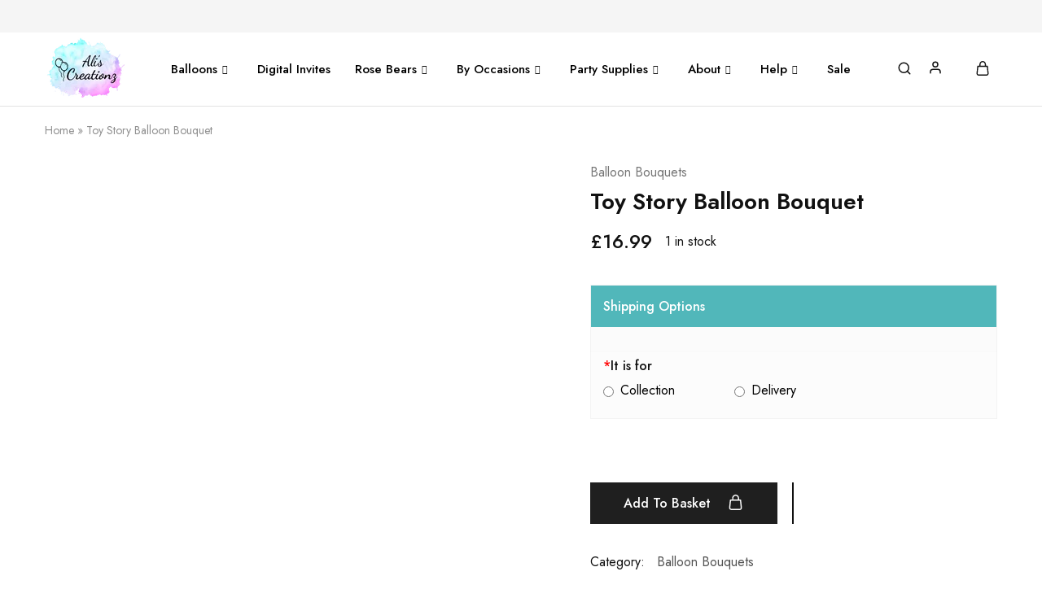

--- FILE ---
content_type: text/html; charset=UTF-8
request_url: https://aliscreationz.co.uk/product/balloon-bouquets/toy-story-balloon-bouquet/
body_size: 89744
content:
<!doctype html>
<html lang="en-GB" prefix="og: https://ogp.me/ns#">
<head>
    <meta charset="UTF-8">
    <meta name="viewport" content="width=device-width, initial-scale=1">
    <link rel="profile" href="https://gmpg.org/xfn/11">

					<script>document.documentElement.className = document.documentElement.className + ' yes-js js_active js'</script>
				<style>img:is([sizes="auto" i], [sizes^="auto," i]) { contain-intrinsic-size: 3000px 1500px }</style>
	<script>window._wca = window._wca || [];</script>

<!-- Search Engine Optimization by Rank Math PRO - https://rankmath.com/ -->
<title>Toy Story Balloon Bouquet - Ali&#039;s Creationz</title>
<meta name="description" content="Toy Story Balloon Bouquet delivered in a box on a date of your choice. Delivered UK wide."/>
<meta name="robots" content="follow, index, max-snippet:-1, max-video-preview:-1, max-image-preview:large"/>
<link rel="canonical" href="https://aliscreationz.co.uk/product/balloon-bouquets/toy-story-balloon-bouquet/" />
<meta property="og:locale" content="en_GB" />
<meta property="og:type" content="product" />
<meta property="og:title" content="Toy Story Balloon Bouquet - Ali&#039;s Creationz" />
<meta property="og:description" content="Toy Story Balloon Bouquet delivered in a box on a date of your choice. Delivered UK wide." />
<meta property="og:url" content="https://aliscreationz.co.uk/product/balloon-bouquets/toy-story-balloon-bouquet/" />
<meta property="og:site_name" content="Ali\&#039;s Creationz" />
<meta property="og:updated_time" content="2024-04-25T15:11:56+00:00" />
<meta property="og:image" content="https://aliscreationz.co.uk/wp-content/uploads/2023/02/Toy-story-balloon-boquet.jpg" />
<meta property="og:image:secure_url" content="https://aliscreationz.co.uk/wp-content/uploads/2023/02/Toy-story-balloon-boquet.jpg" />
<meta property="og:image:width" content="1000" />
<meta property="og:image:height" content="1000" />
<meta property="og:image:alt" content="Toy Story Balloon" />
<meta property="og:image:type" content="image/jpeg" />
<meta property="product:price:amount" content="16.99" />
<meta property="product:price:currency" content="GBP" />
<meta property="product:availability" content="instock" />
<meta name="twitter:card" content="summary_large_image" />
<meta name="twitter:title" content="Toy Story Balloon Bouquet - Ali&#039;s Creationz" />
<meta name="twitter:description" content="Toy Story Balloon Bouquet delivered in a box on a date of your choice. Delivered UK wide." />
<meta name="twitter:image" content="https://aliscreationz.co.uk/wp-content/uploads/2023/02/Toy-story-balloon-boquet.jpg" />
<meta name="twitter:label1" content="Price" />
<meta name="twitter:data1" content="&pound;16.99" />
<meta name="twitter:label2" content="Availability" />
<meta name="twitter:data2" content="1 in stock" />
<script type="application/ld+json" class="rank-math-schema-pro">{"@context":"https://schema.org","@graph":[{"@type":"Place","@id":"https://aliscreationz.co.uk/#place","address":{"@type":"PostalAddress","addressLocality":"Wexham","addressRegion":"Wrexham","postalCode":"LL14 4AF","addressCountry":"United Kingdom"}},{"@type":["LocalBusiness","Organization"],"@id":"https://aliscreationz.co.uk/#organization","name":"Ali\\'s Creationz","url":"http://aliscreationz.co.uk","sameAs":["https://www.facebook.com/aliscreationz1/"],"email":"hello@aliscreationz.co.uk","address":{"@type":"PostalAddress","addressLocality":"Wexham","addressRegion":"Wrexham","postalCode":"LL14 4AF","addressCountry":"United Kingdom"},"logo":{"@type":"ImageObject","@id":"https://aliscreationz.co.uk/#logo","url":"http://aliscreationz.co.uk/wp-content/uploads/2022/10/Logo.png","contentUrl":"http://aliscreationz.co.uk/wp-content/uploads/2022/10/Logo.png","caption":"Ali\\'s Creationz","inLanguage":"en-GB","width":"500","height":"500"},"openingHours":["Monday,Tuesday,Wednesday,Thursday,Friday,Saturday 10:00-18:00"],"location":{"@id":"https://aliscreationz.co.uk/#place"},"image":{"@id":"https://aliscreationz.co.uk/#logo"},"telephone":"07462084440"},{"@type":"WebSite","@id":"https://aliscreationz.co.uk/#website","url":"https://aliscreationz.co.uk","name":"Ali\\'s Creationz","publisher":{"@id":"https://aliscreationz.co.uk/#organization"},"inLanguage":"en-GB"},{"@type":"ImageObject","@id":"https://aliscreationz.co.uk/wp-content/uploads/2023/02/Toy-story-balloon-boquet.jpg","url":"https://aliscreationz.co.uk/wp-content/uploads/2023/02/Toy-story-balloon-boquet.jpg","width":"1000","height":"1000","inLanguage":"en-GB"},{"@type":"BreadcrumbList","@id":"https://aliscreationz.co.uk/product/balloon-bouquets/toy-story-balloon-bouquet/#breadcrumb","itemListElement":[{"@type":"ListItem","position":"1","item":{"@id":"http://aliscreationz.co.uk","name":"Home"}},{"@type":"ListItem","position":"2","item":{"@id":"https://aliscreationz.co.uk/product/balloon-bouquets/toy-story-balloon-bouquet/","name":"Toy Story Balloon Bouquet"}}]},{"@type":"ItemPage","@id":"https://aliscreationz.co.uk/product/balloon-bouquets/toy-story-balloon-bouquet/#webpage","url":"https://aliscreationz.co.uk/product/balloon-bouquets/toy-story-balloon-bouquet/","name":"Toy Story Balloon Bouquet - Ali&#039;s Creationz","datePublished":"2023-02-03T16:22:36+00:00","dateModified":"2024-04-25T15:11:56+00:00","isPartOf":{"@id":"https://aliscreationz.co.uk/#website"},"primaryImageOfPage":{"@id":"https://aliscreationz.co.uk/wp-content/uploads/2023/02/Toy-story-balloon-boquet.jpg"},"inLanguage":"en-GB","breadcrumb":{"@id":"https://aliscreationz.co.uk/product/balloon-bouquets/toy-story-balloon-bouquet/#breadcrumb"}},{"@type":"Product","name":"Toy Story Balloon Bouquet - Ali&#039;s Creationz","description":"Toy Story Balloon Bouquet delivered in a box on a date of your choice. Delivered UK wide.","sku":"3951301","category":"Balloon Bouquets","mainEntityOfPage":{"@id":"https://aliscreationz.co.uk/product/balloon-bouquets/toy-story-balloon-bouquet/#webpage"},"image":[{"@type":"ImageObject","url":"https://aliscreationz.co.uk/wp-content/uploads/2023/02/Toy-story-balloon-boquet.jpg","height":"1000","width":"1000"}],"offers":{"@type":"Offer","price":"16.99","priceCurrency":"GBP","priceValidUntil":"2027-12-31","availability":"https://schema.org/InStock","itemCondition":"NewCondition","url":"https://aliscreationz.co.uk/product/balloon-bouquets/toy-story-balloon-bouquet/","seller":{"@type":"Organization","@id":"https://aliscreationz.co.uk/","name":"Ali\\'s Creationz","url":"https://aliscreationz.co.uk","logo":"http://aliscreationz.co.uk/wp-content/uploads/2022/10/Logo.png"},"priceSpecification":{"price":"16.99","priceCurrency":"GBP","valueAddedTaxIncluded":"true"}},"@id":"https://aliscreationz.co.uk/product/balloon-bouquets/toy-story-balloon-bouquet/#richSnippet"}]}</script>
<!-- /Rank Math WordPress SEO plugin -->

<link rel='dns-prefetch' href='//stats.wp.com' />
<link rel='dns-prefetch' href='//fonts.googleapis.com' />
<link rel="alternate" type="application/rss+xml" title="Ali&#039;s Creationz &raquo; Feed" href="https://aliscreationz.co.uk/feed/" />
<link rel="alternate" type="application/rss+xml" title="Ali&#039;s Creationz &raquo; Comments Feed" href="https://aliscreationz.co.uk/comments/feed/" />
<link rel="alternate" type="application/rss+xml" title="Ali&#039;s Creationz &raquo; Toy Story Balloon Bouquet Comments Feed" href="https://aliscreationz.co.uk/product/balloon-bouquets/toy-story-balloon-bouquet/feed/" />
<script type="text/javascript">
/* <![CDATA[ */
window._wpemojiSettings = {"baseUrl":"https:\/\/s.w.org\/images\/core\/emoji\/16.0.1\/72x72\/","ext":".png","svgUrl":"https:\/\/s.w.org\/images\/core\/emoji\/16.0.1\/svg\/","svgExt":".svg","source":{"concatemoji":"https:\/\/aliscreationz.co.uk\/wp-includes\/js\/wp-emoji-release.min.js?ver=6.8.3"}};
/*! This file is auto-generated */
!function(s,n){var o,i,e;function c(e){try{var t={supportTests:e,timestamp:(new Date).valueOf()};sessionStorage.setItem(o,JSON.stringify(t))}catch(e){}}function p(e,t,n){e.clearRect(0,0,e.canvas.width,e.canvas.height),e.fillText(t,0,0);var t=new Uint32Array(e.getImageData(0,0,e.canvas.width,e.canvas.height).data),a=(e.clearRect(0,0,e.canvas.width,e.canvas.height),e.fillText(n,0,0),new Uint32Array(e.getImageData(0,0,e.canvas.width,e.canvas.height).data));return t.every(function(e,t){return e===a[t]})}function u(e,t){e.clearRect(0,0,e.canvas.width,e.canvas.height),e.fillText(t,0,0);for(var n=e.getImageData(16,16,1,1),a=0;a<n.data.length;a++)if(0!==n.data[a])return!1;return!0}function f(e,t,n,a){switch(t){case"flag":return n(e,"\ud83c\udff3\ufe0f\u200d\u26a7\ufe0f","\ud83c\udff3\ufe0f\u200b\u26a7\ufe0f")?!1:!n(e,"\ud83c\udde8\ud83c\uddf6","\ud83c\udde8\u200b\ud83c\uddf6")&&!n(e,"\ud83c\udff4\udb40\udc67\udb40\udc62\udb40\udc65\udb40\udc6e\udb40\udc67\udb40\udc7f","\ud83c\udff4\u200b\udb40\udc67\u200b\udb40\udc62\u200b\udb40\udc65\u200b\udb40\udc6e\u200b\udb40\udc67\u200b\udb40\udc7f");case"emoji":return!a(e,"\ud83e\udedf")}return!1}function g(e,t,n,a){var r="undefined"!=typeof WorkerGlobalScope&&self instanceof WorkerGlobalScope?new OffscreenCanvas(300,150):s.createElement("canvas"),o=r.getContext("2d",{willReadFrequently:!0}),i=(o.textBaseline="top",o.font="600 32px Arial",{});return e.forEach(function(e){i[e]=t(o,e,n,a)}),i}function t(e){var t=s.createElement("script");t.src=e,t.defer=!0,s.head.appendChild(t)}"undefined"!=typeof Promise&&(o="wpEmojiSettingsSupports",i=["flag","emoji"],n.supports={everything:!0,everythingExceptFlag:!0},e=new Promise(function(e){s.addEventListener("DOMContentLoaded",e,{once:!0})}),new Promise(function(t){var n=function(){try{var e=JSON.parse(sessionStorage.getItem(o));if("object"==typeof e&&"number"==typeof e.timestamp&&(new Date).valueOf()<e.timestamp+604800&&"object"==typeof e.supportTests)return e.supportTests}catch(e){}return null}();if(!n){if("undefined"!=typeof Worker&&"undefined"!=typeof OffscreenCanvas&&"undefined"!=typeof URL&&URL.createObjectURL&&"undefined"!=typeof Blob)try{var e="postMessage("+g.toString()+"("+[JSON.stringify(i),f.toString(),p.toString(),u.toString()].join(",")+"));",a=new Blob([e],{type:"text/javascript"}),r=new Worker(URL.createObjectURL(a),{name:"wpTestEmojiSupports"});return void(r.onmessage=function(e){c(n=e.data),r.terminate(),t(n)})}catch(e){}c(n=g(i,f,p,u))}t(n)}).then(function(e){for(var t in e)n.supports[t]=e[t],n.supports.everything=n.supports.everything&&n.supports[t],"flag"!==t&&(n.supports.everythingExceptFlag=n.supports.everythingExceptFlag&&n.supports[t]);n.supports.everythingExceptFlag=n.supports.everythingExceptFlag&&!n.supports.flag,n.DOMReady=!1,n.readyCallback=function(){n.DOMReady=!0}}).then(function(){return e}).then(function(){var e;n.supports.everything||(n.readyCallback(),(e=n.source||{}).concatemoji?t(e.concatemoji):e.wpemoji&&e.twemoji&&(t(e.twemoji),t(e.wpemoji)))}))}((window,document),window._wpemojiSettings);
/* ]]> */
</script>
<link data-optimized="2" rel="stylesheet" href="https://aliscreationz.co.uk/wp-content/litespeed/css/30113939b273683800a25baed9ad1d00.css?ver=c2105" />



<style id='wp-emoji-styles-inline-css' type='text/css'>

	img.wp-smiley, img.emoji {
		display: inline !important;
		border: none !important;
		box-shadow: none !important;
		height: 1em !important;
		width: 1em !important;
		margin: 0 0.07em !important;
		vertical-align: -0.1em !important;
		background: none !important;
		padding: 0 !important;
	}
</style>

<style id='wp-block-library-theme-inline-css' type='text/css'>
.wp-block-audio :where(figcaption){color:#555;font-size:13px;text-align:center}.is-dark-theme .wp-block-audio :where(figcaption){color:#ffffffa6}.wp-block-audio{margin:0 0 1em}.wp-block-code{border:1px solid #ccc;border-radius:4px;font-family:Menlo,Consolas,monaco,monospace;padding:.8em 1em}.wp-block-embed :where(figcaption){color:#555;font-size:13px;text-align:center}.is-dark-theme .wp-block-embed :where(figcaption){color:#ffffffa6}.wp-block-embed{margin:0 0 1em}.blocks-gallery-caption{color:#555;font-size:13px;text-align:center}.is-dark-theme .blocks-gallery-caption{color:#ffffffa6}:root :where(.wp-block-image figcaption){color:#555;font-size:13px;text-align:center}.is-dark-theme :root :where(.wp-block-image figcaption){color:#ffffffa6}.wp-block-image{margin:0 0 1em}.wp-block-pullquote{border-bottom:4px solid;border-top:4px solid;color:currentColor;margin-bottom:1.75em}.wp-block-pullquote cite,.wp-block-pullquote footer,.wp-block-pullquote__citation{color:currentColor;font-size:.8125em;font-style:normal;text-transform:uppercase}.wp-block-quote{border-left:.25em solid;margin:0 0 1.75em;padding-left:1em}.wp-block-quote cite,.wp-block-quote footer{color:currentColor;font-size:.8125em;font-style:normal;position:relative}.wp-block-quote:where(.has-text-align-right){border-left:none;border-right:.25em solid;padding-left:0;padding-right:1em}.wp-block-quote:where(.has-text-align-center){border:none;padding-left:0}.wp-block-quote.is-large,.wp-block-quote.is-style-large,.wp-block-quote:where(.is-style-plain){border:none}.wp-block-search .wp-block-search__label{font-weight:700}.wp-block-search__button{border:1px solid #ccc;padding:.375em .625em}:where(.wp-block-group.has-background){padding:1.25em 2.375em}.wp-block-separator.has-css-opacity{opacity:.4}.wp-block-separator{border:none;border-bottom:2px solid;margin-left:auto;margin-right:auto}.wp-block-separator.has-alpha-channel-opacity{opacity:1}.wp-block-separator:not(.is-style-wide):not(.is-style-dots){width:100px}.wp-block-separator.has-background:not(.is-style-dots){border-bottom:none;height:1px}.wp-block-separator.has-background:not(.is-style-wide):not(.is-style-dots){height:2px}.wp-block-table{margin:0 0 1em}.wp-block-table td,.wp-block-table th{word-break:normal}.wp-block-table :where(figcaption){color:#555;font-size:13px;text-align:center}.is-dark-theme .wp-block-table :where(figcaption){color:#ffffffa6}.wp-block-video :where(figcaption){color:#555;font-size:13px;text-align:center}.is-dark-theme .wp-block-video :where(figcaption){color:#ffffffa6}.wp-block-video{margin:0 0 1em}:root :where(.wp-block-template-part.has-background){margin-bottom:0;margin-top:0;padding:1.25em 2.375em}
</style>
<style id='classic-theme-styles-inline-css' type='text/css'>
/*! This file is auto-generated */
.wp-block-button__link{color:#fff;background-color:#32373c;border-radius:9999px;box-shadow:none;text-decoration:none;padding:calc(.667em + 2px) calc(1.333em + 2px);font-size:1.125em}.wp-block-file__button{background:#32373c;color:#fff;text-decoration:none}
</style>


<style id='jetpack-sharing-buttons-style-inline-css' type='text/css'>
.jetpack-sharing-buttons__services-list{display:flex;flex-direction:row;flex-wrap:wrap;gap:0;list-style-type:none;margin:5px;padding:0}.jetpack-sharing-buttons__services-list.has-small-icon-size{font-size:12px}.jetpack-sharing-buttons__services-list.has-normal-icon-size{font-size:16px}.jetpack-sharing-buttons__services-list.has-large-icon-size{font-size:24px}.jetpack-sharing-buttons__services-list.has-huge-icon-size{font-size:36px}@media print{.jetpack-sharing-buttons__services-list{display:none!important}}.editor-styles-wrapper .wp-block-jetpack-sharing-buttons{gap:0;padding-inline-start:0}ul.jetpack-sharing-buttons__services-list.has-background{padding:1.25em 2.375em}
</style>



<style id='yith-wcwl-main-inline-css' type='text/css'>
 :root { --color-add-to-wishlist-background: #333333; --color-add-to-wishlist-text: #FFFFFF; --color-add-to-wishlist-border: #333333; --color-add-to-wishlist-background-hover: #333333; --color-add-to-wishlist-text-hover: #FFFFFF; --color-add-to-wishlist-border-hover: #333333; --rounded-corners-radius: 16px; --color-add-to-cart-background: #333333; --color-add-to-cart-text: #FFFFFF; --color-add-to-cart-border: #333333; --color-add-to-cart-background-hover: #4F4F4F; --color-add-to-cart-text-hover: #FFFFFF; --color-add-to-cart-border-hover: #4F4F4F; --add-to-cart-rounded-corners-radius: 16px; --color-button-style-1-background: #333333; --color-button-style-1-text: #FFFFFF; --color-button-style-1-border: #333333; --color-button-style-1-background-hover: #4F4F4F; --color-button-style-1-text-hover: #FFFFFF; --color-button-style-1-border-hover: #4F4F4F; --color-button-style-2-background: #333333; --color-button-style-2-text: #FFFFFF; --color-button-style-2-border: #333333; --color-button-style-2-background-hover: #4F4F4F; --color-button-style-2-text-hover: #FFFFFF; --color-button-style-2-border-hover: #4F4F4F; --color-wishlist-table-background: #FFFFFF; --color-wishlist-table-text: #6d6c6c; --color-wishlist-table-border: #FFFFFF; --color-headers-background: #F4F4F4; --color-share-button-color: #FFFFFF; --color-share-button-color-hover: #FFFFFF; --color-fb-button-background: #39599E; --color-fb-button-background-hover: #595A5A; --color-tw-button-background: #45AFE2; --color-tw-button-background-hover: #595A5A; --color-pr-button-background: #AB2E31; --color-pr-button-background-hover: #595A5A; --color-em-button-background: #FBB102; --color-em-button-background-hover: #595A5A; --color-wa-button-background: #00A901; --color-wa-button-background-hover: #595A5A; --feedback-duration: 3s } 
 :root { --color-add-to-wishlist-background: #333333; --color-add-to-wishlist-text: #FFFFFF; --color-add-to-wishlist-border: #333333; --color-add-to-wishlist-background-hover: #333333; --color-add-to-wishlist-text-hover: #FFFFFF; --color-add-to-wishlist-border-hover: #333333; --rounded-corners-radius: 16px; --color-add-to-cart-background: #333333; --color-add-to-cart-text: #FFFFFF; --color-add-to-cart-border: #333333; --color-add-to-cart-background-hover: #4F4F4F; --color-add-to-cart-text-hover: #FFFFFF; --color-add-to-cart-border-hover: #4F4F4F; --add-to-cart-rounded-corners-radius: 16px; --color-button-style-1-background: #333333; --color-button-style-1-text: #FFFFFF; --color-button-style-1-border: #333333; --color-button-style-1-background-hover: #4F4F4F; --color-button-style-1-text-hover: #FFFFFF; --color-button-style-1-border-hover: #4F4F4F; --color-button-style-2-background: #333333; --color-button-style-2-text: #FFFFFF; --color-button-style-2-border: #333333; --color-button-style-2-background-hover: #4F4F4F; --color-button-style-2-text-hover: #FFFFFF; --color-button-style-2-border-hover: #4F4F4F; --color-wishlist-table-background: #FFFFFF; --color-wishlist-table-text: #6d6c6c; --color-wishlist-table-border: #FFFFFF; --color-headers-background: #F4F4F4; --color-share-button-color: #FFFFFF; --color-share-button-color-hover: #FFFFFF; --color-fb-button-background: #39599E; --color-fb-button-background-hover: #595A5A; --color-tw-button-background: #45AFE2; --color-tw-button-background-hover: #595A5A; --color-pr-button-background: #AB2E31; --color-pr-button-background-hover: #595A5A; --color-em-button-background: #FBB102; --color-em-button-background-hover: #595A5A; --color-wa-button-background: #00A901; --color-wa-button-background-hover: #595A5A; --feedback-duration: 3s } 
</style>
<style id='global-styles-inline-css' type='text/css'>
:root{--wp--preset--aspect-ratio--square: 1;--wp--preset--aspect-ratio--4-3: 4/3;--wp--preset--aspect-ratio--3-4: 3/4;--wp--preset--aspect-ratio--3-2: 3/2;--wp--preset--aspect-ratio--2-3: 2/3;--wp--preset--aspect-ratio--16-9: 16/9;--wp--preset--aspect-ratio--9-16: 9/16;--wp--preset--color--black: #000000;--wp--preset--color--cyan-bluish-gray: #abb8c3;--wp--preset--color--white: #ffffff;--wp--preset--color--pale-pink: #f78da7;--wp--preset--color--vivid-red: #cf2e2e;--wp--preset--color--luminous-vivid-orange: #ff6900;--wp--preset--color--luminous-vivid-amber: #fcb900;--wp--preset--color--light-green-cyan: #7bdcb5;--wp--preset--color--vivid-green-cyan: #00d084;--wp--preset--color--pale-cyan-blue: #8ed1fc;--wp--preset--color--vivid-cyan-blue: #0693e3;--wp--preset--color--vivid-purple: #9b51e0;--wp--preset--gradient--vivid-cyan-blue-to-vivid-purple: linear-gradient(135deg,rgba(6,147,227,1) 0%,rgb(155,81,224) 100%);--wp--preset--gradient--light-green-cyan-to-vivid-green-cyan: linear-gradient(135deg,rgb(122,220,180) 0%,rgb(0,208,130) 100%);--wp--preset--gradient--luminous-vivid-amber-to-luminous-vivid-orange: linear-gradient(135deg,rgba(252,185,0,1) 0%,rgba(255,105,0,1) 100%);--wp--preset--gradient--luminous-vivid-orange-to-vivid-red: linear-gradient(135deg,rgba(255,105,0,1) 0%,rgb(207,46,46) 100%);--wp--preset--gradient--very-light-gray-to-cyan-bluish-gray: linear-gradient(135deg,rgb(238,238,238) 0%,rgb(169,184,195) 100%);--wp--preset--gradient--cool-to-warm-spectrum: linear-gradient(135deg,rgb(74,234,220) 0%,rgb(151,120,209) 20%,rgb(207,42,186) 40%,rgb(238,44,130) 60%,rgb(251,105,98) 80%,rgb(254,248,76) 100%);--wp--preset--gradient--blush-light-purple: linear-gradient(135deg,rgb(255,206,236) 0%,rgb(152,150,240) 100%);--wp--preset--gradient--blush-bordeaux: linear-gradient(135deg,rgb(254,205,165) 0%,rgb(254,45,45) 50%,rgb(107,0,62) 100%);--wp--preset--gradient--luminous-dusk: linear-gradient(135deg,rgb(255,203,112) 0%,rgb(199,81,192) 50%,rgb(65,88,208) 100%);--wp--preset--gradient--pale-ocean: linear-gradient(135deg,rgb(255,245,203) 0%,rgb(182,227,212) 50%,rgb(51,167,181) 100%);--wp--preset--gradient--electric-grass: linear-gradient(135deg,rgb(202,248,128) 0%,rgb(113,206,126) 100%);--wp--preset--gradient--midnight: linear-gradient(135deg,rgb(2,3,129) 0%,rgb(40,116,252) 100%);--wp--preset--font-size--small: 13px;--wp--preset--font-size--medium: 20px;--wp--preset--font-size--large: 36px;--wp--preset--font-size--x-large: 42px;--wp--preset--spacing--20: 0.44rem;--wp--preset--spacing--30: 0.67rem;--wp--preset--spacing--40: 1rem;--wp--preset--spacing--50: 1.5rem;--wp--preset--spacing--60: 2.25rem;--wp--preset--spacing--70: 3.38rem;--wp--preset--spacing--80: 5.06rem;--wp--preset--shadow--natural: 6px 6px 9px rgba(0, 0, 0, 0.2);--wp--preset--shadow--deep: 12px 12px 50px rgba(0, 0, 0, 0.4);--wp--preset--shadow--sharp: 6px 6px 0px rgba(0, 0, 0, 0.2);--wp--preset--shadow--outlined: 6px 6px 0px -3px rgba(255, 255, 255, 1), 6px 6px rgba(0, 0, 0, 1);--wp--preset--shadow--crisp: 6px 6px 0px rgba(0, 0, 0, 1);}:where(.is-layout-flex){gap: 0.5em;}:where(.is-layout-grid){gap: 0.5em;}body .is-layout-flex{display: flex;}.is-layout-flex{flex-wrap: wrap;align-items: center;}.is-layout-flex > :is(*, div){margin: 0;}body .is-layout-grid{display: grid;}.is-layout-grid > :is(*, div){margin: 0;}:where(.wp-block-columns.is-layout-flex){gap: 2em;}:where(.wp-block-columns.is-layout-grid){gap: 2em;}:where(.wp-block-post-template.is-layout-flex){gap: 1.25em;}:where(.wp-block-post-template.is-layout-grid){gap: 1.25em;}.has-black-color{color: var(--wp--preset--color--black) !important;}.has-cyan-bluish-gray-color{color: var(--wp--preset--color--cyan-bluish-gray) !important;}.has-white-color{color: var(--wp--preset--color--white) !important;}.has-pale-pink-color{color: var(--wp--preset--color--pale-pink) !important;}.has-vivid-red-color{color: var(--wp--preset--color--vivid-red) !important;}.has-luminous-vivid-orange-color{color: var(--wp--preset--color--luminous-vivid-orange) !important;}.has-luminous-vivid-amber-color{color: var(--wp--preset--color--luminous-vivid-amber) !important;}.has-light-green-cyan-color{color: var(--wp--preset--color--light-green-cyan) !important;}.has-vivid-green-cyan-color{color: var(--wp--preset--color--vivid-green-cyan) !important;}.has-pale-cyan-blue-color{color: var(--wp--preset--color--pale-cyan-blue) !important;}.has-vivid-cyan-blue-color{color: var(--wp--preset--color--vivid-cyan-blue) !important;}.has-vivid-purple-color{color: var(--wp--preset--color--vivid-purple) !important;}.has-black-background-color{background-color: var(--wp--preset--color--black) !important;}.has-cyan-bluish-gray-background-color{background-color: var(--wp--preset--color--cyan-bluish-gray) !important;}.has-white-background-color{background-color: var(--wp--preset--color--white) !important;}.has-pale-pink-background-color{background-color: var(--wp--preset--color--pale-pink) !important;}.has-vivid-red-background-color{background-color: var(--wp--preset--color--vivid-red) !important;}.has-luminous-vivid-orange-background-color{background-color: var(--wp--preset--color--luminous-vivid-orange) !important;}.has-luminous-vivid-amber-background-color{background-color: var(--wp--preset--color--luminous-vivid-amber) !important;}.has-light-green-cyan-background-color{background-color: var(--wp--preset--color--light-green-cyan) !important;}.has-vivid-green-cyan-background-color{background-color: var(--wp--preset--color--vivid-green-cyan) !important;}.has-pale-cyan-blue-background-color{background-color: var(--wp--preset--color--pale-cyan-blue) !important;}.has-vivid-cyan-blue-background-color{background-color: var(--wp--preset--color--vivid-cyan-blue) !important;}.has-vivid-purple-background-color{background-color: var(--wp--preset--color--vivid-purple) !important;}.has-black-border-color{border-color: var(--wp--preset--color--black) !important;}.has-cyan-bluish-gray-border-color{border-color: var(--wp--preset--color--cyan-bluish-gray) !important;}.has-white-border-color{border-color: var(--wp--preset--color--white) !important;}.has-pale-pink-border-color{border-color: var(--wp--preset--color--pale-pink) !important;}.has-vivid-red-border-color{border-color: var(--wp--preset--color--vivid-red) !important;}.has-luminous-vivid-orange-border-color{border-color: var(--wp--preset--color--luminous-vivid-orange) !important;}.has-luminous-vivid-amber-border-color{border-color: var(--wp--preset--color--luminous-vivid-amber) !important;}.has-light-green-cyan-border-color{border-color: var(--wp--preset--color--light-green-cyan) !important;}.has-vivid-green-cyan-border-color{border-color: var(--wp--preset--color--vivid-green-cyan) !important;}.has-pale-cyan-blue-border-color{border-color: var(--wp--preset--color--pale-cyan-blue) !important;}.has-vivid-cyan-blue-border-color{border-color: var(--wp--preset--color--vivid-cyan-blue) !important;}.has-vivid-purple-border-color{border-color: var(--wp--preset--color--vivid-purple) !important;}.has-vivid-cyan-blue-to-vivid-purple-gradient-background{background: var(--wp--preset--gradient--vivid-cyan-blue-to-vivid-purple) !important;}.has-light-green-cyan-to-vivid-green-cyan-gradient-background{background: var(--wp--preset--gradient--light-green-cyan-to-vivid-green-cyan) !important;}.has-luminous-vivid-amber-to-luminous-vivid-orange-gradient-background{background: var(--wp--preset--gradient--luminous-vivid-amber-to-luminous-vivid-orange) !important;}.has-luminous-vivid-orange-to-vivid-red-gradient-background{background: var(--wp--preset--gradient--luminous-vivid-orange-to-vivid-red) !important;}.has-very-light-gray-to-cyan-bluish-gray-gradient-background{background: var(--wp--preset--gradient--very-light-gray-to-cyan-bluish-gray) !important;}.has-cool-to-warm-spectrum-gradient-background{background: var(--wp--preset--gradient--cool-to-warm-spectrum) !important;}.has-blush-light-purple-gradient-background{background: var(--wp--preset--gradient--blush-light-purple) !important;}.has-blush-bordeaux-gradient-background{background: var(--wp--preset--gradient--blush-bordeaux) !important;}.has-luminous-dusk-gradient-background{background: var(--wp--preset--gradient--luminous-dusk) !important;}.has-pale-ocean-gradient-background{background: var(--wp--preset--gradient--pale-ocean) !important;}.has-electric-grass-gradient-background{background: var(--wp--preset--gradient--electric-grass) !important;}.has-midnight-gradient-background{background: var(--wp--preset--gradient--midnight) !important;}.has-small-font-size{font-size: var(--wp--preset--font-size--small) !important;}.has-medium-font-size{font-size: var(--wp--preset--font-size--medium) !important;}.has-large-font-size{font-size: var(--wp--preset--font-size--large) !important;}.has-x-large-font-size{font-size: var(--wp--preset--font-size--x-large) !important;}
:where(.wp-block-post-template.is-layout-flex){gap: 1.25em;}:where(.wp-block-post-template.is-layout-grid){gap: 1.25em;}
:where(.wp-block-columns.is-layout-flex){gap: 2em;}:where(.wp-block-columns.is-layout-grid){gap: 2em;}
:root :where(.wp-block-pullquote){font-size: 1.5em;line-height: 1.6;}
</style>

<style id='woocommerce-inline-inline-css' type='text/css'>
.woocommerce form .form-row .required { visibility: visible; }
</style>


<link rel='stylesheet' id='razzi-fonts-css' href='https://fonts.googleapis.com/css?family=Jost%3A200%2C300%2C400%2C500%2C600%2C700%2C800&#038;subset=latin%2Clatin-ext&#038;ver=20200928' type='text/css' media='all' />


<style id='razzi-inline-css' type='text/css'>
.topbar {height: 40px}.site-header .logo .logo-image {  }.header-mobile { height: 80px; }.header-department { --rz-header-background-color-dark: #fff2f2 }.header-department { --rz-header-color-light: #111111 }@media (min-width: 767px) {#campaign-bar { height: 32px;}}.header-sticky.woocommerce-cart .cart-collaterals { top: 140px; }.header-sticky.woocommerce-cart.admin-bar .cart-collaterals { top: 172px; }.header-sticky.single-product div.product.layout-v5 .entry-summary { top: 120px; }.header-sticky.single-product.admin-bar div.product.layout-v5 .entry-summary { top: 152px; }.razzi-boxed-layout  {}.footer-branding .logo-image { width: 100px;height: 100px; }.site-footer .newsletter-title, .site-footer .widget-title, .site-footer .logo .logo-text { --rz-color-lighter: #000000 }.site-footer { --rz-text-color-gray: #000000 }.site-footer { --rz-text-color-hover: #000000 }.site-footer { background-color: #ffffff }.footer-newsletter { --rz-footer-newsletter-top-spacing: 2px }.footer-newsletter { --rz-footer-newsletter-bottom-spacing: 53px }.footer-widgets { --rz-footer-widget-top-spacing: 30px }.footer-widgets { --rz-footer-widget-bottom-spacing: 1px }.site-footer.has-divider { border-color: #000000 }.footer-widgets.has-divider { --rz-footer-widget-border-color: #000000 }body {--rz-color-primary:#053399;--rz-color-hover-primary:#053399; --rz-background-color-primary:#053399;--rz-border-color-primary:#053399}@media (max-width: 767px){.site-header .mobile-logo .logo-image { width: 100px;height: 80px; }.menu-mobile-panel-content .mobile-logo .logo-image {  } }@media (max-width: 767px){ }@media (max-width: 767px){.site-footer .footer-widgets { --rz-footer-widget-bottom-spacing: 0px; } }
</style>























<style id='razzi-woocommerce-style-inline-css' type='text/css'>
.woocommerce-badges .onsale {background-color: #1e73be}.woocommerce-badges .new {background-color: #dd3333}.woocommerce-badges .new {color: #ffffff}
</style>



<style id='themecomplete-extra-css-inline-css' type='text/css'>
.woocommerce #content table.cart img.epo-upload-image, .woocommerce table.cart img.epo-upload-image, .woocommerce-page #content table.cart img.epo-upload-image, .woocommerce-page table.cart img.epo-upload-image, .epo-upload-image {max-width: calc(70% - 0.5em)  !important;max-height: none !important;}

</style>
<link rel='stylesheet' id='elementor-gf-abrilfatface-css' href='https://fonts.googleapis.com/css?family=Abril+Fatface:100,100italic,200,200italic,300,300italic,400,400italic,500,500italic,600,600italic,700,700italic,800,800italic,900,900italic&#038;display=auto' type='text/css' media='all' />
<script type="text/template" id="tmpl-variation-template">
	<div class="woocommerce-variation-description">{{{ data.variation.variation_description }}}</div>
	<div class="woocommerce-variation-price">{{{ data.variation.price_html }}}</div>
	<div class="woocommerce-variation-availability">{{{ data.variation.availability_html }}}</div>
</script>
<script type="text/template" id="tmpl-unavailable-variation-template">
	<p role="alert">Sorry, this product is unavailable. Please choose a different combination.</p>
</script>
<script type="text/javascript" id="wfco-utm-tracking-js-extra">
/* <![CDATA[ */
var wffnUtm = {"utc_offset":"0","site_url":"https:\/\/aliscreationz.co.uk","genericParamEvents":"{\"user_roles\":\"guest\",\"plugin\":\"Funnel Builder\"}","cookieKeys":["flt","timezone","is_mobile","browser","fbclid","gclid","referrer","fl_url"],"excludeDomain":["paypal.com","klarna.com","quickpay.net"]};
/* ]]> */
</script>
<script type="text/javascript" src="https://aliscreationz.co.uk/wp-content/plugins/funnel-builder/woofunnels/assets/js/utm-tracker.min.js?ver=1.10.12.70" id="wfco-utm-tracking-js" defer="defer" data-wp-strategy="defer"></script>
<script type="text/javascript" src="https://aliscreationz.co.uk/wp-includes/js/jquery/jquery.min.js?ver=3.7.1" id="jquery-core-js"></script>
<script type="text/javascript" src="https://aliscreationz.co.uk/wp-includes/js/jquery/jquery-migrate.min.js?ver=3.4.1" id="jquery-migrate-js"></script>
<script type="text/javascript" src="https://aliscreationz.co.uk/wp-includes/js/underscore.min.js?ver=1.13.7" id="underscore-js"></script>
<script type="text/javascript" id="wp-util-js-extra">
/* <![CDATA[ */
var _wpUtilSettings = {"ajax":{"url":"\/wp-admin\/admin-ajax.php"}};
/* ]]> */
</script>
<script type="text/javascript" src="https://aliscreationz.co.uk/wp-includes/js/wp-util.min.js?ver=6.8.3" id="wp-util-js"></script>
<script type="text/javascript" src="https://aliscreationz.co.uk/wp-content/plugins/woocommerce/assets/js/jquery-blockui/jquery.blockUI.min.js?ver=2.7.0-wc.10.3.7" id="wc-jquery-blockui-js" data-wp-strategy="defer"></script>
<script type="text/javascript" id="tt4b_ajax_script-js-extra">
/* <![CDATA[ */
var tt4b_script_vars = {"pixel_code":"CK6NF7RC77U0N39KOQI0","currency":"GBP","country":"GB","advanced_matching":"1"};
/* ]]> */
</script>
<script type="text/javascript" src="https://aliscreationz.co.uk/wp-content/plugins/tiktok-for-business/admin/js/ajaxSnippet.js?ver=v1" id="tt4b_ajax_script-js"></script>
<script type="text/javascript" id="tp-js-js-extra">
/* <![CDATA[ */
var trustpilot_settings = {"key":"17VJEok0c8pFIn8C","TrustpilotScriptUrl":"https:\/\/invitejs.trustpilot.com\/tp.min.js","IntegrationAppUrl":"\/\/ecommscript-integrationapp.trustpilot.com","PreviewScriptUrl":"\/\/ecommplugins-scripts.trustpilot.com\/v2.1\/js\/preview.min.js","PreviewCssUrl":"\/\/ecommplugins-scripts.trustpilot.com\/v2.1\/css\/preview.min.css","PreviewWPCssUrl":"\/\/ecommplugins-scripts.trustpilot.com\/v2.1\/css\/preview_wp.css","WidgetScriptUrl":"\/\/widget.trustpilot.com\/bootstrap\/v5\/tp.widget.bootstrap.min.js"};
/* ]]> */
</script>
<script type="text/javascript" src="https://aliscreationz.co.uk/wp-content/plugins/trustpilot-reviews/review/assets/js/headerScript.min.js?ver=1.0&#039; async=&#039;async" id="tp-js-js"></script>
<script type="text/javascript" id="wc-add-to-cart-js-extra">
/* <![CDATA[ */
var wc_add_to_cart_params = {"ajax_url":"\/wp-admin\/admin-ajax.php","wc_ajax_url":"\/?wc-ajax=%%endpoint%%","i18n_view_cart":"View basket","cart_url":"https:\/\/aliscreationz.co.uk\/cart\/","is_cart":"","cart_redirect_after_add":"no"};
/* ]]> */
</script>
<script type="text/javascript" src="https://aliscreationz.co.uk/wp-content/plugins/woocommerce/assets/js/frontend/add-to-cart.min.js?ver=10.3.7" id="wc-add-to-cart-js" defer="defer" data-wp-strategy="defer"></script>
<script type="text/javascript" src="https://aliscreationz.co.uk/wp-content/plugins/woocommerce/assets/js/flexslider/jquery.flexslider.min.js?ver=2.7.2-wc.10.3.7" id="wc-flexslider-js" defer="defer" data-wp-strategy="defer"></script>
<script type="text/javascript" id="wc-single-product-js-extra">
/* <![CDATA[ */
var wc_single_product_params = {"i18n_required_rating_text":"Please select a rating","i18n_rating_options":["1 of 5 stars","2 of 5 stars","3 of 5 stars","4 of 5 stars","5 of 5 stars"],"i18n_product_gallery_trigger_text":"View full-screen image gallery","review_rating_required":"yes","flexslider":{"rtl":false,"animation":"slide","smoothHeight":true,"directionNav":true,"controlNav":"thumbnails","slideshow":false,"animationSpeed":500,"animationLoop":false,"allowOneSlide":false},"zoom_enabled":"","zoom_options":[],"photoswipe_enabled":"","photoswipe_options":{"shareEl":false,"closeOnScroll":false,"history":false,"hideAnimationDuration":0,"showAnimationDuration":0},"flexslider_enabled":"1"};
/* ]]> */
</script>
<script type="text/javascript" src="https://aliscreationz.co.uk/wp-content/plugins/woocommerce/assets/js/frontend/single-product.min.js?ver=10.3.7" id="wc-single-product-js" defer="defer" data-wp-strategy="defer"></script>
<script type="text/javascript" src="https://aliscreationz.co.uk/wp-content/plugins/woocommerce/assets/js/js-cookie/js.cookie.min.js?ver=2.1.4-wc.10.3.7" id="wc-js-cookie-js" defer="defer" data-wp-strategy="defer"></script>
<script type="text/javascript" id="woocommerce-js-extra">
/* <![CDATA[ */
var woocommerce_params = {"ajax_url":"\/wp-admin\/admin-ajax.php","wc_ajax_url":"\/?wc-ajax=%%endpoint%%","i18n_password_show":"Show password","i18n_password_hide":"Hide password"};
/* ]]> */
</script>
<script type="text/javascript" src="https://aliscreationz.co.uk/wp-content/plugins/woocommerce/assets/js/frontend/woocommerce.min.js?ver=10.3.7" id="woocommerce-js" defer="defer" data-wp-strategy="defer"></script>
<!--[if lt IE 9]>
<script type="text/javascript" src="https://aliscreationz.co.uk/wp-content/themes/razzi/assets/js/plugins/html5shiv.min.js?ver=3.7.2" id="html5shiv-js"></script>
<![endif]-->
<!--[if lt IE 9]>
<script type="text/javascript" src="https://aliscreationz.co.uk/wp-content/themes/razzi/assets/js/plugins/respond.min.js?ver=1.4.2" id="respond-js"></script>
<![endif]-->
<script type="text/javascript" src="https://stats.wp.com/s-202604.js" id="woocommerce-analytics-js" defer="defer" data-wp-strategy="defer"></script>
<script type="text/javascript" src="https://aliscreationz.co.uk/wp-content/plugins/woocommerce/assets/js/selectWoo/selectWoo.full.min.js?ver=1.0.9-wc.10.3.7" id="selectWoo-js" defer="defer" data-wp-strategy="defer"></script>
<script type="text/javascript" src="https://aliscreationz.co.uk/wp-content/plugins/razzi-addons/modules/product-deals/assets/deals.js?ver=1.0.0" id="razzi-deals-js-js"></script>
<script type="text/javascript" src="https://js.stripe.com/v3/?ver=6.8.3" id="fkwcs-stripe-external-js"></script>
<script type="text/javascript" id="wc-cart-fragments-js-extra">
/* <![CDATA[ */
var wc_cart_fragments_params = {"ajax_url":"\/wp-admin\/admin-ajax.php","wc_ajax_url":"\/?wc-ajax=%%endpoint%%","cart_hash_key":"wc_cart_hash_4194ca486b065e1d20d226008f3458fa","fragment_name":"wc_fragments_4194ca486b065e1d20d226008f3458fa","request_timeout":"5000"};
/* ]]> */
</script>
<script type="text/javascript" src="https://aliscreationz.co.uk/wp-content/plugins/woocommerce/assets/js/frontend/cart-fragments.min.js?ver=10.3.7" id="wc-cart-fragments-js" defer="defer" data-wp-strategy="defer"></script>
<!-- Google Analytics Code Snippet By GA4WP --><script async src="https://www.googletagmanager.com/gtag/js?id=G-PTDHDK5TF8"></script>
		<script>
		  window.dataLayer = window.dataLayer || [];
		  function gtag(){dataLayer.push(arguments);}
		  gtag('js', new Date());gtag('config', 'G-PTDHDK5TF8');</script> <!- end of Google Analytics Code Snippet by GA4WP--><link rel="https://api.w.org/" href="https://aliscreationz.co.uk/wp-json/" /><link rel="alternate" title="JSON" type="application/json" href="https://aliscreationz.co.uk/wp-json/wp/v2/product/18398" /><link rel="EditURI" type="application/rsd+xml" title="RSD" href="https://aliscreationz.co.uk/xmlrpc.php?rsd" />
<meta name="generator" content="WordPress 6.8.3" />
<link rel='shortlink' href='https://aliscreationz.co.uk/?p=18398' />
<link rel="alternate" title="oEmbed (JSON)" type="application/json+oembed" href="https://aliscreationz.co.uk/wp-json/oembed/1.0/embed?url=https%3A%2F%2Faliscreationz.co.uk%2Fproduct%2Fballoon-bouquets%2Ftoy-story-balloon-bouquet%2F" />
<link rel="alternate" title="oEmbed (XML)" type="text/xml+oembed" href="https://aliscreationz.co.uk/wp-json/oembed/1.0/embed?url=https%3A%2F%2Faliscreationz.co.uk%2Fproduct%2Fballoon-bouquets%2Ftoy-story-balloon-bouquet%2F&#038;format=xml" />

<!-- This website runs the Product Feed PRO for WooCommerce by AdTribes.io plugin - version woocommercesea_option_installed_version -->
	<style>img#wpstats{display:none}</style>
				<style>
			.dgwt-wcas-ico-magnifier,.dgwt-wcas-ico-magnifier-handler{max-width:20px}.dgwt-wcas-search-wrapp{max-width:600px}		</style>
			<noscript><style>.woocommerce-product-gallery{ opacity: 1 !important; }</style></noscript>
	<meta name="generator" content="Elementor 3.33.0; features: additional_custom_breakpoints; settings: css_print_method-external, google_font-enabled, font_display-auto">
        <style type="text/css">
            .wdp_bulk_table_content .wdp_pricing_table_caption { color: #6d6d6d ! important} .wdp_bulk_table_content table thead td { color: #6d6d6d ! important} .wdp_bulk_table_content table thead td { background-color: #efefef ! important} .wdp_bulk_table_content table thead td { higlight_background_color-color: #efefef ! important} .wdp_bulk_table_content table thead td { higlight_text_color: #6d6d6d ! important} .wdp_bulk_table_content table tbody td { color: #6d6d6d ! important} .wdp_bulk_table_content table tbody td { background-color: #ffffff ! important} .wdp_bulk_table_content .wdp_pricing_table_footer { color: #6d6d6d ! important}        </style>
        			<style>
				.e-con.e-parent:nth-of-type(n+4):not(.e-lazyloaded):not(.e-no-lazyload),
				.e-con.e-parent:nth-of-type(n+4):not(.e-lazyloaded):not(.e-no-lazyload) * {
					background-image: none !important;
				}
				@media screen and (max-height: 1024px) {
					.e-con.e-parent:nth-of-type(n+3):not(.e-lazyloaded):not(.e-no-lazyload),
					.e-con.e-parent:nth-of-type(n+3):not(.e-lazyloaded):not(.e-no-lazyload) * {
						background-image: none !important;
					}
				}
				@media screen and (max-height: 640px) {
					.e-con.e-parent:nth-of-type(n+2):not(.e-lazyloaded):not(.e-no-lazyload),
					.e-con.e-parent:nth-of-type(n+2):not(.e-lazyloaded):not(.e-no-lazyload) * {
						background-image: none !important;
					}
				}
			</style>
			<link rel="icon" href="https://aliscreationz.co.uk/wp-content/uploads/2023/09/favicon-64x64.png" sizes="32x32" />
<link rel="icon" href="https://aliscreationz.co.uk/wp-content/uploads/2023/09/favicon.png" sizes="192x192" />
<link rel="apple-touch-icon" href="https://aliscreationz.co.uk/wp-content/uploads/2023/09/favicon.png" />
<meta name="msapplication-TileImage" content="https://aliscreationz.co.uk/wp-content/uploads/2023/09/favicon.png" />
		<style type="text/css" id="wp-custom-css">
			.main-navigation li.menu-item-12232 .menu-item-mega:nth-child(2) > .dropdown-toggle {
	opacity:0
}
ul.products li.product .price{
	font-size: 18px;
	color: #413F42;
}

.pickup-location-field .ui-datepicker-trigger{
display: none;	
}
.elementor-20250 .elementor-element.elementor-element-1e1d5a5, .elementor-20250 .elementor-element.elementor-element-1e1d5a5 > .elementor-background-overlay{
	display: none;
}
.elementor-20250 .elementor-element.elementor-element-8d85ca8:not(.elementor-motion-effects-element-type-background), .elementor-20250 .elementor-element.elementor-element-8d85ca8 > .elementor-motion-effects-container > .elementor-motion-effects-layer{
	display: none;
}
.elementor-20250 .elementor-element.elementor-element-b053059{
	display: none;
}
.wcf-embed-checkout-form table.shop_table #shipping_method{
	margin-left: -150%;
}
.woocommerce table.shop_table tbody:first-child tr:first-child th{
	display: none;
}
.single-product div.product .woocommerce-product-gallery .flex-control-thumbs:not(.swiper-wrapper)
{
opacity:1;	
}

.single-product.razzi-single-product-boxed-layout .page-header, .single-product.razzi-single-product-boxed-layout .site-content{
	background-color:#0000;
}
.rz-modal .modal-header .mobile-logo{
	display: none;
}		</style>
		<style id="kirki-inline-styles">/* cyrillic */
@font-face {
  font-family: 'Jost';
  font-style: normal;
  font-weight: 600;
  font-display: swap;
  src: url(https://aliscreationz.co.uk/wp-content/fonts/jost/92zPtBhPNqw79Ij1E865zBUv7mx9IjVFNIg8mg.woff2) format('woff2');
  unicode-range: U+0301, U+0400-045F, U+0490-0491, U+04B0-04B1, U+2116;
}
/* latin-ext */
@font-face {
  font-family: 'Jost';
  font-style: normal;
  font-weight: 600;
  font-display: swap;
  src: url(https://aliscreationz.co.uk/wp-content/fonts/jost/92zPtBhPNqw79Ij1E865zBUv7mx9IjVPNIg8mg.woff2) format('woff2');
  unicode-range: U+0100-02BA, U+02BD-02C5, U+02C7-02CC, U+02CE-02D7, U+02DD-02FF, U+0304, U+0308, U+0329, U+1D00-1DBF, U+1E00-1E9F, U+1EF2-1EFF, U+2020, U+20A0-20AB, U+20AD-20C0, U+2113, U+2C60-2C7F, U+A720-A7FF;
}
/* latin */
@font-face {
  font-family: 'Jost';
  font-style: normal;
  font-weight: 600;
  font-display: swap;
  src: url(https://aliscreationz.co.uk/wp-content/fonts/jost/92zPtBhPNqw79Ij1E865zBUv7mx9IjVBNIg.woff2) format('woff2');
  unicode-range: U+0000-00FF, U+0131, U+0152-0153, U+02BB-02BC, U+02C6, U+02DA, U+02DC, U+0304, U+0308, U+0329, U+2000-206F, U+20AC, U+2122, U+2191, U+2193, U+2212, U+2215, U+FEFF, U+FFFD;
}/* cyrillic */
@font-face {
  font-family: 'Jost';
  font-style: normal;
  font-weight: 600;
  font-display: swap;
  src: url(https://aliscreationz.co.uk/wp-content/fonts/jost/92zPtBhPNqw79Ij1E865zBUv7mx9IjVFNIg8mg.woff2) format('woff2');
  unicode-range: U+0301, U+0400-045F, U+0490-0491, U+04B0-04B1, U+2116;
}
/* latin-ext */
@font-face {
  font-family: 'Jost';
  font-style: normal;
  font-weight: 600;
  font-display: swap;
  src: url(https://aliscreationz.co.uk/wp-content/fonts/jost/92zPtBhPNqw79Ij1E865zBUv7mx9IjVPNIg8mg.woff2) format('woff2');
  unicode-range: U+0100-02BA, U+02BD-02C5, U+02C7-02CC, U+02CE-02D7, U+02DD-02FF, U+0304, U+0308, U+0329, U+1D00-1DBF, U+1E00-1E9F, U+1EF2-1EFF, U+2020, U+20A0-20AB, U+20AD-20C0, U+2113, U+2C60-2C7F, U+A720-A7FF;
}
/* latin */
@font-face {
  font-family: 'Jost';
  font-style: normal;
  font-weight: 600;
  font-display: swap;
  src: url(https://aliscreationz.co.uk/wp-content/fonts/jost/92zPtBhPNqw79Ij1E865zBUv7mx9IjVBNIg.woff2) format('woff2');
  unicode-range: U+0000-00FF, U+0131, U+0152-0153, U+02BB-02BC, U+02C6, U+02DA, U+02DC, U+0304, U+0308, U+0329, U+2000-206F, U+20AC, U+2122, U+2191, U+2193, U+2212, U+2215, U+FEFF, U+FFFD;
}/* cyrillic */
@font-face {
  font-family: 'Jost';
  font-style: normal;
  font-weight: 600;
  font-display: swap;
  src: url(https://aliscreationz.co.uk/wp-content/fonts/jost/92zPtBhPNqw79Ij1E865zBUv7mx9IjVFNIg8mg.woff2) format('woff2');
  unicode-range: U+0301, U+0400-045F, U+0490-0491, U+04B0-04B1, U+2116;
}
/* latin-ext */
@font-face {
  font-family: 'Jost';
  font-style: normal;
  font-weight: 600;
  font-display: swap;
  src: url(https://aliscreationz.co.uk/wp-content/fonts/jost/92zPtBhPNqw79Ij1E865zBUv7mx9IjVPNIg8mg.woff2) format('woff2');
  unicode-range: U+0100-02BA, U+02BD-02C5, U+02C7-02CC, U+02CE-02D7, U+02DD-02FF, U+0304, U+0308, U+0329, U+1D00-1DBF, U+1E00-1E9F, U+1EF2-1EFF, U+2020, U+20A0-20AB, U+20AD-20C0, U+2113, U+2C60-2C7F, U+A720-A7FF;
}
/* latin */
@font-face {
  font-family: 'Jost';
  font-style: normal;
  font-weight: 600;
  font-display: swap;
  src: url(https://aliscreationz.co.uk/wp-content/fonts/jost/92zPtBhPNqw79Ij1E865zBUv7mx9IjVBNIg.woff2) format('woff2');
  unicode-range: U+0000-00FF, U+0131, U+0152-0153, U+02BB-02BC, U+02C6, U+02DA, U+02DC, U+0304, U+0308, U+0329, U+2000-206F, U+20AC, U+2122, U+2191, U+2193, U+2212, U+2215, U+FEFF, U+FFFD;
}</style><script class="tm-hidden" type="text/template" id="tmpl-tc-cart-options-popup">
	<div class='header'>
		<h3>{{{ data.title }}}</h3>
	</div>
	<div id='{{{ data.id }}}' class='float-editbox'>{{{ data.html }}}</div>
	<div class='footer'>
		<div class='inner'>
			<span class='tm-button button button-secondary button-large floatbox-cancel'>{{{ data.close }}}</span>
		</div>
	</div>
</script>
<script class="tm-hidden" type="text/template" id="tmpl-tc-lightbox">
	<div class="tc-lightbox-wrap">
		<span class="tc-lightbox-button tcfa tcfa-search tc-transition tcinit"></span>
	</div>
</script>
<script class="tm-hidden" type="text/template" id="tmpl-tc-lightbox-zoom">
	<span class="tc-lightbox-button-close tcfa tcfa-times"></span>
	{{{ data.img }}}
</script>
<script class="tm-hidden" type="text/template" id="tmpl-tc-final-totals">
	<dl class="tm-extra-product-options-totals tm-custom-price-totals">
		<# if (data.show_unit_price==true){ #>		<dt class="tm-unit-price">{{{ data.unit_price }}}</dt>
		<dd class="tm-unit-price">
			<span class="price amount options">{{{ data.formatted_unit_price }}}</span>
		</dd>		<# } #>
		<# if (data.show_options_vat==true){ #>		<dt class="tm-vat-options-totals">{{{ data.options_vat_total }}}</dt>
		<dd class="tm-vat-options-totals">
			<span class="price amount options">{{{ data.formatted_vat_options_total }}}</span>
		</dd>		<# } #>
		<# if (data.show_options_total==true){ #>		<dt class="tm-options-totals">{{{ data.options_total }}}</dt>
		<dd class="tm-options-totals">
			<span class="price amount options">{{{ data.formatted_options_total }}}</span>
		</dd>		<# } #>
		<# if (data.show_fees_total==true){ #>		<dt class="tm-fee-totals">{{{ data.fees_total }}}</dt>
		<dd class="tm-fee-totals">
			<span class="price amount fees">{{{ data.formatted_fees_total }}}</span>
		</dd>		<# } #>
		<# if (data.show_extra_fee==true){ #>		<dt class="tm-extra-fee">{{{ data.extra_fee }}}</dt>
		<dd class="tm-extra-fee">
			<span class="price amount options extra-fee">{{{ data.formatted_extra_fee }}}</span>
		</dd>		<# } #>
		<# if (data.show_final_total==true){ #>		<dt class="tm-final-totals">{{{ data.final_total }}}</dt>
		<dd class="tm-final-totals">
			<span class="price amount final">{{{ data.formatted_final_total }}}</span>
		</dd>		<# } #>
			</dl>
</script>
<script class="tm-hidden" type="text/template" id="tmpl-tc-price">
	<span class="amount">{{{ data.price.price }}}</span>
</script>
<script class="tm-hidden" type="text/template" id="tmpl-tc-sale-price">
	<del>
		<span class="tc-original-price amount">{{{ data.price.original_price }}}</span>
	</del>
	<ins>
		<span class="amount">{{{ data.price.price }}}</span>
	</ins>
</script>
<script class="tm-hidden" type="text/template" id="tmpl-tc-section-pop-link">
	<div id="tm-section-pop-up" class="tm-extra-product-options flasho tc-wrapper tm-section-pop-up single tm-animated appear">
		<div class='header'><h3>{{{ data.title }}}</h3></div>
		<div class="float-editbox" id="tc-floatbox-content"></div>
		<div class='footer'>
			<div class='inner'>
				<span class='tm-button button button-secondary button-large floatbox-cancel'>{{{ data.close }}}</span>
			</div>
		</div>
	</div>
</script>
<script class="tm-hidden" type="text/template" id="tmpl-tc-floating-box-nks">
	<# if (data.values.length) {#>
	{{{ data.html_before }}}
	<div class="tc-row tm-fb-labels">
		<span class="tc-cell tc-col-3 tm-fb-title">{{{ data.option_label }}}</span>
		<span class="tc-cell tc-col-3 tm-fb-value">{{{ data.option_value }}}</span>
		<span class="tc-cell tc-col-3 tm-fb-quantity">{{{ data.option__qty }}}</span>
		<span class="tc-cell tc-col-3 tm-fb-price">{{{ data.option_lpric }}}</span>
	</div>
	<# for (var i = 0; i < data.values.length; i++) { #>
		<# if (data.values[i].label_show=='' || data.values[i].value_show=='') {#>
	<div class="tc-row">
			<# if (data.values[i].label_show=='') {#>
		<span class="tc-cell tc-col-3 tm-fb-title">{{{ data.values[i].title }}}</span>
			<# } #>
			<# if (data.values[i].value_show=='') {#>
		<span class="tc-cell tc-col-3 tm-fb-value">{{{ data.values[i].value }}}</span>
			<# } #>
		<span class="tc-cell tc-col-3 tm-fb-quantity">{{{ data.values[i].quantity }}}</span>
		<span class="tc-cell tc-col-3 tm-fb-price">{{{ data.values[i].price }}}</span>
	</div>
		<# } #>
	<# } #>
	{{{ data.html_after }}}
	{{{ data.totals }}}
	<# }#>
</script>
<script class="tm-hidden" type="text/template" id="tmpl-tc-floating-box">
	<# if (data.values.length) {#>
	{{{ data.html_before }}}
	<dl class="tm-fb">
		<# for (var i = 0; i < data.values.length; i++) { #>
			<# if (data.values[i].label_show=='') {#>
		<dt class="tm-fb-title">{{{ data.values[i].title }}}</dt>
			<# } #>
			<# if (data.values[i].value_show=='') {#>
		<dd class="tm-fb-value">{{{ data.values[i].value }}}</dd>
			<# } #>
		<# } #>
	</dl>
	{{{ data.html_after }}}
	{{{ data.totals }}}
	<# }#>
</script>
<script class="tm-hidden" type="text/template" id="tmpl-tc-chars-remanining">
	<span class="tc-chars">
		<span class="tc-chars-remanining">{{{ data.maxlength }}}</span>
		<span class="tc-remaining"> {{{ data.characters_remaining }}}</span>
	</span>
</script>
<script class="tm-hidden" type="text/template" id="tmpl-tc-formatted-price"><# if (data.customer_price_format_wrap_start) {#>
	{{{ data.customer_price_format_wrap_start }}}
	<# } #>&lt;span class=&quot;woocommerce-Price-amount amount&quot;&gt;&lt;bdi&gt;&lt;span class=&quot;woocommerce-Price-currencySymbol&quot;&gt;&pound;&lt;/span&gt;{{{ data.price }}}&lt;/bdi&gt;&lt;/span&gt;<# if (data.customer_price_format_wrap_end) {#>
	{{{ data.customer_price_format_wrap_end }}}
	<# } #></script>
<script class="tm-hidden" type="text/template" id="tmpl-tc-formatted-sale-price"><# if (data.customer_price_format_wrap_start) {#>
	{{{ data.customer_price_format_wrap_start }}}
	<# } #>&lt;del aria-hidden=&quot;true&quot;&gt;&lt;span class=&quot;woocommerce-Price-amount amount&quot;&gt;&lt;bdi&gt;&lt;span class=&quot;woocommerce-Price-currencySymbol&quot;&gt;&pound;&lt;/span&gt;{{{ data.price }}}&lt;/bdi&gt;&lt;/span&gt;&lt;/del&gt; &lt;span class=&quot;screen-reader-text&quot;&gt;Original price was: &pound;{{{ data.price }}}.&lt;/span&gt;&lt;ins aria-hidden=&quot;true&quot;&gt;&lt;span class=&quot;woocommerce-Price-amount amount&quot;&gt;&lt;bdi&gt;&lt;span class=&quot;woocommerce-Price-currencySymbol&quot;&gt;&pound;&lt;/span&gt;{{{ data.sale_price }}}&lt;/bdi&gt;&lt;/span&gt;&lt;/ins&gt;&lt;span class=&quot;screen-reader-text&quot;&gt;Current price is: &pound;{{{ data.sale_price }}}.&lt;/span&gt;<# if (data.customer_price_format_wrap_end) {#>
	{{{ data.customer_price_format_wrap_end }}}
	<# } #></script>
<script class="tm-hidden" type="text/template" id="tmpl-tc-upload-messages">
	<div class="header">
		<h3>{{{ data.title }}}</h3>
	</div>
	<div class="float-editbox" id="tc-floatbox-content">
		<div class="tc-upload-messages">
			<div class="tc-upload-message">{{{ data.message }}}</div>
			<# for (var id in data.files) {
				if (data.files.hasOwnProperty(id)) {#>
					<# for (var i in id) {
						if (data.files[id].hasOwnProperty(i)) {#>
						<div class="tc-upload-files">{{{ data.files[id][i] }}}</div>
						<# }
					}#>
				<# }
			}#>
		</div>
	</div>
	<div class="footer">
		<div class="inner">&nbsp;</div>
	</div>
</script>
</head>

<body class="wp-singular product-template-default single single-product postid-18398 wp-embed-responsive wp-theme-razzi theme-razzi woocommerce woocommerce-page woocommerce-no-js tm-responsive full-content header-custom header-sticky woocommerce-active product-qty-number elementor-default elementor-kit-1390 elementor-page-9835">
<div id="page" class="site">
	<div id="topbar" class="topbar hidden-xs hidden-sm has-center">
	<div class="razzi-container-fluid container">
							<div class="topbar-items topbar-center-items">
				<div class="razzi-topbar__text"><p>		<div data-elementor-type="section" data-elementor-id="17135" class="elementor elementor-17135" data-elementor-post-type="elementor_library">
					<section class="elementor-section elementor-top-section elementor-element elementor-element-d1c6449 elementor-section-boxed elementor-section-height-default elementor-section-height-default" data-id="d1c6449" data-element_type="section">
						<div class="elementor-container elementor-column-gap-default">
					<div class="elementor-column elementor-col-100 elementor-top-column elementor-element elementor-element-f05bed1" data-id="f05bed1" data-element_type="column">
			<div class="elementor-widget-wrap elementor-element-populated">
						<div class="elementor-element elementor-element-2341813 elementor-widget elementor-widget-html" data-id="2341813" data-element_type="widget" data-widget_type="html.default">
				<div class="elementor-widget-container">
					<!-- TrustBox script -->
<script type="text/javascript" src="//widget.trustpilot.com/bootstrap/v5/tp.widget.bootstrap.min.js" async></script>
<!-- End TrustBox script -->
<!-- TrustBox widget - Micro Review Count -->
<div class="trustpilot-widget" data-locale="en-GB" data-template-id="5419b6a8b0d04a076446a9ad" data-businessunit-id="62e4148fbce119780b991147" data-style-height="24px" data-style-width="100%" data-theme="light" data-min-review-count="20" data-style-alignment="left">
  <a href="https://uk.trustpilot.com/review/aliscreationz.co.uk" target="_blank" rel="noopener">Trustpilot</a>
</div>
<!-- End TrustBox widget -->				</div>
				</div>
					</div>
		</div>
					</div>
		</section>
				</div>
		</p></div>			</div>
					</div>
</div>
<div id="topbar-mobile" class="topbar topbar-mobile hidden-md hidden-lg ">
	<div class="razzi-container-fluid razzi-container">

					<div class="topbar-items mobile-topbar-items">
				<div class="razzi-topbar__text"><p>		<div data-elementor-type="section" data-elementor-id="17135" class="elementor elementor-17135" data-elementor-post-type="elementor_library">
					<section class="elementor-section elementor-top-section elementor-element elementor-element-d1c6449 elementor-section-boxed elementor-section-height-default elementor-section-height-default" data-id="d1c6449" data-element_type="section">
						<div class="elementor-container elementor-column-gap-default">
					<div class="elementor-column elementor-col-100 elementor-top-column elementor-element elementor-element-f05bed1" data-id="f05bed1" data-element_type="column">
			<div class="elementor-widget-wrap elementor-element-populated">
						<div class="elementor-element elementor-element-2341813 elementor-widget elementor-widget-html" data-id="2341813" data-element_type="widget" data-widget_type="html.default">
				<div class="elementor-widget-container">
					<!-- TrustBox script -->
<script type="text/javascript" src="//widget.trustpilot.com/bootstrap/v5/tp.widget.bootstrap.min.js" async></script>
<!-- End TrustBox script -->
<!-- TrustBox widget - Micro Review Count -->
<div class="trustpilot-widget" data-locale="en-GB" data-template-id="5419b6a8b0d04a076446a9ad" data-businessunit-id="62e4148fbce119780b991147" data-style-height="24px" data-style-width="100%" data-theme="light" data-min-review-count="20" data-style-alignment="left">
  <a href="https://uk.trustpilot.com/review/aliscreationz.co.uk" target="_blank" rel="noopener">Trustpilot</a>
</div>
<!-- End TrustBox widget -->				</div>
				</div>
					</div>
		</div>
					</div>
		</section>
				</div>
		</p></div>			</div>
			</div>
</div><div id="site-header-minimized"></div>			<header id="site-header" class="site-header header-bottom-no-sticky site-header__border">
			        <div class="header-main header-contents hidden-xs hidden-sm no-center" >
            <div class="razzi-header-container container">

									                    <div class="header-left-items header-items  has-logo">
						<div class="site-branding">
    <a href="https://aliscreationz.co.uk/" class="logo ">
		            <img src="http://aliscreationz.co.uk/wp-content/uploads/2022/08/Logo-100-×-100px-3.png" alt="Ali&#039;s Creationz"
				 class="logo-dark logo-image">
				    </a>

	        <p class="site-title">
            Ali&#039;s Creationz        </p>
	
	</div><div class="header-custom-text">		<div data-elementor-type="section" data-elementor-id="15250" class="elementor elementor-15250" data-elementor-post-type="elementor_library">
					<section class="elementor-section elementor-top-section elementor-element elementor-element-02b3b90 elementor-section-boxed elementor-section-height-default elementor-section-height-default" data-id="02b3b90" data-element_type="section">
						<div class="elementor-container elementor-column-gap-no">
					<div class="elementor-column elementor-col-100 elementor-top-column elementor-element elementor-element-f8444e5" data-id="f8444e5" data-element_type="column">
			<div class="elementor-widget-wrap elementor-element-populated">
						<div class="elementor-element elementor-element-277e83b elementor-widget elementor-widget-ekit-nav-menu" data-id="277e83b" data-element_type="widget" data-widget_type="ekit-nav-menu.default">
				<div class="elementor-widget-container">
							<nav class="ekit-wid-con ekit_menu_responsive_tablet" 
			data-hamburger-icon="icon icon-menu-11" 
			data-hamburger-icon-type="icon" 
			data-responsive-breakpoint="1024">
			            <button class="elementskit-menu-hamburger elementskit-menu-toggler"  type="button" aria-label="hamburger-icon">
                <i aria-hidden="true" class="ekit-menu-icon icon icon-menu-11"></i>            </button>
            <div id="ekit-megamenu-mega-menu" class="elementskit-menu-container elementskit-menu-offcanvas-elements elementskit-navbar-nav-default ekit-nav-menu-one-page- ekit-nav-dropdown-hover"><ul id="menu-mega-menu" class="elementskit-navbar-nav elementskit-menu-po-center submenu-click-on-"><li id="menu-item-15120" class="menu-item menu-item-type-custom menu-item-object-custom menu-item-15120 nav-item elementskit-dropdown-has relative_position elementskit-dropdown-menu-default_width elementskit-megamenu-has elementskit-mobile-builder-content" data-vertical-menu=750px><a href="#" class="ekit-menu-nav-link">Balloons<i aria-hidden="true" class="icon icon-arrow-point-to-down elementskit-submenu-indicator"></i></a><div class="elementskit-megamenu-panel">		<div data-elementor-type="wp-post" data-elementor-id="15123" class="elementor elementor-15123" data-elementor-post-type="elementskit_content">
						<section class="elementor-section elementor-top-section elementor-element elementor-element-e049fb3 elementor-section-stretched elementor-section-boxed elementor-section-height-default elementor-section-height-default" data-id="e049fb3" data-element_type="section" data-settings="{&quot;background_background&quot;:&quot;classic&quot;,&quot;stretch_section&quot;:&quot;section-stretched&quot;}">
						<div class="elementor-container elementor-column-gap-narrow">
					<div class="elementor-column elementor-col-100 elementor-top-column elementor-element elementor-element-7ac2ba0" data-id="7ac2ba0" data-element_type="column">
			<div class="elementor-widget-wrap elementor-element-populated">
						<section class="elementor-section elementor-inner-section elementor-element elementor-element-1a62684 elementor-section-boxed elementor-section-height-default elementor-section-height-default" data-id="1a62684" data-element_type="section">
						<div class="elementor-container elementor-column-gap-default">
					<div class="elementor-column elementor-col-12 elementor-inner-column elementor-element elementor-element-022f16d" data-id="022f16d" data-element_type="column">
			<div class="elementor-widget-wrap elementor-element-populated">
						<div class="elementor-element elementor-element-5976b2e6 ekit-equal-height-enable elementor-widget elementor-widget-elementskit-image-box" data-id="5976b2e6" data-element_type="widget" data-widget_type="elementskit-image-box.default">
				<div class="elementor-widget-container">
					<div class="ekit-wid-con" >
            <div class="elementskit-info-image-box ekit-image-box text-center simple-card" >

                <a href="http://aliscreationz.co.uk/personalised-bubble-balloons/">
                <div class="elementskit-box-header image-box-img-center">

                    <img width="150" height="150" src="https://aliscreationz.co.uk/wp-content/uploads/2020/12/Pink-confetti-bubble-balloon-150x150.png" class="attachment-thumbnail size-thumbnail wp-image-14416" alt="" srcset="https://aliscreationz.co.uk/wp-content/uploads/2020/12/Pink-confetti-bubble-balloon-150x150.png 150w, https://aliscreationz.co.uk/wp-content/uploads/2020/12/Pink-confetti-bubble-balloon-570x570.png 570w, https://aliscreationz.co.uk/wp-content/uploads/2020/12/Pink-confetti-bubble-balloon-100x100.png 100w, https://aliscreationz.co.uk/wp-content/uploads/2020/12/Pink-confetti-bubble-balloon-600x600.png 600w, https://aliscreationz.co.uk/wp-content/uploads/2020/12/Pink-confetti-bubble-balloon-64x64.png 64w, https://aliscreationz.co.uk/wp-content/uploads/2020/12/Pink-confetti-bubble-balloon-300x300.png 300w, https://aliscreationz.co.uk/wp-content/uploads/2020/12/Pink-confetti-bubble-balloon-768x768.png 768w, https://aliscreationz.co.uk/wp-content/uploads/2020/12/Pink-confetti-bubble-balloon-130x130.png 130w, https://aliscreationz.co.uk/wp-content/uploads/2020/12/Pink-confetti-bubble-balloon.png 1000w" sizes="(max-width: 150px) 100vw, 150px" />
                </div>
                </a>
                <div class="elementskit-box-body ekit-image-box-body">
                    <div class="elementskit-box-content ekit-image-box-body-inner">
                                                <h3 class="elementskit-info-box-title">

                        Personalised Bubbles
                        
                    </h3>
                                                        </div>

                            </div>
            </div>
    </div>				</div>
				</div>
					</div>
		</div>
				<div class="elementor-column elementor-col-12 elementor-inner-column elementor-element elementor-element-871b3e5" data-id="871b3e5" data-element_type="column">
			<div class="elementor-widget-wrap elementor-element-populated">
						<div class="elementor-element elementor-element-dc1daff ekit-equal-height-enable elementor-widget elementor-widget-elementskit-image-box" data-id="dc1daff" data-element_type="widget" data-widget_type="elementskit-image-box.default">
				<div class="elementor-widget-container">
					<div class="ekit-wid-con" >
            <div class="elementskit-info-image-box ekit-image-box text-center simple-card" >

                <a href="http://aliscreationz.co.uk/personalised-orbz/">
                <div class="elementskit-box-header image-box-img-center">

                    <img width="150" height="150" src="https://aliscreationz.co.uk/wp-content/uploads/2022/02/Personalised-Mothers-Day-orbz-150x150.png" class="attachment-thumbnail size-thumbnail wp-image-13016" alt="" srcset="https://aliscreationz.co.uk/wp-content/uploads/2022/02/Personalised-Mothers-Day-orbz-150x150.png 150w, https://aliscreationz.co.uk/wp-content/uploads/2022/02/Personalised-Mothers-Day-orbz-570x570.png 570w, https://aliscreationz.co.uk/wp-content/uploads/2022/02/Personalised-Mothers-Day-orbz-100x100.png 100w, https://aliscreationz.co.uk/wp-content/uploads/2022/02/Personalised-Mothers-Day-orbz-600x600.png 600w, https://aliscreationz.co.uk/wp-content/uploads/2022/02/Personalised-Mothers-Day-orbz-64x64.png 64w, https://aliscreationz.co.uk/wp-content/uploads/2022/02/Personalised-Mothers-Day-orbz-300x300.png 300w, https://aliscreationz.co.uk/wp-content/uploads/2022/02/Personalised-Mothers-Day-orbz-768x768.png 768w, https://aliscreationz.co.uk/wp-content/uploads/2022/02/Personalised-Mothers-Day-orbz-130x130.png 130w, https://aliscreationz.co.uk/wp-content/uploads/2022/02/Personalised-Mothers-Day-orbz.png 1000w" sizes="(max-width: 150px) 100vw, 150px" />
                </div>
                </a>
                <div class="elementskit-box-body ekit-image-box-body">
                    <div class="elementskit-box-content ekit-image-box-body-inner">
                                                <h3 class="elementskit-info-box-title">

                        Personalised Orbz
                        
                    </h3>
                                                        </div>

                            </div>
            </div>
    </div>				</div>
				</div>
					</div>
		</div>
				<div class="elementor-column elementor-col-12 elementor-inner-column elementor-element elementor-element-35a7ead" data-id="35a7ead" data-element_type="column">
			<div class="elementor-widget-wrap elementor-element-populated">
						<div class="elementor-element elementor-element-d1a9118 ekit-equal-height-enable elementor-widget elementor-widget-elementskit-image-box" data-id="d1a9118" data-element_type="widget" data-widget_type="elementskit-image-box.default">
				<div class="elementor-widget-container">
					<div class="ekit-wid-con" >
            <div class="elementskit-info-image-box ekit-image-box text-center simple-card" >

                <a href="http://aliscreationz.co.uk/printed-bubble-and-orbz-balloons/">
                <div class="elementskit-box-header image-box-img-center">

                    <img width="150" height="150" src="https://aliscreationz.co.uk/wp-content/uploads/2020/12/Happy-Birthday-50-Multicoloured-orbz-with-string-150x150.jpg" class="attachment-thumbnail size-thumbnail wp-image-8185" alt="" srcset="https://aliscreationz.co.uk/wp-content/uploads/2020/12/Happy-Birthday-50-Multicoloured-orbz-with-string-150x150.jpg 150w, https://aliscreationz.co.uk/wp-content/uploads/2020/12/Happy-Birthday-50-Multicoloured-orbz-with-string-570x570.jpg 570w, https://aliscreationz.co.uk/wp-content/uploads/2020/12/Happy-Birthday-50-Multicoloured-orbz-with-string-100x100.jpg 100w, https://aliscreationz.co.uk/wp-content/uploads/2020/12/Happy-Birthday-50-Multicoloured-orbz-with-string-600x600.jpg 600w, https://aliscreationz.co.uk/wp-content/uploads/2020/12/Happy-Birthday-50-Multicoloured-orbz-with-string-64x64.jpg 64w, https://aliscreationz.co.uk/wp-content/uploads/2020/12/Happy-Birthday-50-Multicoloured-orbz-with-string-300x300.jpg 300w, https://aliscreationz.co.uk/wp-content/uploads/2020/12/Happy-Birthday-50-Multicoloured-orbz-with-string-1024x1024.jpg 1024w, https://aliscreationz.co.uk/wp-content/uploads/2020/12/Happy-Birthday-50-Multicoloured-orbz-with-string-768x768.jpg 768w, https://aliscreationz.co.uk/wp-content/uploads/2020/12/Happy-Birthday-50-Multicoloured-orbz-with-string-1536x1536.jpg 1536w, https://aliscreationz.co.uk/wp-content/uploads/2020/12/Happy-Birthday-50-Multicoloured-orbz-with-string-130x130.jpg 130w, https://aliscreationz.co.uk/wp-content/uploads/2020/12/Happy-Birthday-50-Multicoloured-orbz-with-string.jpg 2000w" sizes="(max-width: 150px) 100vw, 150px" />
                </div>
                </a>
                <div class="elementskit-box-body ekit-image-box-body">
                    <div class="elementskit-box-content ekit-image-box-body-inner">
                                                <h3 class="elementskit-info-box-title">

                        Printed Orbz &amp; Bubbles
                        
                    </h3>
                                                        </div>

                            </div>
            </div>
    </div>				</div>
				</div>
					</div>
		</div>
				<div class="elementor-column elementor-col-12 elementor-inner-column elementor-element elementor-element-92b35ae" data-id="92b35ae" data-element_type="column">
			<div class="elementor-widget-wrap elementor-element-populated">
						<div class="elementor-element elementor-element-b068c41 ekit-equal-height-enable elementor-widget elementor-widget-elementskit-image-box" data-id="b068c41" data-element_type="widget" data-widget_type="elementskit-image-box.default">
				<div class="elementor-widget-container">
					<div class="ekit-wid-con" >
            <div class="elementskit-info-image-box ekit-image-box text-center simple-card" >

                <a href="http://aliscreationz.co.uk/balloon-bouquets/">
                <div class="elementskit-box-header image-box-img-center">

                    <img loading="lazy" width="150" height="150" src="https://aliscreationz.co.uk/wp-content/uploads/2022/08/Black-and-gold-birthday-balloon-150x150.png" class="attachment-thumbnail size-thumbnail wp-image-15667" alt="" srcset="https://aliscreationz.co.uk/wp-content/uploads/2022/08/Black-and-gold-birthday-balloon-150x150.png 150w, https://aliscreationz.co.uk/wp-content/uploads/2022/08/Black-and-gold-birthday-balloon-570x570.png 570w, https://aliscreationz.co.uk/wp-content/uploads/2022/08/Black-and-gold-birthday-balloon-100x100.png 100w, https://aliscreationz.co.uk/wp-content/uploads/2022/08/Black-and-gold-birthday-balloon-600x600.png 600w, https://aliscreationz.co.uk/wp-content/uploads/2022/08/Black-and-gold-birthday-balloon-64x64.png 64w, https://aliscreationz.co.uk/wp-content/uploads/2022/08/Black-and-gold-birthday-balloon-300x300.png 300w, https://aliscreationz.co.uk/wp-content/uploads/2022/08/Black-and-gold-birthday-balloon-768x768.png 768w, https://aliscreationz.co.uk/wp-content/uploads/2022/08/Black-and-gold-birthday-balloon-130x130.png 130w, https://aliscreationz.co.uk/wp-content/uploads/2022/08/Black-and-gold-birthday-balloon.png 1000w" sizes="(max-width: 150px) 100vw, 150px" />
                </div>
                </a>
                <div class="elementskit-box-body ekit-image-box-body">
                    <div class="elementskit-box-content ekit-image-box-body-inner">
                                                <h3 class="elementskit-info-box-title">

                        Balloon Bouquets
                        
                    </h3>
                                                        </div>

                            </div>
            </div>
    </div>				</div>
				</div>
					</div>
		</div>
				<div class="elementor-column elementor-col-12 elementor-inner-column elementor-element elementor-element-48bb84c" data-id="48bb84c" data-element_type="column">
			<div class="elementor-widget-wrap elementor-element-populated">
						<div class="elementor-element elementor-element-206ed3e6 ekit-equal-height-enable elementor-widget elementor-widget-elementskit-image-box" data-id="206ed3e6" data-element_type="widget" data-widget_type="elementskit-image-box.default">
				<div class="elementor-widget-container">
					<div class="ekit-wid-con" >
            <div class="elementskit-info-image-box ekit-image-box text-center simple-card" >

                <a href="http://aliscreationz.co.uk/helium-inflated-number-balloons/">
                <div class="elementskit-box-header image-box-img-center">

                    <img loading="lazy" width="150" height="150" src="https://aliscreationz.co.uk/wp-content/uploads/2022/05/Pastel-Pink-princess-number-balloons-150x150.png" class="attachment-thumbnail size-thumbnail wp-image-15801" alt="" srcset="https://aliscreationz.co.uk/wp-content/uploads/2022/05/Pastel-Pink-princess-number-balloons-150x150.png 150w, https://aliscreationz.co.uk/wp-content/uploads/2022/05/Pastel-Pink-princess-number-balloons-570x570.png 570w, https://aliscreationz.co.uk/wp-content/uploads/2022/05/Pastel-Pink-princess-number-balloons-100x100.png 100w, https://aliscreationz.co.uk/wp-content/uploads/2022/05/Pastel-Pink-princess-number-balloons-600x600.png 600w, https://aliscreationz.co.uk/wp-content/uploads/2022/05/Pastel-Pink-princess-number-balloons-64x64.png 64w, https://aliscreationz.co.uk/wp-content/uploads/2022/05/Pastel-Pink-princess-number-balloons-300x300.png 300w, https://aliscreationz.co.uk/wp-content/uploads/2022/05/Pastel-Pink-princess-number-balloons-768x768.png 768w, https://aliscreationz.co.uk/wp-content/uploads/2022/05/Pastel-Pink-princess-number-balloons-130x130.png 130w, https://aliscreationz.co.uk/wp-content/uploads/2022/05/Pastel-Pink-princess-number-balloons.png 1000w" sizes="(max-width: 150px) 100vw, 150px" />
                </div>
                </a>
                <div class="elementskit-box-body ekit-image-box-body">
                    <div class="elementskit-box-content ekit-image-box-body-inner">
                                                <h3 class="elementskit-info-box-title">

                        Number Balloons (Inflated)
                        
                    </h3>
                                                        </div>

                            </div>
            </div>
    </div>				</div>
				</div>
					</div>
		</div>
				<div class="elementor-column elementor-col-12 elementor-inner-column elementor-element elementor-element-d241c6b" data-id="d241c6b" data-element_type="column">
			<div class="elementor-widget-wrap elementor-element-populated">
						<div class="elementor-element elementor-element-25b55c2 ekit-equal-height-enable elementor-widget elementor-widget-elementskit-image-box" data-id="25b55c2" data-element_type="widget" data-widget_type="elementskit-image-box.default">
				<div class="elementor-widget-container">
					<div class="ekit-wid-con" >
            <div class="elementskit-info-image-box ekit-image-box text-center simple-card" >

                <a href="http://aliscreationz.co.uk/deflated-number-balloons/">
                <div class="elementskit-box-header image-box-img-center">

                    <img loading="lazy" width="150" height="150" src="https://aliscreationz.co.uk/wp-content/uploads/2020/10/Number-Balloons-Poster-1-150x150.jpg" class="attachment-thumbnail size-thumbnail wp-image-3086" alt="" srcset="https://aliscreationz.co.uk/wp-content/uploads/2020/10/Number-Balloons-Poster-1-150x150.jpg 150w, https://aliscreationz.co.uk/wp-content/uploads/2020/10/Number-Balloons-Poster-1-570x570.jpg 570w, https://aliscreationz.co.uk/wp-content/uploads/2020/10/Number-Balloons-Poster-1-100x100.jpg 100w, https://aliscreationz.co.uk/wp-content/uploads/2020/10/Number-Balloons-Poster-1-600x600.jpg 600w, https://aliscreationz.co.uk/wp-content/uploads/2020/10/Number-Balloons-Poster-1-64x64.jpg 64w, https://aliscreationz.co.uk/wp-content/uploads/2020/10/Number-Balloons-Poster-1-300x300.jpg 300w, https://aliscreationz.co.uk/wp-content/uploads/2020/10/Number-Balloons-Poster-1-768x768.jpg 768w, https://aliscreationz.co.uk/wp-content/uploads/2020/10/Number-Balloons-Poster-1-130x130.jpg 130w, https://aliscreationz.co.uk/wp-content/uploads/2020/10/Number-Balloons-Poster-1.jpg 1000w" sizes="(max-width: 150px) 100vw, 150px" />
                </div>
                </a>
                <div class="elementskit-box-body ekit-image-box-body">
                    <div class="elementskit-box-content ekit-image-box-body-inner">
                                                <h3 class="elementskit-info-box-title">

                        Number Balloons (Deflated)
                        
                    </h3>
                                                        </div>

                            </div>
            </div>
    </div>				</div>
				</div>
					</div>
		</div>
				<div class="elementor-column elementor-col-12 elementor-inner-column elementor-element elementor-element-cd21b19" data-id="cd21b19" data-element_type="column">
			<div class="elementor-widget-wrap elementor-element-populated">
						<div class="elementor-element elementor-element-4b60286 ekit-equal-height-enable elementor-widget elementor-widget-elementskit-image-box" data-id="4b60286" data-element_type="widget" data-widget_type="elementskit-image-box.default">
				<div class="elementor-widget-container">
					<div class="ekit-wid-con" >
            <div class="elementskit-info-image-box ekit-image-box text-center simple-card" >

                <a href="http://aliscreationz.co.uk/balloon-packages/">
                <div class="elementskit-box-header image-box-img-center">

                    <img loading="lazy" width="150" height="150" src="https://aliscreationz.co.uk/wp-content/uploads/2024/06/Christening-balloon-wrexham-150x150.jpg" class="attachment-thumbnail size-thumbnail wp-image-21145" alt="" srcset="https://aliscreationz.co.uk/wp-content/uploads/2024/06/Christening-balloon-wrexham-150x150.jpg 150w, https://aliscreationz.co.uk/wp-content/uploads/2024/06/Christening-balloon-wrexham-scaled-570x570.jpg 570w, https://aliscreationz.co.uk/wp-content/uploads/2024/06/Christening-balloon-wrexham-scaled-100x100.jpg 100w, https://aliscreationz.co.uk/wp-content/uploads/2024/06/Christening-balloon-wrexham-scaled-600x600.jpg 600w, https://aliscreationz.co.uk/wp-content/uploads/2024/06/Christening-balloon-wrexham-scaled-64x64.jpg 64w, https://aliscreationz.co.uk/wp-content/uploads/2024/06/Christening-balloon-wrexham-300x300.jpg 300w, https://aliscreationz.co.uk/wp-content/uploads/2024/06/Christening-balloon-wrexham-1024x1024.jpg 1024w, https://aliscreationz.co.uk/wp-content/uploads/2024/06/Christening-balloon-wrexham-768x768.jpg 768w, https://aliscreationz.co.uk/wp-content/uploads/2024/06/Christening-balloon-wrexham-1536x1536.jpg 1536w, https://aliscreationz.co.uk/wp-content/uploads/2024/06/Christening-balloon-wrexham-2048x2048.jpg 2048w" sizes="(max-width: 150px) 100vw, 150px" />
                </div>
                </a>
                <div class="elementskit-box-body ekit-image-box-body">
                    <div class="elementskit-box-content ekit-image-box-body-inner">
                                                <h3 class="elementskit-info-box-title">

                        Balloon Packages
                        
                    </h3>
                                                        </div>

                            </div>
            </div>
    </div>				</div>
				</div>
					</div>
		</div>
				<div class="elementor-column elementor-col-12 elementor-inner-column elementor-element elementor-element-01f0660" data-id="01f0660" data-element_type="column">
			<div class="elementor-widget-wrap elementor-element-populated">
						<div class="elementor-element elementor-element-ddcc31b ekit-equal-height-enable elementor-widget elementor-widget-elementskit-image-box" data-id="ddcc31b" data-element_type="widget" data-widget_type="elementskit-image-box.default">
				<div class="elementor-widget-container">
					<div class="ekit-wid-con" >
            <div class="elementskit-info-image-box ekit-image-box text-center simple-card" >

                <a href="http://aliscreationz.co.uk/balloon-arch-garland-kits/">
                <div class="elementskit-box-header image-box-img-center">

                    <img loading="lazy" width="150" height="150" src="https://aliscreationz.co.uk/wp-content/uploads/2022/10/Baby-pink-white-balloon-garland-150x150.jpg" class="attachment-thumbnail size-thumbnail wp-image-17405" alt="" srcset="https://aliscreationz.co.uk/wp-content/uploads/2022/10/Baby-pink-white-balloon-garland-150x150.jpg 150w, https://aliscreationz.co.uk/wp-content/uploads/2022/10/Baby-pink-white-balloon-garland-570x570.jpg 570w, https://aliscreationz.co.uk/wp-content/uploads/2022/10/Baby-pink-white-balloon-garland-100x100.jpg 100w, https://aliscreationz.co.uk/wp-content/uploads/2022/10/Baby-pink-white-balloon-garland-600x600.jpg 600w, https://aliscreationz.co.uk/wp-content/uploads/2022/10/Baby-pink-white-balloon-garland-64x64.jpg 64w, https://aliscreationz.co.uk/wp-content/uploads/2022/10/Baby-pink-white-balloon-garland-300x300.jpg 300w, https://aliscreationz.co.uk/wp-content/uploads/2022/10/Baby-pink-white-balloon-garland-768x768.jpg 768w, https://aliscreationz.co.uk/wp-content/uploads/2022/10/Baby-pink-white-balloon-garland.jpg 800w" sizes="(max-width: 150px) 100vw, 150px" />
                </div>
                </a>
                <div class="elementskit-box-body ekit-image-box-body">
                    <div class="elementskit-box-content ekit-image-box-body-inner">
                                                <h3 class="elementskit-info-box-title">

                        Arch &amp; Garland Kits
                        
                    </h3>
                                                        </div>

                            </div>
            </div>
    </div>				</div>
				</div>
					</div>
		</div>
					</div>
		</section>
					</div>
		</div>
					</div>
		</section>
				<section class="elementor-section elementor-top-section elementor-element elementor-element-86f8dea elementor-hidden-desktop elementor-hidden-tablet elementor-hidden-mobile elementor-section-boxed elementor-section-height-default elementor-section-height-default" data-id="86f8dea" data-element_type="section">
						<div class="elementor-container elementor-column-gap-default">
					<div class="elementor-column elementor-col-100 elementor-top-column elementor-element elementor-element-a792527" data-id="a792527" data-element_type="column">
			<div class="elementor-widget-wrap elementor-element-populated">
						<div class="elementor-element elementor-element-8dc0526 elementor-icon-list--layout-traditional elementor-list-item-link-full_width elementor-widget elementor-widget-icon-list" data-id="8dc0526" data-element_type="widget" data-widget_type="icon-list.default">
				<div class="elementor-widget-container">
							<ul class="elementor-icon-list-items">
							<li class="elementor-icon-list-item">
											<a href="http://aliscreationz.co.uk/personalised-bubble-balloons/">

											<span class="elementor-icon-list-text">Personalised Balloons</span>
											</a>
									</li>
								<li class="elementor-icon-list-item">
											<a href="http://aliscreationz.co.uk/personalised-orbz/">

											<span class="elementor-icon-list-text">Personalised Orbz</span>
											</a>
									</li>
								<li class="elementor-icon-list-item">
											<a href="http://aliscreationz.co.uk/printed-bubble-and-orbz-balloons/">

											<span class="elementor-icon-list-text">Bubble and Orb Balloons</span>
											</a>
									</li>
								<li class="elementor-icon-list-item">
											<a href="http://aliscreationz.co.uk/helium-inflated-number-balloons/">

											<span class="elementor-icon-list-text">Number Balloons</span>
											</a>
									</li>
								<li class="elementor-icon-list-item">
											<a href="http://aliscreationz.co.uk/balloon-bouquets/">

											<span class="elementor-icon-list-text">Balloon Bouquets</span>
											</a>
									</li>
								<li class="elementor-icon-list-item">
											<a href="http://aliscreationz.co.uk/balloon-arch-garland-kits/">

											<span class="elementor-icon-list-text">Balloon Arch &amp; Garland Kits</span>
											</a>
									</li>
								<li class="elementor-icon-list-item">
											<a href="http://aliscreationz.co.uk/balloon-packages/">

											<span class="elementor-icon-list-text">Balloon Packages</span>
											</a>
									</li>
						</ul>
						</div>
				</div>
					</div>
		</div>
					</div>
		</section>
				</div>
		</div></li>
<li id="menu-item-19980" class="menu-item menu-item-type-post_type menu-item-object-page menu-item-19980 nav-item elementskit-mobile-builder-content" data-vertical-menu=750px><a href="https://aliscreationz.co.uk/digital-invites/" class="ekit-menu-nav-link">Digital Invites</a></li>
<li id="menu-item-15121" class="menu-item menu-item-type-custom menu-item-object-custom menu-item-15121 nav-item elementskit-dropdown-has relative_position elementskit-dropdown-menu-default_width elementskit-megamenu-has elementskit-mobile-builder-content" data-vertical-menu=750px><a href="#" class="ekit-menu-nav-link">Rose Bears<i aria-hidden="true" class="icon icon-arrow-point-to-down elementskit-submenu-indicator"></i></a><div class="elementskit-megamenu-panel">		<div data-elementor-type="wp-post" data-elementor-id="15269" class="elementor elementor-15269" data-elementor-post-type="elementskit_content">
						<section class="elementor-section elementor-top-section elementor-element elementor-element-7aa6f61 elementor-section-stretched elementor-section-boxed elementor-section-height-default elementor-section-height-default" data-id="7aa6f61" data-element_type="section" data-settings="{&quot;stretch_section&quot;:&quot;section-stretched&quot;,&quot;background_background&quot;:&quot;classic&quot;}">
						<div class="elementor-container elementor-column-gap-default">
					<div class="elementor-column elementor-col-14 elementor-top-column elementor-element elementor-element-5a7a767" data-id="5a7a767" data-element_type="column">
			<div class="elementor-widget-wrap elementor-element-populated">
						<div class="elementor-element elementor-element-0b5d471 ekit-equal-height-enable elementor-widget elementor-widget-elementskit-image-box" data-id="0b5d471" data-element_type="widget" data-widget_type="elementskit-image-box.default">
				<div class="elementor-widget-container">
					<div class="ekit-wid-con" >
            <div class="elementskit-info-image-box ekit-image-box text-center simple-card" >

                <a href="http://aliscreationz.co.uk/rose-bears/">
                <div class="elementskit-box-header image-box-img-center">

                    <img loading="lazy" width="150" height="150" src="https://aliscreationz.co.uk/wp-content/uploads/2021/05/Graduation-Bear-purple-light-blue-pink-150x150.png" class="attachment-thumbnail size-thumbnail wp-image-9982" alt="" srcset="https://aliscreationz.co.uk/wp-content/uploads/2021/05/Graduation-Bear-purple-light-blue-pink-150x150.png 150w, https://aliscreationz.co.uk/wp-content/uploads/2021/05/Graduation-Bear-purple-light-blue-pink-570x570.png 570w, https://aliscreationz.co.uk/wp-content/uploads/2021/05/Graduation-Bear-purple-light-blue-pink-100x100.png 100w, https://aliscreationz.co.uk/wp-content/uploads/2021/05/Graduation-Bear-purple-light-blue-pink-600x600.png 600w, https://aliscreationz.co.uk/wp-content/uploads/2021/05/Graduation-Bear-purple-light-blue-pink-64x64.png 64w, https://aliscreationz.co.uk/wp-content/uploads/2021/05/Graduation-Bear-purple-light-blue-pink-300x300.png 300w, https://aliscreationz.co.uk/wp-content/uploads/2021/05/Graduation-Bear-purple-light-blue-pink-1024x1024.png 1024w, https://aliscreationz.co.uk/wp-content/uploads/2021/05/Graduation-Bear-purple-light-blue-pink-768x768.png 768w, https://aliscreationz.co.uk/wp-content/uploads/2021/05/Graduation-Bear-purple-light-blue-pink-1536x1536.png 1536w, https://aliscreationz.co.uk/wp-content/uploads/2021/05/Graduation-Bear-purple-light-blue-pink-130x130.png 130w, https://aliscreationz.co.uk/wp-content/uploads/2021/05/Graduation-Bear-purple-light-blue-pink.png 2000w" sizes="(max-width: 150px) 100vw, 150px" />
                </div>
                </a>
                <div class="elementskit-box-body ekit-image-box-body">
                    <div class="elementskit-box-content ekit-image-box-body-inner">
                                                <h3 class="elementskit-info-box-title">

                        All Rose Bears
                        
                    </h3>
                                                        </div>

                            </div>
            </div>
    </div>				</div>
				</div>
					</div>
		</div>
				<div class="elementor-column elementor-col-14 elementor-top-column elementor-element elementor-element-88d0dd9" data-id="88d0dd9" data-element_type="column">
			<div class="elementor-widget-wrap elementor-element-populated">
						<div class="elementor-element elementor-element-86d8945 ekit-equal-height-enable elementor-widget elementor-widget-elementskit-image-box" data-id="86d8945" data-element_type="widget" data-widget_type="elementskit-image-box.default">
				<div class="elementor-widget-container">
					<div class="ekit-wid-con" >
            <div class="elementskit-info-image-box ekit-image-box text-center simple-card" >

                <a href="http://aliscreationz.co.uk/product/rose-bears/graduation-rose-bear/">
                <div class="elementskit-box-header image-box-img-center">

                    <img loading="lazy" width="150" height="150" src="https://aliscreationz.co.uk/wp-content/uploads/2021/05/Mint-green-Graduation-Bear-150x150.png" class="attachment-thumbnail size-thumbnail wp-image-10003" alt="" srcset="https://aliscreationz.co.uk/wp-content/uploads/2021/05/Mint-green-Graduation-Bear-150x150.png 150w, https://aliscreationz.co.uk/wp-content/uploads/2021/05/Mint-green-Graduation-Bear-570x570.png 570w, https://aliscreationz.co.uk/wp-content/uploads/2021/05/Mint-green-Graduation-Bear-100x100.png 100w, https://aliscreationz.co.uk/wp-content/uploads/2021/05/Mint-green-Graduation-Bear-600x600.png 600w, https://aliscreationz.co.uk/wp-content/uploads/2021/05/Mint-green-Graduation-Bear-64x64.png 64w, https://aliscreationz.co.uk/wp-content/uploads/2021/05/Mint-green-Graduation-Bear-300x300.png 300w, https://aliscreationz.co.uk/wp-content/uploads/2021/05/Mint-green-Graduation-Bear-1024x1024.png 1024w, https://aliscreationz.co.uk/wp-content/uploads/2021/05/Mint-green-Graduation-Bear-768x768.png 768w, https://aliscreationz.co.uk/wp-content/uploads/2021/05/Mint-green-Graduation-Bear-1536x1536.png 1536w, https://aliscreationz.co.uk/wp-content/uploads/2021/05/Mint-green-Graduation-Bear-130x130.png 130w, https://aliscreationz.co.uk/wp-content/uploads/2021/05/Mint-green-Graduation-Bear.png 2000w" sizes="(max-width: 150px) 100vw, 150px" />
                </div>
                </a>
                <div class="elementskit-box-body ekit-image-box-body">
                    <div class="elementskit-box-content ekit-image-box-body-inner">
                                                <h3 class="elementskit-info-box-title">

                        Graduation
                        
                    </h3>
                                                        </div>

                            </div>
            </div>
    </div>				</div>
				</div>
					</div>
		</div>
				<div class="elementor-column elementor-col-14 elementor-top-column elementor-element elementor-element-382262e" data-id="382262e" data-element_type="column">
			<div class="elementor-widget-wrap elementor-element-populated">
						<div class="elementor-element elementor-element-d2288cc ekit-equal-height-enable elementor-widget elementor-widget-elementskit-image-box" data-id="d2288cc" data-element_type="widget" data-widget_type="elementskit-image-box.default">
				<div class="elementor-widget-container">
					<div class="ekit-wid-con" >
            <div class="elementskit-info-image-box ekit-image-box text-center simple-card" >

                <a href="http://aliscreationz.co.uk/product/rose-dogs/handmade-flower-rose-dog/">
                <div class="elementskit-box-header image-box-img-center">

                    <img loading="lazy" width="150" height="150" src="https://aliscreationz.co.uk/wp-content/uploads/2020/10/Rose-Dogs.jpg" class="attachment-thumbnail size-thumbnail wp-image-17762" alt="" srcset="https://aliscreationz.co.uk/wp-content/uploads/2020/10/Rose-Dogs.jpg 1000w, https://aliscreationz.co.uk/wp-content/uploads/2020/10/Rose-Dogs-100x100.jpg 100w" sizes="(max-width: 150px) 100vw, 150px" />
                </div>
                </a>
                <div class="elementskit-box-body ekit-image-box-body">
                    <div class="elementskit-box-content ekit-image-box-body-inner">
                                                <h3 class="elementskit-info-box-title">

                        Rose Dogs
                        
                    </h3>
                                                        </div>

                            </div>
            </div>
    </div>				</div>
				</div>
					</div>
		</div>
				<div class="elementor-column elementor-col-14 elementor-top-column elementor-element elementor-element-98e4eab" data-id="98e4eab" data-element_type="column">
			<div class="elementor-widget-wrap elementor-element-populated">
						<div class="elementor-element elementor-element-5d3a366 ekit-equal-height-enable elementor-widget elementor-widget-elementskit-image-box" data-id="5d3a366" data-element_type="widget" data-widget_type="elementskit-image-box.default">
				<div class="elementor-widget-container">
					<div class="ekit-wid-con" >
            <div class="elementskit-info-image-box ekit-image-box text-center simple-card" >

                <a href="http://aliscreationz.co.uk/product/christmas-bear/pink-christmas-rose-bear/">
                <div class="elementskit-box-header image-box-img-center">

                    <img loading="lazy" width="150" height="150" src="https://aliscreationz.co.uk/wp-content/uploads/2021/11/Christmas-rose-bear-white-150x150.jpg" class="attachment-thumbnail size-thumbnail wp-image-12442" alt="" srcset="https://aliscreationz.co.uk/wp-content/uploads/2021/11/Christmas-rose-bear-white-150x150.jpg 150w, https://aliscreationz.co.uk/wp-content/uploads/2021/11/Christmas-rose-bear-white-100x100.jpg 100w, https://aliscreationz.co.uk/wp-content/uploads/2021/11/Christmas-rose-bear-white-64x64.jpg 64w, https://aliscreationz.co.uk/wp-content/uploads/2021/11/Christmas-rose-bear-white-300x300.jpg 300w, https://aliscreationz.co.uk/wp-content/uploads/2021/11/Christmas-rose-bear-white-130x130.jpg 130w, https://aliscreationz.co.uk/wp-content/uploads/2021/11/Christmas-rose-bear-white.jpg 500w" sizes="(max-width: 150px) 100vw, 150px" />
                </div>
                </a>
                <div class="elementskit-box-body ekit-image-box-body">
                    <div class="elementskit-box-content ekit-image-box-body-inner">
                                                <h3 class="elementskit-info-box-title">

                        Santabear
                        
                    </h3>
                                                        </div>

                            </div>
            </div>
    </div>				</div>
				</div>
					</div>
		</div>
				<div class="elementor-column elementor-col-14 elementor-top-column elementor-element elementor-element-42cba27" data-id="42cba27" data-element_type="column">
			<div class="elementor-widget-wrap elementor-element-populated">
						<div class="elementor-element elementor-element-bc589cd ekit-equal-height-enable elementor-widget elementor-widget-elementskit-image-box" data-id="bc589cd" data-element_type="widget" data-widget_type="elementskit-image-box.default">
				<div class="elementor-widget-container">
					<div class="ekit-wid-con" >
            <div class="elementskit-info-image-box ekit-image-box text-center simple-card" >

                <a href="http://aliscreationz.co.uk/product/rose-bears/40cm-unicorn-rose-bear/">
                <div class="elementskit-box-header image-box-img-center">

                    <img loading="lazy" width="150" height="150" src="https://aliscreationz.co.uk/wp-content/uploads/2020/10/Unicorn-rose-bear-150x150.jpg" class="attachment-thumbnail size-thumbnail wp-image-8578" alt="Unicorn rose bear front" srcset="https://aliscreationz.co.uk/wp-content/uploads/2020/10/Unicorn-rose-bear-150x150.jpg 150w, https://aliscreationz.co.uk/wp-content/uploads/2020/10/Unicorn-rose-bear-570x570.jpg 570w, https://aliscreationz.co.uk/wp-content/uploads/2020/10/Unicorn-rose-bear-100x100.jpg 100w, https://aliscreationz.co.uk/wp-content/uploads/2020/10/Unicorn-rose-bear-600x600.jpg 600w, https://aliscreationz.co.uk/wp-content/uploads/2020/10/Unicorn-rose-bear-64x64.jpg 64w, https://aliscreationz.co.uk/wp-content/uploads/2020/10/Unicorn-rose-bear-300x300.jpg 300w, https://aliscreationz.co.uk/wp-content/uploads/2020/10/Unicorn-rose-bear-768x768.jpg 768w, https://aliscreationz.co.uk/wp-content/uploads/2020/10/Unicorn-rose-bear-130x130.jpg 130w, https://aliscreationz.co.uk/wp-content/uploads/2020/10/Unicorn-rose-bear.jpg 1000w" sizes="(max-width: 150px) 100vw, 150px" />
                </div>
                </a>
                <div class="elementskit-box-body ekit-image-box-body">
                    <div class="elementskit-box-content ekit-image-box-body-inner">
                                                <h3 class="elementskit-info-box-title">

                        Unicorn
                        
                    </h3>
                                                        </div>

                            </div>
            </div>
    </div>				</div>
				</div>
					</div>
		</div>
				<div class="elementor-column elementor-col-14 elementor-top-column elementor-element elementor-element-825a8df" data-id="825a8df" data-element_type="column">
			<div class="elementor-widget-wrap elementor-element-populated">
						<div class="elementor-element elementor-element-ab60066 ekit-equal-height-enable elementor-widget elementor-widget-elementskit-image-box" data-id="ab60066" data-element_type="widget" data-widget_type="elementskit-image-box.default">
				<div class="elementor-widget-container">
					<div class="ekit-wid-con" >
            <div class="elementskit-info-image-box ekit-image-box text-center simple-card" >

                <a href="http://aliscreationz.co.uk/product/mothers-day/happy-mothers-day-rose-bear/">
                <div class="elementskit-box-header image-box-img-center">

                    <img loading="lazy" width="150" height="150" src="https://aliscreationz.co.uk/wp-content/uploads/2021/03/Mothers-Day-Rose-Bear-Pink-150x150.png" class="attachment-thumbnail size-thumbnail wp-image-9775" alt="" srcset="https://aliscreationz.co.uk/wp-content/uploads/2021/03/Mothers-Day-Rose-Bear-Pink-150x150.png 150w, https://aliscreationz.co.uk/wp-content/uploads/2021/03/Mothers-Day-Rose-Bear-Pink-570x570.png 570w, https://aliscreationz.co.uk/wp-content/uploads/2021/03/Mothers-Day-Rose-Bear-Pink-100x100.png 100w, https://aliscreationz.co.uk/wp-content/uploads/2021/03/Mothers-Day-Rose-Bear-Pink-600x600.png 600w, https://aliscreationz.co.uk/wp-content/uploads/2021/03/Mothers-Day-Rose-Bear-Pink-64x64.png 64w, https://aliscreationz.co.uk/wp-content/uploads/2021/03/Mothers-Day-Rose-Bear-Pink-300x300.png 300w, https://aliscreationz.co.uk/wp-content/uploads/2021/03/Mothers-Day-Rose-Bear-Pink-1024x1024.png 1024w, https://aliscreationz.co.uk/wp-content/uploads/2021/03/Mothers-Day-Rose-Bear-Pink-768x768.png 768w, https://aliscreationz.co.uk/wp-content/uploads/2021/03/Mothers-Day-Rose-Bear-Pink-130x130.png 130w, https://aliscreationz.co.uk/wp-content/uploads/2021/03/Mothers-Day-Rose-Bear-Pink.png 1500w" sizes="(max-width: 150px) 100vw, 150px" />
                </div>
                </a>
                <div class="elementskit-box-body ekit-image-box-body">
                    <div class="elementskit-box-content ekit-image-box-body-inner">
                                                <h3 class="elementskit-info-box-title">

                        Mother's Day
                        
                    </h3>
                                                        </div>

                            </div>
            </div>
    </div>				</div>
				</div>
					</div>
		</div>
				<div class="elementor-column elementor-col-14 elementor-top-column elementor-element elementor-element-12952c1" data-id="12952c1" data-element_type="column">
			<div class="elementor-widget-wrap elementor-element-populated">
						<div class="elementor-element elementor-element-1d60e52 ekit-equal-height-enable elementor-widget elementor-widget-elementskit-image-box" data-id="1d60e52" data-element_type="widget" data-widget_type="elementskit-image-box.default">
				<div class="elementor-widget-container">
					<div class="ekit-wid-con" >
            <div class="elementskit-info-image-box ekit-image-box text-center simple-card" >

                <a href="http://aliscreationz.co.uk/crystal-bears/">
                <div class="elementskit-box-header image-box-img-center">

                    <img loading="lazy" width="150" height="150" src="https://aliscreationz.co.uk/wp-content/uploads/2020/10/Pink-crystal-bear-150x150.jpg" class="attachment-thumbnail size-thumbnail wp-image-8605" alt="crystal bear pink with tiara and flower" srcset="https://aliscreationz.co.uk/wp-content/uploads/2020/10/Pink-crystal-bear-150x150.jpg 150w, https://aliscreationz.co.uk/wp-content/uploads/2020/10/Pink-crystal-bear-570x570.jpg 570w, https://aliscreationz.co.uk/wp-content/uploads/2020/10/Pink-crystal-bear-100x100.jpg 100w, https://aliscreationz.co.uk/wp-content/uploads/2020/10/Pink-crystal-bear-600x600.jpg 600w, https://aliscreationz.co.uk/wp-content/uploads/2020/10/Pink-crystal-bear-64x64.jpg 64w, https://aliscreationz.co.uk/wp-content/uploads/2020/10/Pink-crystal-bear-300x300.jpg 300w, https://aliscreationz.co.uk/wp-content/uploads/2020/10/Pink-crystal-bear-768x768.jpg 768w, https://aliscreationz.co.uk/wp-content/uploads/2020/10/Pink-crystal-bear-130x130.jpg 130w, https://aliscreationz.co.uk/wp-content/uploads/2020/10/Pink-crystal-bear.jpg 1000w" sizes="(max-width: 150px) 100vw, 150px" />
                </div>
                </a>
                <div class="elementskit-box-body ekit-image-box-body">
                    <div class="elementskit-box-content ekit-image-box-body-inner">
                                                <h3 class="elementskit-info-box-title">

                        Crystal bear
                        
                    </h3>
                                                        </div>

                            </div>
            </div>
    </div>				</div>
				</div>
					</div>
		</div>
					</div>
		</section>
				</div>
		</div></li>
<li id="menu-item-15122" class="menu-item menu-item-type-custom menu-item-object-custom menu-item-15122 nav-item elementskit-dropdown-has relative_position elementskit-dropdown-menu-default_width elementskit-megamenu-has elementskit-mobile-builder-content" data-vertical-menu=750px><a href="#" class="ekit-menu-nav-link">By Occasions<i aria-hidden="true" class="icon icon-arrow-point-to-down elementskit-submenu-indicator"></i></a><div class="elementskit-megamenu-panel">		<div data-elementor-type="wp-post" data-elementor-id="15294" class="elementor elementor-15294" data-elementor-post-type="elementskit_content">
						<section class="elementor-section elementor-top-section elementor-element elementor-element-7efda90 elementor-hidden-desktop elementor-hidden-tablet elementor-section-boxed elementor-section-height-default elementor-section-height-default" data-id="7efda90" data-element_type="section">
						<div class="elementor-container elementor-column-gap-default">
					<div class="elementor-column elementor-col-100 elementor-top-column elementor-element elementor-element-60f8d42" data-id="60f8d42" data-element_type="column">
			<div class="elementor-widget-wrap">
							</div>
		</div>
					</div>
		</section>
				<section class="elementor-section elementor-top-section elementor-element elementor-element-c92bdf8 elementor-section-stretched elementor-section-boxed elementor-section-height-default elementor-section-height-default" data-id="c92bdf8" data-element_type="section" data-settings="{&quot;stretch_section&quot;:&quot;section-stretched&quot;,&quot;background_background&quot;:&quot;classic&quot;}">
						<div class="elementor-container elementor-column-gap-default">
					<div class="elementor-column elementor-col-25 elementor-top-column elementor-element elementor-element-948be8f" data-id="948be8f" data-element_type="column">
			<div class="elementor-widget-wrap elementor-element-populated">
						<div class="elementor-element elementor-element-8e3d47a ekit-equal-height-enable elementor-widget elementor-widget-elementskit-image-box" data-id="8e3d47a" data-element_type="widget" data-widget_type="elementskit-image-box.default">
				<div class="elementor-widget-container">
					<div class="ekit-wid-con" >
            <div class="elementskit-info-image-box ekit-image-box text-center simple-card" >

                <a href="https://aliscreationz.co.uk/christmas-decorations/">
                <div class="elementskit-box-header image-box-img-center">

                    <img loading="lazy" width="150" height="150" src="https://aliscreationz.co.uk/wp-content/uploads/2021/11/Christmas-balloon-garland-1.jpg" class="attachment-thumbnail size-thumbnail wp-image-20399" alt="" srcset="https://aliscreationz.co.uk/wp-content/uploads/2021/11/Christmas-balloon-garland-1.jpg 1500w, https://aliscreationz.co.uk/wp-content/uploads/2021/11/Christmas-balloon-garland-1-100x100.jpg 100w" sizes="(max-width: 150px) 100vw, 150px" />
                </div>
                </a>
                <div class="elementskit-box-body ekit-image-box-body">
                    <div class="elementskit-box-content ekit-image-box-body-inner">
                                                <h3 class="elementskit-info-box-title">

                        Christmas
                        
                    </h3>
                                                        </div>

                            </div>
            </div>
    </div>				</div>
				</div>
					</div>
		</div>
				<div class="elementor-column elementor-col-25 elementor-top-column elementor-element elementor-element-dea372e" data-id="dea372e" data-element_type="column">
			<div class="elementor-widget-wrap elementor-element-populated">
						<div class="elementor-element elementor-element-37cd1df elementor-widget elementor-widget-heading" data-id="37cd1df" data-element_type="widget" data-widget_type="heading.default">
				<div class="elementor-widget-container">
					<p class="elementor-heading-title elementor-size-default">Milestone Birthdays</p>				</div>
				</div>
				<div class="elementor-element elementor-element-2dd9c13 elementor-icon-list--layout-traditional elementor-list-item-link-full_width elementor-widget elementor-widget-icon-list" data-id="2dd9c13" data-element_type="widget" data-widget_type="icon-list.default">
				<div class="elementor-widget-container">
							<ul class="elementor-icon-list-items">
							<li class="elementor-icon-list-item">
											<a href="https://aliscreationz.co.uk/1st-birthday-decorations/">

												<span class="elementor-icon-list-icon">
							<i aria-hidden="true" class="fas fa-chevron-right"></i>						</span>
										<span class="elementor-icon-list-text">1st Birthday</span>
											</a>
									</li>
								<li class="elementor-icon-list-item">
											<a href="http://aliscreationz.co.uk/fathers-day/">

												<span class="elementor-icon-list-icon">
							<i aria-hidden="true" class="fas fa-chevron-right"></i>						</span>
										<span class="elementor-icon-list-text">2nd Birthday</span>
											</a>
									</li>
								<li class="elementor-icon-list-item">
											<a href="http://aliscreationz.co.uk/milestone-birthdays/">

												<span class="elementor-icon-list-icon">
							<i aria-hidden="true" class="fas fa-chevron-right"></i>						</span>
										<span class="elementor-icon-list-text">Other Milestones</span>
											</a>
									</li>
						</ul>
						</div>
				</div>
					</div>
		</div>
				<div class="elementor-column elementor-col-25 elementor-top-column elementor-element elementor-element-e701c3d" data-id="e701c3d" data-element_type="column">
			<div class="elementor-widget-wrap elementor-element-populated">
						<div class="elementor-element elementor-element-d15d164 elementor-widget elementor-widget-heading" data-id="d15d164" data-element_type="widget" data-widget_type="heading.default">
				<div class="elementor-widget-container">
					<h6 class="elementor-heading-title elementor-size-default">Other Occasions</h6>				</div>
				</div>
				<div class="elementor-element elementor-element-e2c05e4 elementor-icon-list--layout-traditional elementor-list-item-link-full_width elementor-widget elementor-widget-icon-list" data-id="e2c05e4" data-element_type="widget" data-widget_type="icon-list.default">
				<div class="elementor-widget-container">
							<ul class="elementor-icon-list-items">
							<li class="elementor-icon-list-item">
											<a href="http://eiddecorations.com">

												<span class="elementor-icon-list-icon">
							<i aria-hidden="true" class="fas fa-chevron-right"></i>						</span>
										<span class="elementor-icon-list-text">Eid</span>
											</a>
									</li>
								<li class="elementor-icon-list-item">
											<a href="https://aliscreationz.co.uk/mothers-day/">

												<span class="elementor-icon-list-icon">
							<i aria-hidden="true" class="fas fa-chevron-right"></i>						</span>
										<span class="elementor-icon-list-text">Mother's Day</span>
											</a>
									</li>
								<li class="elementor-icon-list-item">
											<a href="https://aliscreationz.co.uk/valentines-day/">

												<span class="elementor-icon-list-icon">
							<i aria-hidden="true" class="fas fa-chevron-right"></i>						</span>
										<span class="elementor-icon-list-text">Valentine's Day</span>
											</a>
									</li>
								<li class="elementor-icon-list-item">
											<a href="http://aliscreationz.co.uk/back-to-school/">

												<span class="elementor-icon-list-icon">
							<i aria-hidden="true" class="fas fa-chevron-right"></i>						</span>
										<span class="elementor-icon-list-text">Back To School</span>
											</a>
									</li>
						</ul>
						</div>
				</div>
					</div>
		</div>
				<div class="elementor-column elementor-col-25 elementor-top-column elementor-element elementor-element-8122bfc" data-id="8122bfc" data-element_type="column">
			<div class="elementor-widget-wrap elementor-element-populated">
						<div class="elementor-element elementor-element-0d91571 elementor-widget elementor-widget-spacer" data-id="0d91571" data-element_type="widget" data-widget_type="spacer.default">
				<div class="elementor-widget-container">
							<div class="elementor-spacer">
			<div class="elementor-spacer-inner"></div>
		</div>
						</div>
				</div>
				<div class="elementor-element elementor-element-08f44f4 elementor-icon-list--layout-traditional elementor-list-item-link-full_width elementor-widget elementor-widget-icon-list" data-id="08f44f4" data-element_type="widget" data-widget_type="icon-list.default">
				<div class="elementor-widget-container">
							<ul class="elementor-icon-list-items">
							<li class="elementor-icon-list-item">
											<a href="http://aliscreationz.co.uk/remembrance-balloons/">

												<span class="elementor-icon-list-icon">
							<i aria-hidden="true" class="fas fa-chevron-right"></i>						</span>
										<span class="elementor-icon-list-text">Remembrance </span>
											</a>
									</li>
								<li class="elementor-icon-list-item">
											<a href="http://aliscreationz.co.uk/graduation-range/">

												<span class="elementor-icon-list-icon">
							<i aria-hidden="true" class="fas fa-chevron-right"></i>						</span>
										<span class="elementor-icon-list-text">Graduation</span>
											</a>
									</li>
								<li class="elementor-icon-list-item">
											<a href="http://aliscreationz.co.uk/new-born-baby-shower/">

												<span class="elementor-icon-list-icon">
							<i aria-hidden="true" class="fas fa-chevron-right"></i>						</span>
										<span class="elementor-icon-list-text">New Born &amp; Baby Shower</span>
											</a>
									</li>
								<li class="elementor-icon-list-item">
											<a href="https://aliscreationz.co.uk/fathers-day/">

												<span class="elementor-icon-list-icon">
							<i aria-hidden="true" class="fas fa-chevron-right"></i>						</span>
										<span class="elementor-icon-list-text">Father's Day</span>
											</a>
									</li>
						</ul>
						</div>
				</div>
					</div>
		</div>
					</div>
		</section>
				</div>
		</div></li>
<li id="menu-item-15240" class="menu-item menu-item-type-custom menu-item-object-custom menu-item-15240 nav-item elementskit-dropdown-has relative_position elementskit-dropdown-menu-default_width elementskit-megamenu-has elementskit-mobile-builder-content" data-vertical-menu=750px><a href="#" class="ekit-menu-nav-link">Party Supplies<i aria-hidden="true" class="icon icon-arrow-point-to-down elementskit-submenu-indicator"></i></a><div class="elementskit-megamenu-panel">		<div data-elementor-type="wp-post" data-elementor-id="15297" class="elementor elementor-15297" data-elementor-post-type="elementskit_content">
						<section class="elementor-section elementor-top-section elementor-element elementor-element-6afa26c elementor-section-stretched elementor-section-boxed elementor-section-height-default elementor-section-height-default" data-id="6afa26c" data-element_type="section" data-settings="{&quot;stretch_section&quot;:&quot;section-stretched&quot;,&quot;background_background&quot;:&quot;classic&quot;}">
						<div class="elementor-container elementor-column-gap-default">
					<div class="elementor-column elementor-col-14 elementor-top-column elementor-element elementor-element-bd804ad" data-id="bd804ad" data-element_type="column">
			<div class="elementor-widget-wrap elementor-element-populated">
						<div class="elementor-element elementor-element-3e6b2dc ekit-equal-height-enable elementor-widget elementor-widget-elementskit-image-box" data-id="3e6b2dc" data-element_type="widget" data-widget_type="elementskit-image-box.default">
				<div class="elementor-widget-container">
					<div class="ekit-wid-con" >
            <div class="elementskit-info-image-box ekit-image-box text-center simple-card" >

                <a href="http://aliscreationz.co.uk/party-decorations/">
                <div class="elementskit-box-header image-box-img-center">

                    <img loading="lazy" width="150" height="150" src="https://aliscreationz.co.uk/wp-content/uploads/2022/07/Navy-silver-birthday-decorations-150x150.png" class="attachment-thumbnail size-thumbnail wp-image-14339" alt="" srcset="https://aliscreationz.co.uk/wp-content/uploads/2022/07/Navy-silver-birthday-decorations-150x150.png 150w, https://aliscreationz.co.uk/wp-content/uploads/2022/07/Navy-silver-birthday-decorations-100x100.png 100w, https://aliscreationz.co.uk/wp-content/uploads/2022/07/Navy-silver-birthday-decorations-64x64.png 64w, https://aliscreationz.co.uk/wp-content/uploads/2022/07/Navy-silver-birthday-decorations-300x300.png 300w, https://aliscreationz.co.uk/wp-content/uploads/2022/07/Navy-silver-birthday-decorations-130x130.png 130w, https://aliscreationz.co.uk/wp-content/uploads/2022/07/Navy-silver-birthday-decorations.png 540w" sizes="(max-width: 150px) 100vw, 150px" />
                </div>
                </a>
                <div class="elementskit-box-body ekit-image-box-body">
                    <div class="elementskit-box-content ekit-image-box-body-inner">
                                                <h3 class="elementskit-info-box-title">

                        Party Decorations
                        
                    </h3>
                                                        </div>

                            </div>
            </div>
    </div>				</div>
				</div>
					</div>
		</div>
				<div class="elementor-column elementor-col-14 elementor-top-column elementor-element elementor-element-045aea2" data-id="045aea2" data-element_type="column">
			<div class="elementor-widget-wrap elementor-element-populated">
						<div class="elementor-element elementor-element-f30e444 ekit-equal-height-enable elementor-widget elementor-widget-elementskit-image-box" data-id="f30e444" data-element_type="widget" data-widget_type="elementskit-image-box.default">
				<div class="elementor-widget-container">
					<div class="ekit-wid-con" >
            <div class="elementskit-info-image-box ekit-image-box text-center simple-card" >

                <a href="http://aliscreationz.co.uk/party-tableware/">
                <div class="elementskit-box-header image-box-img-center">

                    <img loading="lazy" width="150" height="150" src="https://aliscreationz.co.uk/wp-content/uploads/2022/07/Lets-get-wild-tableware-150x150.webp" class="attachment-thumbnail size-thumbnail wp-image-14241" alt="" srcset="https://aliscreationz.co.uk/wp-content/uploads/2022/07/Lets-get-wild-tableware-150x150.webp 150w, https://aliscreationz.co.uk/wp-content/uploads/2022/07/Lets-get-wild-tableware-570x570.webp 570w, https://aliscreationz.co.uk/wp-content/uploads/2022/07/Lets-get-wild-tableware-100x100.webp 100w, https://aliscreationz.co.uk/wp-content/uploads/2022/07/Lets-get-wild-tableware-600x600.webp 600w, https://aliscreationz.co.uk/wp-content/uploads/2022/07/Lets-get-wild-tableware-64x64.webp 64w, https://aliscreationz.co.uk/wp-content/uploads/2022/07/Lets-get-wild-tableware-300x300.webp 300w, https://aliscreationz.co.uk/wp-content/uploads/2022/07/Lets-get-wild-tableware-768x768.webp 768w, https://aliscreationz.co.uk/wp-content/uploads/2022/07/Lets-get-wild-tableware-130x130.webp 130w, https://aliscreationz.co.uk/wp-content/uploads/2022/07/Lets-get-wild-tableware.webp 960w" sizes="(max-width: 150px) 100vw, 150px" />
                </div>
                </a>
                <div class="elementskit-box-body ekit-image-box-body">
                    <div class="elementskit-box-content ekit-image-box-body-inner">
                                                <h3 class="elementskit-info-box-title">

                        Party Tableware
                        
                    </h3>
                                                        </div>

                            </div>
            </div>
    </div>				</div>
				</div>
					</div>
		</div>
				<div class="elementor-column elementor-col-14 elementor-top-column elementor-element elementor-element-d6c4abe" data-id="d6c4abe" data-element_type="column">
			<div class="elementor-widget-wrap elementor-element-populated">
						<div class="elementor-element elementor-element-87a803d ekit-equal-height-enable elementor-widget elementor-widget-elementskit-image-box" data-id="87a803d" data-element_type="widget" data-widget_type="elementskit-image-box.default">
				<div class="elementor-widget-container">
					<div class="ekit-wid-con" >
            <div class="elementskit-info-image-box ekit-image-box text-center simple-card" >

                <a href="http://aliscreationz.co.uk/party-banners/">
                <div class="elementskit-box-header image-box-img-center">

                    <img loading="lazy" width="150" height="150" src="https://aliscreationz.co.uk/wp-content/uploads/2021/09/Wild-Safari-animal-banner-150x150.jpg" class="attachment-thumbnail size-thumbnail wp-image-12010" alt="" srcset="https://aliscreationz.co.uk/wp-content/uploads/2021/09/Wild-Safari-animal-banner-150x150.jpg 150w, https://aliscreationz.co.uk/wp-content/uploads/2021/09/Wild-Safari-animal-banner-570x570.jpg 570w, https://aliscreationz.co.uk/wp-content/uploads/2021/09/Wild-Safari-animal-banner-100x100.jpg 100w, https://aliscreationz.co.uk/wp-content/uploads/2021/09/Wild-Safari-animal-banner-600x600.jpg 600w, https://aliscreationz.co.uk/wp-content/uploads/2021/09/Wild-Safari-animal-banner-64x64.jpg 64w, https://aliscreationz.co.uk/wp-content/uploads/2021/09/Wild-Safari-animal-banner-300x300.jpg 300w, https://aliscreationz.co.uk/wp-content/uploads/2021/09/Wild-Safari-animal-banner-768x768.jpg 768w, https://aliscreationz.co.uk/wp-content/uploads/2021/09/Wild-Safari-animal-banner-130x130.jpg 130w, https://aliscreationz.co.uk/wp-content/uploads/2021/09/Wild-Safari-animal-banner.jpg 1000w" sizes="(max-width: 150px) 100vw, 150px" />
                </div>
                </a>
                <div class="elementskit-box-body ekit-image-box-body">
                    <div class="elementskit-box-content ekit-image-box-body-inner">
                                                <h3 class="elementskit-info-box-title">

                        Party Banners
                        
                    </h3>
                                                        </div>

                            </div>
            </div>
    </div>				</div>
				</div>
					</div>
		</div>
				<div class="elementor-column elementor-col-14 elementor-top-column elementor-element elementor-element-5eed6e1" data-id="5eed6e1" data-element_type="column">
			<div class="elementor-widget-wrap elementor-element-populated">
						<div class="elementor-element elementor-element-f92a3f1 ekit-equal-height-enable elementor-widget elementor-widget-elementskit-image-box" data-id="f92a3f1" data-element_type="widget" data-widget_type="elementskit-image-box.default">
				<div class="elementor-widget-container">
					<div class="ekit-wid-con" >
            <div class="elementskit-info-image-box ekit-image-box text-center simple-card" >

                <a href="http://aliscreationz.co.uk/balloon-boxes/">
                <div class="elementskit-box-header image-box-img-center">

                    <img loading="lazy" width="150" height="150" src="https://aliscreationz.co.uk/wp-content/uploads/2020/12/2nd-birthday-balloon-boxes-150x150.png" class="attachment-thumbnail size-thumbnail wp-image-14013" alt="" srcset="https://aliscreationz.co.uk/wp-content/uploads/2020/12/2nd-birthday-balloon-boxes-150x150.png 150w, https://aliscreationz.co.uk/wp-content/uploads/2020/12/2nd-birthday-balloon-boxes-570x570.png 570w, https://aliscreationz.co.uk/wp-content/uploads/2020/12/2nd-birthday-balloon-boxes-100x100.png 100w, https://aliscreationz.co.uk/wp-content/uploads/2020/12/2nd-birthday-balloon-boxes-600x600.png 600w, https://aliscreationz.co.uk/wp-content/uploads/2020/12/2nd-birthday-balloon-boxes-64x64.png 64w, https://aliscreationz.co.uk/wp-content/uploads/2020/12/2nd-birthday-balloon-boxes-300x300.png 300w, https://aliscreationz.co.uk/wp-content/uploads/2020/12/2nd-birthday-balloon-boxes-768x768.png 768w, https://aliscreationz.co.uk/wp-content/uploads/2020/12/2nd-birthday-balloon-boxes-130x130.png 130w, https://aliscreationz.co.uk/wp-content/uploads/2020/12/2nd-birthday-balloon-boxes.png 1000w" sizes="(max-width: 150px) 100vw, 150px" />
                </div>
                </a>
                <div class="elementskit-box-body ekit-image-box-body">
                    <div class="elementskit-box-content ekit-image-box-body-inner">
                                                <h3 class="elementskit-info-box-title">

                        Balloon Boxes
                        
                    </h3>
                                                        </div>

                            </div>
            </div>
    </div>				</div>
				</div>
					</div>
		</div>
				<div class="elementor-column elementor-col-14 elementor-top-column elementor-element elementor-element-2aaca67" data-id="2aaca67" data-element_type="column">
			<div class="elementor-widget-wrap elementor-element-populated">
						<div class="elementor-element elementor-element-0597cfa ekit-equal-height-enable elementor-widget elementor-widget-elementskit-image-box" data-id="0597cfa" data-element_type="widget" data-widget_type="elementskit-image-box.default">
				<div class="elementor-widget-container">
					<div class="ekit-wid-con" >
            <div class="elementskit-info-image-box ekit-image-box text-center simple-card" >

                <a href="http://aliscreationz.co.uk/product-category/led-fairy-lights/">
                <div class="elementskit-box-header image-box-img-center">

                    <img loading="lazy" width="150" height="150" src="https://aliscreationz.co.uk/wp-content/uploads/2020/12/2.8-Meters-fairy-ligh-150x150.jpg" class="attachment-thumbnail size-thumbnail wp-image-8416" alt="led fairy lights" srcset="https://aliscreationz.co.uk/wp-content/uploads/2020/12/2.8-Meters-fairy-ligh-150x150.jpg 150w, https://aliscreationz.co.uk/wp-content/uploads/2020/12/2.8-Meters-fairy-ligh-570x570.jpg 570w, https://aliscreationz.co.uk/wp-content/uploads/2020/12/2.8-Meters-fairy-ligh-100x100.jpg 100w, https://aliscreationz.co.uk/wp-content/uploads/2020/12/2.8-Meters-fairy-ligh-600x600.jpg 600w, https://aliscreationz.co.uk/wp-content/uploads/2020/12/2.8-Meters-fairy-ligh-64x64.jpg 64w, https://aliscreationz.co.uk/wp-content/uploads/2020/12/2.8-Meters-fairy-ligh-300x300.jpg 300w, https://aliscreationz.co.uk/wp-content/uploads/2020/12/2.8-Meters-fairy-ligh-768x768.jpg 768w, https://aliscreationz.co.uk/wp-content/uploads/2020/12/2.8-Meters-fairy-ligh-130x130.jpg 130w, https://aliscreationz.co.uk/wp-content/uploads/2020/12/2.8-Meters-fairy-ligh.jpg 1000w" sizes="(max-width: 150px) 100vw, 150px" />
                </div>
                </a>
                <div class="elementskit-box-body ekit-image-box-body">
                    <div class="elementskit-box-content ekit-image-box-body-inner">
                                                <h3 class="elementskit-info-box-title">

                        LED Fairy Lights
                        
                    </h3>
                                                        </div>

                            </div>
            </div>
    </div>				</div>
				</div>
					</div>
		</div>
				<div class="elementor-column elementor-col-14 elementor-top-column elementor-element elementor-element-929fc6c" data-id="929fc6c" data-element_type="column">
			<div class="elementor-widget-wrap elementor-element-populated">
						<div class="elementor-element elementor-element-130716d elementor-hidden-tablet elementor-hidden-mobile elementor-widget elementor-widget-spacer" data-id="130716d" data-element_type="widget" data-widget_type="spacer.default">
				<div class="elementor-widget-container">
							<div class="elementor-spacer">
			<div class="elementor-spacer-inner"></div>
		</div>
						</div>
				</div>
					</div>
		</div>
				<div class="elementor-column elementor-col-14 elementor-top-column elementor-element elementor-element-4824628" data-id="4824628" data-element_type="column">
			<div class="elementor-widget-wrap elementor-element-populated">
						<div class="elementor-element elementor-element-36efa76 elementor-hidden-tablet elementor-hidden-mobile elementor-widget elementor-widget-spacer" data-id="36efa76" data-element_type="widget" data-widget_type="spacer.default">
				<div class="elementor-widget-container">
							<div class="elementor-spacer">
			<div class="elementor-spacer-inner"></div>
		</div>
						</div>
				</div>
					</div>
		</div>
					</div>
		</section>
				</div>
		</div></li>
<li id="menu-item-15303" class="menu-item menu-item-type-custom menu-item-object-custom menu-item-has-children menu-item-15303 nav-item elementskit-dropdown-has relative_position elementskit-dropdown-menu-default_width elementskit-mobile-builder-content" data-vertical-menu=750px><a href="#" class="ekit-menu-nav-link ekit-menu-dropdown-toggle">About<i aria-hidden="true" class="icon icon-arrow-point-to-down elementskit-submenu-indicator"></i></a>
<ul class="elementskit-dropdown elementskit-submenu-panel">
	<li id="menu-item-15242" class="menu-item menu-item-type-post_type menu-item-object-page menu-item-15242 nav-item elementskit-mobile-builder-content" data-vertical-menu=750px><a href="https://aliscreationz.co.uk/about-us/" class=" dropdown-item">About Us</a>	<li id="menu-item-15304" class="menu-item menu-item-type-post_type menu-item-object-page menu-item-15304 nav-item elementskit-mobile-builder-content" data-vertical-menu=750px><a href="https://aliscreationz.co.uk/reviews/" class=" dropdown-item">Reviews</a></ul>
</li>
<li id="menu-item-17345" class="menu-item menu-item-type-custom menu-item-object-custom menu-item-has-children menu-item-17345 nav-item elementskit-dropdown-has relative_position elementskit-dropdown-menu-default_width elementskit-mobile-builder-content" data-vertical-menu=750px><a href="#" class="ekit-menu-nav-link ekit-menu-dropdown-toggle">Help<i aria-hidden="true" class="icon icon-arrow-point-to-down elementskit-submenu-indicator"></i></a>
<ul class="elementskit-dropdown elementskit-submenu-panel">
	<li id="menu-item-15243" class="menu-item menu-item-type-post_type menu-item-object-page menu-item-15243 nav-item elementskit-mobile-builder-content" data-vertical-menu=750px><a href="https://aliscreationz.co.uk/frequently-asked-questions/" class=" dropdown-item">FAQs</a>	<li id="menu-item-17346" class="menu-item menu-item-type-post_type menu-item-object-page menu-item-17346 nav-item elementskit-mobile-builder-content" data-vertical-menu=750px><a href="https://aliscreationz.co.uk/delivery-information/" class=" dropdown-item">Delivery Information</a>	<li id="menu-item-15245" class="menu-item menu-item-type-post_type menu-item-object-page menu-item-15245 nav-item elementskit-mobile-builder-content" data-vertical-menu=750px><a href="https://aliscreationz.co.uk/contact-us/" class=" dropdown-item">Contact Us</a></ul>
</li>
<li id="menu-item-15246" class="menu-item menu-item-type-post_type menu-item-object-page menu-item-15246 nav-item elementskit-mobile-builder-content" data-vertical-menu=750px><a href="https://aliscreationz.co.uk/sale/" class="ekit-menu-nav-link">Sale</a></li>
</ul><div class="elementskit-nav-identity-panel"><button class="elementskit-menu-close elementskit-menu-toggler" type="button">X</button></div></div>			
			<div class="elementskit-menu-overlay elementskit-menu-offcanvas-elements elementskit-menu-toggler ekit-nav-menu--overlay"></div>        </nav>
						</div>
				</div>
					</div>
		</div>
					</div>
		</section>
				</div>
		</div>                    </div>

									                    <div class="header-right-items header-items  has-logo">
						
<div class="header-search ra-search-form search-type-icon form-skin-dark">
	        <span class="search-icon" data-toggle="modal" data-target="search-modal">
			<span class="razzi-svg-icon "><svg aria-hidden="true" role="img" focusable="false" xmlns="http://www.w3.org/2000/svg" width="24" height="24" viewBox="0 0 24 24" fill="none" stroke="currentColor" stroke-width="2" stroke-linecap="round" stroke-linejoin="round" ><circle cx="11" cy="11" r="8"></circle><line x1="21" y1="21" x2="16.65" y2="16.65"></line></svg></span>		</span>
		</div>

<div class="header-account">
	<a class="account-icon" href="https://aliscreationz.co.uk/my-account/" data-toggle="modal" data-target="account-modal">
		<span class="razzi-svg-icon "><svg aria-hidden="true" role="img" focusable="false" xmlns="http://www.w3.org/2000/svg" width="24" height="24" viewBox="0 0 24 24" fill="none" stroke="currentColor" stroke-width="2" stroke-linecap="round" stroke-linejoin="round"><path d="M20 21v-2a4 4 0 0 0-4-4H8a4 4 0 0 0-4 4v2"></path><circle cx="12" cy="7" r="4"></circle></svg></span>	</a>
	</div>

<div class="header-wishlist">
	<a class="wishlist-icon" href="https://aliscreationz.co.uk/wishlist-2/">
		<i class="fa heart-outline"></i>			</a>
</div>

<div class="header-cart">
	<a href="https://aliscreationz.co.uk/cart/" data-toggle="modal" data-target="cart-modal">
		<span class="razzi-svg-icon icon-cart"><svg aria-hidden="true" role="img" focusable="false" width="24" height="24" viewBox="0 0 24 24" xmlns="http://www.w3.org/2000/svg"> <path d="M21.9353 20.0337L20.7493 8.51772C20.7003 8.0402 20.2981 7.67725 19.8181 7.67725H4.21338C3.73464 7.67725 3.33264 8.03898 3.28239 8.51523L2.06458 20.0368C1.96408 21.0424 2.29928 22.0529 2.98399 22.8097C3.66874 23.566 4.63999 24.0001 5.64897 24.0001H18.3827C19.387 24.0001 20.3492 23.5747 21.0214 22.8322C21.7031 22.081 22.0361 21.0623 21.9353 20.0337ZM19.6348 21.5748C19.3115 21.9312 18.8668 22.1275 18.3827 22.1275H5.6493C5.16836 22.1275 4.70303 21.9181 4.37252 21.553C4.042 21.1878 3.88005 20.7031 3.92749 20.2284L5.056 9.55014H18.9732L20.0724 20.2216C20.1223 20.7281 19.9666 21.2087 19.6348 21.5748Z" fill="currentColor"></path> <path d="M12.1717 0C9.21181 0 6.80365 2.40811 6.80365 5.36803V8.6138H8.67622V5.36803C8.67622 3.44053 10.2442 1.87256 12.1717 1.87256C14.0992 1.87256 15.6674 3.44053 15.6674 5.36803V8.6138H17.5397V5.36803C17.5397 2.40811 15.1316 0 12.1717 0Z" fill="currentColor"></path> </svg></span>		<span class="counter cart-counter hidden">0</span>
	</a>
</div>
                    </div>

				            </div>
        </div>
				
<div class="header-mobile  header-contents logo-custom hidden-md hidden-lg header-no-menu">
					
<div class="mobile-logo site-branding">
	<a href="https://aliscreationz.co.uk" class="logo logo-text">
					<img class="logo-dark logo-image" src="http://aliscreationz.co.uk/wp-content/uploads/2023/10/Final-Logo-e1696195655460.png" alt="Ali&#039;s Creationz">
						</a>
</div>				 <div class="mobile-header-icons">
<div class="mobile-search">
	<a href="#" class="search-icon" data-toggle="modal" data-target="search-modal">
		<span class="razzi-svg-icon "><svg aria-hidden="true" role="img" focusable="false" xmlns="http://www.w3.org/2000/svg" width="24" height="24" viewBox="0 0 24 24" fill="none" stroke="currentColor" stroke-width="2" stroke-linecap="round" stroke-linejoin="round" ><circle cx="11" cy="11" r="8"></circle><line x1="21" y1="21" x2="16.65" y2="16.65"></line></svg></span>	</a>
</div>
<div class="header-wishlist">
	<a class="wishlist-icon" href="https://aliscreationz.co.uk/wishlist-2/">
		<i class="fa heart-outline"></i>			</a>
</div>

<div class="header-cart">
	<a href="https://aliscreationz.co.uk/cart/" data-toggle="modal" data-target="cart-modal">
		<span class="razzi-svg-icon icon-cart"><svg aria-hidden="true" role="img" focusable="false" width="24" height="24" viewBox="0 0 24 24" xmlns="http://www.w3.org/2000/svg"> <path d="M21.9353 20.0337L20.7493 8.51772C20.7003 8.0402 20.2981 7.67725 19.8181 7.67725H4.21338C3.73464 7.67725 3.33264 8.03898 3.28239 8.51523L2.06458 20.0368C1.96408 21.0424 2.29928 22.0529 2.98399 22.8097C3.66874 23.566 4.63999 24.0001 5.64897 24.0001H18.3827C19.387 24.0001 20.3492 23.5747 21.0214 22.8322C21.7031 22.081 22.0361 21.0623 21.9353 20.0337ZM19.6348 21.5748C19.3115 21.9312 18.8668 22.1275 18.3827 22.1275H5.6493C5.16836 22.1275 4.70303 21.9181 4.37252 21.553C4.042 21.1878 3.88005 20.7031 3.92749 20.2284L5.056 9.55014H18.9732L20.0724 20.2216C20.1223 20.7281 19.9666 21.2087 19.6348 21.5748Z" fill="currentColor"></path> <path d="M12.1717 0C9.21181 0 6.80365 2.40811 6.80365 5.36803V8.6138H8.67622V5.36803C8.67622 3.44053 10.2442 1.87256 12.1717 1.87256C14.0992 1.87256 15.6674 3.44053 15.6674 5.36803V8.6138H17.5397V5.36803C17.5397 2.40811 15.1316 0 12.1717 0Z" fill="currentColor"></path> </svg></span>		<span class="counter cart-counter hidden">0</span>
	</a>
</div>

<div class="mobile-menu">
	<button class="mobile-menu-toggle hamburger-menu" data-toggle="modal" data-target="mobile-menu-modal">
		<span class="razzi-svg-icon "><svg aria-hidden="true" role="img" focusable="false" width="24" height="18" viewBox="0 0 24 18" fill="currentColor" xmlns="http://www.w3.org/2000/svg"><path d="M24 0H0V2.10674H24V0Z"/><path d="M24 7.88215H0V9.98889H24V7.88215Z"/><path d="M24 15.8925H0V18H24V15.8925Z"/></svg></span>	</button>
</div></div>
</div>
							</header>
		<div id="page-header" class="page-header  razzi-hide-on-mobile">
<div class="page-header__content container"><nav aria-label="breadcrumbs" class="rank-math-breadcrumb site-breadcrumb"><a href="http://aliscreationz.co.uk">Home</a><span class="separator"> &raquo; </span><span class="last">Toy Story Balloon Bouquet</span></nav></div>
</div>
	<div id="content" class="site-content "><div class="container clearfix">
	        <div id="primary" class="content-area" >
        <main id="main" class="site-main">
		<div data-slug="" class="wpf-search-container">
					
			<div id="product-18398" class="tm-has-options layout-v1 product-add-to-cart-ajax razzi-no-product-image-lightbox product type-product post-18398 status-publish first instock product_cat-balloon-bouquets has-post-thumbnail taxable shipping-taxable purchasable product-type-simple">

	<div class="woocommerce-notices-wrapper"></div><div class="product-gallery-summary clearfix "><div class="woocommerce-product-gallery woocommerce-product-gallery--with-images woocommerce-product-gallery--columns-5 images without-thumbnails" data-video="1" data-columns="5" style="opacity: 0; transition: opacity .25s ease-in-out;">
	
	<div class="woocommerce-product-gallery__wrapper">
		<div data-thumb="https://aliscreationz.co.uk/wp-content/uploads/2023/02/Toy-story-balloon-boquet-100x100.jpg" data-thumb-alt="Toy Story Balloon Bouquet" data-thumb-srcset="https://aliscreationz.co.uk/wp-content/uploads/2023/02/Toy-story-balloon-boquet-100x100.jpg 100w, https://aliscreationz.co.uk/wp-content/uploads/2023/02/Toy-story-balloon-boquet-570x570.jpg 570w, https://aliscreationz.co.uk/wp-content/uploads/2023/02/Toy-story-balloon-boquet-600x600.jpg 600w, https://aliscreationz.co.uk/wp-content/uploads/2023/02/Toy-story-balloon-boquet-64x64.jpg 64w, https://aliscreationz.co.uk/wp-content/uploads/2023/02/Toy-story-balloon-boquet-300x300.jpg 300w, https://aliscreationz.co.uk/wp-content/uploads/2023/02/Toy-story-balloon-boquet-150x150.jpg 150w, https://aliscreationz.co.uk/wp-content/uploads/2023/02/Toy-story-balloon-boquet-768x768.jpg 768w, https://aliscreationz.co.uk/wp-content/uploads/2023/02/Toy-story-balloon-boquet.jpg 1000w"  data-thumb-sizes="(max-width: 100px) 100vw, 100px" class="woocommerce-product-gallery__image"><a href="https://aliscreationz.co.uk/wp-content/uploads/2023/02/Toy-story-balloon-boquet.jpg"><img loading="lazy" width="600" height="600" src="https://aliscreationz.co.uk/wp-content/uploads/2023/02/Toy-story-balloon-boquet-600x600.jpg" class="wp-post-image" alt="Toy Story Balloon Bouquet" data-caption="" data-src="https://aliscreationz.co.uk/wp-content/uploads/2023/02/Toy-story-balloon-boquet.jpg" data-large_image="https://aliscreationz.co.uk/wp-content/uploads/2023/02/Toy-story-balloon-boquet.jpg" data-large_image_width="1000" data-large_image_height="1000" decoding="async" srcset="https://aliscreationz.co.uk/wp-content/uploads/2023/02/Toy-story-balloon-boquet-600x600.jpg 600w, https://aliscreationz.co.uk/wp-content/uploads/2023/02/Toy-story-balloon-boquet-570x570.jpg 570w, https://aliscreationz.co.uk/wp-content/uploads/2023/02/Toy-story-balloon-boquet-100x100.jpg 100w, https://aliscreationz.co.uk/wp-content/uploads/2023/02/Toy-story-balloon-boquet-64x64.jpg 64w, https://aliscreationz.co.uk/wp-content/uploads/2023/02/Toy-story-balloon-boquet-300x300.jpg 300w, https://aliscreationz.co.uk/wp-content/uploads/2023/02/Toy-story-balloon-boquet-150x150.jpg 150w, https://aliscreationz.co.uk/wp-content/uploads/2023/02/Toy-story-balloon-boquet-768x768.jpg 768w, https://aliscreationz.co.uk/wp-content/uploads/2023/02/Toy-story-balloon-boquet.jpg 1000w" sizes="(max-width: 600px) 100vw, 600px" /></a></div>	</div>
</div>

	<div class="summary entry-summary">
		<div class="summary-top-box"><a class="meta-cat" href="https://aliscreationz.co.uk/product-category/balloon-bouquets/">Balloon Bouquets</a></div><h1 class="product_title entry-title">Toy Story Balloon Bouquet</h1><div class="summary-price-box"><p class="price"><span class="woocommerce-Price-amount amount"><bdi><span class="woocommerce-Price-currencySymbol">&pound;</span>16.99</bdi></span></p>
<div class="rz-stock">1 in stock</div></div><p class="stock in-stock">1 in stock</p>

	
	<form class="cart" action="https://aliscreationz.co.uk/product/balloon-bouquets/toy-story-balloon-bouquet/" method="post" enctype='multipart/form-data'>
		<input type="hidden" class="tm-epo-counter" name="tm-epo-counter" value="1"><input type="hidden" data-epo-id="1" class="tc-add-to-cart" name="tcaddtocart" value="18398"><div class="product-button-wrapper"><input class="rz_product_id" type="hidden" data-title="Toy Story Balloon Bouquet" value="18398"><div data-epo-id="1" data-cart-id="main" data-product-id="18398" class="tc-extra-product-options tm-extra-product-options tm-custom-prices tc-clearfix tm-product-id-18398 tm-cart-main" id="tm-extra-product-options">
	<ul id="tm-extra-product-options-fields" class="tm-extra-product-options-fields tc-container">
<li id="tc-epo-form-16852-0" class="tm-extra-product-options-field tc-row">
<div data-uniqid="633208e2d70239.47710089"
	data-logic=""
	data-haslogic=""
	class="cpf-section tc-cell tcwidth-100 ">
	<div class="tc-section-inner-wrap"><div class="tc-row">
	<div class="tm-box"><h6 class="tc-cell tc-col-auto tc-epo-label tm-section-label tcwidth-100 color-ffffff bgcolor-51b7ba">Shipping Options</h6><div class="tc-cell tc-col"><div class="tc-row"><div data-uniqid="633476b9f6f207.23661985"
	data-logic=""
	data-haslogic=""
	data-fblabelshow=""
	data-fbvalueshow=""
		class="tc-container cpf-element tc-cell tcwidth-100 cpf-type-radio">
	<div class="tc-element-inner-wrap">
	<div class="tc-row">
	<h6 class="tc-cell tc-epo-label tm-epo-element-label tm-has-required tcwidth-100"><span class="tm-epo-required">*</span>It is for</h6>		<div class="tc-cell tc-col tc-element-container">
			<ul data-rules="{&quot;Collection_0&quot;:[&quot;0&quot;],&quot;Delivery_1&quot;:[&quot;0&quot;]}"
		data-original-rules="{&quot;Collection_0&quot;:[&quot;0&quot;],&quot;Delivery_1&quot;:[&quot;0&quot;]}"
		data-rulestype="{&quot;Collection_0&quot;:[&quot;&quot;],&quot;Delivery_1&quot;:[&quot;&quot;]}"
				data-tm-validation="{&quot;required&quot;:true}" 
						class="tmcp-ul-wrap tmcp-elements tm-extra-product-options-radio tm-element-ul-radio element_0">
<li class="tmcp-field-wrap tm-per-row">
		<label class="tm-epo-field-label" for="tmcp_choice_0_0_1696f29cab48d0">
	<input type="radio" id="tmcp_choice_0_0_1696f29cab48d0" name="tmcp_radio_0" class="tmcp-field tm-epo-field tmcp-radio" data-price="" data-rules="[&quot;0&quot;]" data-original-rules="[&quot;0&quot;]" data-rulestype="[&quot;&quot;]" data-url="" data-image="" data-imagec="" data-imagep="" data-imagel="" data-image-variations="[]" required="required" value="Collection_0"><span class="tc-label-wrap"><span class="tc-label tm-label">Collection</span></span>	</label>
			</li>
<li class="tmcp-field-wrap tm-per-row">
		<label class="tm-epo-field-label" for="tmcp_choice_0_1_2696f29cab4b33">
	<input type="radio" id="tmcp_choice_0_1_2696f29cab4b33" name="tmcp_radio_0" class="tmcp-field tm-epo-field tmcp-radio" data-price="" data-rules="[&quot;0&quot;]" data-original-rules="[&quot;0&quot;]" data-rulestype="[&quot;&quot;]" data-url="" data-image="" data-imagec="" data-imagep="" data-imagel="" data-image-variations="[]" required="required" value="Delivery_1"><span class="tc-label-wrap"><span class="tc-label tm-label">Delivery</span></span>	</label>
			</li>
	</ul>
					</div>
				</div>
	</div>
</div>
<div data-uniqid="633208e2d702f7.06981713"
	data-logic="{&quot;element&quot;:&quot;633208e2d702f7.06981713&quot;,&quot;toggle&quot;:&quot;show&quot;,&quot;what&quot;:&quot;any&quot;,&quot;rules&quot;:[{&quot;section&quot;:&quot;633208e2d70239.47710089&quot;,&quot;element&quot;:&quot;0&quot;,&quot;operator&quot;:&quot;is&quot;,&quot;value&quot;:&quot;Collection&quot;}]}"
	data-haslogic="1"
	data-fblabelshow=""
	data-fbvalueshow=""
		class="tc-container cpf-element tc-cell tcwidth-100 cpf-type-date">
	<div class="tc-element-inner-wrap">
	<div class="tc-row">
	<label class="tc-cell tc-epo-label tm-epo-element-label tm-has-required tcwidth-100"><span class="tm-epo-required">*</span>Collection Date </label>		<div class="tc-cell tc-col tc-element-container">
			<ul data-rules="[[&quot;&quot;]]"
		data-original-rules="[[&quot;&quot;]]"
		data-rulestype="[[&quot;&quot;]]"
				data-tm-validation="{&quot;required&quot;:true}" 
						class="tmcp-ul-wrap tmcp-elements tm-extra-product-options-date tm-element-ul-date element_1">
<li class="tmcp-field-wrap">
			<label for="tmcp_date_3696f29cab4cfa" class="tm-epo-field-label tm-epo-datepicker-label-container fullwidth">
	<input type="text" id="tmcp_date_3696f29cab4cfa" name="tmcp_date_1" class="tmcp-field tm-epo-field tmcp-date tm-epo-datepicker" data-price="" data-rules="[[&quot;&quot;]]" data-original-rules="[[&quot;&quot;]]" data-date-showon="both" data-date-defaultdate="" data-start-year="2022" data-end-year="2030" data-min-date="2" data-max-date="" data-disabled-dates="07/12/2025,08/12/2025,09/12/2025,10/12/2025,11/12/2025,12/12/2025,13/12/2025,14/12/2025,15/12/2025,16/12/2025,22/12/2025,23/12/2025,24/12/2025,25/12/2025,26/12/2025,27/12/2025,28/12/2025,29/12/2025,30/12/2025,31/12/2025,01/01/2026,02/01/2026,03/01/2026,04/01/2026,05/01/2026" data-enabled-only-dates="" data-exlude-disabled="1" data-disabled-weekdays="0" data-disabled-months="" data-date-format="dd/mm/yy" data-date-theme="epo" data-date-theme-size="medium" data-date-theme-position="normal" inputmode="none" required="required" data-mask="00/00/0000" data-mask-placeholder="dd/mm/yyyy" value="">	</label>
			</li>
	</ul>
					</div>
					<div class="tc-cell tc-width100 tm-element-description tm-description"><p>Collect from Rhostyllen, Wrexham LL14. The full address will be emailed when the order is ready for collection.</p></div>
			</div>
	</div>
</div>
<div data-uniqid="657f132d640153.84414018"
	data-logic="{&quot;element&quot;:&quot;657f132d640153.84414018&quot;,&quot;toggle&quot;:&quot;show&quot;,&quot;what&quot;:&quot;any&quot;,&quot;rules&quot;:[{&quot;section&quot;:&quot;633208e2d70239.47710089&quot;,&quot;element&quot;:&quot;0&quot;,&quot;operator&quot;:&quot;is&quot;,&quot;value&quot;:&quot;Delivery&quot;}]}"
	data-haslogic="1"
	data-fblabelshow=""
	data-fbvalueshow=""
		class="tc-container cpf-element tc-cell tcwidth-100 cpf-type-date">
	<div class="tc-element-inner-wrap">
	<div class="tc-row">
	<label class="tc-cell tc-epo-label tm-epo-element-label tm-has-required tcwidth-100"><span class="tm-epo-required">*</span>Required Delivery Date </label>		<div class="tc-cell tc-col tc-element-container">
			<ul data-rules="[[&quot;&quot;]]"
		data-original-rules="[[&quot;&quot;]]"
		data-rulestype="[[&quot;&quot;]]"
				data-tm-validation="{&quot;required&quot;:true}" 
						class="tmcp-ul-wrap tmcp-elements tm-extra-product-options-date tm-element-ul-date element_2">
<li class="tmcp-field-wrap">
			<label for="tmcp_date_4696f29cab4e7c" class="tm-epo-field-label tm-epo-datepicker-label-container fullwidth">
	<input type="text" id="tmcp_date_4696f29cab4e7c" name="tmcp_date_2" class="tmcp-field tm-epo-field tmcp-date tm-epo-datepicker" data-price="" data-rules="[[&quot;&quot;]]" data-original-rules="[[&quot;&quot;]]" data-date-showon="both" data-date-defaultdate="" data-start-year="2024" data-end-year="2030" data-min-date="2" data-max-date="" data-disabled-dates="07/12/2025,08/12/2025,09/12/2025,10/12/2025,11/12/2025,12/12/2025,13/12/2025,14/12/2025,15/12/2025,16/12/2025,22/12/2025,23/12/2025,24/12/2025,25/12/2025,26/12/2025,27/12/2025,28/12/2025,29/12/2025,30/12/2025,31/12/2025,01/01/2026,02/01/2026,03/01/2026,04/01/2026,05/01/2026" data-enabled-only-dates="" data-exlude-disabled="1" data-disabled-weekdays="0" data-disabled-months="" data-date-format="dd/mm/yy" data-date-theme="epo" data-date-theme-size="medium" data-date-theme-position="normal" inputmode="none" required="required" data-mask="00/00/0000" data-mask-placeholder="dd/mm/yyyy" value="">	</label>
			</li>
	</ul>
					</div>
					<div class="tc-cell tc-width100 tm-element-description tm-description"><p>We advise selecting the day before the event in case of any delay caused by the courier. </p></div>
			</div>
	</div>
</div>
<div data-uniqid="63321bc15ebba1.61193414"
	data-logic="{&quot;element&quot;:&quot;63321bc15ebba1.61193414&quot;,&quot;toggle&quot;:&quot;show&quot;,&quot;what&quot;:&quot;any&quot;,&quot;rules&quot;:[{&quot;section&quot;:&quot;633208e2d70239.47710089&quot;,&quot;element&quot;:0,&quot;operator&quot;:&quot;is&quot;,&quot;value&quot;:&quot;Collection&quot;}]}"
	data-haslogic="1"
	data-fblabelshow=""
	data-fbvalueshow=""
		class="tc-container cpf-element tc-cell tcwidth-100 cpf-type-header">
	<div class="tc-element-inner-wrap">
	<div class="tc-row">
		</div>
	</div>
</div>
<div data-uniqid="6527949c706427.55529501"
	data-logic="{&quot;element&quot;:&quot;6527949c706427.55529501&quot;,&quot;toggle&quot;:&quot;show&quot;,&quot;what&quot;:&quot;any&quot;,&quot;rules&quot;:[{&quot;section&quot;:&quot;633208e2d70239.47710089&quot;,&quot;element&quot;:&quot;0&quot;,&quot;operator&quot;:&quot;is&quot;,&quot;value&quot;:&quot;Collection&quot;}]}"
	data-haslogic="1"
	data-fblabelshow=""
	data-fbvalueshow=""
		class="tc-container cpf-element tc-cell tcwidth-100 cpf-type-time">
	<div class="tc-element-inner-wrap">
	<div class="tc-row">
	<p class="tc-cell tc-epo-label tm-epo-element-label tm-has-required tcwidth-100"><span class="tm-epo-required">*</span>Preferred Pick up time between 10am-5pm</p>		<div class="tc-cell tc-col tc-element-container">
			<ul data-rules="[[&quot;&quot;]]"
		data-original-rules="[[&quot;&quot;]]"
		data-rulestype="[[&quot;&quot;]]"
				data-tm-validation="{&quot;required&quot;:true}" 
						class="tmcp-ul-wrap tmcp-elements tm-extra-product-options-time tm-element-ul-time element_3">
<li class="tmcp-field-wrap">
		<label for="tmcp_time_5696f29cab5034" class="tm-epo-field-label tm-epo-timepicker-label-container fullwidth">
	<input type="text" id="tmcp_time_5696f29cab5034" name="tmcp_time_3" class="tmcp-field tm-epo-timepicker tm-epo-field tmcp-time" data-price="" data-rules="[[&quot;&quot;]]" data-original-rules="[[&quot;&quot;]]" data-mask="00:00" data-mask-placeholder="hh:mm" data-min-time="10:00 am" data-max-time="05:00 pm" data-time-format="hh:mm" data-custom-time-format="" data-time-theme="epo" data-time-theme-size="medium" data-time-theme-position="normal" data-tranlation-hour="" data-tranlation-minute="" data-tranlation-second="" inputmode="none" required="required" value="">	</label>
			</li>
	</ul>
					</div>
				</div>
	</div>
</div>
</div></div></div></div></div></div></li>
</ul></div>
<div class="tc-totals-form tm-product-id-18398 tm-totals-form-main" data-epo-id="1" data-product-id="18398">
	<input type="hidden" value="16.99" name="cpf_product_price" class="cpf-product-price">
	<input type="hidden" value="" name="tc_form_prefix" class="tc_form_prefix">
		<div id="tm-epo-totals"
		class="tc-epo-totals tm-product-id-18398 tm-epo-totals tm-custom-prices-total tm-cart-main"
		data-epo-id="1"
		data-tm-epo-final-total-box="hideifoptionsiszero"
		data-theme-name="Razzi"
		data-cart-id="main"
		data-is-sold-individually=""
		data-type="simple"
		data-price="16.99"
		data-regular-price="16.99"
		data-is-on-sale=""
		data-product-price-rules="[]"
		data-fields-price-rules="0"
		data-force-quantity="0"
		data-price-override="0"
		data-is-vat-exempt="0"
		data-non-base-location-prices="0"
		data-taxable="1"
		data-tax-rate="20"
		data-base-tax-rate="20"
		data-taxes-of-one="0.166666666667"
		data-base-taxes-of-one="0.166666666667"
		data-modded-taxes-of-one="0.166666666667"
		data-tax-string=""
		data-tax-display-mode="incl"
		data-prices-include-tax="1"
		data-variations="[]"  ></div>
</div>

		<div class="quantity hidden">
	<span class="razzi-svg-icon razzi-qty-button decrease"><svg aria-hidden="true" role="img" focusable="false" aria-hidden="true" focusable="false"  role="img" xmlns="http://www.w3.org/2000/svg" viewBox="0 0 384 512" ><path fill="currentColor" d="M376 232H8c-4.42 0-8 3.58-8 8v32c0 4.42 3.58 8 8 8h368c4.42 0 8-3.58 8-8v-32c0-4.42-3.58-8-8-8z" class=""></path></svg></span>	<label class="screen-reader-text" for="quantity_696f29cab5795">Toy Story Balloon Bouquet quantity</label>
	<input
		type="hidden"
				id="quantity_696f29cab5795"
		class="input-text qty text"
		name="quantity"
		value="1"
		title="Qty"
				min="1"
		max="1"
					step="1"
			placeholder=""
			inputmode="numeric"
			autocomplete="off"
			/>
	<span class="razzi-svg-icon razzi-qty-button increase"><svg aria-hidden="true" role="img" focusable="false" aria-hidden="true" focusable="false" role="img" xmlns="http://www.w3.org/2000/svg" viewBox="0 0 384 512"><path fill="currentColor" d="M376 232H216V72c0-4.42-3.58-8-8-8h-32c-4.42 0-8 3.58-8 8v160H8c-4.42 0-8 3.58-8 8v32c0 4.42 3.58 8 8 8h160v160c0 4.42 3.58 8 8 8h32c4.42 0 8-3.58 8-8V280h160c4.42 0 8-3.58 8-8v-32c0-4.42-3.58-8-8-8z" class=""></path></svg></span></div>

		<button type="submit" name="add-to-cart" value="18398" class="single_add_to_cart_button button alt">
			Add to basket			<span class="razzi-svg-icon icon-cart"><svg aria-hidden="true" role="img" focusable="false" width="24" height="24" viewBox="0 0 24 24" xmlns="http://www.w3.org/2000/svg"> <path d="M21.9353 20.0337L20.7493 8.51772C20.7003 8.0402 20.2981 7.67725 19.8181 7.67725H4.21338C3.73464 7.67725 3.33264 8.03898 3.28239 8.51523L2.06458 20.0368C1.96408 21.0424 2.29928 22.0529 2.98399 22.8097C3.66874 23.566 4.63999 24.0001 5.64897 24.0001H18.3827C19.387 24.0001 20.3492 23.5747 21.0214 22.8322C21.7031 22.081 22.0361 21.0623 21.9353 20.0337ZM19.6348 21.5748C19.3115 21.9312 18.8668 22.1275 18.3827 22.1275H5.6493C5.16836 22.1275 4.70303 21.9181 4.37252 21.553C4.042 21.1878 3.88005 20.7031 3.92749 20.2284L5.056 9.55014H18.9732L20.0724 20.2216C20.1223 20.7281 19.9666 21.2087 19.6348 21.5748Z" fill="currentColor"></path> <path d="M12.1717 0C9.21181 0 6.80365 2.40811 6.80365 5.36803V8.6138H8.67622V5.36803C8.67622 3.44053 10.2442 1.87256 12.1717 1.87256C14.0992 1.87256 15.6674 3.44053 15.6674 5.36803V8.6138H17.5397V5.36803C17.5397 2.40811 15.1316 0 12.1717 0Z" fill="currentColor"></path> </svg></span>		</button>

		        <div id="fkwcs_stripe_smart_button_wrapper" class="fkwcs_stripe_smart_button_wrapper fkwcs-product below">
            <div id="fkwcs_stripe_smart_button" style="">
				            <div id="fkwcs-payment-request-separator" class="fkwcs-product">
                <label>OR</label>
            </div>
			                <div id="fkwcs_custom_express_button" class="fkwcs_custom_express_button">
                    <button type="button" class="fkwcs_smart_buttons fkwcs_smart_product_button fkwcs_ec_payment_button-dark" style="display:none;">
                        <span class="fkwcs_express_checkout_button_content">
							Pay with                            <img alt="" style="display:none" src="[data-uri]" class="fkwcs_express_checkout_button_icon skip-lazy">
                        </span>
                    </button>
                </div>
				            </div>
        </div>
		<div class="rz-wishlist-button razzi-button button-outline show-wishlist-title">
<div
	class="yith-wcwl-add-to-wishlist add-to-wishlist-18398 yith-wcwl-add-to-wishlist--button_default-style yith-wcwl-add-to-wishlist--single wishlist-fragment on-first-load"
	data-fragment-ref="18398"
	data-fragment-options="{&quot;base_url&quot;:&quot;&quot;,&quot;product_id&quot;:18398,&quot;parent_product_id&quot;:0,&quot;product_type&quot;:&quot;simple&quot;,&quot;is_single&quot;:true,&quot;in_default_wishlist&quot;:false,&quot;show_view&quot;:true,&quot;browse_wishlist_text&quot;:&quot;Browse wishlist&quot;,&quot;already_in_wishslist_text&quot;:&quot;The product is already in your wishlist!&quot;,&quot;product_added_text&quot;:&quot;Product added!&quot;,&quot;available_multi_wishlist&quot;:false,&quot;disable_wishlist&quot;:false,&quot;show_count&quot;:false,&quot;ajax_loading&quot;:false,&quot;loop_position&quot;:&quot;after_add_to_cart&quot;,&quot;item&quot;:&quot;add_to_wishlist&quot;}"
>
	</div>
</div></div>	</form>

	
<div id="ppcp-recaptcha-v2-container" style="margin:20px 0;"></div>
<div class="product_meta">


	<span class="posted_in"><span class="label">Category:</span><a href="https://aliscreationz.co.uk/product-category/balloon-bouquets/" rel="tag">Balloon Bouquets</a></span>


	

</div>        <div class="product-share share">
			<span class="sharing-icon">
				Share:			</span>
            <span class="socials">
				<a href="https://www.facebook.com/sharer.php?u=https://aliscreationz.co.uk/product/balloon-bouquets/toy-story-balloon-bouquet/" target="_blank" class="social-share-link facebook"><span class="razzi-svg-icon "><svg aria-hidden="true" role="img" focusable="false" width="24" height="24" viewBox="0 0 7 12" fill="currentColor" xmlns="http://www.w3.org/2000/svg"><path d="M5.27972 1.99219H6.30215V0.084375C6.12609 0.0585937 5.51942 0 4.81306 0C3.33882 0 2.32912 0.99375 2.32912 2.81953V4.5H0.702148V6.63281H2.32912V12H4.32306V6.63281H5.88427L6.13245 4.5H4.32306V3.03047C4.32306 2.41406 4.47791 1.99219 5.27972 1.99219Z"/></svg></span><span class="after-text">Share on Facebook</span></a><a href="https://twitter.com/intent/tweet?url=https://aliscreationz.co.uk/product/balloon-bouquets/toy-story-balloon-bouquet/&#038;text=Toy%20Story%20Balloon%20Bouquet" target="_blank" class="social-share-link twitter"><span class="razzi-svg-icon "><svg aria-hidden="true" role="img" focusable="false" xmlns="http://www.w3.org/2000/svg" viewBox="0 0 512 512" fill="currentColor"><path d="M389.2 48h70.6L305.6 224.2 487 464H345L233.7 318.6 106.5 464H35.8L200.7 275.5 26.8 48H172.4L272.9 180.9 389.2 48zM364.4 421.8h39.1L151.1 88h-42L364.4 421.8z"></path></svg></span><span class="after-text">Share on Twitter</span></a><a href="https://t.me/share/url?url=https://aliscreationz.co.uk/product/balloon-bouquets/toy-story-balloon-bouquet/" target="_blank" class="social-share-link telegram"><span class="razzi-svg-icon "><svg aria-hidden="true" role="img" focusable="false" height="24" viewBox="0 0 24 24" width="24" fill="currentColor" xmlns="http://www.w3.org/2000/svg"><path d="m.415 11.196 5.869 2.925c.227.112.495.104.712-.023l5.224-3.037-3.162 2.802c-.161.143-.253.347-.253.562v6.825c0 .72.919 1.023 1.35.451l2.537-3.373 6.274 3.573c.44.253 1.004-.001 1.106-.504l3.913-19.5c.117-.586-.466-1.064-1.008-.846l-22.5 8.775c-.604.236-.643 1.081-.062 1.37zm21.83-8.249-3.439 17.137-5.945-3.386c-.324-.185-.741-.103-.971.201l-1.585 2.107v-4.244l8.551-7.576c.677-.599-.101-1.664-.874-1.21l-11.39 6.622-3.992-1.989z"/></svg></span><span class="after-text">Share on Telegram</span></a><a href="https://wa.me/?text=https%3A%2F%2Faliscreationz.co.uk%2Fproduct%2Fballoon-bouquets%2Ftoy-story-balloon-bouquet%2F" target="_blank" class="social-share-link whatsapp"><span class="razzi-svg-icon "><svg aria-hidden="true" role="img" focusable="false" width="24" height="24" fill="currentColor" viewBox="0 0 24 24" version="1.1" xmlns="http://www.w3.org/2000/svg"><path d="M16.75,13.96C17,14.09 17.16,14.16 17.21,14.26C17.27,14.37 17.25,14.87 17,15.44C16.8,16 15.76,16.54 15.3,16.56C14.84,16.58 14.83,16.92 12.34,15.83C9.85,14.74 8.35,12.08 8.23,11.91C8.11,11.74 7.27,10.53 7.31,9.3C7.36,8.08 8,7.5 8.26,7.26C8.5,7 8.77,6.97 8.94,7H9.41C9.56,7 9.77,6.94 9.96,7.45L10.65,9.32C10.71,9.45 10.75,9.6 10.66,9.76L10.39,10.17L10,10.59C9.88,10.71 9.74,10.84 9.88,11.09C10,11.35 10.5,12.18 11.2,12.87C12.11,13.75 12.91,14.04 13.15,14.17C13.39,14.31 13.54,14.29 13.69,14.13L14.5,13.19C14.69,12.94 14.85,13 15.08,13.08L16.75,13.96M12,2A10,10 0 0,1 22,12A10,10 0 0,1 12,22C10.03,22 8.2,21.43 6.65,20.45L2,22L3.55,17.35C2.57,15.8 2,13.97 2,12A10,10 0 0,1 12,2M12,4A8,8 0 0,0 4,12C4,13.72 4.54,15.31 5.46,16.61L4.5,19.5L7.39,18.54C8.69,19.46 10.28,20 12,20A8,8 0 0,0 20,12A8,8 0 0,0 12,4Z" /></svg></span><span class="after-text">Share on Whatsapp</span></a><a href="mailto:?subject=Toy%20Story%20Balloon%20Bouquet&#038;body=Check%20out%20this%20site:%20https://aliscreationz.co.uk/product/balloon-bouquets/toy-story-balloon-bouquet/" target="_blank" class="social-share-link email"><span class="razzi-svg-icon "><svg aria-hidden="true" role="img" focusable="false" width="24" height="24" fill="currentColor" viewBox="0 0 24 24" version="1.1" xmlns="http://www.w3.org/2000/svg"><path d="M20,4H4C2.895,4,2,4.895,2,6v12c0,1.105,0.895,2,2,2h16c1.105,0,2-0.895,2-2V6C22,4.895,21.105,4,20,4z M20,8.236l-8,4.882 L4,8.236V6h16V8.236z"></path></svg></span><span class="after-text">Share Via Email</span></a>			</span>
        </div>
			</div>

	</div>
	<div class="woocommerce-tabs wc-tabs-wrapper">
		<ul class="tabs wc-tabs" role="tablist">
							<li role="presentation" class="additional-information_tab" id="tab-title-additional-information">
					<a href="#tab-additional-information" role="tab" aria-controls="tab-additional-information">
						Additional Information					</a>
				</li>
							<li role="presentation" class="delivery-2_tab" id="tab-title-delivery-2">
					<a href="#tab-delivery-2" role="tab" aria-controls="tab-delivery-2">
						Delivery					</a>
				</li>
							<li role="presentation" class="reviews_tab" id="tab-title-reviews">
					<a href="#tab-reviews" role="tab" aria-controls="tab-reviews">
						Reviews					</a>
				</li>
					</ul>
					<div class="woocommerce-Tabs-panel woocommerce-Tabs-panel--additional-information panel entry-content wc-tab" id="tab-additional-information" role="tabpanel" aria-labelledby="tab-title-additional-information">
						<div data-elementor-type="section" data-elementor-id="4155" class="elementor elementor-4155" data-elementor-post-type="elementor_library">
					<section class="elementor-section elementor-top-section elementor-element elementor-element-251fc192 elementor-section-full_width elementor-section-height-default elementor-section-height-default" data-id="251fc192" data-element_type="section">
						<div class="elementor-container elementor-column-gap-default">
					<div class="elementor-column elementor-col-100 elementor-top-column elementor-element elementor-element-496c5ab3" data-id="496c5ab3" data-element_type="column">
			<div class="elementor-widget-wrap elementor-element-populated">
						<div class="elementor-element elementor-element-5a5fa603 elementor-widget elementor-widget-woocommerce-product-short-description" data-id="5a5fa603" data-element_type="widget" data-widget_type="woocommerce-product-short-description.default">
				<div class="elementor-widget-container">
					<div class="woocommerce-product-details__short-description">
	<ul>
<li>3 helium inflated balloons</li>
<li>Each balloon measures approximately 18 inch</li>
<li>Available for collection or delivery</li>
<li>Delivered inflated with helium and finished with ribbon, weight &amp; a tissue paper lined box</li>
<li>Free gift message option available at the checkout</li>
</ul>
<p><strong style="font-size: 16px;">Please Note:</strong> <em>Actual product colour may vary from the images shown. Do not release outdoors. These balloons may conduct electricity. Do not release near overhead power lines. Dispose of responsibly. </em><em>Keep in a well-ventilated room for maximum floating time.</em></p>
</div>
				</div>
				</div>
					</div>
		</div>
					</div>
		</section>
				</div>
		
<p>Please note: if the plain foil balloons shown in the photo are out of stock, other matching colour balloons will be sent.</p>
			</div>
					<div class="woocommerce-Tabs-panel woocommerce-Tabs-panel--delivery-2 panel entry-content wc-tab" id="tab-delivery-2" role="tabpanel" aria-labelledby="tab-title-delivery-2">
						<div data-elementor-type="section" data-elementor-id="4791" class="elementor elementor-4791" data-elementor-post-type="elementor_library">
					<section class="elementor-section elementor-top-section elementor-element elementor-element-7a5067ae elementor-section-full_width elementor-section-height-default elementor-section-height-default" data-id="7a5067ae" data-element_type="section">
						<div class="elementor-container elementor-column-gap-default">
					<div class="elementor-column elementor-col-100 elementor-top-column elementor-element elementor-element-e8fb9aa" data-id="e8fb9aa" data-element_type="column">
			<div class="elementor-widget-wrap elementor-element-populated">
						<div class="elementor-element elementor-element-7e0d405 elementor-widget elementor-widget-heading" data-id="7e0d405" data-element_type="widget" data-widget_type="heading.default">
				<div class="elementor-widget-container">
					<h5 class="elementor-heading-title elementor-size-default">Mainland UK Delivery Charges<br></br></h5>				</div>
				</div>
				<div class="elementor-element elementor-element-dafac65 elementor-hidden-desktop elementor-hidden-tablet elementor-hidden-mobile elementor-widget elementor-widget-html" data-id="dafac65" data-element_type="widget" data-widget_type="html.default">
				<div class="elementor-widget-container">
					
<html>
<head>
<style>
table {
    border: none;
  border-collapse: collapse;
  width: 100%;
  
}

td, th {
   border: solid;
  border-width: 1px;
  text-align: left;
  padding: 8px;
  
}
th{
    background-color: #D7D7D7;
}

tr:nth-child(even) {
  background-color: ;
}
</style>
</head>
<body>


<table>
  <tr>
    <th>Delivery Option</th>
    <th>Cost</th>
    <th>Dispatch Time</th>
    
    
  </tr>
  <tr>
 
    <td>Royal Mail Guaranteed Next day</td>
    <td>£5</td>
    <td>1-2 days or day before the requested delivery date</td>
    
    
  </tr>
  <tr>
  
    <td>Saturday Guaranteed</td>
    <td>£10</td>
    <td></td>
    
    
  </tr>

  <tr>
  
  <tr>
 
    <td>Collection From Wrexham LL14</td>
    <td>FREE</td>
    <td>At least 2 days notice required</td
     <td></td>
  </tr>
  
    

</table>

</body>
</html>
				</div>
				</div>
				<div class="elementor-element elementor-element-e21dbe9 elementor-widget elementor-widget-eael-advanced-data-table" data-id="e21dbe9" data-element_type="widget" data-widget_type="eael-advanced-data-table.default">
				<div class="elementor-widget-container">
					<div class="ea-advanced-data-table-wrap" data-id="e21dbe9"><div class="ea-advanced-data-table-wrap-inner">
                <table class="ea-advanced-data-table ea-advanced-data-table-static ea-advanced-data-table-e21dbe9" data-id="e21dbe9"><thead><tr><th><p>Delivery Options</p></th><th><p>Cost</p></th><th><p>Delivery Time</p></th></tr></thead><tbody><tr><td><p>Royal Mail 24hr Tracked</p></td><td><p>£5</p></td><td><p>On the selected date</p></td></tr><tr><td><p>Saturday Guaranteed</p></td><td><p><span>£10</span></p></td><td><p>Saturday</p></td></tr><tr><td><p>Collection From Wrexham LL14</p></td><td><p>FREE</p></td><td><p>At least 2 days notice required</p></td></tr></tbody></table>
            </div></div>				</div>
				</div>
				<div class="elementor-element elementor-element-295a8a5 elementor-widget elementor-widget-text-editor" data-id="295a8a5" data-element_type="widget" data-widget_type="text-editor.default">
				<div class="elementor-widget-container">
									<ul><li><span style="color: #000000;"><span style="font-family: var(--rz-font-family-primary);">You can order </span><strong style="font-family: var(--rz-font-family-primary);">at any time</strong><span style="font-family: var(--rz-font-family-primary);"> in advance of needing your balloon, and choose a delivery date on the product page. We require at least 2-3 days notice for every order. If you require Saturday Guaranteed delivery, please make sure to select it at the checkout.</span></span></li><li><span style="color: #000000;">The balloons have a float time of approximately 1 week (best has been for over 4 weeks), but this can vary hugely depending on how and where they are kept. Keeping it at room temperature will ensure it looks it’s best for the longest period of time.</span></li><li><span style="color: #000000;">While we endeavour to honour Next Day Delivery for our helium inflated Balloons, we are at the mercy of our couriers. Deliveries may be affected by adverse weather conditions and other factors outside of our control.</span></li></ul><p><span style="color: #000000;"><strong>Please Note:</strong> All Helium inflated balloons are dispatched in enough time so that they should arrive on your chosen delivery date. However, there are occasions where the couriers experience issues which means your delivery is delayed. If your delivery arrives one working day (Monday to Friday) later than the requested delivery date, we will not provide a refund, except where you have chosen a Saturday Delivery, in which case we will refund the associated cost for this service. If your delivery is more than one working day (Monday to Friday) late, we may provide a refund depending on the circumstances.</span></p><p><span style="color: #000000;">For more information, please view our <strong><a style="color: #000000;" href="http://aliscreationz.co.uk/frequently-asked-questions/">FAQs</a> </strong>page.</span></p>								</div>
				</div>
					</div>
		</div>
					</div>
		</section>
				</div>
		
			</div>
					<div class="woocommerce-Tabs-panel woocommerce-Tabs-panel--reviews panel entry-content wc-tab" id="tab-reviews" role="tabpanel" aria-labelledby="tab-title-reviews">
				<div id="reviews" class="woocommerce-Reviews">
	<div id="comments">
		<h2 class="woocommerce-Reviews-title">
			Reviews		</h2>

					<p class="woocommerce-noreviews">There are no reviews yet.</p>
			</div>

			<div id="review_form_wrapper">
			<div id="review_form">
					<div id="respond" class="comment-respond">
		<span id="reply-title" class="comment-reply-title" role="heading" aria-level="3">Be the first to review &ldquo;Toy Story Balloon Bouquet&rdquo; <small><a rel="nofollow" id="cancel-comment-reply-link" href="/product/balloon-bouquets/toy-story-balloon-bouquet/#respond" style="display:none;">Cancel reply</a></small></span><p class="must-log-in">You must be <a href="https://aliscreationz.co.uk/my-account/">logged in</a> to post a review.</p>	</div><!-- #respond -->
				</div>
		</div>
	
	<div class="clear"></div>
</div>
			</div>
		
			</div>


	<section class="related products">

					<h2>Related Products</h2>
				<ul class="products product-loop-layout-2 product-loop-layout-3 has-quick-view product-loop-center show-wishlist   columns-4 mobile-pl-col-3 mobile-pp-col-2 mobile-show-atc">
			
					<li class="layout-v1 product-add-to-cart-ajax razzi-no-product-image-lightbox add-to-wishlist-after_add_to_cart product type-product post-2041 status-publish first outofstock product_cat-balloon-bouquets has-post-thumbnail taxable shipping-taxable purchasable product-type-simple">
	<div class="product-inner"><div class="product-thumbnail"><a href="https://aliscreationz.co.uk/product/balloon-bouquets/circle-stars-happy-birthday-balloon-bouquet/" class="woocommerce-LoopProduct-link woocommerce-loop-product__link"><img width="570" height="570" src="https://aliscreationz.co.uk/wp-content/uploads/2020/10/Circle-amp-Stars-Happy-Birthday-Balloon-Bouquet-570x570.jpg" class="attachment-woocommerce_thumbnail size-woocommerce_thumbnail" alt="Circle &amp; Stars Happy Birthday Balloon Bouquet" decoding="async" srcset="https://aliscreationz.co.uk/wp-content/uploads/2020/10/Circle-amp-Stars-Happy-Birthday-Balloon-Bouquet-570x570.jpg 570w, https://aliscreationz.co.uk/wp-content/uploads/2020/10/Circle-amp-Stars-Happy-Birthday-Balloon-Bouquet-100x100.jpg 100w, https://aliscreationz.co.uk/wp-content/uploads/2020/10/Circle-amp-Stars-Happy-Birthday-Balloon-Bouquet-600x600.jpg 600w, https://aliscreationz.co.uk/wp-content/uploads/2020/10/Circle-amp-Stars-Happy-Birthday-Balloon-Bouquet-64x64.jpg 64w, https://aliscreationz.co.uk/wp-content/uploads/2020/10/Circle-amp-Stars-Happy-Birthday-Balloon-Bouquet-300x300.jpg 300w, https://aliscreationz.co.uk/wp-content/uploads/2020/10/Circle-amp-Stars-Happy-Birthday-Balloon-Bouquet-150x150.jpg 150w, https://aliscreationz.co.uk/wp-content/uploads/2020/10/Circle-amp-Stars-Happy-Birthday-Balloon-Bouquet-768x768.jpg 768w, https://aliscreationz.co.uk/wp-content/uploads/2020/10/Circle-amp-Stars-Happy-Birthday-Balloon-Bouquet.jpg 1000w" sizes="(max-width: 570px) 100vw, 570px" /></a><span class="woocommerce-badges woocommerce-badges--layout-1"><span class="sold-out woocommerce-badge"><span>I&#039;m Sold Out</span></span></span><div class="product-loop__buttons">
<div
	class="yith-wcwl-add-to-wishlist add-to-wishlist-2041 yith-wcwl-add-to-wishlist--button_default-style wishlist-fragment on-first-load"
	data-fragment-ref="2041"
	data-fragment-options="{&quot;base_url&quot;:&quot;&quot;,&quot;product_id&quot;:2041,&quot;parent_product_id&quot;:0,&quot;product_type&quot;:&quot;simple&quot;,&quot;is_single&quot;:false,&quot;in_default_wishlist&quot;:false,&quot;show_view&quot;:false,&quot;browse_wishlist_text&quot;:&quot;Browse wishlist&quot;,&quot;already_in_wishslist_text&quot;:&quot;The product is already in your wishlist!&quot;,&quot;product_added_text&quot;:&quot;Product added!&quot;,&quot;available_multi_wishlist&quot;:false,&quot;disable_wishlist&quot;:false,&quot;show_count&quot;:false,&quot;ajax_loading&quot;:false,&quot;loop_position&quot;:&quot;after_add_to_cart&quot;,&quot;item&quot;:&quot;add_to_wishlist&quot;}"
>
	</div>
<a href="https://aliscreationz.co.uk/product/balloon-bouquets/circle-stars-happy-birthday-balloon-bouquet/" class="quick-view-button rz-loop_button" data-target="quick-view-modal" data-toggle="modal" data-id="2041" data-text="Quick View">
				<span class="razzi-svg-icon "><svg aria-hidden="true" role="img" focusable="false" xmlns="http://www.w3.org/2000/svg" width="24" height="24" viewBox="0 0 24 24" fill="none" stroke="currentColor" stroke-width="2" stroke-linecap="round" stroke-linejoin="round" ><path d="M1 12s4-8 11-8 11 8 11 8-4 8-11 8-11-8-11-8z"></path><circle cx="12" cy="12" r="3"></circle></svg></span><span class="quick-view-text loop_button-text">Quick View</span>
			</a></div><a href="https://aliscreationz.co.uk/product/balloon-bouquets/circle-stars-happy-birthday-balloon-bouquet/" data-quantity="1" class="button product_type_simple rz-loop_button rz-loop_atc_button" data-product_id="2041" data-product_sku="" aria-label="Read more about &ldquo;Circle &amp; Stars Happy Birthday Balloon Bouquet&rdquo;" rel="nofollow" data-success_message="" data-text="Read more" data-title="Circle &amp; Stars Happy Birthday Balloon Bouquet" ><span class="razzi-svg-icon icon-cart"><svg aria-hidden="true" role="img" focusable="false" width="24" height="24" viewBox="0 0 24 24" xmlns="http://www.w3.org/2000/svg"> <path d="M21.9353 20.0337L20.7493 8.51772C20.7003 8.0402 20.2981 7.67725 19.8181 7.67725H4.21338C3.73464 7.67725 3.33264 8.03898 3.28239 8.51523L2.06458 20.0368C1.96408 21.0424 2.29928 22.0529 2.98399 22.8097C3.66874 23.566 4.63999 24.0001 5.64897 24.0001H18.3827C19.387 24.0001 20.3492 23.5747 21.0214 22.8322C21.7031 22.081 22.0361 21.0623 21.9353 20.0337ZM19.6348 21.5748C19.3115 21.9312 18.8668 22.1275 18.3827 22.1275H5.6493C5.16836 22.1275 4.70303 21.9181 4.37252 21.553C4.042 21.1878 3.88005 20.7031 3.92749 20.2284L5.056 9.55014H18.9732L20.0724 20.2216C20.1223 20.7281 19.9666 21.2087 19.6348 21.5748Z" fill="currentColor"></path> <path d="M12.1717 0C9.21181 0 6.80365 2.40811 6.80365 5.36803V8.6138H8.67622V5.36803C8.67622 3.44053 10.2442 1.87256 12.1717 1.87256C14.0992 1.87256 15.6674 3.44053 15.6674 5.36803V8.6138H17.5397V5.36803C17.5397 2.40811 15.1316 0 12.1717 0Z" fill="currentColor"></path> </svg></span><span class="add-to-cart-text loop_button-text">Read more</span></a>	<span id="woocommerce_loop_add_to_cart_link_describedby_2041" class="screen-reader-text">
			</span>
</div><div class="product-summary"><h2 class="woocommerce-loop-product__title"><a href="https://aliscreationz.co.uk/product/balloon-bouquets/circle-stars-happy-birthday-balloon-bouquet/" class="woocommerce-LoopProduct-link woocommerce-loop-product__link">Circle &amp; Stars Happy Birthday Balloon Bouquet</a></h2>
	<span class="price"><span class="woocommerce-Price-amount amount"><bdi><span class="woocommerce-Price-currencySymbol">&pound;</span>16.99</bdi></span></span>
<a href="https://aliscreationz.co.uk/product/balloon-bouquets/circle-stars-happy-birthday-balloon-bouquet/" data-quantity="1" class="button product_type_simple rz-loop_button rz-loop_atc_button" data-product_id="2041" data-product_sku="" aria-label="Read more about &ldquo;Circle &amp; Stars Happy Birthday Balloon Bouquet&rdquo;" rel="nofollow" data-success_message="" data-text="Read more" data-title="Circle &amp; Stars Happy Birthday Balloon Bouquet" ><span class="razzi-svg-icon icon-cart"><svg aria-hidden="true" role="img" focusable="false" width="24" height="24" viewBox="0 0 24 24" xmlns="http://www.w3.org/2000/svg"> <path d="M21.9353 20.0337L20.7493 8.51772C20.7003 8.0402 20.2981 7.67725 19.8181 7.67725H4.21338C3.73464 7.67725 3.33264 8.03898 3.28239 8.51523L2.06458 20.0368C1.96408 21.0424 2.29928 22.0529 2.98399 22.8097C3.66874 23.566 4.63999 24.0001 5.64897 24.0001H18.3827C19.387 24.0001 20.3492 23.5747 21.0214 22.8322C21.7031 22.081 22.0361 21.0623 21.9353 20.0337ZM19.6348 21.5748C19.3115 21.9312 18.8668 22.1275 18.3827 22.1275H5.6493C5.16836 22.1275 4.70303 21.9181 4.37252 21.553C4.042 21.1878 3.88005 20.7031 3.92749 20.2284L5.056 9.55014H18.9732L20.0724 20.2216C20.1223 20.7281 19.9666 21.2087 19.6348 21.5748Z" fill="currentColor"></path> <path d="M12.1717 0C9.21181 0 6.80365 2.40811 6.80365 5.36803V8.6138H8.67622V5.36803C8.67622 3.44053 10.2442 1.87256 12.1717 1.87256C14.0992 1.87256 15.6674 3.44053 15.6674 5.36803V8.6138H17.5397V5.36803C17.5397 2.40811 15.1316 0 12.1717 0Z" fill="currentColor"></path> </svg></span><span class="add-to-cart-text loop_button-text">Read more</span></a>	<span id="woocommerce_loop_add_to_cart_link_describedby_2041" class="screen-reader-text">
			</span>
</div></div></li>

			
					<li class="layout-v1 product-add-to-cart-ajax razzi-no-product-image-lightbox add-to-wishlist-after_add_to_cart product type-product post-2562 status-publish instock product_cat-balloon-bouquets has-post-thumbnail taxable shipping-taxable purchasable product-type-simple">
	<div class="product-inner"><div class="product-thumbnail"><a href="https://aliscreationz.co.uk/product/balloon-bouquets/colourful-happy-birthday-balloon-bouquet/" class="woocommerce-LoopProduct-link woocommerce-loop-product__link"><img width="570" height="570" src="https://aliscreationz.co.uk/wp-content/uploads/2020/10/Colourful-Get-Well-Soon-Balloon-Bouquet-1-570x570.jpg" class="attachment-woocommerce_thumbnail size-woocommerce_thumbnail" alt="Colourful Happy Birthday Balloon Bouquet" decoding="async" srcset="https://aliscreationz.co.uk/wp-content/uploads/2020/10/Colourful-Get-Well-Soon-Balloon-Bouquet-1-570x570.jpg 570w, https://aliscreationz.co.uk/wp-content/uploads/2020/10/Colourful-Get-Well-Soon-Balloon-Bouquet-1-100x100.jpg 100w, https://aliscreationz.co.uk/wp-content/uploads/2020/10/Colourful-Get-Well-Soon-Balloon-Bouquet-1-600x600.jpg 600w, https://aliscreationz.co.uk/wp-content/uploads/2020/10/Colourful-Get-Well-Soon-Balloon-Bouquet-1-64x64.jpg 64w, https://aliscreationz.co.uk/wp-content/uploads/2020/10/Colourful-Get-Well-Soon-Balloon-Bouquet-1-300x300.jpg 300w, https://aliscreationz.co.uk/wp-content/uploads/2020/10/Colourful-Get-Well-Soon-Balloon-Bouquet-1-150x150.jpg 150w, https://aliscreationz.co.uk/wp-content/uploads/2020/10/Colourful-Get-Well-Soon-Balloon-Bouquet-1-768x768.jpg 768w, https://aliscreationz.co.uk/wp-content/uploads/2020/10/Colourful-Get-Well-Soon-Balloon-Bouquet-1.jpg 1000w" sizes="(max-width: 570px) 100vw, 570px" /></a><div class="product-loop__buttons">
<div
	class="yith-wcwl-add-to-wishlist add-to-wishlist-2562 yith-wcwl-add-to-wishlist--button_default-style wishlist-fragment on-first-load"
	data-fragment-ref="2562"
	data-fragment-options="{&quot;base_url&quot;:&quot;&quot;,&quot;product_id&quot;:2562,&quot;parent_product_id&quot;:0,&quot;product_type&quot;:&quot;simple&quot;,&quot;is_single&quot;:false,&quot;in_default_wishlist&quot;:false,&quot;show_view&quot;:false,&quot;browse_wishlist_text&quot;:&quot;Browse wishlist&quot;,&quot;already_in_wishslist_text&quot;:&quot;The product is already in your wishlist!&quot;,&quot;product_added_text&quot;:&quot;Product added!&quot;,&quot;available_multi_wishlist&quot;:false,&quot;disable_wishlist&quot;:false,&quot;show_count&quot;:false,&quot;ajax_loading&quot;:false,&quot;loop_position&quot;:&quot;after_add_to_cart&quot;,&quot;item&quot;:&quot;add_to_wishlist&quot;}"
>
	</div>
<a href="https://aliscreationz.co.uk/product/balloon-bouquets/colourful-happy-birthday-balloon-bouquet/" class="quick-view-button rz-loop_button" data-target="quick-view-modal" data-toggle="modal" data-id="2562" data-text="Quick View">
				<span class="razzi-svg-icon "><svg aria-hidden="true" role="img" focusable="false" xmlns="http://www.w3.org/2000/svg" width="24" height="24" viewBox="0 0 24 24" fill="none" stroke="currentColor" stroke-width="2" stroke-linecap="round" stroke-linejoin="round" ><path d="M1 12s4-8 11-8 11 8 11 8-4 8-11 8-11-8-11-8z"></path><circle cx="12" cy="12" r="3"></circle></svg></span><span class="quick-view-text loop_button-text">Quick View</span>
			</a></div><a href="/product/balloon-bouquets/toy-story-balloon-bouquet/?add-to-cart=2562" data-quantity="1" class="button product_type_simple add_to_cart_button ajax_add_to_cart rz-loop_button rz-loop_atc_button" data-product_id="2562" data-product_sku="" aria-label="Add to basket: &ldquo;Colourful Happy Birthday Balloon Bouquet&rdquo;" rel="nofollow" data-success_message="&ldquo;Colourful Happy Birthday Balloon Bouquet&rdquo; has been added to your cart" role="button" data-text="Add to basket" data-title="Colourful Happy Birthday Balloon Bouquet" ><span class="razzi-svg-icon icon-cart"><svg aria-hidden="true" role="img" focusable="false" width="24" height="24" viewBox="0 0 24 24" xmlns="http://www.w3.org/2000/svg"> <path d="M21.9353 20.0337L20.7493 8.51772C20.7003 8.0402 20.2981 7.67725 19.8181 7.67725H4.21338C3.73464 7.67725 3.33264 8.03898 3.28239 8.51523L2.06458 20.0368C1.96408 21.0424 2.29928 22.0529 2.98399 22.8097C3.66874 23.566 4.63999 24.0001 5.64897 24.0001H18.3827C19.387 24.0001 20.3492 23.5747 21.0214 22.8322C21.7031 22.081 22.0361 21.0623 21.9353 20.0337ZM19.6348 21.5748C19.3115 21.9312 18.8668 22.1275 18.3827 22.1275H5.6493C5.16836 22.1275 4.70303 21.9181 4.37252 21.553C4.042 21.1878 3.88005 20.7031 3.92749 20.2284L5.056 9.55014H18.9732L20.0724 20.2216C20.1223 20.7281 19.9666 21.2087 19.6348 21.5748Z" fill="currentColor"></path> <path d="M12.1717 0C9.21181 0 6.80365 2.40811 6.80365 5.36803V8.6138H8.67622V5.36803C8.67622 3.44053 10.2442 1.87256 12.1717 1.87256C14.0992 1.87256 15.6674 3.44053 15.6674 5.36803V8.6138H17.5397V5.36803C17.5397 2.40811 15.1316 0 12.1717 0Z" fill="currentColor"></path> </svg></span><span class="add-to-cart-text loop_button-text">Add to basket</span></a>	<span id="woocommerce_loop_add_to_cart_link_describedby_2562" class="screen-reader-text">
			</span>
</div><div class="product-summary"><h2 class="woocommerce-loop-product__title"><a href="https://aliscreationz.co.uk/product/balloon-bouquets/colourful-happy-birthday-balloon-bouquet/" class="woocommerce-LoopProduct-link woocommerce-loop-product__link">Colourful Happy Birthday Balloon Bouquet</a></h2>
	<span class="price"><span class="woocommerce-Price-amount amount"><bdi><span class="woocommerce-Price-currencySymbol">&pound;</span>16.99</bdi></span></span>
<a href="/product/balloon-bouquets/toy-story-balloon-bouquet/?add-to-cart=2562" data-quantity="1" class="button product_type_simple add_to_cart_button ajax_add_to_cart rz-loop_button rz-loop_atc_button" data-product_id="2562" data-product_sku="" aria-label="Add to basket: &ldquo;Colourful Happy Birthday Balloon Bouquet&rdquo;" rel="nofollow" data-success_message="&ldquo;Colourful Happy Birthday Balloon Bouquet&rdquo; has been added to your cart" role="button" data-text="Add to basket" data-title="Colourful Happy Birthday Balloon Bouquet" ><span class="razzi-svg-icon icon-cart"><svg aria-hidden="true" role="img" focusable="false" width="24" height="24" viewBox="0 0 24 24" xmlns="http://www.w3.org/2000/svg"> <path d="M21.9353 20.0337L20.7493 8.51772C20.7003 8.0402 20.2981 7.67725 19.8181 7.67725H4.21338C3.73464 7.67725 3.33264 8.03898 3.28239 8.51523L2.06458 20.0368C1.96408 21.0424 2.29928 22.0529 2.98399 22.8097C3.66874 23.566 4.63999 24.0001 5.64897 24.0001H18.3827C19.387 24.0001 20.3492 23.5747 21.0214 22.8322C21.7031 22.081 22.0361 21.0623 21.9353 20.0337ZM19.6348 21.5748C19.3115 21.9312 18.8668 22.1275 18.3827 22.1275H5.6493C5.16836 22.1275 4.70303 21.9181 4.37252 21.553C4.042 21.1878 3.88005 20.7031 3.92749 20.2284L5.056 9.55014H18.9732L20.0724 20.2216C20.1223 20.7281 19.9666 21.2087 19.6348 21.5748Z" fill="currentColor"></path> <path d="M12.1717 0C9.21181 0 6.80365 2.40811 6.80365 5.36803V8.6138H8.67622V5.36803C8.67622 3.44053 10.2442 1.87256 12.1717 1.87256C14.0992 1.87256 15.6674 3.44053 15.6674 5.36803V8.6138H17.5397V5.36803C17.5397 2.40811 15.1316 0 12.1717 0Z" fill="currentColor"></path> </svg></span><span class="add-to-cart-text loop_button-text">Add to basket</span></a>	<span id="woocommerce_loop_add_to_cart_link_describedby_2562" class="screen-reader-text">
			</span>
</div></div></li>

			
					<li class="layout-v1 product-add-to-cart-ajax razzi-no-product-image-lightbox add-to-wishlist-after_add_to_cart product type-product post-2009 status-publish instock product_cat-balloon-bouquets has-post-thumbnail taxable shipping-taxable purchasable product-type-simple">
	<div class="product-inner"><div class="product-thumbnail"><a href="https://aliscreationz.co.uk/product/balloon-bouquets/2nd-birthday-pink-balloon-bouquet/" class="woocommerce-LoopProduct-link woocommerce-loop-product__link"><img width="570" height="570" src="https://aliscreationz.co.uk/wp-content/uploads/2023/09/2nd-Birthday-Pink-Balloon-Bouquet-570x570.jpg" class="attachment-woocommerce_thumbnail size-woocommerce_thumbnail" alt="2nd Birthday Pink Balloon Bouquet" decoding="async" srcset="https://aliscreationz.co.uk/wp-content/uploads/2023/09/2nd-Birthday-Pink-Balloon-Bouquet-570x570.jpg 570w, https://aliscreationz.co.uk/wp-content/uploads/2023/09/2nd-Birthday-Pink-Balloon-Bouquet-100x100.jpg 100w, https://aliscreationz.co.uk/wp-content/uploads/2023/09/2nd-Birthday-Pink-Balloon-Bouquet-600x600.jpg 600w, https://aliscreationz.co.uk/wp-content/uploads/2023/09/2nd-Birthday-Pink-Balloon-Bouquet-64x64.jpg 64w, https://aliscreationz.co.uk/wp-content/uploads/2023/09/2nd-Birthday-Pink-Balloon-Bouquet-300x300.jpg 300w, https://aliscreationz.co.uk/wp-content/uploads/2023/09/2nd-Birthday-Pink-Balloon-Bouquet-150x150.jpg 150w, https://aliscreationz.co.uk/wp-content/uploads/2023/09/2nd-Birthday-Pink-Balloon-Bouquet-768x768.jpg 768w, https://aliscreationz.co.uk/wp-content/uploads/2023/09/2nd-Birthday-Pink-Balloon-Bouquet.jpg 1000w" sizes="(max-width: 570px) 100vw, 570px" /></a><div class="product-loop__buttons">
<div
	class="yith-wcwl-add-to-wishlist add-to-wishlist-2009 yith-wcwl-add-to-wishlist--button_default-style wishlist-fragment on-first-load"
	data-fragment-ref="2009"
	data-fragment-options="{&quot;base_url&quot;:&quot;&quot;,&quot;product_id&quot;:2009,&quot;parent_product_id&quot;:0,&quot;product_type&quot;:&quot;simple&quot;,&quot;is_single&quot;:false,&quot;in_default_wishlist&quot;:false,&quot;show_view&quot;:false,&quot;browse_wishlist_text&quot;:&quot;Browse wishlist&quot;,&quot;already_in_wishslist_text&quot;:&quot;The product is already in your wishlist!&quot;,&quot;product_added_text&quot;:&quot;Product added!&quot;,&quot;available_multi_wishlist&quot;:false,&quot;disable_wishlist&quot;:false,&quot;show_count&quot;:false,&quot;ajax_loading&quot;:false,&quot;loop_position&quot;:&quot;after_add_to_cart&quot;,&quot;item&quot;:&quot;add_to_wishlist&quot;}"
>
	</div>
<a href="https://aliscreationz.co.uk/product/balloon-bouquets/2nd-birthday-pink-balloon-bouquet/" class="quick-view-button rz-loop_button" data-target="quick-view-modal" data-toggle="modal" data-id="2009" data-text="Quick View">
				<span class="razzi-svg-icon "><svg aria-hidden="true" role="img" focusable="false" xmlns="http://www.w3.org/2000/svg" width="24" height="24" viewBox="0 0 24 24" fill="none" stroke="currentColor" stroke-width="2" stroke-linecap="round" stroke-linejoin="round" ><path d="M1 12s4-8 11-8 11 8 11 8-4 8-11 8-11-8-11-8z"></path><circle cx="12" cy="12" r="3"></circle></svg></span><span class="quick-view-text loop_button-text">Quick View</span>
			</a></div><a href="/product/balloon-bouquets/toy-story-balloon-bouquet/?add-to-cart=2009" data-quantity="1" class="button product_type_simple add_to_cart_button ajax_add_to_cart rz-loop_button rz-loop_atc_button" data-product_id="2009" data-product_sku="" aria-label="Add to basket: &ldquo;2nd Birthday Pink Balloon Bouquet&rdquo;" rel="nofollow" data-success_message="&ldquo;2nd Birthday Pink Balloon Bouquet&rdquo; has been added to your cart" role="button" data-text="Add to basket" data-title="2nd Birthday Pink Balloon Bouquet" ><span class="razzi-svg-icon icon-cart"><svg aria-hidden="true" role="img" focusable="false" width="24" height="24" viewBox="0 0 24 24" xmlns="http://www.w3.org/2000/svg"> <path d="M21.9353 20.0337L20.7493 8.51772C20.7003 8.0402 20.2981 7.67725 19.8181 7.67725H4.21338C3.73464 7.67725 3.33264 8.03898 3.28239 8.51523L2.06458 20.0368C1.96408 21.0424 2.29928 22.0529 2.98399 22.8097C3.66874 23.566 4.63999 24.0001 5.64897 24.0001H18.3827C19.387 24.0001 20.3492 23.5747 21.0214 22.8322C21.7031 22.081 22.0361 21.0623 21.9353 20.0337ZM19.6348 21.5748C19.3115 21.9312 18.8668 22.1275 18.3827 22.1275H5.6493C5.16836 22.1275 4.70303 21.9181 4.37252 21.553C4.042 21.1878 3.88005 20.7031 3.92749 20.2284L5.056 9.55014H18.9732L20.0724 20.2216C20.1223 20.7281 19.9666 21.2087 19.6348 21.5748Z" fill="currentColor"></path> <path d="M12.1717 0C9.21181 0 6.80365 2.40811 6.80365 5.36803V8.6138H8.67622V5.36803C8.67622 3.44053 10.2442 1.87256 12.1717 1.87256C14.0992 1.87256 15.6674 3.44053 15.6674 5.36803V8.6138H17.5397V5.36803C17.5397 2.40811 15.1316 0 12.1717 0Z" fill="currentColor"></path> </svg></span><span class="add-to-cart-text loop_button-text">Add to basket</span></a>	<span id="woocommerce_loop_add_to_cart_link_describedby_2009" class="screen-reader-text">
			</span>
</div><div class="product-summary"><h2 class="woocommerce-loop-product__title"><a href="https://aliscreationz.co.uk/product/balloon-bouquets/2nd-birthday-pink-balloon-bouquet/" class="woocommerce-LoopProduct-link woocommerce-loop-product__link">2nd Birthday Pink Balloon Bouquet</a></h2>
	<span class="price"><span class="woocommerce-Price-amount amount"><bdi><span class="woocommerce-Price-currencySymbol">&pound;</span>16.99</bdi></span></span>
<a href="/product/balloon-bouquets/toy-story-balloon-bouquet/?add-to-cart=2009" data-quantity="1" class="button product_type_simple add_to_cart_button ajax_add_to_cart rz-loop_button rz-loop_atc_button" data-product_id="2009" data-product_sku="" aria-label="Add to basket: &ldquo;2nd Birthday Pink Balloon Bouquet&rdquo;" rel="nofollow" data-success_message="&ldquo;2nd Birthday Pink Balloon Bouquet&rdquo; has been added to your cart" role="button" data-text="Add to basket" data-title="2nd Birthday Pink Balloon Bouquet" ><span class="razzi-svg-icon icon-cart"><svg aria-hidden="true" role="img" focusable="false" width="24" height="24" viewBox="0 0 24 24" xmlns="http://www.w3.org/2000/svg"> <path d="M21.9353 20.0337L20.7493 8.51772C20.7003 8.0402 20.2981 7.67725 19.8181 7.67725H4.21338C3.73464 7.67725 3.33264 8.03898 3.28239 8.51523L2.06458 20.0368C1.96408 21.0424 2.29928 22.0529 2.98399 22.8097C3.66874 23.566 4.63999 24.0001 5.64897 24.0001H18.3827C19.387 24.0001 20.3492 23.5747 21.0214 22.8322C21.7031 22.081 22.0361 21.0623 21.9353 20.0337ZM19.6348 21.5748C19.3115 21.9312 18.8668 22.1275 18.3827 22.1275H5.6493C5.16836 22.1275 4.70303 21.9181 4.37252 21.553C4.042 21.1878 3.88005 20.7031 3.92749 20.2284L5.056 9.55014H18.9732L20.0724 20.2216C20.1223 20.7281 19.9666 21.2087 19.6348 21.5748Z" fill="currentColor"></path> <path d="M12.1717 0C9.21181 0 6.80365 2.40811 6.80365 5.36803V8.6138H8.67622V5.36803C8.67622 3.44053 10.2442 1.87256 12.1717 1.87256C14.0992 1.87256 15.6674 3.44053 15.6674 5.36803V8.6138H17.5397V5.36803C17.5397 2.40811 15.1316 0 12.1717 0Z" fill="currentColor"></path> </svg></span><span class="add-to-cart-text loop_button-text">Add to basket</span></a>	<span id="woocommerce_loop_add_to_cart_link_describedby_2009" class="screen-reader-text">
			</span>
</div></div></li>

			
					<li class="layout-v1 product-add-to-cart-ajax razzi-no-product-image-lightbox add-to-wishlist-after_add_to_cart product type-product post-2053 status-publish last outofstock product_cat-balloon-bouquets has-post-thumbnail taxable shipping-taxable purchasable product-type-simple">
	<div class="product-inner"><div class="product-thumbnail"><a href="https://aliscreationz.co.uk/product/balloon-bouquets/colourful-feel-better-soon-balloon-bouquet/" class="woocommerce-LoopProduct-link woocommerce-loop-product__link"><img width="570" height="570" src="https://aliscreationz.co.uk/wp-content/uploads/2020/10/Colourful-Feel-Better-Soon-Balloon-Bouquet-570x570.jpg" class="attachment-woocommerce_thumbnail size-woocommerce_thumbnail" alt="Colourful Feel Better Soon Balloon Bouquet" decoding="async" srcset="https://aliscreationz.co.uk/wp-content/uploads/2020/10/Colourful-Feel-Better-Soon-Balloon-Bouquet-570x570.jpg 570w, https://aliscreationz.co.uk/wp-content/uploads/2020/10/Colourful-Feel-Better-Soon-Balloon-Bouquet-100x100.jpg 100w, https://aliscreationz.co.uk/wp-content/uploads/2020/10/Colourful-Feel-Better-Soon-Balloon-Bouquet-600x600.jpg 600w, https://aliscreationz.co.uk/wp-content/uploads/2020/10/Colourful-Feel-Better-Soon-Balloon-Bouquet-64x64.jpg 64w, https://aliscreationz.co.uk/wp-content/uploads/2020/10/Colourful-Feel-Better-Soon-Balloon-Bouquet-300x300.jpg 300w, https://aliscreationz.co.uk/wp-content/uploads/2020/10/Colourful-Feel-Better-Soon-Balloon-Bouquet-150x150.jpg 150w, https://aliscreationz.co.uk/wp-content/uploads/2020/10/Colourful-Feel-Better-Soon-Balloon-Bouquet-768x768.jpg 768w, https://aliscreationz.co.uk/wp-content/uploads/2020/10/Colourful-Feel-Better-Soon-Balloon-Bouquet.jpg 1000w" sizes="(max-width: 570px) 100vw, 570px" /></a><span class="woocommerce-badges woocommerce-badges--layout-1"><span class="sold-out woocommerce-badge"><span>I&#039;m Sold Out</span></span></span><div class="product-loop__buttons">
<div
	class="yith-wcwl-add-to-wishlist add-to-wishlist-2053 yith-wcwl-add-to-wishlist--button_default-style wishlist-fragment on-first-load"
	data-fragment-ref="2053"
	data-fragment-options="{&quot;base_url&quot;:&quot;&quot;,&quot;product_id&quot;:2053,&quot;parent_product_id&quot;:0,&quot;product_type&quot;:&quot;simple&quot;,&quot;is_single&quot;:false,&quot;in_default_wishlist&quot;:false,&quot;show_view&quot;:false,&quot;browse_wishlist_text&quot;:&quot;Browse wishlist&quot;,&quot;already_in_wishslist_text&quot;:&quot;The product is already in your wishlist!&quot;,&quot;product_added_text&quot;:&quot;Product added!&quot;,&quot;available_multi_wishlist&quot;:false,&quot;disable_wishlist&quot;:false,&quot;show_count&quot;:false,&quot;ajax_loading&quot;:false,&quot;loop_position&quot;:&quot;after_add_to_cart&quot;,&quot;item&quot;:&quot;add_to_wishlist&quot;}"
>
	</div>
<a href="https://aliscreationz.co.uk/product/balloon-bouquets/colourful-feel-better-soon-balloon-bouquet/" class="quick-view-button rz-loop_button" data-target="quick-view-modal" data-toggle="modal" data-id="2053" data-text="Quick View">
				<span class="razzi-svg-icon "><svg aria-hidden="true" role="img" focusable="false" xmlns="http://www.w3.org/2000/svg" width="24" height="24" viewBox="0 0 24 24" fill="none" stroke="currentColor" stroke-width="2" stroke-linecap="round" stroke-linejoin="round" ><path d="M1 12s4-8 11-8 11 8 11 8-4 8-11 8-11-8-11-8z"></path><circle cx="12" cy="12" r="3"></circle></svg></span><span class="quick-view-text loop_button-text">Quick View</span>
			</a></div><a href="https://aliscreationz.co.uk/product/balloon-bouquets/colourful-feel-better-soon-balloon-bouquet/" data-quantity="1" class="button product_type_simple rz-loop_button rz-loop_atc_button" data-product_id="2053" data-product_sku="" aria-label="Read more about &ldquo;Colourful Feel Better Soon Balloon Bouquet&rdquo;" rel="nofollow" data-success_message="" data-text="Read more" data-title="Colourful Feel Better Soon Balloon Bouquet" ><span class="razzi-svg-icon icon-cart"><svg aria-hidden="true" role="img" focusable="false" width="24" height="24" viewBox="0 0 24 24" xmlns="http://www.w3.org/2000/svg"> <path d="M21.9353 20.0337L20.7493 8.51772C20.7003 8.0402 20.2981 7.67725 19.8181 7.67725H4.21338C3.73464 7.67725 3.33264 8.03898 3.28239 8.51523L2.06458 20.0368C1.96408 21.0424 2.29928 22.0529 2.98399 22.8097C3.66874 23.566 4.63999 24.0001 5.64897 24.0001H18.3827C19.387 24.0001 20.3492 23.5747 21.0214 22.8322C21.7031 22.081 22.0361 21.0623 21.9353 20.0337ZM19.6348 21.5748C19.3115 21.9312 18.8668 22.1275 18.3827 22.1275H5.6493C5.16836 22.1275 4.70303 21.9181 4.37252 21.553C4.042 21.1878 3.88005 20.7031 3.92749 20.2284L5.056 9.55014H18.9732L20.0724 20.2216C20.1223 20.7281 19.9666 21.2087 19.6348 21.5748Z" fill="currentColor"></path> <path d="M12.1717 0C9.21181 0 6.80365 2.40811 6.80365 5.36803V8.6138H8.67622V5.36803C8.67622 3.44053 10.2442 1.87256 12.1717 1.87256C14.0992 1.87256 15.6674 3.44053 15.6674 5.36803V8.6138H17.5397V5.36803C17.5397 2.40811 15.1316 0 12.1717 0Z" fill="currentColor"></path> </svg></span><span class="add-to-cart-text loop_button-text">Read more</span></a>	<span id="woocommerce_loop_add_to_cart_link_describedby_2053" class="screen-reader-text">
			</span>
</div><div class="product-summary"><h2 class="woocommerce-loop-product__title"><a href="https://aliscreationz.co.uk/product/balloon-bouquets/colourful-feel-better-soon-balloon-bouquet/" class="woocommerce-LoopProduct-link woocommerce-loop-product__link">Colourful Feel Better Soon Balloon Bouquet</a></h2>
	<span class="price"><span class="woocommerce-Price-amount amount"><bdi><span class="woocommerce-Price-currencySymbol">&pound;</span>16.99</bdi></span></span>
<a href="https://aliscreationz.co.uk/product/balloon-bouquets/colourful-feel-better-soon-balloon-bouquet/" data-quantity="1" class="button product_type_simple rz-loop_button rz-loop_atc_button" data-product_id="2053" data-product_sku="" aria-label="Read more about &ldquo;Colourful Feel Better Soon Balloon Bouquet&rdquo;" rel="nofollow" data-success_message="" data-text="Read more" data-title="Colourful Feel Better Soon Balloon Bouquet" ><span class="razzi-svg-icon icon-cart"><svg aria-hidden="true" role="img" focusable="false" width="24" height="24" viewBox="0 0 24 24" xmlns="http://www.w3.org/2000/svg"> <path d="M21.9353 20.0337L20.7493 8.51772C20.7003 8.0402 20.2981 7.67725 19.8181 7.67725H4.21338C3.73464 7.67725 3.33264 8.03898 3.28239 8.51523L2.06458 20.0368C1.96408 21.0424 2.29928 22.0529 2.98399 22.8097C3.66874 23.566 4.63999 24.0001 5.64897 24.0001H18.3827C19.387 24.0001 20.3492 23.5747 21.0214 22.8322C21.7031 22.081 22.0361 21.0623 21.9353 20.0337ZM19.6348 21.5748C19.3115 21.9312 18.8668 22.1275 18.3827 22.1275H5.6493C5.16836 22.1275 4.70303 21.9181 4.37252 21.553C4.042 21.1878 3.88005 20.7031 3.92749 20.2284L5.056 9.55014H18.9732L20.0724 20.2216C20.1223 20.7281 19.9666 21.2087 19.6348 21.5748Z" fill="currentColor"></path> <path d="M12.1717 0C9.21181 0 6.80365 2.40811 6.80365 5.36803V8.6138H8.67622V5.36803C8.67622 3.44053 10.2442 1.87256 12.1717 1.87256C14.0992 1.87256 15.6674 3.44053 15.6674 5.36803V8.6138H17.5397V5.36803C17.5397 2.40811 15.1316 0 12.1717 0Z" fill="currentColor"></path> </svg></span><span class="add-to-cart-text loop_button-text">Read more</span></a>	<span id="woocommerce_loop_add_to_cart_link_describedby_2053" class="screen-reader-text">
			</span>
</div></div></li>

			
					<li class="layout-v1 product-add-to-cart-ajax razzi-no-product-image-lightbox add-to-wishlist-after_add_to_cart product type-product post-2184 status-publish first outofstock product_cat-balloon-bouquets has-post-thumbnail taxable shipping-taxable purchasable product-type-simple">
	<div class="product-inner"><div class="product-thumbnail"><a href="https://aliscreationz.co.uk/product/balloon-bouquets/black-and-white-football-balloon-bouquet/" class="woocommerce-LoopProduct-link woocommerce-loop-product__link"><img width="570" height="570" src="https://aliscreationz.co.uk/wp-content/uploads/2020/10/Black-and-White-Football-Balloon-Bouquet-570x570.jpg" class="attachment-woocommerce_thumbnail size-woocommerce_thumbnail" alt="Black and White Football Balloon Bouquet" decoding="async" srcset="https://aliscreationz.co.uk/wp-content/uploads/2020/10/Black-and-White-Football-Balloon-Bouquet-570x570.jpg 570w, https://aliscreationz.co.uk/wp-content/uploads/2020/10/Black-and-White-Football-Balloon-Bouquet-100x100.jpg 100w, https://aliscreationz.co.uk/wp-content/uploads/2020/10/Black-and-White-Football-Balloon-Bouquet-600x600.jpg 600w, https://aliscreationz.co.uk/wp-content/uploads/2020/10/Black-and-White-Football-Balloon-Bouquet-64x64.jpg 64w, https://aliscreationz.co.uk/wp-content/uploads/2020/10/Black-and-White-Football-Balloon-Bouquet-300x300.jpg 300w, https://aliscreationz.co.uk/wp-content/uploads/2020/10/Black-and-White-Football-Balloon-Bouquet-150x150.jpg 150w, https://aliscreationz.co.uk/wp-content/uploads/2020/10/Black-and-White-Football-Balloon-Bouquet-768x768.jpg 768w, https://aliscreationz.co.uk/wp-content/uploads/2020/10/Black-and-White-Football-Balloon-Bouquet.jpg 1000w" sizes="(max-width: 570px) 100vw, 570px" /></a><span class="woocommerce-badges woocommerce-badges--layout-1"><span class="sold-out woocommerce-badge"><span>I&#039;m Sold Out</span></span></span><div class="product-loop__buttons">
<div
	class="yith-wcwl-add-to-wishlist add-to-wishlist-2184 yith-wcwl-add-to-wishlist--button_default-style wishlist-fragment on-first-load"
	data-fragment-ref="2184"
	data-fragment-options="{&quot;base_url&quot;:&quot;&quot;,&quot;product_id&quot;:2184,&quot;parent_product_id&quot;:0,&quot;product_type&quot;:&quot;simple&quot;,&quot;is_single&quot;:false,&quot;in_default_wishlist&quot;:false,&quot;show_view&quot;:false,&quot;browse_wishlist_text&quot;:&quot;Browse wishlist&quot;,&quot;already_in_wishslist_text&quot;:&quot;The product is already in your wishlist!&quot;,&quot;product_added_text&quot;:&quot;Product added!&quot;,&quot;available_multi_wishlist&quot;:false,&quot;disable_wishlist&quot;:false,&quot;show_count&quot;:false,&quot;ajax_loading&quot;:false,&quot;loop_position&quot;:&quot;after_add_to_cart&quot;,&quot;item&quot;:&quot;add_to_wishlist&quot;}"
>
	</div>
<a href="https://aliscreationz.co.uk/product/balloon-bouquets/black-and-white-football-balloon-bouquet/" class="quick-view-button rz-loop_button" data-target="quick-view-modal" data-toggle="modal" data-id="2184" data-text="Quick View">
				<span class="razzi-svg-icon "><svg aria-hidden="true" role="img" focusable="false" xmlns="http://www.w3.org/2000/svg" width="24" height="24" viewBox="0 0 24 24" fill="none" stroke="currentColor" stroke-width="2" stroke-linecap="round" stroke-linejoin="round" ><path d="M1 12s4-8 11-8 11 8 11 8-4 8-11 8-11-8-11-8z"></path><circle cx="12" cy="12" r="3"></circle></svg></span><span class="quick-view-text loop_button-text">Quick View</span>
			</a></div><a href="https://aliscreationz.co.uk/product/balloon-bouquets/black-and-white-football-balloon-bouquet/" data-quantity="1" class="button product_type_simple rz-loop_button rz-loop_atc_button" data-product_id="2184" data-product_sku="" aria-label="Read more about &ldquo;Black and White Football Balloon Bouquet&rdquo;" rel="nofollow" data-success_message="" data-text="Read more" data-title="Black and White Football Balloon Bouquet" ><span class="razzi-svg-icon icon-cart"><svg aria-hidden="true" role="img" focusable="false" width="24" height="24" viewBox="0 0 24 24" xmlns="http://www.w3.org/2000/svg"> <path d="M21.9353 20.0337L20.7493 8.51772C20.7003 8.0402 20.2981 7.67725 19.8181 7.67725H4.21338C3.73464 7.67725 3.33264 8.03898 3.28239 8.51523L2.06458 20.0368C1.96408 21.0424 2.29928 22.0529 2.98399 22.8097C3.66874 23.566 4.63999 24.0001 5.64897 24.0001H18.3827C19.387 24.0001 20.3492 23.5747 21.0214 22.8322C21.7031 22.081 22.0361 21.0623 21.9353 20.0337ZM19.6348 21.5748C19.3115 21.9312 18.8668 22.1275 18.3827 22.1275H5.6493C5.16836 22.1275 4.70303 21.9181 4.37252 21.553C4.042 21.1878 3.88005 20.7031 3.92749 20.2284L5.056 9.55014H18.9732L20.0724 20.2216C20.1223 20.7281 19.9666 21.2087 19.6348 21.5748Z" fill="currentColor"></path> <path d="M12.1717 0C9.21181 0 6.80365 2.40811 6.80365 5.36803V8.6138H8.67622V5.36803C8.67622 3.44053 10.2442 1.87256 12.1717 1.87256C14.0992 1.87256 15.6674 3.44053 15.6674 5.36803V8.6138H17.5397V5.36803C17.5397 2.40811 15.1316 0 12.1717 0Z" fill="currentColor"></path> </svg></span><span class="add-to-cart-text loop_button-text">Read more</span></a>	<span id="woocommerce_loop_add_to_cart_link_describedby_2184" class="screen-reader-text">
			</span>
</div><div class="product-summary"><h2 class="woocommerce-loop-product__title"><a href="https://aliscreationz.co.uk/product/balloon-bouquets/black-and-white-football-balloon-bouquet/" class="woocommerce-LoopProduct-link woocommerce-loop-product__link">Black and White Football Balloon Bouquet</a></h2>
	<span class="price"><span class="woocommerce-Price-amount amount"><bdi><span class="woocommerce-Price-currencySymbol">&pound;</span>16.99</bdi></span></span>
<a href="https://aliscreationz.co.uk/product/balloon-bouquets/black-and-white-football-balloon-bouquet/" data-quantity="1" class="button product_type_simple rz-loop_button rz-loop_atc_button" data-product_id="2184" data-product_sku="" aria-label="Read more about &ldquo;Black and White Football Balloon Bouquet&rdquo;" rel="nofollow" data-success_message="" data-text="Read more" data-title="Black and White Football Balloon Bouquet" ><span class="razzi-svg-icon icon-cart"><svg aria-hidden="true" role="img" focusable="false" width="24" height="24" viewBox="0 0 24 24" xmlns="http://www.w3.org/2000/svg"> <path d="M21.9353 20.0337L20.7493 8.51772C20.7003 8.0402 20.2981 7.67725 19.8181 7.67725H4.21338C3.73464 7.67725 3.33264 8.03898 3.28239 8.51523L2.06458 20.0368C1.96408 21.0424 2.29928 22.0529 2.98399 22.8097C3.66874 23.566 4.63999 24.0001 5.64897 24.0001H18.3827C19.387 24.0001 20.3492 23.5747 21.0214 22.8322C21.7031 22.081 22.0361 21.0623 21.9353 20.0337ZM19.6348 21.5748C19.3115 21.9312 18.8668 22.1275 18.3827 22.1275H5.6493C5.16836 22.1275 4.70303 21.9181 4.37252 21.553C4.042 21.1878 3.88005 20.7031 3.92749 20.2284L5.056 9.55014H18.9732L20.0724 20.2216C20.1223 20.7281 19.9666 21.2087 19.6348 21.5748Z" fill="currentColor"></path> <path d="M12.1717 0C9.21181 0 6.80365 2.40811 6.80365 5.36803V8.6138H8.67622V5.36803C8.67622 3.44053 10.2442 1.87256 12.1717 1.87256C14.0992 1.87256 15.6674 3.44053 15.6674 5.36803V8.6138H17.5397V5.36803C17.5397 2.40811 15.1316 0 12.1717 0Z" fill="currentColor"></path> </svg></span><span class="add-to-cart-text loop_button-text">Read more</span></a>	<span id="woocommerce_loop_add_to_cart_link_describedby_2184" class="screen-reader-text">
			</span>
</div></div></li>

			
					<li class="layout-v1 product-add-to-cart-ajax razzi-no-product-image-lightbox add-to-wishlist-after_add_to_cart product type-product post-2020 status-publish instock product_cat-balloon-bouquets has-post-thumbnail taxable shipping-taxable purchasable product-type-simple">
	<div class="product-inner"><div class="product-thumbnail"><a href="https://aliscreationz.co.uk/product/balloon-bouquets/my-little-pony-balloon-bouquet/" class="woocommerce-LoopProduct-link woocommerce-loop-product__link"><img width="570" height="570" src="https://aliscreationz.co.uk/wp-content/uploads/2020/10/My-Little-Pony-Balloon-Bouquet-570x570.jpg" class="attachment-woocommerce_thumbnail size-woocommerce_thumbnail" alt="My Little Pony Balloon Bouquet" decoding="async" srcset="https://aliscreationz.co.uk/wp-content/uploads/2020/10/My-Little-Pony-Balloon-Bouquet-570x570.jpg 570w, https://aliscreationz.co.uk/wp-content/uploads/2020/10/My-Little-Pony-Balloon-Bouquet-100x100.jpg 100w, https://aliscreationz.co.uk/wp-content/uploads/2020/10/My-Little-Pony-Balloon-Bouquet-600x600.jpg 600w, https://aliscreationz.co.uk/wp-content/uploads/2020/10/My-Little-Pony-Balloon-Bouquet-64x64.jpg 64w, https://aliscreationz.co.uk/wp-content/uploads/2020/10/My-Little-Pony-Balloon-Bouquet-300x300.jpg 300w, https://aliscreationz.co.uk/wp-content/uploads/2020/10/My-Little-Pony-Balloon-Bouquet-150x150.jpg 150w, https://aliscreationz.co.uk/wp-content/uploads/2020/10/My-Little-Pony-Balloon-Bouquet-768x768.jpg 768w, https://aliscreationz.co.uk/wp-content/uploads/2020/10/My-Little-Pony-Balloon-Bouquet.jpg 1000w" sizes="(max-width: 570px) 100vw, 570px" /></a><div class="product-loop__buttons">
<div
	class="yith-wcwl-add-to-wishlist add-to-wishlist-2020 yith-wcwl-add-to-wishlist--button_default-style wishlist-fragment on-first-load"
	data-fragment-ref="2020"
	data-fragment-options="{&quot;base_url&quot;:&quot;&quot;,&quot;product_id&quot;:2020,&quot;parent_product_id&quot;:0,&quot;product_type&quot;:&quot;simple&quot;,&quot;is_single&quot;:false,&quot;in_default_wishlist&quot;:false,&quot;show_view&quot;:false,&quot;browse_wishlist_text&quot;:&quot;Browse wishlist&quot;,&quot;already_in_wishslist_text&quot;:&quot;The product is already in your wishlist!&quot;,&quot;product_added_text&quot;:&quot;Product added!&quot;,&quot;available_multi_wishlist&quot;:false,&quot;disable_wishlist&quot;:false,&quot;show_count&quot;:false,&quot;ajax_loading&quot;:false,&quot;loop_position&quot;:&quot;after_add_to_cart&quot;,&quot;item&quot;:&quot;add_to_wishlist&quot;}"
>
	</div>
<a href="https://aliscreationz.co.uk/product/balloon-bouquets/my-little-pony-balloon-bouquet/" class="quick-view-button rz-loop_button" data-target="quick-view-modal" data-toggle="modal" data-id="2020" data-text="Quick View">
				<span class="razzi-svg-icon "><svg aria-hidden="true" role="img" focusable="false" xmlns="http://www.w3.org/2000/svg" width="24" height="24" viewBox="0 0 24 24" fill="none" stroke="currentColor" stroke-width="2" stroke-linecap="round" stroke-linejoin="round" ><path d="M1 12s4-8 11-8 11 8 11 8-4 8-11 8-11-8-11-8z"></path><circle cx="12" cy="12" r="3"></circle></svg></span><span class="quick-view-text loop_button-text">Quick View</span>
			</a></div><a href="/product/balloon-bouquets/toy-story-balloon-bouquet/?add-to-cart=2020" data-quantity="1" class="button product_type_simple add_to_cart_button ajax_add_to_cart rz-loop_button rz-loop_atc_button" data-product_id="2020" data-product_sku="" aria-label="Add to basket: &ldquo;My Little Pony Balloon Bouquet&rdquo;" rel="nofollow" data-success_message="&ldquo;My Little Pony Balloon Bouquet&rdquo; has been added to your cart" role="button" data-text="Add to basket" data-title="My Little Pony Balloon Bouquet" ><span class="razzi-svg-icon icon-cart"><svg aria-hidden="true" role="img" focusable="false" width="24" height="24" viewBox="0 0 24 24" xmlns="http://www.w3.org/2000/svg"> <path d="M21.9353 20.0337L20.7493 8.51772C20.7003 8.0402 20.2981 7.67725 19.8181 7.67725H4.21338C3.73464 7.67725 3.33264 8.03898 3.28239 8.51523L2.06458 20.0368C1.96408 21.0424 2.29928 22.0529 2.98399 22.8097C3.66874 23.566 4.63999 24.0001 5.64897 24.0001H18.3827C19.387 24.0001 20.3492 23.5747 21.0214 22.8322C21.7031 22.081 22.0361 21.0623 21.9353 20.0337ZM19.6348 21.5748C19.3115 21.9312 18.8668 22.1275 18.3827 22.1275H5.6493C5.16836 22.1275 4.70303 21.9181 4.37252 21.553C4.042 21.1878 3.88005 20.7031 3.92749 20.2284L5.056 9.55014H18.9732L20.0724 20.2216C20.1223 20.7281 19.9666 21.2087 19.6348 21.5748Z" fill="currentColor"></path> <path d="M12.1717 0C9.21181 0 6.80365 2.40811 6.80365 5.36803V8.6138H8.67622V5.36803C8.67622 3.44053 10.2442 1.87256 12.1717 1.87256C14.0992 1.87256 15.6674 3.44053 15.6674 5.36803V8.6138H17.5397V5.36803C17.5397 2.40811 15.1316 0 12.1717 0Z" fill="currentColor"></path> </svg></span><span class="add-to-cart-text loop_button-text">Add to basket</span></a>	<span id="woocommerce_loop_add_to_cart_link_describedby_2020" class="screen-reader-text">
			</span>
</div><div class="product-summary"><h2 class="woocommerce-loop-product__title"><a href="https://aliscreationz.co.uk/product/balloon-bouquets/my-little-pony-balloon-bouquet/" class="woocommerce-LoopProduct-link woocommerce-loop-product__link">My Little Pony Balloon Bouquet</a></h2>
	<span class="price"><span class="woocommerce-Price-amount amount"><bdi><span class="woocommerce-Price-currencySymbol">&pound;</span>16.99</bdi></span></span>
<a href="/product/balloon-bouquets/toy-story-balloon-bouquet/?add-to-cart=2020" data-quantity="1" class="button product_type_simple add_to_cart_button ajax_add_to_cart rz-loop_button rz-loop_atc_button" data-product_id="2020" data-product_sku="" aria-label="Add to basket: &ldquo;My Little Pony Balloon Bouquet&rdquo;" rel="nofollow" data-success_message="&ldquo;My Little Pony Balloon Bouquet&rdquo; has been added to your cart" role="button" data-text="Add to basket" data-title="My Little Pony Balloon Bouquet" ><span class="razzi-svg-icon icon-cart"><svg aria-hidden="true" role="img" focusable="false" width="24" height="24" viewBox="0 0 24 24" xmlns="http://www.w3.org/2000/svg"> <path d="M21.9353 20.0337L20.7493 8.51772C20.7003 8.0402 20.2981 7.67725 19.8181 7.67725H4.21338C3.73464 7.67725 3.33264 8.03898 3.28239 8.51523L2.06458 20.0368C1.96408 21.0424 2.29928 22.0529 2.98399 22.8097C3.66874 23.566 4.63999 24.0001 5.64897 24.0001H18.3827C19.387 24.0001 20.3492 23.5747 21.0214 22.8322C21.7031 22.081 22.0361 21.0623 21.9353 20.0337ZM19.6348 21.5748C19.3115 21.9312 18.8668 22.1275 18.3827 22.1275H5.6493C5.16836 22.1275 4.70303 21.9181 4.37252 21.553C4.042 21.1878 3.88005 20.7031 3.92749 20.2284L5.056 9.55014H18.9732L20.0724 20.2216C20.1223 20.7281 19.9666 21.2087 19.6348 21.5748Z" fill="currentColor"></path> <path d="M12.1717 0C9.21181 0 6.80365 2.40811 6.80365 5.36803V8.6138H8.67622V5.36803C8.67622 3.44053 10.2442 1.87256 12.1717 1.87256C14.0992 1.87256 15.6674 3.44053 15.6674 5.36803V8.6138H17.5397V5.36803C17.5397 2.40811 15.1316 0 12.1717 0Z" fill="currentColor"></path> </svg></span><span class="add-to-cart-text loop_button-text">Add to basket</span></a>	<span id="woocommerce_loop_add_to_cart_link_describedby_2020" class="screen-reader-text">
			</span>
</div></div></li>

			
		</ul>

	</section>
	</div>


		
	</div>        </main><!-- #main -->
        </div><!-- #primary -->
		
	

</div></div>
	<footer id="site-footer" class="site-footer site-footer-custom">
		
<div class="footer-widgets widgets-area has-divider">
	<div class="footer-container container">
		<div class="row-flex">
			
					<div class="footer-widgets-area-1 footer-widgets-area col-flex col-flex-xs-12 col-flex-sm-6 col-flex-md-3">
						<div id="social-links-widget-1" class="widget razzi-widget__social-links"><h2 class="widget-title">Follow Us</h2><div class="social-links"><a href="https://www.facebook.com/aliscreationz1" class="facebook social" rel="nofollow" title="Facebook" data-toggle="tooltip" data-placement="top" target="_blank"><span class="razzi-svg-icon "><svg aria-hidden="true" role="img" focusable="false" width="24" height="24" viewBox="0 0 7 12" fill="currentColor" xmlns="http://www.w3.org/2000/svg"><path d="M5.27972 1.99219H6.30215V0.084375C6.12609 0.0585937 5.51942 0 4.81306 0C3.33882 0 2.32912 0.99375 2.32912 2.81953V4.5H0.702148V6.63281H2.32912V12H4.32306V6.63281H5.88427L6.13245 4.5H4.32306V3.03047C4.32306 2.41406 4.47791 1.99219 5.27972 1.99219Z"/></svg></span></a><a href="https://www.facebook.com/aliscreationz1" class="instagram social" rel="nofollow" title="Instagram" data-toggle="tooltip" data-placement="top" target="_blank"><span class="razzi-svg-icon "><svg aria-hidden="true" role="img" focusable="false" width="24" height="24" fill="currentColor" viewBox="0 0 13 12" xmlns="http://www.w3.org/2000/svg"><path d="M6.70482 2.89996C5.00125 2.89996 3.62714 4.26262 3.62714 5.95199C3.62714 7.64137 5.00125 9.00402 6.70482 9.00402C8.40839 9.00402 9.7825 7.64137 9.7825 5.95199C9.7825 4.26262 8.40839 2.89996 6.70482 2.89996ZM6.70482 7.93621C5.60393 7.93621 4.70393 7.04637 4.70393 5.95199C4.70393 4.85762 5.60125 3.96777 6.70482 3.96777C7.80839 3.96777 8.70571 4.85762 8.70571 5.95199C8.70571 7.04637 7.80571 7.93621 6.70482 7.93621ZM10.6263 2.77512C10.6263 3.1709 10.3048 3.48699 9.90839 3.48699C9.50929 3.48699 9.19054 3.16824 9.19054 2.77512C9.19054 2.38199 9.51196 2.06324 9.90839 2.06324C10.3048 2.06324 10.6263 2.38199 10.6263 2.77512ZM12.6646 3.49762C12.6191 2.54402 12.3995 1.69934 11.695 1.0034C10.9932 0.307461 10.1414 0.0896484 9.17982 0.0418359C8.18875 -0.0139453 5.21821 -0.0139453 4.22714 0.0418359C3.26821 0.0869922 2.41643 0.304805 1.71196 1.00074C1.0075 1.69668 0.790536 2.54137 0.742322 3.49496C0.686072 4.47777 0.686072 7.42355 0.742322 8.40637C0.787857 9.35996 1.0075 10.2046 1.71196 10.9006C2.41643 11.5965 3.26554 11.8143 4.22714 11.8621C5.21821 11.9179 8.18875 11.9179 9.17982 11.8621C10.1414 11.817 10.9932 11.5992 11.695 10.9006C12.3968 10.2046 12.6164 9.35996 12.6646 8.40637C12.7209 7.42355 12.7209 4.48043 12.6646 3.49762ZM11.3843 9.4609C11.1754 9.98152 10.7709 10.3826 10.2432 10.5925C9.45304 10.9032 7.57804 10.8315 6.70482 10.8315C5.83161 10.8315 3.95393 10.9006 3.16643 10.5925C2.64143 10.3853 2.23696 9.98418 2.02536 9.4609C1.71196 8.67731 1.78429 6.81793 1.78429 5.95199C1.78429 5.08606 1.71464 3.22402 2.02536 2.44309C2.23429 1.92246 2.63875 1.52137 3.16643 1.31152C3.95661 1.00074 5.83161 1.07246 6.70482 1.07246C7.57804 1.07246 9.45572 1.0034 10.2432 1.31152C10.7682 1.51871 11.1727 1.9198 11.3843 2.44309C11.6977 3.22668 11.6254 5.08606 11.6254 5.95199C11.6254 6.81793 11.6977 8.67996 11.3843 9.4609Z"/></svg></span></a></div></div>					</div>
					
					<div class="footer-widgets-area-2 footer-widgets-area col-flex col-flex-xs-12 col-flex-sm-6 col-flex-md-3">
						<div id="block-9" class="widget widget_block"><h2 class="widget-title">CONTACT US</h2><div class="wp-widget-group__inner-blocks">
<div class="wp-block-jetpack-contact-info">
<div class="wp-block-jetpack-email"><a href="mailto:hello@aliscreationz.co.uk">hello@aliscreationz.co.uk</a></div>



<div class="wp-block-jetpack-phone"><a href="tel:+447404424714">+44 7404424714</a></div>


</div>
</div></div>					</div>
					
					<div class="footer-widgets-area-3 footer-widgets-area col-flex col-flex-xs-12 col-flex-sm-6 col-flex-md-3">
						<div id="block-10" class="widget widget_block"><h2 class="widget-title">POLICIES</h2><div class="wp-widget-group__inner-blocks">
<ul class="wp-block-list"><li><a rel="noreferrer noopener" href="http://aliscreationz.co.uk/privacy-policy/" data-type="page" data-id="3" target="_blank">Privacy Policy</a></li><li><a href="http://aliscreationz.co.uk/terms-and-conditions/" data-type="page" data-id="4053" target="_blank" rel="noreferrer noopener">Terms and Conditions</a></li></ul>
</div></div>					</div>
					
					<div class="footer-widgets-area-4 footer-widgets-area col-flex col-flex-xs-12 col-flex-sm-6 col-flex-md-3">
						<div id="block-18" class="widget widget_block"><h2 class="widget-title">Useful links</h2><div class="wp-widget-group__inner-blocks">
<ul class="wp-block-list"><li><a href="http://aliscreationz.co.uk/contact-us" data-type="URL" data-id="http://aliscreationz.co.uk/contact-us">Contact Us</a></li><li><a rel="noreferrer noopener" href="/delivery" target="_blank">Delivery Information</a></li><li><a rel="noreferrer noopener" href="http://aliscreationz.co.uk/frequently-asked-questions/" data-type="URL" data-id="http://aliscreationz.co.uk/frequently-asked-questions/" target="_blank">FAQs</a></li></ul>
</div></div>					</div>
					
		</div>
	</div>
</div><div class="footer-main site-info ">
	<div class="footer-container container">
		
			<div class="footer-items footer-left">
				<div class="copyright">&copy;2026 Ali&#039;s Creationz All rights reserved</div>			</div>

		
			<div class="footer-items footer-center">
				<div class="footer-payments"><ul class="payments"> <li><img src="http://aliscreationz.co.uk/wp-content/uploads/2022/08/Untitled-design-17.png" alt=""></li> </ul></div>			</div>

		
			<div class="footer-items footer-right">
				<div class="custom-text"><!-- TrustBox widget - Review Collector -->
<div class="trustpilot-widget" data-locale="en-GB" data-template-id="56278e9abfbbba0bdcd568bc" data-businessunit-id="62e4148fbce119780b991147" data-style-height="52px" data-style-width="100%">
  <a href="https://uk.trustpilot.com/review/aliscreationz.co.uk" target="_blank" rel="noopener">Trustpilot</a>
</div>
<!-- End TrustBox widget --></div>			</div>

			</div>
</div>
			</footer>
<a href="#page" id="gotop"><span class="razzi-svg-icon "><svg aria-hidden="true" role="img" focusable="false" xmlns="http://www.w3.org/2000/svg" width="24" height="24" viewBox="0 0 24 24" fill="none" stroke="currentColor" stroke-width="2" stroke-linecap="round" stroke-linejoin="round"><line x1="0" y1="12" x2="19" y2="12"></line><polyline points="12 5 19 12 12 19"></polyline></svg></span></a>
</div><!-- #page -->
<script type="speculationrules">
{"prefetch":[{"source":"document","where":{"and":[{"href_matches":"\/*"},{"not":{"href_matches":["\/wp-*.php","\/wp-admin\/*","\/wp-content\/uploads\/*","\/wp-content\/*","\/wp-content\/plugins\/*","\/wp-content\/themes\/razzi\/*","\/*\\?(.+)"]}},{"not":{"selector_matches":"a[rel~=\"nofollow\"]"}},{"not":{"selector_matches":".no-prefetch, .no-prefetch a"}}]},"eagerness":"conservative"}]}
</script>
<script>gtag("event", "view_item", {
				currency: "GBP",
				value:16.99,
				items:[{"item_id":"3951301","item_name":"Toy Story Balloon Bouquet","quantity":"1","price":"16.99","index":"1"}]
			});</script>        <div id="mobile-menu-modal"
             class="mobile-menu rz-modal ra-menu-mobile-modal ra-hamburger-modal side-left" tabindex="-1">
            <div class="off-modal-layer"></div>
            <div class="menu-mobile-panel-content panel-content">
                <div class="modal-header">
                    <div class="mobile-logo">
											<div class="site-branding">
    <a href="https://aliscreationz.co.uk/" class="logo ">
		            <img src="http://aliscreationz.co.uk/wp-content/uploads/2022/08/Logo-100-×-100px-3.png" alt="Ali&#039;s Creationz"
				 class="logo-dark logo-image">
				    </a>

	        <p class="site-title">
            Ali&#039;s Creationz        </p>
	
	</div>					                    </div>
                    <a href="#"
                       class="close-account-panel button-close"><span class="razzi-svg-icon "><svg aria-hidden="true" role="img" focusable="false" xmlns="http://www.w3.org/2000/svg" width="24" height="24" viewBox="0 0 24 24" fill="none" stroke="currentColor" stroke-width="2" stroke-linecap="round" stroke-linejoin="round"><line x1="18" y1="6" x2="6" y2="18"></line><line x1="6" y1="6" x2="18" y2="18"></line></svg></span></a>
                </div>
                <div class="modal-content">
					                    <nav class="hamburger-navigation menu-mobile-navigation">
						<ul id="menu-main-menu" class="nav-menu menu click-item"><li class="menu-item menu-item-type-custom menu-item-object-custom menu-item-has-children menu-item-1440"><a class="dropdown-toggle" role="button" data-toggle="dropdown" aria-haspopup="true" aria-expanded="false">Balloons</a>
<ul class="sub-menu check">
	<li class="menu-item menu-item-type-post_type menu-item-object-page menu-item-8161"><a href="https://aliscreationz.co.uk/personalised-bubble-balloons/">Personalised Bubble Balloons</a></li>
	<li class="menu-item menu-item-type-custom menu-item-object-custom menu-item-8115"><a href="http://aliscreationz.co.uk/personalised-orbz">Personalised Orbz</a></li>
	<li class="menu-item menu-item-type-post_type menu-item-object-page menu-item-11567"><a href="https://aliscreationz.co.uk/printed-bubble-and-orbz-balloons/">Printed Bubble &#038; Orbz</a></li>
	<li class="menu-item menu-item-type-post_type menu-item-object-page menu-item-11344"><a href="https://aliscreationz.co.uk/balloon-bouquets/">Balloon Bouquets</a></li>
	<li class="menu-item menu-item-type-post_type menu-item-object-page menu-item-2938"><a href="https://aliscreationz.co.uk/helium-inflated-number-balloons/">Number Balloons (Inflated)</a></li>
	<li class="menu-item menu-item-type-post_type menu-item-object-page menu-item-21771"><a href="https://aliscreationz.co.uk/deflated-number-balloons/">Number Balloons (Uninflated)</a></li>
	<li class="menu-item menu-item-type-post_type menu-item-object-page menu-item-9284"><a href="https://aliscreationz.co.uk/balloon-packages/">Balloon Packages</a></li>
	<li class="menu-item menu-item-type-post_type menu-item-object-page menu-item-11028"><a href="https://aliscreationz.co.uk/balloon-arch-garland-kits/">Balloon Arch &#038; Garland Kits</a></li>

</ul>
</li>
<li class="menu-item menu-item-type-post_type menu-item-object-page menu-item-19979"><a href="https://aliscreationz.co.uk/digital-invites/">Digital Invites</a></li>
<li class="menu-item menu-item-type-custom menu-item-object-custom menu-item-has-children menu-item-1439"><a class="dropdown-toggle" role="button" data-toggle="dropdown" aria-haspopup="true" aria-expanded="false">Rose Bears</a>
<ul class="sub-menu check">
	<li class="menu-item menu-item-type-custom menu-item-object-custom menu-item-21781"><a href="https://aliscreationz.co.uk/product/rose-bears/graduation-rose-bear/">Graduation Rose Bear</a></li>
	<li class="menu-item menu-item-type-post_type menu-item-object-page menu-item-11550"><a href="https://aliscreationz.co.uk/rose-bears/">All Rose Bears</a></li>
	<li class="menu-item menu-item-type-custom menu-item-object-custom menu-item-21782"><a href="https://aliscreationz.co.uk/product/rose-dogs/handmade-flower-rose-dog/">Rose Dogs</a></li>
	<li class="menu-item menu-item-type-post_type menu-item-object-page menu-item-11555"><a href="https://aliscreationz.co.uk/crystal-bears/">Crystal Bears</a></li>

</ul>
</li>
<li class="menu-item menu-item-type-custom menu-item-object-custom menu-item-has-children menu-item-13849"><a href="#" class="dropdown-toggle" role="button" data-toggle="dropdown" aria-haspopup="true" aria-expanded="false">By Occasions</a>
<ul class="sub-menu check">
	<li class="menu-item menu-item-type-post_type menu-item-object-page menu-item-21774"><a href="https://aliscreationz.co.uk/christmas-decorations/">Christmas</a></li>
	<li class="menu-item menu-item-type-post_type menu-item-object-page menu-item-13880"><a href="https://aliscreationz.co.uk/graduation-range/">Graduation</a></li>
	<li class="menu-item menu-item-type-post_type menu-item-object-page menu-item-21773"><a href="https://aliscreationz.co.uk/1st-birthday-decorations/">1st Birthday</a></li>
	<li class="menu-item menu-item-type-post_type menu-item-object-page menu-item-21772"><a href="https://aliscreationz.co.uk/2nd-birthday-decorations/">2nd Birthday</a></li>
	<li class="menu-item menu-item-type-post_type menu-item-object-page menu-item-21775"><a href="https://aliscreationz.co.uk/milestone-birthdays/">Other Milestones</a></li>
	<li class="menu-item menu-item-type-post_type menu-item-object-page menu-item-14446"><a href="https://aliscreationz.co.uk/valentines-day/">Valentine’s Day</a></li>
	<li class="menu-item menu-item-type-post_type menu-item-object-page menu-item-13585"><a href="https://aliscreationz.co.uk/eid-tableware-and-decorations/">Eid</a></li>
	<li class="menu-item menu-item-type-post_type menu-item-object-page menu-item-13669"><a href="https://aliscreationz.co.uk/fathers-day/">Father’s Day</a></li>
	<li class="menu-item menu-item-type-post_type menu-item-object-page menu-item-13850"><a href="https://aliscreationz.co.uk/mothers-day/">Mother’s Day</a></li>
	<li class="menu-item menu-item-type-post_type menu-item-object-page menu-item-21776"><a href="https://aliscreationz.co.uk/remembrance-balloons/">Remembrance Balloons</a></li>
	<li class="menu-item menu-item-type-post_type menu-item-object-page menu-item-21777"><a href="https://aliscreationz.co.uk/new-born-baby-shower/">New Born &#038; Baby Shower</a></li>
	<li class="menu-item menu-item-type-post_type menu-item-object-page menu-item-21778"><a href="https://aliscreationz.co.uk/back-to-school/">Back To School</a></li>

</ul>
</li>
<li class="menu-item menu-item-type-custom menu-item-object-custom menu-item-has-children menu-item-1447"><a class="dropdown-toggle" role="button" data-toggle="dropdown" aria-haspopup="true" aria-expanded="false">Party Supplies</a>
<ul class="sub-menu check">
	<li class="menu-item menu-item-type-post_type menu-item-object-page menu-item-11005"><a href="https://aliscreationz.co.uk/party-decorations/">Party Decorations</a></li>
	<li class="menu-item menu-item-type-post_type menu-item-object-page menu-item-13097"><a href="https://aliscreationz.co.uk/party-tableware/">Party Tableware</a></li>
	<li class="menu-item menu-item-type-post_type menu-item-object-page menu-item-11379"><a href="https://aliscreationz.co.uk/party-banners/">Party Banners</a></li>
	<li class="menu-item menu-item-type-custom menu-item-object-custom menu-item-4983"><a href="http://aliscreationz.co.uk/balloon-boxes">Balloon Boxes</a></li>
	<li class="menu-item menu-item-type-custom menu-item-object-custom menu-item-8424"><a href="http://aliscreationz.co.uk/product-category/led-fairy-lights">LED Fairy Lights</a></li>

</ul>
</li>
<li class="menu-item menu-item-type-custom menu-item-object-custom menu-item-has-children menu-item-21779"><a href="#" class="dropdown-toggle" role="button" data-toggle="dropdown" aria-haspopup="true" aria-expanded="false">Help</a>
<ul class="sub-menu check">
	<li class="menu-item menu-item-type-post_type menu-item-object-page menu-item-21780"><a href="https://aliscreationz.co.uk/delivery-information/">Delivery Information</a></li>
	<li class="menu-item menu-item-type-post_type menu-item-object-page menu-item-8141"><a href="https://aliscreationz.co.uk/frequently-asked-questions/">FAQs</a></li>
	<li class="menu-item menu-item-type-post_type menu-item-object-page menu-item-8142"><a href="https://aliscreationz.co.uk/contact-us/">Contact Us</a></li>
	<li class="menu-item menu-item-type-post_type menu-item-object-page menu-item-828"><a href="https://aliscreationz.co.uk/about-us/">About Us</a></li>
	<li class="menu-item menu-item-type-post_type menu-item-object-page menu-item-2231"><a href="https://aliscreationz.co.uk/reviews/">Reviews</a></li>

</ul>
</li>
<li class="menu-item menu-item-type-post_type menu-item-object-page menu-item-12157"><a href="https://aliscreationz.co.uk/sale/">Sale</a></li>
</ul>                    </nav>
                    <div class="content-footer">
						                    </div>
                </div>
            </div>
        </div>
				<div data-elementor-type="popup" data-elementor-id="11541" class="elementor elementor-11541 elementor-location-popup" data-elementor-settings="{&quot;entrance_animation&quot;:&quot;fadeIn&quot;,&quot;entrance_animation_duration&quot;:{&quot;unit&quot;:&quot;px&quot;,&quot;size&quot;:2,&quot;sizes&quot;:[]},&quot;prevent_close_on_background_click&quot;:&quot;yes&quot;,&quot;prevent_close_on_esc_key&quot;:&quot;yes&quot;,&quot;a11y_navigation&quot;:&quot;yes&quot;,&quot;triggers&quot;:{&quot;page_load_delay&quot;:8,&quot;page_load&quot;:&quot;yes&quot;},&quot;timing&quot;:{&quot;times&quot;:&quot;yes&quot;,&quot;times_times&quot;:1}}" data-elementor-post-type="elementor_library">
					<section class="elementor-section elementor-top-section elementor-element elementor-element-6dc34c60 elementor-section-boxed elementor-section-height-default elementor-section-height-default" data-id="6dc34c60" data-element_type="section" data-settings="{&quot;background_background&quot;:&quot;classic&quot;}">
						<div class="elementor-container elementor-column-gap-default">
					<div class="elementor-column elementor-col-100 elementor-top-column elementor-element elementor-element-15408406" data-id="15408406" data-element_type="column">
			<div class="elementor-widget-wrap elementor-element-populated">
						<div class="elementor-element elementor-element-3f6c63c elementor-widget elementor-widget-heading" data-id="3f6c63c" data-element_type="widget" data-widget_type="heading.default">
				<div class="elementor-widget-container">
					<h2 class="elementor-heading-title elementor-size-default">Get</h2>				</div>
				</div>
				<div class="elementor-element elementor-element-266ef9d3 elementor-widget elementor-widget-heading" data-id="266ef9d3" data-element_type="widget" data-widget_type="heading.default">
				<div class="elementor-widget-container">
					<h2 class="elementor-heading-title elementor-size-default">10% off</h2>				</div>
				</div>
				<div class="elementor-element elementor-element-1839e2e elementor-widget elementor-widget-heading" data-id="1839e2e" data-element_type="widget" data-widget_type="heading.default">
				<div class="elementor-widget-container">
					<h5 class="elementor-heading-title elementor-size-default">On your first order</h5>				</div>
				</div>
				<div class="elementor-element elementor-element-2fd9a93 elementor-widget elementor-widget-spacer" data-id="2fd9a93" data-element_type="widget" data-widget_type="spacer.default">
				<div class="elementor-widget-container">
							<div class="elementor-spacer">
			<div class="elementor-spacer-inner"></div>
		</div>
						</div>
				</div>
				<div class="elementor-element elementor-element-feb5eed elementor-widget elementor-widget-text-editor" data-id="feb5eed" data-element_type="widget" data-widget_type="text-editor.default">
				<div class="elementor-widget-container">
									<span style="font-weight: 400;">Use code <strong>Save10</strong></span><strong> </strong>at the checkout

								</div>
				</div>
				<div class="elementor-element elementor-element-eef03da elementor-widget elementor-widget-text-editor" data-id="eef03da" data-element_type="widget" data-widget_type="text-editor.default">
				<div class="elementor-widget-container">
									<p>Excludes sale items</p>								</div>
				</div>
					</div>
		</div>
					</div>
		</section>
				</div>
				<div data-elementor-type="popup" data-elementor-id="3506" class="elementor elementor-3506 elementor-location-popup" data-elementor-settings="{&quot;a11y_navigation&quot;:&quot;yes&quot;,&quot;triggers&quot;:[],&quot;timing&quot;:[]}" data-elementor-post-type="elementor_library">
					<section class="elementor-section elementor-top-section elementor-element elementor-element-5f02b1b elementor-section-boxed elementor-section-height-default elementor-section-height-default" data-id="5f02b1b" data-element_type="section">
						<div class="elementor-container elementor-column-gap-default">
					<div class="elementor-column elementor-col-100 elementor-top-column elementor-element elementor-element-c14f125" data-id="c14f125" data-element_type="column">
			<div class="elementor-widget-wrap elementor-element-populated">
						<div class="elementor-element elementor-element-9706ec1 elementor-widget elementor-widget-login" data-id="9706ec1" data-element_type="widget" data-widget_type="login.default">
				<div class="elementor-widget-container">
							<form class="elementor-login elementor-form" method="post" action="https://aliscreationz.co.uk/wp-login.php" aria-label="Login form">
			<input type="hidden" name="redirect_to" value="/my-account">
			<div class="elementor-form-fields-wrapper">
				<div class="elementor-field-type-text elementor-field-group elementor-column elementor-col-100 elementor-field-required">
					<label for="user-9706ec1" class="elementor-field-label elementor-screen-only">Username or Email Address</label>
					<input size="1" type="text" name="log" id="user-9706ec1" placeholder="Username or Email Address" class="elementor-field elementor-field-textual elementor-size-sm">
				</div>
				<div class="elementor-field-type-text elementor-field-group elementor-column elementor-col-100 elementor-field-required">
					<label for="password-9706ec1" class="elementor-field-label elementor-screen-only">Password</label>
					<input size="1" type="password" name="pwd" id="password-9706ec1" placeholder="Password" class="elementor-field elementor-field-textual elementor-size-sm">
				</div>

									<div class="elementor-field-type-checkbox elementor-field-group elementor-column elementor-col-100 elementor-remember-me">
						<label for="elementor-login-remember-me">
							<input type="checkbox" id="elementor-login-remember-me" name="rememberme" value="forever">
							Remember Me						</label>
					</div>
				
				<div class="elementor-field-group elementor-column elementor-field-type-submit elementor-col-100">
					<button type="submit" class="elementor-size-sm elementor-button" name="wp-submit">
															<span class="elementor-button-text">Log In</span>
												</button>
				</div>

									<div class="elementor-field-group elementor-column elementor-col-100">
																				<a class="elementor-lost-password" href="https://aliscreationz.co.uk/my-account/lost-password/">
								Lost your password?							</a>
						
											</div>
							</div>
		</form>
						</div>
				</div>
					</div>
		</div>
					</div>
		</section>
				</div>
				<div data-elementor-type="popup" data-elementor-id="3229" class="elementor elementor-3229 elementor-location-popup" data-elementor-settings="{&quot;entrance_animation&quot;:&quot;slideInUp&quot;,&quot;prevent_close_on_background_click&quot;:&quot;yes&quot;,&quot;prevent_close_on_esc_key&quot;:&quot;yes&quot;,&quot;entrance_animation_duration&quot;:{&quot;unit&quot;:&quot;px&quot;,&quot;size&quot;:1.2,&quot;sizes&quot;:[]},&quot;a11y_navigation&quot;:&quot;yes&quot;,&quot;triggers&quot;:{&quot;page_load_delay&quot;:2,&quot;page_load&quot;:&quot;yes&quot;},&quot;timing&quot;:{&quot;times_times&quot;:1,&quot;times&quot;:&quot;yes&quot;}}" data-elementor-post-type="elementor_library">
					<section class="elementor-section elementor-top-section elementor-element elementor-element-10d70f03 elementor-section-content-middle elementor-section-full_width elementor-section-height-default elementor-section-height-default" data-id="10d70f03" data-element_type="section" data-settings="{&quot;background_background&quot;:&quot;classic&quot;}">
						<div class="elementor-container elementor-column-gap-default">
					<div class="elementor-column elementor-col-50 elementor-top-column elementor-element elementor-element-2310f41a" data-id="2310f41a" data-element_type="column">
			<div class="elementor-widget-wrap elementor-element-populated">
						<div class="elementor-element elementor-element-fe93164 elementor-widget elementor-widget-text-editor" data-id="fe93164" data-element_type="widget" data-widget_type="text-editor.default">
				<div class="elementor-widget-container">
									This website uses cookies to ensure you get the best experience on our website. For more information, read our <a href="https://staging2.aliscreationz.co.uk/cookie-policy" target="_blank">Cookie policy.</a>								</div>
				</div>
					</div>
		</div>
				<div class="elementor-column elementor-col-50 elementor-top-column elementor-element elementor-element-2aa9927c" data-id="2aa9927c" data-element_type="column">
			<div class="elementor-widget-wrap elementor-element-populated">
						<div class="elementor-element elementor-element-6083d96c elementor-mobile-align-center elementor-align-center elementor-widget elementor-widget-button" data-id="6083d96c" data-element_type="widget" data-widget_type="button.default">
				<div class="elementor-widget-container">
									<div class="elementor-button-wrapper">
					<a class="elementor-button elementor-button-link elementor-size-xs" href="#elementor-action%3Aaction%3Dpopup%3Aclose%26settings%3DeyJkb19ub3Rfc2hvd19hZ2FpbiI6IiJ9">
						<span class="elementor-button-content-wrapper">
									<span class="elementor-button-text">OK !</span>
					</span>
					</a>
				</div>
								</div>
				</div>
					</div>
		</div>
					</div>
		</section>
				</div>
				<div data-elementor-type="popup" data-elementor-id="3018" class="elementor elementor-3018 elementor-location-popup" data-elementor-settings="{&quot;entrance_animation&quot;:&quot;zoomIn&quot;,&quot;entrance_animation_duration&quot;:{&quot;unit&quot;:&quot;px&quot;,&quot;size&quot;:1.2,&quot;sizes&quot;:[]},&quot;a11y_navigation&quot;:&quot;yes&quot;,&quot;triggers&quot;:[],&quot;timing&quot;:[]}" data-elementor-post-type="elementor_library">
					<section class="elementor-section elementor-top-section elementor-element elementor-element-77611f8 elementor-section-height-min-height elementor-section-content-middle elementor-section-boxed elementor-section-height-default elementor-section-items-middle" data-id="77611f8" data-element_type="section">
						<div class="elementor-container elementor-column-gap-default">
					<div class="elementor-column elementor-col-100 elementor-top-column elementor-element elementor-element-9543c7a" data-id="9543c7a" data-element_type="column">
			<div class="elementor-widget-wrap elementor-element-populated">
						<div class="elementor-element elementor-element-e9e62d7 elementor-widget elementor-widget-text-editor" data-id="e9e62d7" data-element_type="widget" data-widget_type="text-editor.default">
				<div class="elementor-widget-container">
									<ul><li>Only applies to personalised balloons</li><li>No Sunday delivery available</li><li>For Saturday deliveries, please upgrade at the checkout</li><li>Order will be dispatched a day before the selected delivery date</li></ul>								</div>
				</div>
					</div>
		</div>
					</div>
		</section>
				</div>
				<div data-elementor-type="popup" data-elementor-id="2759" class="elementor elementor-2759 elementor-location-popup" data-elementor-settings="{&quot;entrance_animation&quot;:&quot;zoomIn&quot;,&quot;exit_animation&quot;:&quot;zoomIn&quot;,&quot;entrance_animation_duration&quot;:{&quot;unit&quot;:&quot;px&quot;,&quot;size&quot;:1,&quot;sizes&quot;:[]},&quot;a11y_navigation&quot;:&quot;yes&quot;,&quot;triggers&quot;:[],&quot;timing&quot;:[]}" data-elementor-post-type="elementor_library">
					<section class="elementor-section elementor-top-section elementor-element elementor-element-d3c5d52 elementor-section-boxed elementor-section-height-default elementor-section-height-default" data-id="d3c5d52" data-element_type="section">
						<div class="elementor-container elementor-column-gap-default">
					<div class="elementor-column elementor-col-100 elementor-top-column elementor-element elementor-element-4bdf003" data-id="4bdf003" data-element_type="column">
			<div class="elementor-widget-wrap elementor-element-populated">
						<div class="elementor-element elementor-element-c68c653 elementor-widget elementor-widget-wc-elements" data-id="c68c653" data-element_type="widget" data-widget_type="wc-elements.default">
				<div class="elementor-widget-container">
					<div class="woocommerce"></div>				</div>
				</div>
					</div>
		</div>
					</div>
		</section>
				</div>
		<!-- Instagram Feed JS -->
<script type="text/javascript">
var sbiajaxurl = "https://aliscreationz.co.uk/wp-admin/admin-ajax.php";
</script>
			<script>
				const lazyloadRunObserver = () => {
					const lazyloadBackgrounds = document.querySelectorAll( `.e-con.e-parent:not(.e-lazyloaded)` );
					const lazyloadBackgroundObserver = new IntersectionObserver( ( entries ) => {
						entries.forEach( ( entry ) => {
							if ( entry.isIntersecting ) {
								let lazyloadBackground = entry.target;
								if( lazyloadBackground ) {
									lazyloadBackground.classList.add( 'e-lazyloaded' );
								}
								lazyloadBackgroundObserver.unobserve( entry.target );
							}
						});
					}, { rootMargin: '200px 0px 200px 0px' } );
					lazyloadBackgrounds.forEach( ( lazyloadBackground ) => {
						lazyloadBackgroundObserver.observe( lazyloadBackground );
					} );
				};
				const events = [
					'DOMContentLoaded',
					'elementor/lazyload/observe',
				];
				events.forEach( ( event ) => {
					document.addEventListener( event, lazyloadRunObserver );
				} );
			</script>
			        <div id="account-modal" class="account-modal rz-modal ra-account-modal" tabindex="-1" role="dialog">
            <div class="off-modal-layer"></div>
            <div class="account-panel-content panel-content">
				<div class="modal-header">
    <h3 class="modal-title">Sign in</h3>
    <a href="#" class="close-account-panel button-close"><span class="razzi-svg-icon "><svg aria-hidden="true" role="img" focusable="false" xmlns="http://www.w3.org/2000/svg" width="24" height="24" viewBox="0 0 24 24" fill="none" stroke="currentColor" stroke-width="2" stroke-linecap="round" stroke-linejoin="round"><line x1="18" y1="6" x2="6" y2="18"></line><line x1="6" y1="6" x2="18" y2="18"></line></svg></span></a>
</div>

<div class="modal-content">
    <form class="woocommerce woocommerce-account woocommerce-form woocommerce-form-login login" method="post">

		
        <p class="form-row form-row-wide">
            <input  placeholder="Username" type="text" class="input-text" name="username" id="panel_username"/>
        </p>
        <p class="form-row form-row-wide">
            <span class="password-input">
                <input placeholder="Password" class="input-text" type="password" name="password" id="panel_password"/>
            </span>
        </p>

		
        <p class="form-row form-row-wide form-row-remember">
            <label class="woocommerce-form__label woocommerce-form__label-for-checkbox inline">
                <input class="woocommerce-form__input woocommerce-form__input-checkbox" name="rememberme"
                       type="checkbox" value="forever"/>
                <span>Remember me</span>
            </label>
            <label class="form-row form-row-wide lost_password">
                <a href="https://aliscreationz.co.uk/my-account/lost-password/">Lost your password?</a>
            </label>
        </p>

        <p class="form-row form-row-wide">
			<input type="hidden" id="woocommerce-login-nonce" name="woocommerce-login-nonce" value="2d280f3a60" /><input type="hidden" name="_wp_http_referer" value="/product/balloon-bouquets/toy-story-balloon-bouquet/" />            <button type="submit" class="razzi-button" name="login"
                    value="Sign in"
                    data-signing="Siging in..."
                    data-signed="Signed In">Sign in</button>

			                <span class="create-account razzi-button button-outline button-medium">Create An Account</span>
			        </p>

		
    </form>

	        
        <form action="https://aliscreationz.co.uk/my-account/" method="post" class="woocommerce woocommerce-account woocommerce-form woocommerce-form-register register"
              style="display: none;">

			
			
            <p class="form-row form-row-wide">
                <input placeholder="Email address" type="email" class="input-text" name="email" id="panel_reg_email"
                       value=""/>            </p>

			
			<wc-order-attribution-inputs></wc-order-attribution-inputs><div class="woocommerce-privacy-policy-text"></div>
            <p class="form-row form-row-wide">
                <input type="hidden" id="woocommerce-register-nonce" name="woocommerce-register-nonce" value="7504e08932" />                <input type="hidden" name="_wp_http_referer" value="https://aliscreationz.co.uk/my-account/" />                <button type="submit" class="razzi-button" name="register"
                        value="Sign up">Sign up</button>
            </p>

            <p class="form-row form-row-wide already_registered">
                <a href="#"
                   class="login razzi-button button-outline button-medium">Already has an account</a>
            </p>

			
        </form>

	</div>
            </div>
        </div>
		        <div id="cart-modal" class="cart-modal rz-modal ra-cart-modal" tabindex="-1" role="dialog">
            <div class="off-modal-layer"></div>
            <div class="cart-panel-content panel-content">
				<div class="modal-header">
    <h3 class="modal-title">Your Cart        <span class="cart-panel-counter">(0)</span>
    </h3>
    <a href="#" class="close-account-panel button-close"><span class="razzi-svg-icon "><svg aria-hidden="true" role="img" focusable="false" xmlns="http://www.w3.org/2000/svg" width="24" height="24" viewBox="0 0 24 24" fill="none" stroke="currentColor" stroke-width="2" stroke-linecap="round" stroke-linejoin="round"><line x1="18" y1="6" x2="6" y2="18"></line><line x1="6" y1="6" x2="18" y2="18"></line></svg></span></a>
</div>
<div class="modal-content">
    <div class="widget_shopping_cart_content">
		

	<p class="woocommerce-mini-cart__empty-message">
		<span>
			Your cart is empty			<span class="razzi-svg-icon "><svg aria-hidden="true" role="img" focusable="false" width="24" height="24" viewBox="0 0 24 24" fill="none" xmlns="http://www.w3.org/2000/svg"><path d="M16.4 16.4C16.4 16.4 14.75 14.2 12 14.2C9.25 14.2 7.6 16.4 7.6 16.4M8.7 8.7H8.711M15.3 8.7H15.311M23 12C23 18.0751 18.0751 23 12 23C5.92487 23 1 18.0751 1 12C1 5.92487 5.92487 1 12 1C18.0751 1 23 5.92487 23 12Z" stroke="#111111" stroke-width="1.6" stroke-linecap="round" stroke-linejoin="round"/></svg></span>		</span>
		<a class="razzi-button button-outline button-larger" href="https://aliscreationz.co.uk/shop/">Continue Shopping</a>
	</p>


    </div>
</div>
            </div>
        </div>
			<script type='text/javascript'>
		(function () {
			var c = document.body.className;
			c = c.replace(/woocommerce-no-js/, 'woocommerce-js');
			document.body.className = c;
		})();
	</script>
	







<style id='themecomplete-styles-footer-inline-css' type='text/css'>
.color-ffffff{color:#ffffff;}.bgcolor-51b7ba{background:#51b7ba;}.tm-product-id-18398 .element_0 li{-ms-flex: 0 0 25% !important;flex: 0 0 25% !important;max-width:25% !important;}@media only screen and (min-device-width : 800px) and (max-device-width : 1280px),only screen and (min-width : 800px) and (max-width : 1280px) {.tm-product-id-18398 .element_0 li{-ms-flex: 0 0 33.333333333333% !important;flex: 0 0 33.333333333333% !important;max-width:33.333333333333% !important;}}@media only screen and (min-device-width : 768px) and (max-device-width : 1024px),only screen and (min-width : 768px) and (max-width : 1024px) {.tm-product-id-18398 .element_0 li{-ms-flex: 0 0 25% !important;flex: 0 0 25% !important;max-width:25% !important;}}@media only screen and (min-device-width : 481px) and (max-device-width : 767px),only screen and (min-width : 481px) and (max-width : 767px) {.tm-product-id-18398 .element_0 li{-ms-flex: 0 0 25% !important;flex: 0 0 25% !important;max-width:25% !important;}}@media only screen and (min-device-width: 414px) and (max-device-width: 736px) and (-webkit-min-device-pixel-ratio: 2),only screen and (min-width: 414px) and (max--width: 736px) {.tm-product-id-18398 .element_0 li{-ms-flex: 0 0 33.333333333333% !important;flex: 0 0 33.333333333333% !important;max-width:33.333333333333% !important;}}@media only screen and (min-device-width: 375px) and (max-device-width: 667px) and (-webkit-min-device-pixel-ratio: 2),only screen and (min-width: 375px) and (max-width: 667px) {.tm-product-id-18398 .element_0 li{-ms-flex: 0 0 33.333333333333% !important;flex: 0 0 33.333333333333% !important;max-width:33.333333333333% !important;}}@media only screen and (device-width: 320px) and (device-height: 640px) and (-webkit-min-device-pixel-ratio: 2),only screen and (width: 320px) and (height: 640px) {.tm-product-id-18398 .element_0 li{-ms-flex: 0 0 33.333333333333% !important;flex: 0 0 33.333333333333% !important;max-width:33.333333333333% !important;}}@media only screen and (min-device-width: 320px) and (max-device-width: 568px) and (-webkit-min-device-pixel-ratio: 2), only screen and (min-width: 320px) and (max-width: 568px) {.tm-product-id-18398 .element_0 li{-ms-flex: 0 0 33.333333333333% !important;flex: 0 0 33.333333333333% !important;max-width:33.333333333333% !important;}}@media only screen and (min-device-width : 320px) and (max-device-width : 480px), only screen and (min-width : 320px) and (max-width : 480px), only screen and (max-width : 319px){.tm-product-id-18398 .element_0 li{-ms-flex: 0 0 33.333333333333% !important;flex: 0 0 33.333333333333% !important;max-width:33.333333333333% !important;}}
</style>





<script type="text/javascript" src="https://aliscreationz.co.uk/wp-includes/js/jquery/ui/core.min.js?ver=1.13.3" id="jquery-ui-core-js"></script>
<script type="text/javascript" src="https://aliscreationz.co.uk/wp-includes/js/jquery/ui/mouse.min.js?ver=1.13.3" id="jquery-ui-mouse-js"></script>
<script type="text/javascript" src="https://aliscreationz.co.uk/wp-includes/js/jquery/ui/slider.min.js?ver=1.13.3" id="jquery-ui-slider-js"></script>
<script type="text/javascript" id="wc-add-to-cart-variation-js-extra">
/* <![CDATA[ */
var wc_add_to_cart_variation_params = {"wc_ajax_url":"\/?wc-ajax=%%endpoint%%","i18n_no_matching_variations_text":"Sorry, no products matched your selection. Please choose a different combination.","i18n_make_a_selection_text":"Please select some product options before adding this product to your basket.","i18n_unavailable_text":"Sorry, this product is unavailable. Please choose a different combination.","i18n_reset_alert_text":"Your selection has been reset. Please select some product options before adding this product to your cart."};
/* ]]> */
</script>
<script type="text/javascript" src="https://aliscreationz.co.uk/wp-content/plugins/woocommerce/assets/js/frontend/add-to-cart-variation.min.js?ver=10.3.7" id="wc-add-to-cart-variation-js" data-wp-strategy="defer"></script>
<script type="text/javascript" id="themecomplete-epo-js-extra">
/* <![CDATA[ */
var TMEPOJS = {"product_id":"0","ajax_url":"https:\/\/aliscreationz.co.uk\/wp-admin\/admin-ajax.php","extraFee":"0","i18n_extra_fee":"Extra fee","i18n_unit_price":"Unit price","i18n_options_total":"Options amount","i18n_vat_options_total":"Options VAT amount","i18n_fees_total":"Fees amount","i18n_final_total":"Total","i18n_prev_text":"Prev","i18n_next_text":"Next","i18n_cancel":"Cancel","i18n_close":"Close","i18n_addition_options":"Additional options","i18n_characters_remaining":"characters remaining","i18n_option_label":"Label","i18n_option_value":"Value","i18n_option_qty":"Qty","i18n_option_price":"Price","i18n_uploading_files":"Uploading files","i18n_uploading_message":"Your files are being uploaded","i18n_file":"file","i18n_files":"files","currency_format_num_decimals":"2","currency_format_symbol":"\u00a3","currency_format_decimal_sep":".","currency_format_thousand_sep":",","currency_format":"%s%v","css_styles":"no","css_styles_style":"round","tm_epo_options_placement":"woocommerce_before_add_to_cart_button","tm_epo_totals_box_placement":"woocommerce_before_add_to_cart_button","tm_epo_no_lazy_load":"yes","tm_epo_preload_lightbox_image":"no","tm_epo_show_only_active_quantities":"yes","tm_epo_hide_add_cart_button":"no","tm_epo_hide_all_add_cart_button":"no","tm_epo_auto_hide_price_if_zero":"no","tm_epo_show_price_inside_option":"no","tm_epo_show_price_inside_option_hidden_even":"no","tm_epo_multiply_price_inside_option":"yes","tm_epo_global_enable_validation":"yes","tm_epo_global_input_decimal_separator":"","tm_epo_global_displayed_decimal_separator":"","tm_epo_remove_free_price_label":"no","tm_epo_global_product_image_selector":"","tm_epo_upload_inline_image_preview":"no","tm_epo_global_product_element_scroll_offset":"-100","tm_epo_global_product_element_scroll":"yes","tm_epo_global_product_image_mode":"inline","tm_epo_global_move_out_of_stock":"no","tm_epo_progressive_display":"yes","tm_epo_animation_delay":"100","tm_epo_start_animation_delay":"0","tm_epo_global_error_label_placement":"","tm_epo_global_tooltip_max_width":"340px","tm_epo_global_product_element_quantity_sync":"yes","tm_epo_global_validator_messages":{"required":"This field is required.","email":"Please enter a valid email address.","url":"Please enter a valid URL.","number":"Please enter a valid number.","digits":"Please enter only digits.","max":"Please enter a value less than or equal to {0}.","min":"Please enter a value greater than or equal to {0}.","maxlengthsingle":"Please enter no more than {0} character.","maxlength":"Please enter no more than {0} characters.","minlengthsingle":"Please enter at least {0} character.","minlength":"Please enter at least {0} characters.","epolimitsingle":"Please select up to {0} choice.","epolimit":"Please select up to {0} choices.","epoexactsingle":"Please select exactly {0} choice.","epoexact":"Please select exactly {0} choices.","epominsingle":"Please select at least {0} choice.","epomin":"Please select at least {0} choices.","step":"Please enter a multiple of {0}.","lettersonly":"Please enter only letters.","lettersspaceonly":"Please enter only letters or spaces.","alphanumeric":"Please enter only letters, numbers or underscores.","alphanumericunicode":"Please enter only unicode letters and numbers.","alphanumericunicodespace":"Please enter only unicode letters, numbers or spaces.","repeaterminrows":"Minimum number of rows is {0}","repeatermaxrows":"Maximum number of rows is {0}"},"first_day":"1","monthNames":["January","February","March","April","May","June","July","August","September","October","November","December"],"monthNamesShort":["Jan","Feb","Mar","Apr","May","Jun","Jul","Aug","Sep","Oct","Nov","Dec"],"dayNames":["Sunday","Monday","Tuesday","Wednesday","Thursday","Friday","Saturday"],"dayNamesShort":["Sun","Mon","Tue","Wed","Thu","Fri","Sat"],"dayNamesMin":["S","M","T","W","T","F","S"],"isRTL":"","text_direction":"ltr","is_rtl":"","closeText":"Done","currentText":"Today","hourText":"Hour","minuteText":"Minute","secondText":"Second","floating_totals_box":"disable","floating_totals_box_visibility":"always","floating_totals_box_add_button":"no","floating_totals_box_pixels":"100","floating_totals_box_html_before":"","floating_totals_box_html_after":"","tm_epo_show_unit_price":"no","tm_epo_fees_on_unit_price":"no","tm_epo_total_price_as_unit_price":"no","tm_epo_enable_final_total_box_all":"no","tm_epo_enable_original_final_total":"no","tm_epo_enable_vat_options_total":"no","tm_epo_change_original_price":"no","tm_epo_change_variation_price":"no","tm_epo_enable_in_shop":"no","tm_epo_disable_error_scroll":"no","tm_epo_global_options_price_sign":"minus","tm_epo_math":"{}","minus_sign":"<span class='tc-minus-sign'>-<\/span>","plus_sign":"<span class='tc-minus-sign'>+<\/span>","option_plus_sign":"","option_minus_sign":"-","tm_epo_upload_popup":"no","current_free_text":"Free!","assoc_current_free_text":"Free!","cart_total":"0","quickview_container":"[]","quickview_array":"{\"woothemes_quick_view\":\".woocommerce.quick-view\",\"theme_flatsome_quick_view\":\".product-lightbox\",\"theme_kleo_quick_view\":\"#productModal\",\"yith_quick_view\":\"#yith-quick-view-modal,.yith-quick-view.yith-modal,.yith-quick-view.yith-inline\",\"venedor_quick_view\":\".quickview-wrap\",\"rubbez_quick_view\":\"#quickview-content\",\"jckqv_quick_view\":\"#jckqv\",\"themify_quick_view\":\"#product_single_wrapper\",\"porto_quick_view\":\".quickview-wrap\",\"woocommerce_product_layouts\":\".dhvc-woo-product-quickview\",\"nm_getproduct\":\"#popup\",\"lightboxpro\":\".wpb_wl_quick_view_content\",\"woodmart_quick_view\":\".product-quick-view\",\"woodmart_quick_shop\":\".product-grid-item.product.wd-loading-quick-shop\",\"thegem_product_quick_view\":\".woo-modal-product\",\"wooqv_quick_view\":\".woo-quick-view\",\"oceanwp_product_quick_view\":\".owp-qv-content-wrap\",\"woosq_quickview\":\"#woosq-popup\",\"wcqv_get_product\":\"#wcqv_contend\",\"quickview_ajax\":\"#quickview-modal\",\"wp_food\":\"#food_modal\",\"quickview_pro\":\".wc-quick-view-modal\",\"woofood\":\".wf_product_view\",\"exwoofood_booking_info\":\"#food_modal\",\"jet_popup_get_content\":\".jet-popup\",\"nectar_woo_get_product\":\".nectar-quick-view-box\",\"fusion_quick_view_load\":\".fusion-woocommerce-quick-view-container\",\"ciyashop_quick_view\":\".product-quick-view\",\"wqv_popup_content\":\"#wqv-quick-view-content\",\"etheme_product_quick_view\":\".et-popup-content\",\"mst_wcqvfepb_load_popup\":\".mst-wcqvfepb-popup-container\",\"xoo_qv_ajax\":\".xoo-qv-container\",\"blocsky_get_woo_quick_view\":\".ct-panel.quick-view-modal\"}","tax_display_mode":"incl","prices_include_tax":"1","lookupTables":"[]","WP_DEBUG":""};
/* ]]> */
</script>
<script type="text/javascript" src="https://aliscreationz.co.uk/wp-content/plugins/woocommerce-tm-extra-product-options/assets/js/epo.min.js?ver=6.1.2" id="themecomplete-epo-js"></script>
<script type="text/javascript" src="https://aliscreationz.co.uk/wp-content/plugins/yith-woocommerce-wishlist/assets/js/jquery.selectBox.min.js?ver=1.2.0" id="jquery-selectBox-js"></script>
<script type="text/javascript" src="//aliscreationz.co.uk/wp-content/plugins/woocommerce/assets/js/prettyPhoto/jquery.prettyPhoto.min.js?ver=3.1.6" id="wc-prettyPhoto-js" data-wp-strategy="defer"></script>
<script type="text/javascript" id="jquery-yith-wcwl-js-extra">
/* <![CDATA[ */
var yith_wcwl_l10n = {"ajax_url":"\/wp-admin\/admin-ajax.php","redirect_to_cart":"no","yith_wcwl_button_position":"add-to-cart","multi_wishlist":"","hide_add_button":"1","enable_ajax_loading":"1","ajax_loader_url":"https:\/\/aliscreationz.co.uk\/wp-content\/plugins\/yith-woocommerce-wishlist\/assets\/images\/ajax-loader-alt.svg","remove_from_wishlist_after_add_to_cart":"1","is_wishlist_responsive":"1","time_to_close_prettyphoto":"3000","fragments_index_glue":".","reload_on_found_variation":"1","mobile_media_query":"768","labels":{"cookie_disabled":"We are sorry, but this feature is available only if cookies on your browser are enabled.","added_to_cart_message":"<div class=\"woocommerce-notices-wrapper\"><div class=\"woocommerce-message\" role=\"alert\">Product added to basket successfully<\/div><\/div>"},"actions":{"add_to_wishlist_action":"add_to_wishlist","remove_from_wishlist_action":"remove_from_wishlist","reload_wishlist_and_adding_elem_action":"reload_wishlist_and_adding_elem","load_mobile_action":"load_mobile","delete_item_action":"delete_item","save_title_action":"save_title","save_privacy_action":"save_privacy","load_fragments":"load_fragments"},"nonce":{"add_to_wishlist_nonce":"800ea53c15","remove_from_wishlist_nonce":"58fe27acd3","reload_wishlist_and_adding_elem_nonce":"fed9b7ae8c","load_mobile_nonce":"c4eea4cfeb","delete_item_nonce":"1305ed6831","save_title_nonce":"5d8a622a68","save_privacy_nonce":"f892853956","load_fragments_nonce":"dad31c8e2b"},"redirect_after_ask_estimate":"","ask_estimate_redirect_url":"https:\/\/aliscreationz.co.uk"};
var yith_wcwl_l10n = {"ajax_url":"\/wp-admin\/admin-ajax.php","redirect_to_cart":"no","yith_wcwl_button_position":"add-to-cart","multi_wishlist":"","hide_add_button":"1","enable_ajax_loading":"1","ajax_loader_url":"https:\/\/aliscreationz.co.uk\/wp-content\/plugins\/yith-woocommerce-wishlist\/assets\/images\/ajax-loader-alt.svg","remove_from_wishlist_after_add_to_cart":"1","is_wishlist_responsive":"1","time_to_close_prettyphoto":"3000","fragments_index_glue":".","reload_on_found_variation":"1","mobile_media_query":"768","labels":{"cookie_disabled":"We are sorry, but this feature is available only if cookies on your browser are enabled.","added_to_cart_message":"<div class=\"woocommerce-notices-wrapper\"><div class=\"woocommerce-message\" role=\"alert\">Product added to basket successfully<\/div><\/div>"},"actions":{"add_to_wishlist_action":"add_to_wishlist","remove_from_wishlist_action":"remove_from_wishlist","reload_wishlist_and_adding_elem_action":"reload_wishlist_and_adding_elem","load_mobile_action":"load_mobile","delete_item_action":"delete_item","save_title_action":"save_title","save_privacy_action":"save_privacy","load_fragments":"load_fragments"},"nonce":{"add_to_wishlist_nonce":"800ea53c15","remove_from_wishlist_nonce":"58fe27acd3","reload_wishlist_and_adding_elem_nonce":"fed9b7ae8c","load_mobile_nonce":"c4eea4cfeb","delete_item_nonce":"1305ed6831","save_title_nonce":"5d8a622a68","save_privacy_nonce":"f892853956","load_fragments_nonce":"dad31c8e2b"},"redirect_after_ask_estimate":"","ask_estimate_redirect_url":"https:\/\/aliscreationz.co.uk"};
var yith_wcwl_l10n = {"ajax_url":"\/wp-admin\/admin-ajax.php","redirect_to_cart":"no","yith_wcwl_button_position":"add-to-cart","multi_wishlist":"","hide_add_button":"1","enable_ajax_loading":"1","ajax_loader_url":"https:\/\/aliscreationz.co.uk\/wp-content\/plugins\/yith-woocommerce-wishlist\/assets\/images\/ajax-loader-alt.svg","remove_from_wishlist_after_add_to_cart":"1","is_wishlist_responsive":"1","time_to_close_prettyphoto":"3000","fragments_index_glue":".","reload_on_found_variation":"1","mobile_media_query":"768","labels":{"cookie_disabled":"We are sorry, but this feature is available only if cookies on your browser are enabled.","added_to_cart_message":"<div class=\"woocommerce-notices-wrapper\"><div class=\"woocommerce-message\" role=\"alert\">Product added to basket successfully<\/div><\/div>"},"actions":{"add_to_wishlist_action":"add_to_wishlist","remove_from_wishlist_action":"remove_from_wishlist","reload_wishlist_and_adding_elem_action":"reload_wishlist_and_adding_elem","load_mobile_action":"load_mobile","delete_item_action":"delete_item","save_title_action":"save_title","save_privacy_action":"save_privacy","load_fragments":"load_fragments"},"nonce":{"add_to_wishlist_nonce":"800ea53c15","remove_from_wishlist_nonce":"58fe27acd3","reload_wishlist_and_adding_elem_nonce":"fed9b7ae8c","load_mobile_nonce":"c4eea4cfeb","delete_item_nonce":"1305ed6831","save_title_nonce":"5d8a622a68","save_privacy_nonce":"f892853956","load_fragments_nonce":"dad31c8e2b"},"redirect_after_ask_estimate":"","ask_estimate_redirect_url":"https:\/\/aliscreationz.co.uk"};
var yith_wcwl_l10n = {"ajax_url":"\/wp-admin\/admin-ajax.php","redirect_to_cart":"no","yith_wcwl_button_position":"add-to-cart","multi_wishlist":"","hide_add_button":"1","enable_ajax_loading":"1","ajax_loader_url":"https:\/\/aliscreationz.co.uk\/wp-content\/plugins\/yith-woocommerce-wishlist\/assets\/images\/ajax-loader-alt.svg","remove_from_wishlist_after_add_to_cart":"1","is_wishlist_responsive":"1","time_to_close_prettyphoto":"3000","fragments_index_glue":".","reload_on_found_variation":"1","mobile_media_query":"768","labels":{"cookie_disabled":"We are sorry, but this feature is available only if cookies on your browser are enabled.","added_to_cart_message":"<div class=\"woocommerce-notices-wrapper\"><div class=\"woocommerce-message\" role=\"alert\">Product added to basket successfully<\/div><\/div>"},"actions":{"add_to_wishlist_action":"add_to_wishlist","remove_from_wishlist_action":"remove_from_wishlist","reload_wishlist_and_adding_elem_action":"reload_wishlist_and_adding_elem","load_mobile_action":"load_mobile","delete_item_action":"delete_item","save_title_action":"save_title","save_privacy_action":"save_privacy","load_fragments":"load_fragments"},"nonce":{"add_to_wishlist_nonce":"800ea53c15","remove_from_wishlist_nonce":"58fe27acd3","reload_wishlist_and_adding_elem_nonce":"fed9b7ae8c","load_mobile_nonce":"c4eea4cfeb","delete_item_nonce":"1305ed6831","save_title_nonce":"5d8a622a68","save_privacy_nonce":"f892853956","load_fragments_nonce":"dad31c8e2b"},"redirect_after_ask_estimate":"","ask_estimate_redirect_url":"https:\/\/aliscreationz.co.uk"};
var yith_wcwl_l10n = {"ajax_url":"\/wp-admin\/admin-ajax.php","redirect_to_cart":"no","yith_wcwl_button_position":"add-to-cart","multi_wishlist":"","hide_add_button":"1","enable_ajax_loading":"1","ajax_loader_url":"https:\/\/aliscreationz.co.uk\/wp-content\/plugins\/yith-woocommerce-wishlist\/assets\/images\/ajax-loader-alt.svg","remove_from_wishlist_after_add_to_cart":"1","is_wishlist_responsive":"1","time_to_close_prettyphoto":"3000","fragments_index_glue":".","reload_on_found_variation":"1","mobile_media_query":"768","labels":{"cookie_disabled":"We are sorry, but this feature is available only if cookies on your browser are enabled.","added_to_cart_message":"<div class=\"woocommerce-notices-wrapper\"><div class=\"woocommerce-message\" role=\"alert\">Product added to basket successfully<\/div><\/div>"},"actions":{"add_to_wishlist_action":"add_to_wishlist","remove_from_wishlist_action":"remove_from_wishlist","reload_wishlist_and_adding_elem_action":"reload_wishlist_and_adding_elem","load_mobile_action":"load_mobile","delete_item_action":"delete_item","save_title_action":"save_title","save_privacy_action":"save_privacy","load_fragments":"load_fragments"},"nonce":{"add_to_wishlist_nonce":"800ea53c15","remove_from_wishlist_nonce":"58fe27acd3","reload_wishlist_and_adding_elem_nonce":"fed9b7ae8c","load_mobile_nonce":"c4eea4cfeb","delete_item_nonce":"1305ed6831","save_title_nonce":"5d8a622a68","save_privacy_nonce":"f892853956","load_fragments_nonce":"dad31c8e2b"},"redirect_after_ask_estimate":"","ask_estimate_redirect_url":"https:\/\/aliscreationz.co.uk"};
var yith_wcwl_l10n = {"ajax_url":"\/wp-admin\/admin-ajax.php","redirect_to_cart":"no","yith_wcwl_button_position":"add-to-cart","multi_wishlist":"","hide_add_button":"1","enable_ajax_loading":"1","ajax_loader_url":"https:\/\/aliscreationz.co.uk\/wp-content\/plugins\/yith-woocommerce-wishlist\/assets\/images\/ajax-loader-alt.svg","remove_from_wishlist_after_add_to_cart":"1","is_wishlist_responsive":"1","time_to_close_prettyphoto":"3000","fragments_index_glue":".","reload_on_found_variation":"1","mobile_media_query":"768","labels":{"cookie_disabled":"We are sorry, but this feature is available only if cookies on your browser are enabled.","added_to_cart_message":"<div class=\"woocommerce-notices-wrapper\"><div class=\"woocommerce-message\" role=\"alert\">Product added to basket successfully<\/div><\/div>"},"actions":{"add_to_wishlist_action":"add_to_wishlist","remove_from_wishlist_action":"remove_from_wishlist","reload_wishlist_and_adding_elem_action":"reload_wishlist_and_adding_elem","load_mobile_action":"load_mobile","delete_item_action":"delete_item","save_title_action":"save_title","save_privacy_action":"save_privacy","load_fragments":"load_fragments"},"nonce":{"add_to_wishlist_nonce":"800ea53c15","remove_from_wishlist_nonce":"58fe27acd3","reload_wishlist_and_adding_elem_nonce":"fed9b7ae8c","load_mobile_nonce":"c4eea4cfeb","delete_item_nonce":"1305ed6831","save_title_nonce":"5d8a622a68","save_privacy_nonce":"f892853956","load_fragments_nonce":"dad31c8e2b"},"redirect_after_ask_estimate":"","ask_estimate_redirect_url":"https:\/\/aliscreationz.co.uk"};
var yith_wcwl_l10n = {"ajax_url":"\/wp-admin\/admin-ajax.php","redirect_to_cart":"no","yith_wcwl_button_position":"add-to-cart","multi_wishlist":"","hide_add_button":"1","enable_ajax_loading":"1","ajax_loader_url":"https:\/\/aliscreationz.co.uk\/wp-content\/plugins\/yith-woocommerce-wishlist\/assets\/images\/ajax-loader-alt.svg","remove_from_wishlist_after_add_to_cart":"1","is_wishlist_responsive":"1","time_to_close_prettyphoto":"3000","fragments_index_glue":".","reload_on_found_variation":"1","mobile_media_query":"768","labels":{"cookie_disabled":"We are sorry, but this feature is available only if cookies on your browser are enabled.","added_to_cart_message":"<div class=\"woocommerce-notices-wrapper\"><div class=\"woocommerce-message\" role=\"alert\">Product added to basket successfully<\/div><\/div>"},"actions":{"add_to_wishlist_action":"add_to_wishlist","remove_from_wishlist_action":"remove_from_wishlist","reload_wishlist_and_adding_elem_action":"reload_wishlist_and_adding_elem","load_mobile_action":"load_mobile","delete_item_action":"delete_item","save_title_action":"save_title","save_privacy_action":"save_privacy","load_fragments":"load_fragments"},"nonce":{"add_to_wishlist_nonce":"800ea53c15","remove_from_wishlist_nonce":"58fe27acd3","reload_wishlist_and_adding_elem_nonce":"fed9b7ae8c","load_mobile_nonce":"c4eea4cfeb","delete_item_nonce":"1305ed6831","save_title_nonce":"5d8a622a68","save_privacy_nonce":"f892853956","load_fragments_nonce":"dad31c8e2b"},"redirect_after_ask_estimate":"","ask_estimate_redirect_url":"https:\/\/aliscreationz.co.uk"};
var yith_wcwl_l10n = {"ajax_url":"\/wp-admin\/admin-ajax.php","redirect_to_cart":"no","yith_wcwl_button_position":"add-to-cart","multi_wishlist":"","hide_add_button":"1","enable_ajax_loading":"1","ajax_loader_url":"https:\/\/aliscreationz.co.uk\/wp-content\/plugins\/yith-woocommerce-wishlist\/assets\/images\/ajax-loader-alt.svg","remove_from_wishlist_after_add_to_cart":"1","is_wishlist_responsive":"1","time_to_close_prettyphoto":"3000","fragments_index_glue":".","reload_on_found_variation":"1","mobile_media_query":"768","labels":{"cookie_disabled":"We are sorry, but this feature is available only if cookies on your browser are enabled.","added_to_cart_message":"<div class=\"woocommerce-notices-wrapper\"><div class=\"woocommerce-message\" role=\"alert\">Product added to basket successfully<\/div><\/div>"},"actions":{"add_to_wishlist_action":"add_to_wishlist","remove_from_wishlist_action":"remove_from_wishlist","reload_wishlist_and_adding_elem_action":"reload_wishlist_and_adding_elem","load_mobile_action":"load_mobile","delete_item_action":"delete_item","save_title_action":"save_title","save_privacy_action":"save_privacy","load_fragments":"load_fragments"},"nonce":{"add_to_wishlist_nonce":"800ea53c15","remove_from_wishlist_nonce":"58fe27acd3","reload_wishlist_and_adding_elem_nonce":"fed9b7ae8c","load_mobile_nonce":"c4eea4cfeb","delete_item_nonce":"1305ed6831","save_title_nonce":"5d8a622a68","save_privacy_nonce":"f892853956","load_fragments_nonce":"dad31c8e2b"},"redirect_after_ask_estimate":"","ask_estimate_redirect_url":"https:\/\/aliscreationz.co.uk"};
/* ]]> */
</script>
<script type="text/javascript" src="https://aliscreationz.co.uk/wp-content/plugins/yith-woocommerce-wishlist/assets/js/jquery.yith-wcwl.min.js?ver=4.10.1" id="jquery-yith-wcwl-js"></script>
<script type="text/javascript" async src="https://x.klarnacdn.net/kp/lib/v1/api.js" id="klarnapayments-js" data-environment=production data-client-id=''></script>
<script type="text/javascript" id="klarna_interoperability_token-js-extra">
/* <![CDATA[ */
var klarna_interoperability_token_params = {"token":null,"ajax":{"url":"\/?wc-ajax=kp_wc_set_interoperability_token","nonce":"9108c54b52"}};
/* ]]> */
</script>
<script type="text/javascript" src="https://aliscreationz.co.uk/wp-content/plugins/klarna-payments-for-woocommerce/assets/js/klarna-interoperability-token.js?ver=4.4.0" id="klarna_interoperability_token-js"></script>
<script type="text/javascript" src="https://aliscreationz.co.uk/wp-content/themes/razzi/assets/js/plugins/isInViewport.min.js?ver=20201012" id="isInViewport-js"></script>
<script type="text/javascript" src="https://aliscreationz.co.uk/wp-content/plugins/elementor/assets/lib/swiper/v8/swiper.min.js?ver=8.4.5" id="swiper-js"></script>
<script type="text/javascript" src="https://aliscreationz.co.uk/wp-content/themes/razzi/assets/js/plugins/notify.min.js?ver=1.0.0" id="notify-js"></script>
<script type="text/javascript" src="https://aliscreationz.co.uk/wp-includes/js/imagesloaded.min.js?ver=5.0.0" id="imagesloaded-js"></script>
<script type="text/javascript" id="razzi-js-extra">
/* <![CDATA[ */
var razziData = {"direction":"false","ajax_url":"\/?wc-ajax=%%endpoint%%","nonce":"370bb129bd","search_content_type":"product","header_search_number":"30","header_ajax_search":"1","sticky_header":"1","mobile_landscape":"3","mobile_portrait":"2","popup":"","popup_frequency":"1","popup_visible":"loaded","popup_visible_delay":"5","recently_viewed_navigation":"dots","product_gallery_slider":"1","product_image_zoom":"0","added_to_cart_notice":{"added_to_cart_notice_layout":"popup"},"added_to_wishlist_notice":{"added_to_wishlist_text":"has been added to your wishlist.","added_to_wishlist_texts":"have been added to your wishlist.","wishlist_view_text":"View Wishlist","wishlist_view_link":"https:\/\/aliscreationz.co.uk\/wishlist-2\/","wishlist_notice_auto_hide":3000}};
/* ]]> */
</script>
<script type="text/javascript" src="https://aliscreationz.co.uk/wp-content/themes/razzi/assets/js/scripts.min.js?ver=20231212" id="razzi-js"></script>
<script type="text/javascript" src="https://aliscreationz.co.uk/wp-includes/js/comment-reply.min.js?ver=6.8.3" id="comment-reply-js" async="async" data-wp-strategy="async"></script>
<script type="text/javascript" src="https://aliscreationz.co.uk/wp-includes/js/dist/hooks.min.js?ver=4d63a3d491d11ffd8ac6" id="wp-hooks-js"></script>
<script type="text/javascript" src="https://aliscreationz.co.uk/wp-includes/js/dist/i18n.min.js?ver=5e580eb46a90c2b997e6" id="wp-i18n-js"></script>
<script type="text/javascript" id="wp-i18n-js-after">
/* <![CDATA[ */
wp.i18n.setLocaleData( { 'text direction\u0004ltr': [ 'ltr' ] } );
/* ]]> */
</script>
<script type="text/javascript" src="https://aliscreationz.co.uk/wp-includes/js/dist/vendor/wp-polyfill.min.js?ver=3.15.0" id="wp-polyfill-js"></script>
<script type="text/javascript" src="https://aliscreationz.co.uk/wp-includes/js/dist/url.min.js?ver=c2964167dfe2477c14ea" id="wp-url-js"></script>
<script type="text/javascript" id="wp-api-fetch-js-translations">
/* <![CDATA[ */
( function( domain, translations ) {
	var localeData = translations.locale_data[ domain ] || translations.locale_data.messages;
	localeData[""].domain = domain;
	wp.i18n.setLocaleData( localeData, domain );
} )( "default", {"translation-revision-date":"2025-11-13 00:57:08+0000","generator":"GlotPress\/4.0.3","domain":"messages","locale_data":{"messages":{"":{"domain":"messages","plural-forms":"nplurals=2; plural=n != 1;","lang":"en_GB"},"You are probably offline.":["You are probably offline."],"Media upload failed. If this is a photo or a large image, please scale it down and try again.":["Media upload failed. If this is a photo or a large image, please scale it down and try again."],"The response is not a valid JSON response.":["The response is not a valid JSON response."],"An unknown error occurred.":["An unknown error occurred."]}},"comment":{"reference":"wp-includes\/js\/dist\/api-fetch.js"}} );
/* ]]> */
</script>
<script type="text/javascript" src="https://aliscreationz.co.uk/wp-includes/js/dist/api-fetch.min.js?ver=3623a576c78df404ff20" id="wp-api-fetch-js"></script>
<script type="text/javascript" id="wp-api-fetch-js-after">
/* <![CDATA[ */
wp.apiFetch.use( wp.apiFetch.createRootURLMiddleware( "https://aliscreationz.co.uk/wp-json/" ) );
wp.apiFetch.nonceMiddleware = wp.apiFetch.createNonceMiddleware( "ce5f69e6be" );
wp.apiFetch.use( wp.apiFetch.nonceMiddleware );
wp.apiFetch.use( wp.apiFetch.mediaUploadMiddleware );
wp.apiFetch.nonceEndpoint = "https://aliscreationz.co.uk/wp-admin/admin-ajax.php?action=rest-nonce";
/* ]]> */
</script>
<script type="text/javascript" src="https://aliscreationz.co.uk/wp-content/plugins/jetpack/jetpack_vendor/automattic/woocommerce-analytics/build/woocommerce-analytics-client.js?minify=false&amp;ver=0daedf2e8bf6852380b8" id="woocommerce-analytics-client-js" defer="defer" data-wp-strategy="defer"></script>
<script type="text/javascript" src="https://aliscreationz.co.uk/wp-content/plugins/elementor/assets/js/webpack.runtime.min.js?ver=3.33.0" id="elementor-webpack-runtime-js"></script>
<script type="text/javascript" src="https://aliscreationz.co.uk/wp-content/plugins/elementor/assets/js/frontend-modules.min.js?ver=3.33.0" id="elementor-frontend-modules-js"></script>
<script type="text/javascript" id="elementor-frontend-js-before">
/* <![CDATA[ */
var elementorFrontendConfig = {"environmentMode":{"edit":false,"wpPreview":false,"isScriptDebug":false},"i18n":{"shareOnFacebook":"Share on Facebook","shareOnTwitter":"Share on Twitter","pinIt":"Pin it","download":"Download","downloadImage":"Download image","fullscreen":"Fullscreen","zoom":"Zoom","share":"Share","playVideo":"Play Video","previous":"Previous","next":"Next","close":"Close","a11yCarouselPrevSlideMessage":"Previous slide","a11yCarouselNextSlideMessage":"Next slide","a11yCarouselFirstSlideMessage":"This is the first slide","a11yCarouselLastSlideMessage":"This is the last slide","a11yCarouselPaginationBulletMessage":"Go to slide"},"is_rtl":false,"breakpoints":{"xs":0,"sm":480,"md":768,"lg":1200,"xl":1440,"xxl":1600},"responsive":{"breakpoints":{"mobile":{"label":"Mobile Portrait","value":767,"default_value":767,"direction":"max","is_enabled":true},"mobile_extra":{"label":"Mobile Landscape","value":880,"default_value":880,"direction":"max","is_enabled":false},"tablet":{"label":"Tablet Portrait","value":1199,"default_value":1024,"direction":"max","is_enabled":true},"tablet_extra":{"label":"Tablet Landscape","value":1200,"default_value":1200,"direction":"max","is_enabled":false},"laptop":{"label":"Laptop","value":1366,"default_value":1366,"direction":"max","is_enabled":false},"widescreen":{"label":"Widescreen","value":2400,"default_value":2400,"direction":"min","is_enabled":false}},"hasCustomBreakpoints":true},"version":"3.33.0","is_static":false,"experimentalFeatures":{"additional_custom_breakpoints":true,"theme_builder_v2":true,"home_screen":true,"global_classes_should_enforce_capabilities":true,"e_variables":true,"cloud-library":true,"e_opt_in_v4_page":true,"import-export-customization":true,"e_pro_variables":true},"urls":{"assets":"https:\/\/aliscreationz.co.uk\/wp-content\/plugins\/elementor\/assets\/","ajaxurl":"https:\/\/aliscreationz.co.uk\/wp-admin\/admin-ajax.php","uploadUrl":"http:\/\/aliscreationz.co.uk\/wp-content\/uploads"},"nonces":{"floatingButtonsClickTracking":"d1ec64297e"},"swiperClass":"swiper","settings":{"page":[],"editorPreferences":[]},"kit":{"body_background_background":"classic","viewport_tablet":1199,"active_breakpoints":["viewport_mobile","viewport_tablet"],"global_image_lightbox":"yes","lightbox_enable_counter":"yes","lightbox_enable_fullscreen":"yes","lightbox_enable_share":"yes","woocommerce_notices_elements":[]},"post":{"id":18398,"title":"Toy%20Story%20Balloon%20Bouquet%20-%20Ali%27s%20Creationz","excerpt":"<ul>\r\n \t<li>3 helium inflated balloons<\/li>\r\n \t<li>Each balloon measures approximately 18 inch<\/li>\r\n \t<li>Available for collection or delivery<\/li>\r\n \t<li>Delivered inflated with helium and finished with ribbon, weight &amp; a tissue paper lined box<\/li>\r\n \t<li>Free gift message option available at the checkout<\/li>\r\n<\/ul>\r\n<strong style=\"font-size: 16px;\">Please Note:<\/strong> <em>Actual product colour may vary from the images shown. Do not release outdoors. These balloons may conduct electricity. Do not release near overhead power lines. Dispose of responsibly.\u00a0<\/em><em>Keep in a well-ventilated room for maximum floating time.<\/em>","featuredImage":"https:\/\/aliscreationz.co.uk\/wp-content\/uploads\/2023\/02\/Toy-story-balloon-boquet.jpg"}};
/* ]]> */
</script>
<script type="text/javascript" src="https://aliscreationz.co.uk/wp-content/plugins/elementor/assets/js/frontend.min.js?ver=3.33.0" id="elementor-frontend-js"></script>
<script type="text/javascript" src="https://aliscreationz.co.uk/wp-content/plugins/elementskit-lite/libs/framework/assets/js/frontend-script.js?ver=3.7.5" id="elementskit-framework-js-frontend-js"></script>
<script type="text/javascript" id="elementskit-framework-js-frontend-js-after">
/* <![CDATA[ */
		var elementskit = {
			resturl: 'https://aliscreationz.co.uk/wp-json/elementskit/v1/',
		}

		
/* ]]> */
</script>
<script type="text/javascript" src="https://aliscreationz.co.uk/wp-content/plugins/elementskit-lite/widgets/init/assets/js/widget-scripts.js?ver=3.7.5" id="ekit-widget-scripts-js"></script>
<script type="text/javascript" src="https://aliscreationz.co.uk/wp-content/plugins/woocommerce/assets/js/select2/select2.full.min.js?ver=4.0.3-wc.10.3.7" id="wc-select2-js" data-wp-strategy="defer"></script>
<script type="text/javascript" src="https://aliscreationz.co.uk/wp-includes/js/jquery/jquery.serialize-object.js?ver=0.2-wp" id="jquery-serialize-object-js"></script>
<script type="text/javascript" src="https://aliscreationz.co.uk/wp-content/plugins/razzi-addons/modules/products-filter/assets/js/products-filter.js?ver=20210223" id="razzi-products-filter-js"></script>
<script type="text/javascript" id="chaty-front-end-js-extra">
/* <![CDATA[ */
var chaty_settings = {"ajax_url":"https:\/\/aliscreationz.co.uk\/wp-admin\/admin-ajax.php","analytics":"0","capture_analytics":"0","token":"764c79a124","chaty_widgets":[{"id":0,"identifier":0,"settings":{"cta_type":"simple-view","cta_body":"","cta_head":"","cta_head_bg_color":"","cta_head_text_color":"","show_close_button":1,"position":"left","custom_position":1,"bottom_spacing":"25","side_spacing":"25","icon_view":"horizontal","default_state":"hover","cta_text":"Need help?","cta_text_color":"#000000","cta_bg_color":"#ffffff","show_cta":"first_click","is_pending_mesg_enabled":"off","pending_mesg_count":"1","pending_mesg_count_color":"#ffffff","pending_mesg_count_bgcolor":"#dd0000","widget_icon":"chat-bubble","widget_icon_url":"","font_family":"","widget_size":"40","custom_widget_size":"40","is_google_analytics_enabled":0,"close_text":"Hide","widget_color":"#000","widget_icon_color":"#ffffff","widget_rgb_color":"0,0,0","has_custom_css":0,"custom_css":"","widget_token":"3019182487","widget_index":"","attention_effect":"spin"},"triggers":{"has_time_delay":1,"time_delay":"10","exit_intent":0,"has_display_after_page_scroll":1,"display_after_page_scroll":"80","auto_hide_widget":0,"hide_after":0,"show_on_pages_rules":[],"time_diff":0,"has_date_scheduling_rules":0,"date_scheduling_rules":{"start_date_time":"","end_date_time":""},"date_scheduling_rules_timezone":0,"day_hours_scheduling_rules_timezone":0,"has_day_hours_scheduling_rules":[],"day_hours_scheduling_rules":[],"day_time_diff":0,"show_on_direct_visit":0,"show_on_referrer_social_network":0,"show_on_referrer_search_engines":0,"show_on_referrer_google_ads":0,"show_on_referrer_urls":[],"has_show_on_specific_referrer_urls":0,"has_traffic_source":0,"has_countries":0,"countries":[],"has_target_rules":0},"channels":[{"channel":"Facebook_Messenger","value":"https:\/\/m.me\/aliscreationz1","hover_text":"Facebook Messenger","chatway_position":"","svg_icon":"<svg width=\"39\" height=\"39\" viewBox=\"0 0 39 39\" fill=\"none\" xmlns=\"http:\/\/www.w3.org\/2000\/svg\"><circle class=\"color-element\" cx=\"19.4395\" cy=\"19.4395\" r=\"19.4395\" fill=\"#1E88E5\"\/><path fill-rule=\"evenodd\" clip-rule=\"evenodd\" d=\"M0 9.63934C0 4.29861 4.68939 0 10.4209 0C16.1524 0 20.8418 4.29861 20.8418 9.63934C20.8418 14.98 16.1524 19.2787 10.4209 19.2787C9.37878 19.2787 8.33673 19.1484 7.42487 18.8879L3.90784 20.8418V17.1945C1.56311 15.3708 0 12.6353 0 9.63934ZM8.85779 10.1604L11.463 13.0261L17.1945 6.90384L12.1143 9.76959L9.37885 6.90384L3.64734 13.0261L8.85779 10.1604Z\" transform=\"translate(9.01854 10.3146)\" fill=\"white\"\/><\/svg>","is_desktop":1,"is_mobile":1,"icon_color":"#1E88E5","icon_rgb_color":"30,136,229","channel_type":"Facebook_Messenger","custom_image_url":"","order":"","pre_set_message":"","is_use_web_version":"1","is_open_new_tab":"1","is_default_open":"0","has_welcome_message":"0","emoji_picker":"1","input_placeholder":"Write your message...","chat_welcome_message":"","wp_popup_headline":"","wp_popup_nickname":"","wp_popup_profile":"","wp_popup_head_bg_color":"#4AA485","qr_code_image_url":"","mail_subject":"","channel_account_type":"personal","contact_form_settings":[],"contact_fields":[],"url":"https:\/\/m.me\/aliscreationz1","mobile_target":"","desktop_target":"_blank","target":"_blank","is_agent":0,"agent_data":[],"header_text":"","header_sub_text":"","header_bg_color":"","header_text_color":"","widget_token":"3019182487","widget_index":"","click_event":"","viber_url":""},{"channel":"Whatsapp","value":"447404424714","hover_text":"Whatsapp","chatway_position":"","svg_icon":"<svg width=\"39\" height=\"39\" viewBox=\"0 0 39 39\" fill=\"none\" xmlns=\"http:\/\/www.w3.org\/2000\/svg\"><circle class=\"color-element\" cx=\"19.4395\" cy=\"19.4395\" r=\"19.4395\" fill=\"#49E670\"\/><path d=\"M12.9821 10.1115C12.7029 10.7767 11.5862 11.442 10.7486 11.575C10.1902 11.7081 9.35269 11.8411 6.84003 10.7767C3.48981 9.44628 1.39593 6.25317 1.25634 6.12012C1.11674 5.85403 2.13001e-06 4.39053 2.13001e-06 2.92702C2.13001e-06 1.46351 0.83755 0.665231 1.11673 0.399139C1.39592 0.133046 1.8147 1.01506e-06 2.23348 1.01506e-06C2.37307 1.01506e-06 2.51267 1.01506e-06 2.65226 1.01506e-06C2.93144 1.01506e-06 3.21063 -2.02219e-06 3.35022 0.532183C3.62941 1.19741 4.32736 2.66092 4.32736 2.79397C4.46696 2.92702 4.46696 3.19311 4.32736 3.32616C4.18777 3.59225 4.18777 3.59224 3.90858 3.85834C3.76899 3.99138 3.6294 4.12443 3.48981 4.39052C3.35022 4.52357 3.21063 4.78966 3.35022 5.05576C3.48981 5.32185 4.18777 6.38622 5.16491 7.18449C6.42125 8.24886 7.39839 8.51496 7.81717 8.78105C8.09636 8.91409 8.37554 8.9141 8.65472 8.648C8.93391 8.38191 9.21309 7.98277 9.49228 7.58363C9.77146 7.31754 10.0507 7.1845 10.3298 7.31754C10.609 7.45059 12.2841 8.11582 12.5633 8.38191C12.8425 8.51496 13.1217 8.648 13.1217 8.78105C13.1217 8.78105 13.1217 9.44628 12.9821 10.1115Z\" transform=\"translate(12.9597 12.9597)\" fill=\"#FAFAFA\"\/><path d=\"M0.196998 23.295L0.131434 23.4862L0.323216 23.4223L5.52771 21.6875C7.4273 22.8471 9.47325 23.4274 11.6637 23.4274C18.134 23.4274 23.4274 18.134 23.4274 11.6637C23.4274 5.19344 18.134 -0.1 11.6637 -0.1C5.19344 -0.1 -0.1 5.19344 -0.1 11.6637C-0.1 13.9996 0.624492 16.3352 1.93021 18.2398L0.196998 23.295ZM5.87658 19.8847L5.84025 19.8665L5.80154 19.8788L2.78138 20.8398L3.73978 17.9646L3.75932 17.906L3.71562 17.8623L3.43104 17.5777C2.27704 15.8437 1.55796 13.8245 1.55796 11.6637C1.55796 6.03288 6.03288 1.55796 11.6637 1.55796C17.2945 1.55796 21.7695 6.03288 21.7695 11.6637C21.7695 17.2945 17.2945 21.7695 11.6637 21.7695C9.64222 21.7695 7.76778 21.1921 6.18227 20.039L6.17557 20.0342L6.16817 20.0305L5.87658 19.8847Z\" transform=\"translate(7.7758 7.77582)\" fill=\"white\" stroke=\"white\" stroke-width=\"0.2\"\/><\/svg>","is_desktop":1,"is_mobile":1,"icon_color":"#49E670","icon_rgb_color":"73,230,112","channel_type":"Whatsapp","custom_image_url":"","order":"","pre_set_message":"","is_use_web_version":"1","is_open_new_tab":"1","is_default_open":"0","has_welcome_message":"1","emoji_picker":"1","input_placeholder":"Write your message...","chat_welcome_message":"<p>How can we help you?<\/p>","wp_popup_headline":"","wp_popup_nickname":"","wp_popup_profile":"","wp_popup_head_bg_color":"#4AA485","qr_code_image_url":"","mail_subject":"","channel_account_type":"personal","contact_form_settings":[],"contact_fields":[],"url":"https:\/\/web.whatsapp.com\/send?phone=447404424714","mobile_target":"","desktop_target":"_blank","target":"_blank","is_agent":0,"agent_data":[],"header_text":"","header_sub_text":"","header_bg_color":"","header_text_color":"","widget_token":"3019182487","widget_index":"","click_event":"","viber_url":""}]}],"data_analytics_settings":"off","lang":{"whatsapp_label":"WhatsApp Message","hide_whatsapp_form":"Hide WhatsApp Form","emoji_picker":"Show Emojis"},"has_chatway":""};
/* ]]> */
</script>
<script defer type="text/javascript" src="https://aliscreationz.co.uk/wp-content/plugins/chaty/js/cht-front-script.min.js?ver=3.5.01683789016" id="chaty-front-end-js"></script>
<script type="text/javascript" src="https://aliscreationz.co.uk/wp-content/plugins/chaty/admin/assets/js/picmo-umd.min.js?ver=3.5.0" id="chaty-picmo-js-js"></script>
<script type="text/javascript" src="https://aliscreationz.co.uk/wp-content/plugins/chaty/admin/assets/js/picmo-latest-umd.min.js?ver=3.5.0" id="chaty-picmo-latest-js-js"></script>
<script type="text/javascript" src="https://aliscreationz.co.uk/wp-content/plugins/woocommerce/assets/js/sourcebuster/sourcebuster.min.js?ver=10.3.7" id="sourcebuster-js-js"></script>
<script type="text/javascript" id="wc-order-attribution-js-extra">
/* <![CDATA[ */
var wc_order_attribution = {"params":{"lifetime":1.0e-5,"session":30,"base64":false,"ajaxurl":"https:\/\/aliscreationz.co.uk\/wp-admin\/admin-ajax.php","prefix":"wc_order_attribution_","allowTracking":true},"fields":{"source_type":"current.typ","referrer":"current_add.rf","utm_campaign":"current.cmp","utm_source":"current.src","utm_medium":"current.mdm","utm_content":"current.cnt","utm_id":"current.id","utm_term":"current.trm","utm_source_platform":"current.plt","utm_creative_format":"current.fmt","utm_marketing_tactic":"current.tct","session_entry":"current_add.ep","session_start_time":"current_add.fd","session_pages":"session.pgs","session_count":"udata.vst","user_agent":"udata.uag"}};
/* ]]> */
</script>
<script type="text/javascript" src="https://aliscreationz.co.uk/wp-content/plugins/woocommerce/assets/js/frontend/order-attribution.min.js?ver=10.3.7" id="wc-order-attribution-js"></script>
<script type="text/javascript" src="https://aliscreationz.co.uk/wp-content/plugins/razzi-addons//assets/js/plugins/jquery.coundown.js?ver=1.0" id="coundown-js"></script>
<script type="text/javascript" src="https://aliscreationz.co.uk/wp-content/plugins/woocommerce-tm-extra-product-options/includes/compatibility/assets/js/cp-quickview.js?ver=6.1.2" id="themecomplete-comp-quickview-js"></script>
<script type="text/javascript" id="fkwcs-express-checkout-js-js-extra">
/* <![CDATA[ */
var fkwcs_data = {"fkwcs_paylater_data":{"currency":"gbp","amount":0},"is_product_page":"1","is_cart":"no","admin_ajax":"https:\/\/aliscreationz.co.uk\/wp-admin\/admin-ajax.php","fkwcs_nonce":"62688b3c11","shipping_required":"yes","is_ssl":"1","mode":"live","js_nonce":"fdabe95bd9","stripe_localized":{"stripe_cc_generic":"There was an error processing your credit card.","incomplete_number":"Your card number is incomplete.","incomplete_expiry":"Your card's expiration date is incomplete.","incomplete_cvc":"Your card's security code is incomplete.","incomplete_zip":"Your card's zip code is incomplete.","incorrect_number":"The card number is incorrect. Check the card's number or use a different card.","incorrect_cvc":"The card's security code is incorrect. Check the card's security code or use a different card.","incorrect_zip":"The card's ZIP code is incorrect. Check the card's ZIP code or use a different card.","invalid_number":"The card number is invalid. Check the card details or use a different card.","invalid_characters":"This value provided to the field contains characters that are unsupported by the field.","invalid_cvc":"The card's security code is invalid. Check the card's security code or use a different card.","invalid_expiry_month":"The card's expiration month is incorrect. Check the expiration date or use a different card.","invalid_expiry_year":"The card's expiration year is incorrect. Check the expiration date or use a different card.","incorrect_address":"The card's address is incorrect. Check the card's address or use a different card.","expired_card":"The card has expired. Check the expiration date or use a different card.","card_declined":"The card has been declined.","invalid_expiry_year_past":"Your card's expiration year is in the past.","account_number_invalid":"The bank account number provided is invalid (e.g., missing digits). Bank account information varies from country to country. We recommend creating validations in your entry forms based on the bank account formats we provide.","amount_too_large":"The specified amount is greater than the maximum amount allowed. Use a lower amount and try again.","amount_too_small":"The specified amount is less than the minimum amount allowed. Use a higher amount and try again.","authentication_required":"The payment requires authentication to proceed. If your customer is off session, notify your customer to return to your application and complete the payment. If you provided the error_on_requires_action parameter, then your customer should try another card that does not require authentication.","balance_insufficient":"The transfer or payout could not be completed because the associated account does not have a sufficient balance available. Create a new transfer or payout using an amount less than or equal to the account's available balance.","bank_account_declined":"The bank account provided can not be used to charge, either because it is not verified yet or it is not supported.","bank_account_exists":"The bank account provided already exists on the specified Customer object. If the bank account should also be attached to a different customer, include the correct customer ID when making the request again.","bank_account_unusable":"The bank account provided cannot be used for payouts. A different bank account must be used.","bank_account_unverified":"Your Connect platform is attempting to share an unverified bank account with a connected account.","bank_account_verification_failed":"The bank account cannot be verified, either because the microdeposit amounts provided do not match the actual amounts, or because verification has failed too many times.","card_decline_rate_limit_exceeded":"This card has been declined too many times. You can try to charge this card again after 24 hours. We suggest reaching out to your customer to make sure they have entered all of their information correctly and that there are no issues with their card.","charge_already_captured":"The charge you're attempting to capture has already been captured. Update the request with an uncaptured charge ID.","charge_already_refunded":"The charge you're attempting to refund has already been refunded. Update the request to use the ID of a charge that has not been refunded.","charge_disputed":"The charge you're attempting to refund has been charged back. Check the disputes documentation to learn how to respond to the dispute.","charge_exceeds_source_limit":"This charge would cause you to exceed your rolling-window processing limit for this source type. Please retry the charge later, or contact us to request a higher processing limit.","charge_expired_for_capture":"The charge cannot be captured as the authorization has expired. Auth and capture charges must be captured within seven days.","charge_invalid_parameter":"One or more provided parameters was not allowed for the given operation on the Charge. Check our API reference or the returned error message to see which values were not correct for that Charge.","email_invalid":"The email address is invalid (e.g., not properly formatted). Check that the email address is properly formatted and only includes allowed characters.","idempotency_key_in_use":"The idempotency key provided is currently being used in another request. This occurs if your integration is making duplicate requests simultaneously.","invalid_charge_amount":"The specified amount is invalid. The charge amount must be a positive integer in the smallest currency unit, and not exceed the minimum or maximum amount.","invalid_source_usage":"The source cannot be used because it is not in the correct state (e.g., a charge request is trying to use a source with a pending, failed, or consumed source). Check the status of the source you are attempting to use.","missing":"Both a customer and source ID have been provided, but the source has not been saved to the customer. To create a charge for a customer with a specified source, you must first save the card details.","postal_code_invalid":"The ZIP code provided was incorrect.","processing_error":"An error occurred while processing the card. Try again later or with a different payment method.","card_not_supported":"The card does not support this type of purchase.","call_issuer":"The card has been declined for an unknown reason.","card_velocity_exceeded":"The customer has exceeded the balance or credit limit available on their card.","currency_not_supported":"The card does not support the specified currency.","do_not_honor":"The bank returned the decline code do_not_honor, and did not provide any other information. We recommend that your customer contact their card issuer for more information. <a href=\"https:\/\/docs.stripe.com\/declines\">Learn more about declines<\/a> ","fraudulent":"The payment has been declined as Stripe suspects it is fraudulent.","generic_decline":"The bank returned the decline code generic_decline, and did not provide any other information. We recommend that your customer contact their card issuer for more information. <a href=\"https:\/\/docs.stripe.com\/declines\">Learn more about declines<\/a> ","incorrect_pin":"The PIN entered is incorrect. ","insufficient_funds":"The card has insufficient funds to complete the purchase.","empty_element":"Please select a payment method before proceeding.","empty_element_sepa_debit":"Please enter your IBAN before proceeding.","empty_element_ideal":"Please select a bank before proceeding","incomplete_iban":"The IBAN you entered is incomplete.","incomplete_boleto_tax_id":"Please enter a valid CPF \/ CNPJ","test_mode_live_card":"Your card was declined. Your request was in test mode, but you used a real credit card. Only test cards can be used in test mode.","server_side_confirmation_beta":"You do not have permission to use the PaymentElement card form. Please send a request to https:\/\/support.stripe.com\/ and ask for the \"server_side_confirmation_beta\" to be added to your account.","phone_required":"Please provide a billing phone number.","ach_instant_only":"Your payment could not be processed at this time because your bank account does not support instant verification."},"default_cards":{"mastercard":"MasterCard","visa":"Visa","amex":"American Express","discover":"Discover","jcb":"JCB","diners":"Diners Club","unionpay":"UnionPay"},"not_allowed_string":"is not allowed","get_home_url":"https:\/\/aliscreationz.co.uk","sepa_options":{"supportedCountries":["SEPA"],"placeholderCountry":"GB","style":{"base":{"fontSize":"15px","color":"#32325d"}}},"empty_sepa_iban_message":"Please enter a IBAN number to proceed.","empty_bank_message":"Please select a bank to proceed.","wc_ajax_endpoint":"\/?wc-ajax=%%endpoint%%","assets_url":"https:\/\/aliscreationz.co.uk\/wp-content\/plugins\/funnelkit-stripe-woo-payment-gateway\/assets\/","icons":{"applepay_gray":"https:\/\/aliscreationz.co.uk\/wp-content\/plugins\/funnelkit-stripe-woo-payment-gateway\/assets\/icons\/apple_pay_gray.svg","applepay_light":"https:\/\/aliscreationz.co.uk\/wp-content\/plugins\/funnelkit-stripe-woo-payment-gateway\/assets\/icons\/apple_pay_light.svg","gpay_light":"https:\/\/aliscreationz.co.uk\/wp-content\/plugins\/funnelkit-stripe-woo-payment-gateway\/assets\/icons\/gpay_light.svg","gpay_gray":"https:\/\/aliscreationz.co.uk\/wp-content\/plugins\/funnelkit-stripe-woo-payment-gateway\/assets\/icons\/gpay_gray.svg","link":"https:\/\/aliscreationz.co.uk\/wp-content\/plugins\/funnelkit-stripe-woo-payment-gateway\/assets\/icons\/link.svg"},"is_change_payment_page":"no","is_add_payment_page":"no","is_pay_for_order_page":"no","debug_log":"yes","debug_msg":"Stripe enabled Payment Request is not available in this browser","common_style":{"base":{"padding":"3px","iconColor":"#c4f0ff","color":"#32325d","fontWeight":"500","fontFamily":"Roboto, Open Sans, Segoe UI, sans-serif","fontSize":"15px","fontSmoothing":"antialiased","::placeholder":{"color":"#aab7c4","backgroundColor":"#fff"},"backgroundColor":"#fff"},"invalid":{"iconColor":"red","color":"red"}},"inline_style":{"base":{"color":"#32325d","fontSize":"14px"}},"shipping_error":"Shipping address is invalid or no shipping methods are available. Please update your address.","locale":"en-GB","is_checkout":"no","pub_key":"pk_live_51HZIJoGewJLbxPZWFDUD3EDVavzip6qSpYOnockZugy1CxwghrP6gvHjV2kpu0CciibBDlyVvSmduQhEgahhefDs004QJJ23oN","wc_endpoints":{"fkwcs_button_payment_request":"\/?wc-ajax=fkwcs_button_payment_request","wc_stripe_create_order":"\/?wc-ajax=wc_stripe_create_order","fkwcs_update_shipping_address":"\/?wc-ajax=fkwcs_update_shipping_address","fkwcs_update_shipping_option":"\/?wc-ajax=fkwcs_update_shipping_option","fkwcs_add_to_cart":"\/?wc-ajax=fkwcs_add_to_cart","fkwcs_gpay_add_to_cart":"\/?wc-ajax=fkwcs_gpay_add_to_cart","fkwcs_selected_product_data":"\/?wc-ajax=fkwcs_selected_product_data","fkwcs_get_cart_details":"\/?wc-ajax=fkwcs_get_cart_details","fkwcs_gpay_update_shipping_address":"\/?wc-ajax=fkwcs_gpay_update_shipping_address","fkwcs_gpay_button_payment_request":"\/?wc-ajax=fkwcs_gpay_button_payment_request"},"current_user_billing":null,"current_user_billing_for_order":[],"nonce":"62688b3c11","ajax_url":"https:\/\/aliscreationz.co.uk\/wp-admin\/admin-ajax.php","express_pay_enabled":"yes","is_product":"yes","currency":"gbp","country_code":"GB","single_product":{"shippingOptions":{"id":"pending","label":"Pending","detail":"","amount":0},"displayItems":[{"label":"Toy Story Balloon Bouquet","amount":1699},{"label":"Tax","amount":0,"pending":true},{"label":"Shipping","amount":0,"pending":true}],"total":{"label":"Total","amount":1699,"pending":true},"requestShipping":"yes"},"link_button_enabled":"no","style":{"theme":"dark","button_position":"below","checkout_button_width":"","button_length":8},"link_authentication":"no","inline_cc":"no","card_form_type":"payment","enable_saved_cards":"yes","card_element_options":{"disableLink":false,"showIcon":true,"iconStyle":"solid"},"allowed_cards":["mastercard","visa","amex","discover","jcb","dinners","unionpay"],"link_none":"yes","fkwcs_payment_data":{"element_data":{"locale":"en-GB","mode":"payment","paymentMethodCreation":"manual","currency":"gbp","amount":3000,"payment_method_types":["card"],"appearance":{"theme":"stripe"}},"element_options":{"fields":{"billingDetails":"never"},"wallets":{"applePay":"never","googlePay":"never"}}},"enable_gateways":{"fkwcs_stripe":"yes","fkwcs_stripe_apple_pay":"yes"}};
/* ]]> */
</script>
<script type="text/javascript" src="https://aliscreationz.co.uk/wp-content/plugins/funnelkit-stripe-woo-payment-gateway/assets/js/express-checkout.min.js?ver=1.14.0.2" id="fkwcs-express-checkout-js-js"></script>
<script type="text/javascript" id="razzi-single-product-js-extra">
/* <![CDATA[ */
var razziProductData = {"related_product_navigation":"scrollbar","upsells_product_navigation":"scrollbar"};
/* ]]> */
</script>
<script type="text/javascript" src="https://aliscreationz.co.uk/wp-content/themes/razzi/assets/js/woocommerce/single-product.min.js?ver=20231212" id="razzi-single-product-js"></script>
<script type="text/javascript" id="eael-general-js-extra">
/* <![CDATA[ */
var localize = {"ajaxurl":"https:\/\/aliscreationz.co.uk\/wp-admin\/admin-ajax.php","nonce":"ba032ace08","i18n":{"added":"Added ","compare":"Compare","loading":"Loading..."},"eael_translate_text":{"required_text":"is a required field","invalid_text":"Invalid","billing_text":"Billing","shipping_text":"Shipping","fg_mfp_counter_text":"of"},"page_permalink":"https:\/\/aliscreationz.co.uk\/product\/balloon-bouquets\/toy-story-balloon-bouquet\/","cart_redirectition":"no","cart_page_url":"https:\/\/aliscreationz.co.uk\/cart\/","el_breakpoints":{"mobile":{"label":"Mobile Portrait","value":767,"default_value":767,"direction":"max","is_enabled":true},"mobile_extra":{"label":"Mobile Landscape","value":880,"default_value":880,"direction":"max","is_enabled":false},"tablet":{"label":"Tablet Portrait","value":1199,"default_value":1024,"direction":"max","is_enabled":true},"tablet_extra":{"label":"Tablet Landscape","value":1200,"default_value":1200,"direction":"max","is_enabled":false},"laptop":{"label":"Laptop","value":1366,"default_value":1366,"direction":"max","is_enabled":false},"widescreen":{"label":"Widescreen","value":2400,"default_value":2400,"direction":"min","is_enabled":false}}};
/* ]]> */
</script>
<script type="text/javascript" src="https://aliscreationz.co.uk/wp-content/plugins/essential-addons-for-elementor-lite/assets/front-end/js/view/general.min.js?ver=6.4.0" id="eael-general-js"></script>
<script type="text/javascript" id="jetpack-stats-js-before">
/* <![CDATA[ */
_stq = window._stq || [];
_stq.push([ "view", JSON.parse("{\"v\":\"ext\",\"blog\":\"183731921\",\"post\":\"18398\",\"tz\":\"0\",\"srv\":\"aliscreationz.co.uk\",\"j\":\"1:15.2\"}") ]);
_stq.push([ "clickTrackerInit", "183731921", "18398" ]);
/* ]]> */
</script>
<script type="text/javascript" src="https://stats.wp.com/e-202604.js" id="jetpack-stats-js" defer="defer" data-wp-strategy="defer"></script>
<script type="text/javascript" id="tiktok-pixel-tracking-handle-header-js-after">
/* <![CDATA[ */
!function (w, d, t) {
		 w.TiktokAnalyticsObject=t;var ttq=w[t]=w[t]||[];ttq.methods=["page","track","identify","instances","debug","on","off","once","ready","alias","group","enableCookie","disableCookie"],ttq.setAndDefer=function(t,e){t[e]=function(){t.push([e].concat(Array.prototype.slice.call(arguments,0)))}};for(var i=0;i<ttq.methods.length;i++)ttq.setAndDefer(ttq,ttq.methods[i]);ttq.instance=function(t){for(var e=ttq._i[t]||[],n=0;n<ttq.methods.length;n++)ttq.setAndDefer(e,ttq.methods[n]);return e},ttq.load=function(e,n){var i="https://analytics.tiktok.com/i18n/pixel/events.js";ttq._i=ttq._i||{},ttq._i[e]=[],ttq._i[e]._u=i,ttq._t=ttq._t||{},ttq._t[e]=+new Date,ttq._o=ttq._o||{},ttq._o[e]=n||{},ttq._partner=ttq._partner||"WooCommerce";var o=document.createElement("script");o.type="text/javascript",o.async=!0,o.src=i+"?sdkid="+e+"&lib="+t;var a=document.getElementsByTagName("script")[0];a.parentNode.insertBefore(o,a)};
		 ttq.load('CK6NF7RC77U0N39KOQI0');
		 }(window, document, 'ttq');
/* ]]> */
</script>
<script type="text/javascript" src="https://aliscreationz.co.uk/wp-content/uploads/essential-addons-elementor/eael-4791.js?ver=1714057916" id="eael-4791-js"></script>
<script type="text/javascript" src="https://aliscreationz.co.uk/wp-content/plugins/elementor-pro/assets/js/webpack-pro.runtime.min.js?ver=3.33.1" id="elementor-pro-webpack-runtime-js"></script>
<script type="text/javascript" id="elementor-pro-frontend-js-before">
/* <![CDATA[ */
var ElementorProFrontendConfig = {"ajaxurl":"https:\/\/aliscreationz.co.uk\/wp-admin\/admin-ajax.php","nonce":"bb9e3ef370","urls":{"assets":"https:\/\/aliscreationz.co.uk\/wp-content\/plugins\/elementor-pro\/assets\/","rest":"https:\/\/aliscreationz.co.uk\/wp-json\/"},"settings":{"lazy_load_background_images":true},"popup":{"hasPopUps":true},"shareButtonsNetworks":{"facebook":{"title":"Facebook","has_counter":true},"twitter":{"title":"Twitter"},"linkedin":{"title":"LinkedIn","has_counter":true},"pinterest":{"title":"Pinterest","has_counter":true},"reddit":{"title":"Reddit","has_counter":true},"vk":{"title":"VK","has_counter":true},"odnoklassniki":{"title":"OK","has_counter":true},"tumblr":{"title":"Tumblr"},"digg":{"title":"Digg"},"skype":{"title":"Skype"},"stumbleupon":{"title":"StumbleUpon","has_counter":true},"mix":{"title":"Mix"},"telegram":{"title":"Telegram"},"pocket":{"title":"Pocket","has_counter":true},"xing":{"title":"XING","has_counter":true},"whatsapp":{"title":"WhatsApp"},"email":{"title":"Email"},"print":{"title":"Print"},"x-twitter":{"title":"X"},"threads":{"title":"Threads"}},"woocommerce":{"menu_cart":{"cart_page_url":"https:\/\/aliscreationz.co.uk\/cart\/","checkout_page_url":"https:\/\/aliscreationz.co.uk\/checkout\/","fragments_nonce":"b7b4d4617c"}},"facebook_sdk":{"lang":"en_GB","app_id":""},"lottie":{"defaultAnimationUrl":"https:\/\/aliscreationz.co.uk\/wp-content\/plugins\/elementor-pro\/modules\/lottie\/assets\/animations\/default.json"}};
/* ]]> */
</script>
<script type="text/javascript" src="https://aliscreationz.co.uk/wp-content/plugins/elementor-pro/assets/js/frontend.min.js?ver=3.33.1" id="elementor-pro-frontend-js"></script>
<script type="text/javascript" src="https://aliscreationz.co.uk/wp-content/plugins/elementor-pro/assets/js/elements-handlers.min.js?ver=3.33.1" id="pro-elements-handlers-js"></script>
<script type="text/javascript" src="https://aliscreationz.co.uk/wp-content/plugins/elementskit-lite/widgets/init/assets/js/animate-circle.min.js?ver=3.7.5" id="animate-circle-js"></script>
<script type="text/javascript" id="elementskit-elementor-js-extra">
/* <![CDATA[ */
var ekit_config = {"ajaxurl":"https:\/\/aliscreationz.co.uk\/wp-admin\/admin-ajax.php","nonce":"b8d1836164"};
/* ]]> */
</script>
<script type="text/javascript" src="https://aliscreationz.co.uk/wp-content/plugins/elementskit-lite/widgets/init/assets/js/elementor.js?ver=3.7.5" id="elementskit-elementor-js"></script>
<script type="text/javascript" src="https://aliscreationz.co.uk/wp-includes/js/dist/vendor/regenerator-runtime.min.js?ver=0.14.1" id="regenerator-runtime-js"></script>
<script type="text/javascript" src="https://aliscreationz.co.uk/wp-content/plugins/razzi-addons/assets/js/frontend.js?ver=20220310" id="razzi-frontend-js"></script>
<script type="text/javascript" src="https://aliscreationz.co.uk/wp-content/plugins/razzi-addons/assets/js/product-shortcode.js?ver=20230407" id="razzi-product-shortcode-js"></script>
<!-- WooCommerce JavaScript -->
<script type="text/javascript">
jQuery(function($) { 
function get_paymnet_event (payment_method) {
				return gtag( 'event','add_payment_info',{
				payment_type :payment_method,
				items:[{"item_id":"WHT-BOX-ONE","item_name":"1st Birthday Balloon Boxes","quantity":"1","price":"11.99"}],
				value: 9.99,
				});
			}var selected_payment_method = jQuery( 'input[name=\'payment_method\']:checked' ).val();var payment_method_tracked = false; var payment_method = '';jQuery( 'form.checkout' ).on( 'click', 'input[name=\'payment_method\']', function( e ) { if ( selected_payment_method !== this.value ) { payment_method = this.value; payment_method_tracked = true; if(payment_method){get_paymnet_event(payment_method);} selected_payment_method = this.value; } });jQuery( 'form.checkout' ).on( 'checkout_place_order', function() { if ( !payment_method_tracked ) {payment_method = selected_payment_method ; payment_method_tracked = true; if(payment_method){get_paymnet_event(payment_method);} } });function get_shipping_event (shipping_method) {
				return gtag( 'event','add_shipping_info',{
					shipping_tier :shipping_method,
					items:[{"item_id":"WHT-BOX-ONE","item_name":"1st Birthday Balloon Boxes","quantity":"1","price":"11.99"}],
					value: 9.99,
				});
			}var selected_shipping_method = jQuery( 'input[name^=\'shipping_method\']:checked' ).val();var shipping_method_tracked = false; var shipping_method = '';jQuery( 'form.checkout' ).on( 'click', 'input[name^=\'shipping_method\']', function( e ) { if ( selected_shipping_method !== this.value ) { shipping_method = this.value; shipping_method_tracked = true; if(shipping_method){get_shipping_event(shipping_method);} selected_shipping_method = this.value; } });jQuery( 'form.checkout' ).on( 'checkout_place_order', function() { if ( !shipping_method_tracked ) {shipping_method = selected_shipping_method ; shipping_method_tracked = true; if(shipping_method){get_shipping_event(shipping_method);} } });
			var user_info_fired = false;
			var all_filled = true;
			jQuery( 'form.checkout' ).on( 'change', 'input', function() {
				if(!user_info_fired){
					jQuery('input[id|=\'billing\']').each(function(){
						if (!all_filled){
							return;
						}
						if (!jQuery(this).val()){
							if(jQuery(this).attr('type')=='email'){
								if ( !isEmail( this.value )){
									all_filled = false;
									return;
								}
							}
							if(jQuery(this).attr('type')=='phone'){
								if ( !isPhone( this.value )){
									all_filled = false;
									return;
								}
							}
							if(!(jQuery(this).attr('id').includes('company') || jQuery(this).attr('id').includes('address_2'))){
								all_filled = false;
								return;
							}
						}
					});
					if(all_filled){
						user_info_fired = true;
						gtag( 'event','filled_checkout_form');
					}
				}
			});
			function isEmail(email) {
							var regex = /^([a-zA-Z0-9_.+-])+\@(([a-zA-Z0-9-])+\.)+([a-zA-Z0-9]{2,4})+$/;
							return regex.test(email);
			}
			function isPhone(phone) {
							var regex = /[0-9\-\(\)\s]+/;
							return regex.test(phone);
			}
			jQuery( 'form.checkout' ).on( 'checkout_place_order', function() { if ( !user_info_fired ) {user_info_fired = true;gtag( 'event','filled_checkout_form');}});function get_paymnet_event (payment_method) {
				return gtag( 'event','add_payment_info',{
				payment_type :payment_method,
				items:[{"item_id":"BLN-WEIGHT","item_name":"Balloon Weights","quantity":"1","price":"1.49"}],
				value: 1.24,
				});
			}var selected_payment_method = jQuery( 'input[name=\'payment_method\']:checked' ).val();var payment_method_tracked = false; var payment_method = '';jQuery( 'form.checkout' ).on( 'click', 'input[name=\'payment_method\']', function( e ) { if ( selected_payment_method !== this.value ) { payment_method = this.value; payment_method_tracked = true; if(payment_method){get_paymnet_event(payment_method);} selected_payment_method = this.value; } });jQuery( 'form.checkout' ).on( 'checkout_place_order', function() { if ( !payment_method_tracked ) {payment_method = selected_payment_method ; payment_method_tracked = true; if(payment_method){get_paymnet_event(payment_method);} } });function get_shipping_event (shipping_method) {
				return gtag( 'event','add_shipping_info',{
					shipping_tier :shipping_method,
					items:[{"item_id":"BLN-WEIGHT","item_name":"Balloon Weights","quantity":"1","price":"1.49"}],
					value: 1.24,
				});
			}var selected_shipping_method = jQuery( 'input[name^=\'shipping_method\']:checked' ).val();var shipping_method_tracked = false; var shipping_method = '';jQuery( 'form.checkout' ).on( 'click', 'input[name^=\'shipping_method\']', function( e ) { if ( selected_shipping_method !== this.value ) { shipping_method = this.value; shipping_method_tracked = true; if(shipping_method){get_shipping_event(shipping_method);} selected_shipping_method = this.value; } });jQuery( 'form.checkout' ).on( 'checkout_place_order', function() { if ( !shipping_method_tracked ) {shipping_method = selected_shipping_method ; shipping_method_tracked = true; if(shipping_method){get_shipping_event(shipping_method);} } });
			var user_info_fired = false;
			var all_filled = true;
			jQuery( 'form.checkout' ).on( 'change', 'input', function() {
				if(!user_info_fired){
					jQuery('input[id|=\'billing\']').each(function(){
						if (!all_filled){
							return;
						}
						if (!jQuery(this).val()){
							if(jQuery(this).attr('type')=='email'){
								if ( !isEmail( this.value )){
									all_filled = false;
									return;
								}
							}
							if(jQuery(this).attr('type')=='phone'){
								if ( !isPhone( this.value )){
									all_filled = false;
									return;
								}
							}
							if(!(jQuery(this).attr('id').includes('company') || jQuery(this).attr('id').includes('address_2'))){
								all_filled = false;
								return;
							}
						}
					});
					if(all_filled){
						user_info_fired = true;
						gtag( 'event','filled_checkout_form');
					}
				}
			});
			function isEmail(email) {
							var regex = /^([a-zA-Z0-9_.+-])+\@(([a-zA-Z0-9-])+\.)+([a-zA-Z0-9]{2,4})+$/;
							return regex.test(email);
			}
			function isPhone(phone) {
							var regex = /[0-9\-\(\)\s]+/;
							return regex.test(phone);
			}
			jQuery( 'form.checkout' ).on( 'checkout_place_order', function() { if ( !user_info_fired ) {user_info_fired = true;gtag( 'event','filled_checkout_form');}});function get_paymnet_event (payment_method) {
							return gtag( 'event','add_payment_info',{
							payment_type :payment_method,
							coupon: save10,
							items:[{"item_id":"57789","item_name":"Personalised Blue Confetti Bubble Balloon","quantity":"1","price":"29.99"}],
							value: 22.49,
							});
						}var selected_payment_method = jQuery( 'input[name=\'payment_method\']:checked' ).val();var payment_method_tracked = false; var payment_method = '';jQuery( 'form.checkout' ).on( 'click', 'input[name=\'payment_method\']', function( e ) { if ( selected_payment_method !== this.value ) { payment_method = this.value; payment_method_tracked = true; if(payment_method){get_paymnet_event(payment_method);} selected_payment_method = this.value; } });jQuery( 'form.checkout' ).on( 'checkout_place_order', function() { if ( !payment_method_tracked ) {payment_method = selected_payment_method ; payment_method_tracked = true; if(payment_method){get_paymnet_event(payment_method);} } });function get_shipping_event (shipping_method) {
							return gtag( 'event','add_shipping_info',{
								shipping_tier :shipping_method,
								coupon: save10,
								items:[{"item_id":"57789","item_name":"Personalised Blue Confetti Bubble Balloon","quantity":"1","price":"29.99"}],
								value: 22.49,
							});
						}var selected_shipping_method = jQuery( 'input[name^=\'shipping_method\']:checked' ).val();var shipping_method_tracked = false; var shipping_method = '';jQuery( 'form.checkout' ).on( 'click', 'input[name^=\'shipping_method\']', function( e ) { if ( selected_shipping_method !== this.value ) { shipping_method = this.value; shipping_method_tracked = true; if(shipping_method){get_shipping_event(shipping_method);} selected_shipping_method = this.value; } });jQuery( 'form.checkout' ).on( 'checkout_place_order', function() { if ( !shipping_method_tracked ) {shipping_method = selected_shipping_method ; shipping_method_tracked = true; if(shipping_method){get_shipping_event(shipping_method);} } });
			var user_info_fired = false;
			var all_filled = true;
			jQuery( 'form.checkout' ).on( 'change', 'input', function() {
				if(!user_info_fired){
					jQuery('input[id|=\'billing\']').each(function(){
						if (!all_filled){
							return;
						}
						if (!jQuery(this).val()){
							if(jQuery(this).attr('type')=='email'){
								if ( !isEmail( this.value )){
									all_filled = false;
									return;
								}
							}
							if(jQuery(this).attr('type')=='phone'){
								if ( !isPhone( this.value )){
									all_filled = false;
									return;
								}
							}
							if(!(jQuery(this).attr('id').includes('company') || jQuery(this).attr('id').includes('address_2'))){
								all_filled = false;
								return;
							}
						}
					});
					if(all_filled){
						user_info_fired = true;
						gtag( 'event','filled_checkout_form');
					}
				}
			});
			function isEmail(email) {
							var regex = /^([a-zA-Z0-9_.+-])+\@(([a-zA-Z0-9-])+\.)+([a-zA-Z0-9]{2,4})+$/;
							return regex.test(email);
			}
			function isPhone(phone) {
							var regex = /[0-9\-\(\)\s]+/;
							return regex.test(phone);
			}
			jQuery( 'form.checkout' ).on( 'checkout_place_order', function() { if ( !user_info_fired ) {user_info_fired = true;gtag( 'event','filled_checkout_form');}});function get_paymnet_event (payment_method) {
				return gtag( 'event','add_payment_info',{
				payment_type :payment_method,
				items:[{"item_id":"BLN-WEIGHT","item_name":"Balloon Weights","quantity":"1","price":"1.49"}],
				value: 1.24,
				});
			}var selected_payment_method = jQuery( 'input[name=\'payment_method\']:checked' ).val();var payment_method_tracked = false; var payment_method = '';jQuery( 'form.checkout' ).on( 'click', 'input[name=\'payment_method\']', function( e ) { if ( selected_payment_method !== this.value ) { payment_method = this.value; payment_method_tracked = true; if(payment_method){get_paymnet_event(payment_method);} selected_payment_method = this.value; } });jQuery( 'form.checkout' ).on( 'checkout_place_order', function() { if ( !payment_method_tracked ) {payment_method = selected_payment_method ; payment_method_tracked = true; if(payment_method){get_paymnet_event(payment_method);} } });function get_shipping_event (shipping_method) {
				return gtag( 'event','add_shipping_info',{
					shipping_tier :shipping_method,
					items:[{"item_id":"BLN-WEIGHT","item_name":"Balloon Weights","quantity":"1","price":"1.49"}],
					value: 1.24,
				});
			}var selected_shipping_method = jQuery( 'input[name^=\'shipping_method\']:checked' ).val();var shipping_method_tracked = false; var shipping_method = '';jQuery( 'form.checkout' ).on( 'click', 'input[name^=\'shipping_method\']', function( e ) { if ( selected_shipping_method !== this.value ) { shipping_method = this.value; shipping_method_tracked = true; if(shipping_method){get_shipping_event(shipping_method);} selected_shipping_method = this.value; } });jQuery( 'form.checkout' ).on( 'checkout_place_order', function() { if ( !shipping_method_tracked ) {shipping_method = selected_shipping_method ; shipping_method_tracked = true; if(shipping_method){get_shipping_event(shipping_method);} } });
			var user_info_fired = false;
			var all_filled = true;
			jQuery( 'form.checkout' ).on( 'change', 'input', function() {
				if(!user_info_fired){
					jQuery('input[id|=\'billing\']').each(function(){
						if (!all_filled){
							return;
						}
						if (!jQuery(this).val()){
							if(jQuery(this).attr('type')=='email'){
								if ( !isEmail( this.value )){
									all_filled = false;
									return;
								}
							}
							if(jQuery(this).attr('type')=='phone'){
								if ( !isPhone( this.value )){
									all_filled = false;
									return;
								}
							}
							if(!(jQuery(this).attr('id').includes('company') || jQuery(this).attr('id').includes('address_2'))){
								all_filled = false;
								return;
							}
						}
					});
					if(all_filled){
						user_info_fired = true;
						gtag( 'event','filled_checkout_form');
					}
				}
			});
			function isEmail(email) {
							var regex = /^([a-zA-Z0-9_.+-])+\@(([a-zA-Z0-9-])+\.)+([a-zA-Z0-9]{2,4})+$/;
							return regex.test(email);
			}
			function isPhone(phone) {
							var regex = /[0-9\-\(\)\s]+/;
							return regex.test(phone);
			}
			jQuery( 'form.checkout' ).on( 'checkout_place_order', function() { if ( !user_info_fired ) {user_info_fired = true;gtag( 'event','filled_checkout_form');}});function get_paymnet_event (payment_method) {
				return gtag( 'event','add_payment_info',{
				payment_type :payment_method,
				items:[{"item_id":"227253","item_name":"30th Birthday Black & Gold Balloon Bouquet","quantity":"1","price":"16.99"}],
				value: 14.16,
				});
			}var selected_payment_method = jQuery( 'input[name=\'payment_method\']:checked' ).val();var payment_method_tracked = false; var payment_method = '';jQuery( 'form.checkout' ).on( 'click', 'input[name=\'payment_method\']', function( e ) { if ( selected_payment_method !== this.value ) { payment_method = this.value; payment_method_tracked = true; if(payment_method){get_paymnet_event(payment_method);} selected_payment_method = this.value; } });jQuery( 'form.checkout' ).on( 'checkout_place_order', function() { if ( !payment_method_tracked ) {payment_method = selected_payment_method ; payment_method_tracked = true; if(payment_method){get_paymnet_event(payment_method);} } });function get_shipping_event (shipping_method) {
				return gtag( 'event','add_shipping_info',{
					shipping_tier :shipping_method,
					items:[{"item_id":"227253","item_name":"30th Birthday Black & Gold Balloon Bouquet","quantity":"1","price":"16.99"}],
					value: 14.16,
				});
			}var selected_shipping_method = jQuery( 'input[name^=\'shipping_method\']:checked' ).val();var shipping_method_tracked = false; var shipping_method = '';jQuery( 'form.checkout' ).on( 'click', 'input[name^=\'shipping_method\']', function( e ) { if ( selected_shipping_method !== this.value ) { shipping_method = this.value; shipping_method_tracked = true; if(shipping_method){get_shipping_event(shipping_method);} selected_shipping_method = this.value; } });jQuery( 'form.checkout' ).on( 'checkout_place_order', function() { if ( !shipping_method_tracked ) {shipping_method = selected_shipping_method ; shipping_method_tracked = true; if(shipping_method){get_shipping_event(shipping_method);} } });
			var user_info_fired = false;
			var all_filled = true;
			jQuery( 'form.checkout' ).on( 'change', 'input', function() {
				if(!user_info_fired){
					jQuery('input[id|=\'billing\']').each(function(){
						if (!all_filled){
							return;
						}
						if (!jQuery(this).val()){
							if(jQuery(this).attr('type')=='email'){
								if ( !isEmail( this.value )){
									all_filled = false;
									return;
								}
							}
							if(jQuery(this).attr('type')=='phone'){
								if ( !isPhone( this.value )){
									all_filled = false;
									return;
								}
							}
							if(!(jQuery(this).attr('id').includes('company') || jQuery(this).attr('id').includes('address_2'))){
								all_filled = false;
								return;
							}
						}
					});
					if(all_filled){
						user_info_fired = true;
						gtag( 'event','filled_checkout_form');
					}
				}
			});
			function isEmail(email) {
							var regex = /^([a-zA-Z0-9_.+-])+\@(([a-zA-Z0-9-])+\.)+([a-zA-Z0-9]{2,4})+$/;
							return regex.test(email);
			}
			function isPhone(phone) {
							var regex = /[0-9\-\(\)\s]+/;
							return regex.test(phone);
			}
			jQuery( 'form.checkout' ).on( 'checkout_place_order', function() { if ( !user_info_fired ) {user_info_fired = true;gtag( 'event','filled_checkout_form');}});function get_paymnet_event (payment_method) {
				return gtag( 'event','add_payment_info',{
				payment_type :payment_method,
				items:[{"item_id":"PNK-NUM-1-1","item_name":"Pink Number Balloons - Deflated","quantity":"1","item_variant":"1","price":"3.99"},{"item_id":"PNK-NUM-6-1","item_name":"Pink Number Balloons - Deflated","quantity":"1","item_variant":"6","price":"3.99"}],
				value: 6.66,
				});
			}var selected_payment_method = jQuery( 'input[name=\'payment_method\']:checked' ).val();var payment_method_tracked = false; var payment_method = '';jQuery( 'form.checkout' ).on( 'click', 'input[name=\'payment_method\']', function( e ) { if ( selected_payment_method !== this.value ) { payment_method = this.value; payment_method_tracked = true; if(payment_method){get_paymnet_event(payment_method);} selected_payment_method = this.value; } });jQuery( 'form.checkout' ).on( 'checkout_place_order', function() { if ( !payment_method_tracked ) {payment_method = selected_payment_method ; payment_method_tracked = true; if(payment_method){get_paymnet_event(payment_method);} } });function get_shipping_event (shipping_method) {
				return gtag( 'event','add_shipping_info',{
					shipping_tier :shipping_method,
					items:[{"item_id":"PNK-NUM-1-1","item_name":"Pink Number Balloons - Deflated","quantity":"1","item_variant":"1","price":"3.99"},{"item_id":"PNK-NUM-6-1","item_name":"Pink Number Balloons - Deflated","quantity":"1","item_variant":"6","price":"3.99"}],
					value: 6.66,
				});
			}var selected_shipping_method = jQuery( 'input[name^=\'shipping_method\']:checked' ).val();var shipping_method_tracked = false; var shipping_method = '';jQuery( 'form.checkout' ).on( 'click', 'input[name^=\'shipping_method\']', function( e ) { if ( selected_shipping_method !== this.value ) { shipping_method = this.value; shipping_method_tracked = true; if(shipping_method){get_shipping_event(shipping_method);} selected_shipping_method = this.value; } });jQuery( 'form.checkout' ).on( 'checkout_place_order', function() { if ( !shipping_method_tracked ) {shipping_method = selected_shipping_method ; shipping_method_tracked = true; if(shipping_method){get_shipping_event(shipping_method);} } });
			var user_info_fired = false;
			var all_filled = true;
			jQuery( 'form.checkout' ).on( 'change', 'input', function() {
				if(!user_info_fired){
					jQuery('input[id|=\'billing\']').each(function(){
						if (!all_filled){
							return;
						}
						if (!jQuery(this).val()){
							if(jQuery(this).attr('type')=='email'){
								if ( !isEmail( this.value )){
									all_filled = false;
									return;
								}
							}
							if(jQuery(this).attr('type')=='phone'){
								if ( !isPhone( this.value )){
									all_filled = false;
									return;
								}
							}
							if(!(jQuery(this).attr('id').includes('company') || jQuery(this).attr('id').includes('address_2'))){
								all_filled = false;
								return;
							}
						}
					});
					if(all_filled){
						user_info_fired = true;
						gtag( 'event','filled_checkout_form');
					}
				}
			});
			function isEmail(email) {
							var regex = /^([a-zA-Z0-9_.+-])+\@(([a-zA-Z0-9-])+\.)+([a-zA-Z0-9]{2,4})+$/;
							return regex.test(email);
			}
			function isPhone(phone) {
							var regex = /[0-9\-\(\)\s]+/;
							return regex.test(phone);
			}
			jQuery( 'form.checkout' ).on( 'checkout_place_order', function() { if ( !user_info_fired ) {user_info_fired = true;gtag( 'event','filled_checkout_form');}});function get_paymnet_event (payment_method) {
				return gtag( 'event','add_payment_info',{
				payment_type :payment_method,
				items:[{"item_id":"5035499242032","item_name":"In Loving Memory DAD Balloon Bouquet","quantity":"1","price":"16.99"}],
				value: 0,
				});
			}var selected_payment_method = jQuery( 'input[name=\'payment_method\']:checked' ).val();var payment_method_tracked = false; var payment_method = '';jQuery( 'form.checkout' ).on( 'click', 'input[name=\'payment_method\']', function( e ) { if ( selected_payment_method !== this.value ) { payment_method = this.value; payment_method_tracked = true; if(payment_method){get_paymnet_event(payment_method);} selected_payment_method = this.value; } });jQuery( 'form.checkout' ).on( 'checkout_place_order', function() { if ( !payment_method_tracked ) {payment_method = selected_payment_method ; payment_method_tracked = true; if(payment_method){get_paymnet_event(payment_method);} } });function get_shipping_event (shipping_method) {
				return gtag( 'event','add_shipping_info',{
					shipping_tier :shipping_method,
					items:[{"item_id":"5035499242032","item_name":"In Loving Memory DAD Balloon Bouquet","quantity":"1","price":"16.99"}],
					value: 0,
				});
			}var selected_shipping_method = jQuery( 'input[name^=\'shipping_method\']:checked' ).val();var shipping_method_tracked = false; var shipping_method = '';jQuery( 'form.checkout' ).on( 'click', 'input[name^=\'shipping_method\']', function( e ) { if ( selected_shipping_method !== this.value ) { shipping_method = this.value; shipping_method_tracked = true; if(shipping_method){get_shipping_event(shipping_method);} selected_shipping_method = this.value; } });jQuery( 'form.checkout' ).on( 'checkout_place_order', function() { if ( !shipping_method_tracked ) {shipping_method = selected_shipping_method ; shipping_method_tracked = true; if(shipping_method){get_shipping_event(shipping_method);} } });
			var user_info_fired = false;
			var all_filled = true;
			jQuery( 'form.checkout' ).on( 'change', 'input', function() {
				if(!user_info_fired){
					jQuery('input[id|=\'billing\']').each(function(){
						if (!all_filled){
							return;
						}
						if (!jQuery(this).val()){
							if(jQuery(this).attr('type')=='email'){
								if ( !isEmail( this.value )){
									all_filled = false;
									return;
								}
							}
							if(jQuery(this).attr('type')=='phone'){
								if ( !isPhone( this.value )){
									all_filled = false;
									return;
								}
							}
							if(!(jQuery(this).attr('id').includes('company') || jQuery(this).attr('id').includes('address_2'))){
								all_filled = false;
								return;
							}
						}
					});
					if(all_filled){
						user_info_fired = true;
						gtag( 'event','filled_checkout_form');
					}
				}
			});
			function isEmail(email) {
							var regex = /^([a-zA-Z0-9_.+-])+\@(([a-zA-Z0-9-])+\.)+([a-zA-Z0-9]{2,4})+$/;
							return regex.test(email);
			}
			function isPhone(phone) {
							var regex = /[0-9\-\(\)\s]+/;
							return regex.test(phone);
			}
			jQuery( 'form.checkout' ).on( 'checkout_place_order', function() { if ( !user_info_fired ) {user_info_fired = true;gtag( 'event','filled_checkout_form');}});function get_paymnet_event (payment_method) {
				return gtag( 'event','add_payment_info',{
				payment_type :payment_method,
				items:[{"item_id":"FRM-CC-STN-1","item_name":"3 Tier Farm Cupcake Stand","quantity":"1","price":"9.99"}],
				value: 7.49,
				});
			}var selected_payment_method = jQuery( 'input[name=\'payment_method\']:checked' ).val();var payment_method_tracked = false; var payment_method = '';jQuery( 'form.checkout' ).on( 'click', 'input[name=\'payment_method\']', function( e ) { if ( selected_payment_method !== this.value ) { payment_method = this.value; payment_method_tracked = true; if(payment_method){get_paymnet_event(payment_method);} selected_payment_method = this.value; } });jQuery( 'form.checkout' ).on( 'checkout_place_order', function() { if ( !payment_method_tracked ) {payment_method = selected_payment_method ; payment_method_tracked = true; if(payment_method){get_paymnet_event(payment_method);} } });function get_shipping_event (shipping_method) {
				return gtag( 'event','add_shipping_info',{
					shipping_tier :shipping_method,
					items:[{"item_id":"FRM-CC-STN-1","item_name":"3 Tier Farm Cupcake Stand","quantity":"1","price":"9.99"}],
					value: 7.49,
				});
			}var selected_shipping_method = jQuery( 'input[name^=\'shipping_method\']:checked' ).val();var shipping_method_tracked = false; var shipping_method = '';jQuery( 'form.checkout' ).on( 'click', 'input[name^=\'shipping_method\']', function( e ) { if ( selected_shipping_method !== this.value ) { shipping_method = this.value; shipping_method_tracked = true; if(shipping_method){get_shipping_event(shipping_method);} selected_shipping_method = this.value; } });jQuery( 'form.checkout' ).on( 'checkout_place_order', function() { if ( !shipping_method_tracked ) {shipping_method = selected_shipping_method ; shipping_method_tracked = true; if(shipping_method){get_shipping_event(shipping_method);} } });
			var user_info_fired = false;
			var all_filled = true;
			jQuery( 'form.checkout' ).on( 'change', 'input', function() {
				if(!user_info_fired){
					jQuery('input[id|=\'billing\']').each(function(){
						if (!all_filled){
							return;
						}
						if (!jQuery(this).val()){
							if(jQuery(this).attr('type')=='email'){
								if ( !isEmail( this.value )){
									all_filled = false;
									return;
								}
							}
							if(jQuery(this).attr('type')=='phone'){
								if ( !isPhone( this.value )){
									all_filled = false;
									return;
								}
							}
							if(!(jQuery(this).attr('id').includes('company') || jQuery(this).attr('id').includes('address_2'))){
								all_filled = false;
								return;
							}
						}
					});
					if(all_filled){
						user_info_fired = true;
						gtag( 'event','filled_checkout_form');
					}
				}
			});
			function isEmail(email) {
							var regex = /^([a-zA-Z0-9_.+-])+\@(([a-zA-Z0-9-])+\.)+([a-zA-Z0-9]{2,4})+$/;
							return regex.test(email);
			}
			function isPhone(phone) {
							var regex = /[0-9\-\(\)\s]+/;
							return regex.test(phone);
			}
			jQuery( 'form.checkout' ).on( 'checkout_place_order', function() { if ( !user_info_fired ) {user_info_fired = true;gtag( 'event','filled_checkout_form');}});function get_paymnet_event (payment_method) {
				return gtag( 'event','add_payment_info',{
				payment_type :payment_method,
				items:[{"item_id":"BLN-WEIGHT","item_name":"Balloon Weights","quantity":"1","price":"1.49"}],
				value: 1.24,
				});
			}var selected_payment_method = jQuery( 'input[name=\'payment_method\']:checked' ).val();var payment_method_tracked = false; var payment_method = '';jQuery( 'form.checkout' ).on( 'click', 'input[name=\'payment_method\']', function( e ) { if ( selected_payment_method !== this.value ) { payment_method = this.value; payment_method_tracked = true; if(payment_method){get_paymnet_event(payment_method);} selected_payment_method = this.value; } });jQuery( 'form.checkout' ).on( 'checkout_place_order', function() { if ( !payment_method_tracked ) {payment_method = selected_payment_method ; payment_method_tracked = true; if(payment_method){get_paymnet_event(payment_method);} } });function get_shipping_event (shipping_method) {
				return gtag( 'event','add_shipping_info',{
					shipping_tier :shipping_method,
					items:[{"item_id":"BLN-WEIGHT","item_name":"Balloon Weights","quantity":"1","price":"1.49"}],
					value: 1.24,
				});
			}var selected_shipping_method = jQuery( 'input[name^=\'shipping_method\']:checked' ).val();var shipping_method_tracked = false; var shipping_method = '';jQuery( 'form.checkout' ).on( 'click', 'input[name^=\'shipping_method\']', function( e ) { if ( selected_shipping_method !== this.value ) { shipping_method = this.value; shipping_method_tracked = true; if(shipping_method){get_shipping_event(shipping_method);} selected_shipping_method = this.value; } });jQuery( 'form.checkout' ).on( 'checkout_place_order', function() { if ( !shipping_method_tracked ) {shipping_method = selected_shipping_method ; shipping_method_tracked = true; if(shipping_method){get_shipping_event(shipping_method);} } });
			var user_info_fired = false;
			var all_filled = true;
			jQuery( 'form.checkout' ).on( 'change', 'input', function() {
				if(!user_info_fired){
					jQuery('input[id|=\'billing\']').each(function(){
						if (!all_filled){
							return;
						}
						if (!jQuery(this).val()){
							if(jQuery(this).attr('type')=='email'){
								if ( !isEmail( this.value )){
									all_filled = false;
									return;
								}
							}
							if(jQuery(this).attr('type')=='phone'){
								if ( !isPhone( this.value )){
									all_filled = false;
									return;
								}
							}
							if(!(jQuery(this).attr('id').includes('company') || jQuery(this).attr('id').includes('address_2'))){
								all_filled = false;
								return;
							}
						}
					});
					if(all_filled){
						user_info_fired = true;
						gtag( 'event','filled_checkout_form');
					}
				}
			});
			function isEmail(email) {
							var regex = /^([a-zA-Z0-9_.+-])+\@(([a-zA-Z0-9-])+\.)+([a-zA-Z0-9]{2,4})+$/;
							return regex.test(email);
			}
			function isPhone(phone) {
							var regex = /[0-9\-\(\)\s]+/;
							return regex.test(phone);
			}
			jQuery( 'form.checkout' ).on( 'checkout_place_order', function() { if ( !user_info_fired ) {user_info_fired = true;gtag( 'event','filled_checkout_form');}});function get_paymnet_event (payment_method) {
				return gtag( 'event','add_payment_info',{
				payment_type :payment_method,
				items:[{"item_id":"68825-holiday","item_name":"Surprise Holiday Reveal Balloon","quantity":"1","item_variant":"clear-bubble","price":"29.99"}],
				value: 24.99,
				});
			}var selected_payment_method = jQuery( 'input[name=\'payment_method\']:checked' ).val();var payment_method_tracked = false; var payment_method = '';jQuery( 'form.checkout' ).on( 'click', 'input[name=\'payment_method\']', function( e ) { if ( selected_payment_method !== this.value ) { payment_method = this.value; payment_method_tracked = true; if(payment_method){get_paymnet_event(payment_method);} selected_payment_method = this.value; } });jQuery( 'form.checkout' ).on( 'checkout_place_order', function() { if ( !payment_method_tracked ) {payment_method = selected_payment_method ; payment_method_tracked = true; if(payment_method){get_paymnet_event(payment_method);} } });function get_shipping_event (shipping_method) {
				return gtag( 'event','add_shipping_info',{
					shipping_tier :shipping_method,
					items:[{"item_id":"68825-holiday","item_name":"Surprise Holiday Reveal Balloon","quantity":"1","item_variant":"clear-bubble","price":"29.99"}],
					value: 24.99,
				});
			}var selected_shipping_method = jQuery( 'input[name^=\'shipping_method\']:checked' ).val();var shipping_method_tracked = false; var shipping_method = '';jQuery( 'form.checkout' ).on( 'click', 'input[name^=\'shipping_method\']', function( e ) { if ( selected_shipping_method !== this.value ) { shipping_method = this.value; shipping_method_tracked = true; if(shipping_method){get_shipping_event(shipping_method);} selected_shipping_method = this.value; } });jQuery( 'form.checkout' ).on( 'checkout_place_order', function() { if ( !shipping_method_tracked ) {shipping_method = selected_shipping_method ; shipping_method_tracked = true; if(shipping_method){get_shipping_event(shipping_method);} } });
			var user_info_fired = false;
			var all_filled = true;
			jQuery( 'form.checkout' ).on( 'change', 'input', function() {
				if(!user_info_fired){
					jQuery('input[id|=\'billing\']').each(function(){
						if (!all_filled){
							return;
						}
						if (!jQuery(this).val()){
							if(jQuery(this).attr('type')=='email'){
								if ( !isEmail( this.value )){
									all_filled = false;
									return;
								}
							}
							if(jQuery(this).attr('type')=='phone'){
								if ( !isPhone( this.value )){
									all_filled = false;
									return;
								}
							}
							if(!(jQuery(this).attr('id').includes('company') || jQuery(this).attr('id').includes('address_2'))){
								all_filled = false;
								return;
							}
						}
					});
					if(all_filled){
						user_info_fired = true;
						gtag( 'event','filled_checkout_form');
					}
				}
			});
			function isEmail(email) {
							var regex = /^([a-zA-Z0-9_.+-])+\@(([a-zA-Z0-9-])+\.)+([a-zA-Z0-9]{2,4})+$/;
							return regex.test(email);
			}
			function isPhone(phone) {
							var regex = /[0-9\-\(\)\s]+/;
							return regex.test(phone);
			}
			jQuery( 'form.checkout' ).on( 'checkout_place_order', function() { if ( !user_info_fired ) {user_info_fired = true;gtag( 'event','filled_checkout_form');}});function get_paymnet_event (payment_method) {
				return gtag( 'event','add_payment_info',{
				payment_type :payment_method,
				items:[{"item_id":"68825-holiday","item_name":"Surprise Holiday Reveal Balloon","quantity":"1","item_variant":"clear-bubble","price":"29.99"}],
				value: 24.99,
				});
			}var selected_payment_method = jQuery( 'input[name=\'payment_method\']:checked' ).val();var payment_method_tracked = false; var payment_method = '';jQuery( 'form.checkout' ).on( 'click', 'input[name=\'payment_method\']', function( e ) { if ( selected_payment_method !== this.value ) { payment_method = this.value; payment_method_tracked = true; if(payment_method){get_paymnet_event(payment_method);} selected_payment_method = this.value; } });jQuery( 'form.checkout' ).on( 'checkout_place_order', function() { if ( !payment_method_tracked ) {payment_method = selected_payment_method ; payment_method_tracked = true; if(payment_method){get_paymnet_event(payment_method);} } });function get_shipping_event (shipping_method) {
				return gtag( 'event','add_shipping_info',{
					shipping_tier :shipping_method,
					items:[{"item_id":"68825-holiday","item_name":"Surprise Holiday Reveal Balloon","quantity":"1","item_variant":"clear-bubble","price":"29.99"}],
					value: 24.99,
				});
			}var selected_shipping_method = jQuery( 'input[name^=\'shipping_method\']:checked' ).val();var shipping_method_tracked = false; var shipping_method = '';jQuery( 'form.checkout' ).on( 'click', 'input[name^=\'shipping_method\']', function( e ) { if ( selected_shipping_method !== this.value ) { shipping_method = this.value; shipping_method_tracked = true; if(shipping_method){get_shipping_event(shipping_method);} selected_shipping_method = this.value; } });jQuery( 'form.checkout' ).on( 'checkout_place_order', function() { if ( !shipping_method_tracked ) {shipping_method = selected_shipping_method ; shipping_method_tracked = true; if(shipping_method){get_shipping_event(shipping_method);} } });
			var user_info_fired = false;
			var all_filled = true;
			jQuery( 'form.checkout' ).on( 'change', 'input', function() {
				if(!user_info_fired){
					jQuery('input[id|=\'billing\']').each(function(){
						if (!all_filled){
							return;
						}
						if (!jQuery(this).val()){
							if(jQuery(this).attr('type')=='email'){
								if ( !isEmail( this.value )){
									all_filled = false;
									return;
								}
							}
							if(jQuery(this).attr('type')=='phone'){
								if ( !isPhone( this.value )){
									all_filled = false;
									return;
								}
							}
							if(!(jQuery(this).attr('id').includes('company') || jQuery(this).attr('id').includes('address_2'))){
								all_filled = false;
								return;
							}
						}
					});
					if(all_filled){
						user_info_fired = true;
						gtag( 'event','filled_checkout_form');
					}
				}
			});
			function isEmail(email) {
							var regex = /^([a-zA-Z0-9_.+-])+\@(([a-zA-Z0-9-])+\.)+([a-zA-Z0-9]{2,4})+$/;
							return regex.test(email);
			}
			function isPhone(phone) {
							var regex = /[0-9\-\(\)\s]+/;
							return regex.test(phone);
			}
			jQuery( 'form.checkout' ).on( 'checkout_place_order', function() { if ( !user_info_fired ) {user_info_fired = true;gtag( 'event','filled_checkout_form');}});function get_paymnet_event (payment_method) {
				return gtag( 'event','add_payment_info',{
				payment_type :payment_method,
				items:[{"item_id":"BLN-WEIGHT","item_name":"Balloon Weights","quantity":"1","price":"1.49"}],
				value: 1.24,
				});
			}var selected_payment_method = jQuery( 'input[name=\'payment_method\']:checked' ).val();var payment_method_tracked = false; var payment_method = '';jQuery( 'form.checkout' ).on( 'click', 'input[name=\'payment_method\']', function( e ) { if ( selected_payment_method !== this.value ) { payment_method = this.value; payment_method_tracked = true; if(payment_method){get_paymnet_event(payment_method);} selected_payment_method = this.value; } });jQuery( 'form.checkout' ).on( 'checkout_place_order', function() { if ( !payment_method_tracked ) {payment_method = selected_payment_method ; payment_method_tracked = true; if(payment_method){get_paymnet_event(payment_method);} } });function get_shipping_event (shipping_method) {
				return gtag( 'event','add_shipping_info',{
					shipping_tier :shipping_method,
					items:[{"item_id":"BLN-WEIGHT","item_name":"Balloon Weights","quantity":"1","price":"1.49"}],
					value: 1.24,
				});
			}var selected_shipping_method = jQuery( 'input[name^=\'shipping_method\']:checked' ).val();var shipping_method_tracked = false; var shipping_method = '';jQuery( 'form.checkout' ).on( 'click', 'input[name^=\'shipping_method\']', function( e ) { if ( selected_shipping_method !== this.value ) { shipping_method = this.value; shipping_method_tracked = true; if(shipping_method){get_shipping_event(shipping_method);} selected_shipping_method = this.value; } });jQuery( 'form.checkout' ).on( 'checkout_place_order', function() { if ( !shipping_method_tracked ) {shipping_method = selected_shipping_method ; shipping_method_tracked = true; if(shipping_method){get_shipping_event(shipping_method);} } });
			var user_info_fired = false;
			var all_filled = true;
			jQuery( 'form.checkout' ).on( 'change', 'input', function() {
				if(!user_info_fired){
					jQuery('input[id|=\'billing\']').each(function(){
						if (!all_filled){
							return;
						}
						if (!jQuery(this).val()){
							if(jQuery(this).attr('type')=='email'){
								if ( !isEmail( this.value )){
									all_filled = false;
									return;
								}
							}
							if(jQuery(this).attr('type')=='phone'){
								if ( !isPhone( this.value )){
									all_filled = false;
									return;
								}
							}
							if(!(jQuery(this).attr('id').includes('company') || jQuery(this).attr('id').includes('address_2'))){
								all_filled = false;
								return;
							}
						}
					});
					if(all_filled){
						user_info_fired = true;
						gtag( 'event','filled_checkout_form');
					}
				}
			});
			function isEmail(email) {
							var regex = /^([a-zA-Z0-9_.+-])+\@(([a-zA-Z0-9-])+\.)+([a-zA-Z0-9]{2,4})+$/;
							return regex.test(email);
			}
			function isPhone(phone) {
							var regex = /[0-9\-\(\)\s]+/;
							return regex.test(phone);
			}
			jQuery( 'form.checkout' ).on( 'checkout_place_order', function() { if ( !user_info_fired ) {user_info_fired = true;gtag( 'event','filled_checkout_form');}});function get_paymnet_event (payment_method) {
				return gtag( 'event','add_payment_info',{
				payment_type :payment_method,
				items:[{"item_id":"16871-holiday","item_name":"Surprise Holiday Reveal Balloon","quantity":"1","item_variant":"planet-earth","price":"24.99"}],
				value: 20.83,
				});
			}var selected_payment_method = jQuery( 'input[name=\'payment_method\']:checked' ).val();var payment_method_tracked = false; var payment_method = '';jQuery( 'form.checkout' ).on( 'click', 'input[name=\'payment_method\']', function( e ) { if ( selected_payment_method !== this.value ) { payment_method = this.value; payment_method_tracked = true; if(payment_method){get_paymnet_event(payment_method);} selected_payment_method = this.value; } });jQuery( 'form.checkout' ).on( 'checkout_place_order', function() { if ( !payment_method_tracked ) {payment_method = selected_payment_method ; payment_method_tracked = true; if(payment_method){get_paymnet_event(payment_method);} } });function get_shipping_event (shipping_method) {
				return gtag( 'event','add_shipping_info',{
					shipping_tier :shipping_method,
					items:[{"item_id":"16871-holiday","item_name":"Surprise Holiday Reveal Balloon","quantity":"1","item_variant":"planet-earth","price":"24.99"}],
					value: 20.83,
				});
			}var selected_shipping_method = jQuery( 'input[name^=\'shipping_method\']:checked' ).val();var shipping_method_tracked = false; var shipping_method = '';jQuery( 'form.checkout' ).on( 'click', 'input[name^=\'shipping_method\']', function( e ) { if ( selected_shipping_method !== this.value ) { shipping_method = this.value; shipping_method_tracked = true; if(shipping_method){get_shipping_event(shipping_method);} selected_shipping_method = this.value; } });jQuery( 'form.checkout' ).on( 'checkout_place_order', function() { if ( !shipping_method_tracked ) {shipping_method = selected_shipping_method ; shipping_method_tracked = true; if(shipping_method){get_shipping_event(shipping_method);} } });
			var user_info_fired = false;
			var all_filled = true;
			jQuery( 'form.checkout' ).on( 'change', 'input', function() {
				if(!user_info_fired){
					jQuery('input[id|=\'billing\']').each(function(){
						if (!all_filled){
							return;
						}
						if (!jQuery(this).val()){
							if(jQuery(this).attr('type')=='email'){
								if ( !isEmail( this.value )){
									all_filled = false;
									return;
								}
							}
							if(jQuery(this).attr('type')=='phone'){
								if ( !isPhone( this.value )){
									all_filled = false;
									return;
								}
							}
							if(!(jQuery(this).attr('id').includes('company') || jQuery(this).attr('id').includes('address_2'))){
								all_filled = false;
								return;
							}
						}
					});
					if(all_filled){
						user_info_fired = true;
						gtag( 'event','filled_checkout_form');
					}
				}
			});
			function isEmail(email) {
							var regex = /^([a-zA-Z0-9_.+-])+\@(([a-zA-Z0-9-])+\.)+([a-zA-Z0-9]{2,4})+$/;
							return regex.test(email);
			}
			function isPhone(phone) {
							var regex = /[0-9\-\(\)\s]+/;
							return regex.test(phone);
			}
			jQuery( 'form.checkout' ).on( 'checkout_place_order', function() { if ( !user_info_fired ) {user_info_fired = true;gtag( 'event','filled_checkout_form');}});function get_paymnet_event (payment_method) {
				return gtag( 'event','add_payment_info',{
				payment_type :payment_method,
				items:[{"item_id":"57789-holiday","item_name":"Surprise Holiday Reveal Balloon","quantity":"1","item_variant":"blue-confetti-bubble","price":"29.99"}],
				value: 24.99,
				});
			}var selected_payment_method = jQuery( 'input[name=\'payment_method\']:checked' ).val();var payment_method_tracked = false; var payment_method = '';jQuery( 'form.checkout' ).on( 'click', 'input[name=\'payment_method\']', function( e ) { if ( selected_payment_method !== this.value ) { payment_method = this.value; payment_method_tracked = true; if(payment_method){get_paymnet_event(payment_method);} selected_payment_method = this.value; } });jQuery( 'form.checkout' ).on( 'checkout_place_order', function() { if ( !payment_method_tracked ) {payment_method = selected_payment_method ; payment_method_tracked = true; if(payment_method){get_paymnet_event(payment_method);} } });function get_shipping_event (shipping_method) {
				return gtag( 'event','add_shipping_info',{
					shipping_tier :shipping_method,
					items:[{"item_id":"57789-holiday","item_name":"Surprise Holiday Reveal Balloon","quantity":"1","item_variant":"blue-confetti-bubble","price":"29.99"}],
					value: 24.99,
				});
			}var selected_shipping_method = jQuery( 'input[name^=\'shipping_method\']:checked' ).val();var shipping_method_tracked = false; var shipping_method = '';jQuery( 'form.checkout' ).on( 'click', 'input[name^=\'shipping_method\']', function( e ) { if ( selected_shipping_method !== this.value ) { shipping_method = this.value; shipping_method_tracked = true; if(shipping_method){get_shipping_event(shipping_method);} selected_shipping_method = this.value; } });jQuery( 'form.checkout' ).on( 'checkout_place_order', function() { if ( !shipping_method_tracked ) {shipping_method = selected_shipping_method ; shipping_method_tracked = true; if(shipping_method){get_shipping_event(shipping_method);} } });
			var user_info_fired = false;
			var all_filled = true;
			jQuery( 'form.checkout' ).on( 'change', 'input', function() {
				if(!user_info_fired){
					jQuery('input[id|=\'billing\']').each(function(){
						if (!all_filled){
							return;
						}
						if (!jQuery(this).val()){
							if(jQuery(this).attr('type')=='email'){
								if ( !isEmail( this.value )){
									all_filled = false;
									return;
								}
							}
							if(jQuery(this).attr('type')=='phone'){
								if ( !isPhone( this.value )){
									all_filled = false;
									return;
								}
							}
							if(!(jQuery(this).attr('id').includes('company') || jQuery(this).attr('id').includes('address_2'))){
								all_filled = false;
								return;
							}
						}
					});
					if(all_filled){
						user_info_fired = true;
						gtag( 'event','filled_checkout_form');
					}
				}
			});
			function isEmail(email) {
							var regex = /^([a-zA-Z0-9_.+-])+\@(([a-zA-Z0-9-])+\.)+([a-zA-Z0-9]{2,4})+$/;
							return regex.test(email);
			}
			function isPhone(phone) {
							var regex = /[0-9\-\(\)\s]+/;
							return regex.test(phone);
			}
			jQuery( 'form.checkout' ).on( 'checkout_place_order', function() { if ( !user_info_fired ) {user_info_fired = true;gtag( 'event','filled_checkout_form');}});function get_paymnet_event (payment_method) {
				return gtag( 'event','add_payment_info',{
				payment_type :payment_method,
				items:[{"item_id":"FRM-CC-STN-1","item_name":"3 Tier Farm Cupcake Stand","quantity":"1","price":"9.99"}],
				value: 7.49,
				});
			}var selected_payment_method = jQuery( 'input[name=\'payment_method\']:checked' ).val();var payment_method_tracked = false; var payment_method = '';jQuery( 'form.checkout' ).on( 'click', 'input[name=\'payment_method\']', function( e ) { if ( selected_payment_method !== this.value ) { payment_method = this.value; payment_method_tracked = true; if(payment_method){get_paymnet_event(payment_method);} selected_payment_method = this.value; } });jQuery( 'form.checkout' ).on( 'checkout_place_order', function() { if ( !payment_method_tracked ) {payment_method = selected_payment_method ; payment_method_tracked = true; if(payment_method){get_paymnet_event(payment_method);} } });function get_shipping_event (shipping_method) {
				return gtag( 'event','add_shipping_info',{
					shipping_tier :shipping_method,
					items:[{"item_id":"FRM-CC-STN-1","item_name":"3 Tier Farm Cupcake Stand","quantity":"1","price":"9.99"}],
					value: 7.49,
				});
			}var selected_shipping_method = jQuery( 'input[name^=\'shipping_method\']:checked' ).val();var shipping_method_tracked = false; var shipping_method = '';jQuery( 'form.checkout' ).on( 'click', 'input[name^=\'shipping_method\']', function( e ) { if ( selected_shipping_method !== this.value ) { shipping_method = this.value; shipping_method_tracked = true; if(shipping_method){get_shipping_event(shipping_method);} selected_shipping_method = this.value; } });jQuery( 'form.checkout' ).on( 'checkout_place_order', function() { if ( !shipping_method_tracked ) {shipping_method = selected_shipping_method ; shipping_method_tracked = true; if(shipping_method){get_shipping_event(shipping_method);} } });
			var user_info_fired = false;
			var all_filled = true;
			jQuery( 'form.checkout' ).on( 'change', 'input', function() {
				if(!user_info_fired){
					jQuery('input[id|=\'billing\']').each(function(){
						if (!all_filled){
							return;
						}
						if (!jQuery(this).val()){
							if(jQuery(this).attr('type')=='email'){
								if ( !isEmail( this.value )){
									all_filled = false;
									return;
								}
							}
							if(jQuery(this).attr('type')=='phone'){
								if ( !isPhone( this.value )){
									all_filled = false;
									return;
								}
							}
							if(!(jQuery(this).attr('id').includes('company') || jQuery(this).attr('id').includes('address_2'))){
								all_filled = false;
								return;
							}
						}
					});
					if(all_filled){
						user_info_fired = true;
						gtag( 'event','filled_checkout_form');
					}
				}
			});
			function isEmail(email) {
							var regex = /^([a-zA-Z0-9_.+-])+\@(([a-zA-Z0-9-])+\.)+([a-zA-Z0-9]{2,4})+$/;
							return regex.test(email);
			}
			function isPhone(phone) {
							var regex = /[0-9\-\(\)\s]+/;
							return regex.test(phone);
			}
			jQuery( 'form.checkout' ).on( 'checkout_place_order', function() { if ( !user_info_fired ) {user_info_fired = true;gtag( 'event','filled_checkout_form');}});function get_paymnet_event (payment_method) {
				return gtag( 'event','add_payment_info',{
				payment_type :payment_method,
				items:[{"item_id":"BOHO-GRL-140","item_name":"Boho Balloon Garland Kit","quantity":"1","price":"12.99"},{"item_id":"BOHO-CRM-115","item_name":"Boho Cream Natural Balloon Garland Kit","quantity":"1","price":"12.99"}],
				value: 21.66,
				});
			}var selected_payment_method = jQuery( 'input[name=\'payment_method\']:checked' ).val();var payment_method_tracked = false; var payment_method = '';jQuery( 'form.checkout' ).on( 'click', 'input[name=\'payment_method\']', function( e ) { if ( selected_payment_method !== this.value ) { payment_method = this.value; payment_method_tracked = true; if(payment_method){get_paymnet_event(payment_method);} selected_payment_method = this.value; } });jQuery( 'form.checkout' ).on( 'checkout_place_order', function() { if ( !payment_method_tracked ) {payment_method = selected_payment_method ; payment_method_tracked = true; if(payment_method){get_paymnet_event(payment_method);} } });function get_shipping_event (shipping_method) {
				return gtag( 'event','add_shipping_info',{
					shipping_tier :shipping_method,
					items:[{"item_id":"BOHO-GRL-140","item_name":"Boho Balloon Garland Kit","quantity":"1","price":"12.99"},{"item_id":"BOHO-CRM-115","item_name":"Boho Cream Natural Balloon Garland Kit","quantity":"1","price":"12.99"}],
					value: 21.66,
				});
			}var selected_shipping_method = jQuery( 'input[name^=\'shipping_method\']:checked' ).val();var shipping_method_tracked = false; var shipping_method = '';jQuery( 'form.checkout' ).on( 'click', 'input[name^=\'shipping_method\']', function( e ) { if ( selected_shipping_method !== this.value ) { shipping_method = this.value; shipping_method_tracked = true; if(shipping_method){get_shipping_event(shipping_method);} selected_shipping_method = this.value; } });jQuery( 'form.checkout' ).on( 'checkout_place_order', function() { if ( !shipping_method_tracked ) {shipping_method = selected_shipping_method ; shipping_method_tracked = true; if(shipping_method){get_shipping_event(shipping_method);} } });
			var user_info_fired = false;
			var all_filled = true;
			jQuery( 'form.checkout' ).on( 'change', 'input', function() {
				if(!user_info_fired){
					jQuery('input[id|=\'billing\']').each(function(){
						if (!all_filled){
							return;
						}
						if (!jQuery(this).val()){
							if(jQuery(this).attr('type')=='email'){
								if ( !isEmail( this.value )){
									all_filled = false;
									return;
								}
							}
							if(jQuery(this).attr('type')=='phone'){
								if ( !isPhone( this.value )){
									all_filled = false;
									return;
								}
							}
							if(!(jQuery(this).attr('id').includes('company') || jQuery(this).attr('id').includes('address_2'))){
								all_filled = false;
								return;
							}
						}
					});
					if(all_filled){
						user_info_fired = true;
						gtag( 'event','filled_checkout_form');
					}
				}
			});
			function isEmail(email) {
							var regex = /^([a-zA-Z0-9_.+-])+\@(([a-zA-Z0-9-])+\.)+([a-zA-Z0-9]{2,4})+$/;
							return regex.test(email);
			}
			function isPhone(phone) {
							var regex = /[0-9\-\(\)\s]+/;
							return regex.test(phone);
			}
			jQuery( 'form.checkout' ).on( 'checkout_place_order', function() { if ( !user_info_fired ) {user_info_fired = true;gtag( 'event','filled_checkout_form');}});function get_paymnet_event (payment_method) {
							return gtag( 'event','add_payment_info',{
							payment_type :payment_method,
							coupon: 3uayjbyr,
							items:[{"item_id":"BOHO-GRL-140","item_name":"Boho Balloon Garland Kit","quantity":"1","price":"12.99"},{"item_id":"BOHO-CRM-115","item_name":"Boho Cream Natural Balloon Garland Kit","quantity":"1","price":"12.99"}],
							value: 19.48,
							});
						}var selected_payment_method = jQuery( 'input[name=\'payment_method\']:checked' ).val();var payment_method_tracked = false; var payment_method = '';jQuery( 'form.checkout' ).on( 'click', 'input[name=\'payment_method\']', function( e ) { if ( selected_payment_method !== this.value ) { payment_method = this.value; payment_method_tracked = true; if(payment_method){get_paymnet_event(payment_method);} selected_payment_method = this.value; } });jQuery( 'form.checkout' ).on( 'checkout_place_order', function() { if ( !payment_method_tracked ) {payment_method = selected_payment_method ; payment_method_tracked = true; if(payment_method){get_paymnet_event(payment_method);} } });function get_shipping_event (shipping_method) {
							return gtag( 'event','add_shipping_info',{
								shipping_tier :shipping_method,
								coupon: 3uayjbyr,
								items:[{"item_id":"BOHO-GRL-140","item_name":"Boho Balloon Garland Kit","quantity":"1","price":"12.99"},{"item_id":"BOHO-CRM-115","item_name":"Boho Cream Natural Balloon Garland Kit","quantity":"1","price":"12.99"}],
								value: 19.48,
							});
						}var selected_shipping_method = jQuery( 'input[name^=\'shipping_method\']:checked' ).val();var shipping_method_tracked = false; var shipping_method = '';jQuery( 'form.checkout' ).on( 'click', 'input[name^=\'shipping_method\']', function( e ) { if ( selected_shipping_method !== this.value ) { shipping_method = this.value; shipping_method_tracked = true; if(shipping_method){get_shipping_event(shipping_method);} selected_shipping_method = this.value; } });jQuery( 'form.checkout' ).on( 'checkout_place_order', function() { if ( !shipping_method_tracked ) {shipping_method = selected_shipping_method ; shipping_method_tracked = true; if(shipping_method){get_shipping_event(shipping_method);} } });
			var user_info_fired = false;
			var all_filled = true;
			jQuery( 'form.checkout' ).on( 'change', 'input', function() {
				if(!user_info_fired){
					jQuery('input[id|=\'billing\']').each(function(){
						if (!all_filled){
							return;
						}
						if (!jQuery(this).val()){
							if(jQuery(this).attr('type')=='email'){
								if ( !isEmail( this.value )){
									all_filled = false;
									return;
								}
							}
							if(jQuery(this).attr('type')=='phone'){
								if ( !isPhone( this.value )){
									all_filled = false;
									return;
								}
							}
							if(!(jQuery(this).attr('id').includes('company') || jQuery(this).attr('id').includes('address_2'))){
								all_filled = false;
								return;
							}
						}
					});
					if(all_filled){
						user_info_fired = true;
						gtag( 'event','filled_checkout_form');
					}
				}
			});
			function isEmail(email) {
							var regex = /^([a-zA-Z0-9_.+-])+\@(([a-zA-Z0-9-])+\.)+([a-zA-Z0-9]{2,4})+$/;
							return regex.test(email);
			}
			function isPhone(phone) {
							var regex = /[0-9\-\(\)\s]+/;
							return regex.test(phone);
			}
			jQuery( 'form.checkout' ).on( 'checkout_place_order', function() { if ( !user_info_fired ) {user_info_fired = true;gtag( 'event','filled_checkout_form');}});function get_paymnet_event (payment_method) {
							return gtag( 'event','add_payment_info',{
							payment_type :payment_method,
							coupon: 3uayjbyr,
							items:[{"item_id":"BOHO-GRL-140","item_name":"Boho Balloon Garland Kit","quantity":"1","price":"12.99"},{"item_id":"BOHO-CRM-115","item_name":"Boho Cream Natural Balloon Garland Kit","quantity":"1","price":"12.99"}],
							value: 19.48,
							});
						}var selected_payment_method = jQuery( 'input[name=\'payment_method\']:checked' ).val();var payment_method_tracked = false; var payment_method = '';jQuery( 'form.checkout' ).on( 'click', 'input[name=\'payment_method\']', function( e ) { if ( selected_payment_method !== this.value ) { payment_method = this.value; payment_method_tracked = true; if(payment_method){get_paymnet_event(payment_method);} selected_payment_method = this.value; } });jQuery( 'form.checkout' ).on( 'checkout_place_order', function() { if ( !payment_method_tracked ) {payment_method = selected_payment_method ; payment_method_tracked = true; if(payment_method){get_paymnet_event(payment_method);} } });function get_shipping_event (shipping_method) {
							return gtag( 'event','add_shipping_info',{
								shipping_tier :shipping_method,
								coupon: 3uayjbyr,
								items:[{"item_id":"BOHO-GRL-140","item_name":"Boho Balloon Garland Kit","quantity":"1","price":"12.99"},{"item_id":"BOHO-CRM-115","item_name":"Boho Cream Natural Balloon Garland Kit","quantity":"1","price":"12.99"}],
								value: 19.48,
							});
						}var selected_shipping_method = jQuery( 'input[name^=\'shipping_method\']:checked' ).val();var shipping_method_tracked = false; var shipping_method = '';jQuery( 'form.checkout' ).on( 'click', 'input[name^=\'shipping_method\']', function( e ) { if ( selected_shipping_method !== this.value ) { shipping_method = this.value; shipping_method_tracked = true; if(shipping_method){get_shipping_event(shipping_method);} selected_shipping_method = this.value; } });jQuery( 'form.checkout' ).on( 'checkout_place_order', function() { if ( !shipping_method_tracked ) {shipping_method = selected_shipping_method ; shipping_method_tracked = true; if(shipping_method){get_shipping_event(shipping_method);} } });
			var user_info_fired = false;
			var all_filled = true;
			jQuery( 'form.checkout' ).on( 'change', 'input', function() {
				if(!user_info_fired){
					jQuery('input[id|=\'billing\']').each(function(){
						if (!all_filled){
							return;
						}
						if (!jQuery(this).val()){
							if(jQuery(this).attr('type')=='email'){
								if ( !isEmail( this.value )){
									all_filled = false;
									return;
								}
							}
							if(jQuery(this).attr('type')=='phone'){
								if ( !isPhone( this.value )){
									all_filled = false;
									return;
								}
							}
							if(!(jQuery(this).attr('id').includes('company') || jQuery(this).attr('id').includes('address_2'))){
								all_filled = false;
								return;
							}
						}
					});
					if(all_filled){
						user_info_fired = true;
						gtag( 'event','filled_checkout_form');
					}
				}
			});
			function isEmail(email) {
							var regex = /^([a-zA-Z0-9_.+-])+\@(([a-zA-Z0-9-])+\.)+([a-zA-Z0-9]{2,4})+$/;
							return regex.test(email);
			}
			function isPhone(phone) {
							var regex = /[0-9\-\(\)\s]+/;
							return regex.test(phone);
			}
			jQuery( 'form.checkout' ).on( 'checkout_place_order', function() { if ( !user_info_fired ) {user_info_fired = true;gtag( 'event','filled_checkout_form');}});function get_paymnet_event (payment_method) {
				return gtag( 'event','add_payment_info',{
				payment_type :payment_method,
				items:[{"item_id":"BOHO-GRL-140","item_name":"Boho Balloon Garland Kit","quantity":"1","price":"12.99"},{"item_id":"BOHO-CRM-115","item_name":"Boho Cream Natural Balloon Garland Kit","quantity":"1","price":"12.99"}],
				value: 21.66,
				});
			}var selected_payment_method = jQuery( 'input[name=\'payment_method\']:checked' ).val();var payment_method_tracked = false; var payment_method = '';jQuery( 'form.checkout' ).on( 'click', 'input[name=\'payment_method\']', function( e ) { if ( selected_payment_method !== this.value ) { payment_method = this.value; payment_method_tracked = true; if(payment_method){get_paymnet_event(payment_method);} selected_payment_method = this.value; } });jQuery( 'form.checkout' ).on( 'checkout_place_order', function() { if ( !payment_method_tracked ) {payment_method = selected_payment_method ; payment_method_tracked = true; if(payment_method){get_paymnet_event(payment_method);} } });function get_shipping_event (shipping_method) {
				return gtag( 'event','add_shipping_info',{
					shipping_tier :shipping_method,
					items:[{"item_id":"BOHO-GRL-140","item_name":"Boho Balloon Garland Kit","quantity":"1","price":"12.99"},{"item_id":"BOHO-CRM-115","item_name":"Boho Cream Natural Balloon Garland Kit","quantity":"1","price":"12.99"}],
					value: 21.66,
				});
			}var selected_shipping_method = jQuery( 'input[name^=\'shipping_method\']:checked' ).val();var shipping_method_tracked = false; var shipping_method = '';jQuery( 'form.checkout' ).on( 'click', 'input[name^=\'shipping_method\']', function( e ) { if ( selected_shipping_method !== this.value ) { shipping_method = this.value; shipping_method_tracked = true; if(shipping_method){get_shipping_event(shipping_method);} selected_shipping_method = this.value; } });jQuery( 'form.checkout' ).on( 'checkout_place_order', function() { if ( !shipping_method_tracked ) {shipping_method = selected_shipping_method ; shipping_method_tracked = true; if(shipping_method){get_shipping_event(shipping_method);} } });
			var user_info_fired = false;
			var all_filled = true;
			jQuery( 'form.checkout' ).on( 'change', 'input', function() {
				if(!user_info_fired){
					jQuery('input[id|=\'billing\']').each(function(){
						if (!all_filled){
							return;
						}
						if (!jQuery(this).val()){
							if(jQuery(this).attr('type')=='email'){
								if ( !isEmail( this.value )){
									all_filled = false;
									return;
								}
							}
							if(jQuery(this).attr('type')=='phone'){
								if ( !isPhone( this.value )){
									all_filled = false;
									return;
								}
							}
							if(!(jQuery(this).attr('id').includes('company') || jQuery(this).attr('id').includes('address_2'))){
								all_filled = false;
								return;
							}
						}
					});
					if(all_filled){
						user_info_fired = true;
						gtag( 'event','filled_checkout_form');
					}
				}
			});
			function isEmail(email) {
							var regex = /^([a-zA-Z0-9_.+-])+\@(([a-zA-Z0-9-])+\.)+([a-zA-Z0-9]{2,4})+$/;
							return regex.test(email);
			}
			function isPhone(phone) {
							var regex = /[0-9\-\(\)\s]+/;
							return regex.test(phone);
			}
			jQuery( 'form.checkout' ).on( 'checkout_place_order', function() { if ( !user_info_fired ) {user_info_fired = true;gtag( 'event','filled_checkout_form');}});function get_paymnet_event (payment_method) {
				return gtag( 'event','add_payment_info',{
				payment_type :payment_method,
				items:[{"item_id":"LED-IP-10-WW","item_name":"Waterproof LED Lights with remote control","quantity":"1","item_variant":"10m-warm-white","price":"7.99"}],
				value: 6.66,
				});
			}var selected_payment_method = jQuery( 'input[name=\'payment_method\']:checked' ).val();var payment_method_tracked = false; var payment_method = '';jQuery( 'form.checkout' ).on( 'click', 'input[name=\'payment_method\']', function( e ) { if ( selected_payment_method !== this.value ) { payment_method = this.value; payment_method_tracked = true; if(payment_method){get_paymnet_event(payment_method);} selected_payment_method = this.value; } });jQuery( 'form.checkout' ).on( 'checkout_place_order', function() { if ( !payment_method_tracked ) {payment_method = selected_payment_method ; payment_method_tracked = true; if(payment_method){get_paymnet_event(payment_method);} } });function get_shipping_event (shipping_method) {
				return gtag( 'event','add_shipping_info',{
					shipping_tier :shipping_method,
					items:[{"item_id":"LED-IP-10-WW","item_name":"Waterproof LED Lights with remote control","quantity":"1","item_variant":"10m-warm-white","price":"7.99"}],
					value: 6.66,
				});
			}var selected_shipping_method = jQuery( 'input[name^=\'shipping_method\']:checked' ).val();var shipping_method_tracked = false; var shipping_method = '';jQuery( 'form.checkout' ).on( 'click', 'input[name^=\'shipping_method\']', function( e ) { if ( selected_shipping_method !== this.value ) { shipping_method = this.value; shipping_method_tracked = true; if(shipping_method){get_shipping_event(shipping_method);} selected_shipping_method = this.value; } });jQuery( 'form.checkout' ).on( 'checkout_place_order', function() { if ( !shipping_method_tracked ) {shipping_method = selected_shipping_method ; shipping_method_tracked = true; if(shipping_method){get_shipping_event(shipping_method);} } });
			var user_info_fired = false;
			var all_filled = true;
			jQuery( 'form.checkout' ).on( 'change', 'input', function() {
				if(!user_info_fired){
					jQuery('input[id|=\'billing\']').each(function(){
						if (!all_filled){
							return;
						}
						if (!jQuery(this).val()){
							if(jQuery(this).attr('type')=='email'){
								if ( !isEmail( this.value )){
									all_filled = false;
									return;
								}
							}
							if(jQuery(this).attr('type')=='phone'){
								if ( !isPhone( this.value )){
									all_filled = false;
									return;
								}
							}
							if(!(jQuery(this).attr('id').includes('company') || jQuery(this).attr('id').includes('address_2'))){
								all_filled = false;
								return;
							}
						}
					});
					if(all_filled){
						user_info_fired = true;
						gtag( 'event','filled_checkout_form');
					}
				}
			});
			function isEmail(email) {
							var regex = /^([a-zA-Z0-9_.+-])+\@(([a-zA-Z0-9-])+\.)+([a-zA-Z0-9]{2,4})+$/;
							return regex.test(email);
			}
			function isPhone(phone) {
							var regex = /[0-9\-\(\)\s]+/;
							return regex.test(phone);
			}
			jQuery( 'form.checkout' ).on( 'checkout_place_order', function() { if ( !user_info_fired ) {user_info_fired = true;gtag( 'event','filled_checkout_form');}});function get_paymnet_event (payment_method) {
				return gtag( 'event','add_payment_info',{
				payment_type :payment_method,
				items:[{"item_id":"RNB-NUM-6","item_name":"Rainbow Number Balloons","quantity":"1","item_variant":"6","price":"9.99"},{"item_id":"RNB-NUM-7","item_name":"Rainbow Number Balloons","quantity":"1","item_variant":"7","price":"9.99"}],
				value: 16.66,
				});
			}var selected_payment_method = jQuery( 'input[name=\'payment_method\']:checked' ).val();var payment_method_tracked = false; var payment_method = '';jQuery( 'form.checkout' ).on( 'click', 'input[name=\'payment_method\']', function( e ) { if ( selected_payment_method !== this.value ) { payment_method = this.value; payment_method_tracked = true; if(payment_method){get_paymnet_event(payment_method);} selected_payment_method = this.value; } });jQuery( 'form.checkout' ).on( 'checkout_place_order', function() { if ( !payment_method_tracked ) {payment_method = selected_payment_method ; payment_method_tracked = true; if(payment_method){get_paymnet_event(payment_method);} } });function get_shipping_event (shipping_method) {
				return gtag( 'event','add_shipping_info',{
					shipping_tier :shipping_method,
					items:[{"item_id":"RNB-NUM-6","item_name":"Rainbow Number Balloons","quantity":"1","item_variant":"6","price":"9.99"},{"item_id":"RNB-NUM-7","item_name":"Rainbow Number Balloons","quantity":"1","item_variant":"7","price":"9.99"}],
					value: 16.66,
				});
			}var selected_shipping_method = jQuery( 'input[name^=\'shipping_method\']:checked' ).val();var shipping_method_tracked = false; var shipping_method = '';jQuery( 'form.checkout' ).on( 'click', 'input[name^=\'shipping_method\']', function( e ) { if ( selected_shipping_method !== this.value ) { shipping_method = this.value; shipping_method_tracked = true; if(shipping_method){get_shipping_event(shipping_method);} selected_shipping_method = this.value; } });jQuery( 'form.checkout' ).on( 'checkout_place_order', function() { if ( !shipping_method_tracked ) {shipping_method = selected_shipping_method ; shipping_method_tracked = true; if(shipping_method){get_shipping_event(shipping_method);} } });
			var user_info_fired = false;
			var all_filled = true;
			jQuery( 'form.checkout' ).on( 'change', 'input', function() {
				if(!user_info_fired){
					jQuery('input[id|=\'billing\']').each(function(){
						if (!all_filled){
							return;
						}
						if (!jQuery(this).val()){
							if(jQuery(this).attr('type')=='email'){
								if ( !isEmail( this.value )){
									all_filled = false;
									return;
								}
							}
							if(jQuery(this).attr('type')=='phone'){
								if ( !isPhone( this.value )){
									all_filled = false;
									return;
								}
							}
							if(!(jQuery(this).attr('id').includes('company') || jQuery(this).attr('id').includes('address_2'))){
								all_filled = false;
								return;
							}
						}
					});
					if(all_filled){
						user_info_fired = true;
						gtag( 'event','filled_checkout_form');
					}
				}
			});
			function isEmail(email) {
							var regex = /^([a-zA-Z0-9_.+-])+\@(([a-zA-Z0-9-])+\.)+([a-zA-Z0-9]{2,4})+$/;
							return regex.test(email);
			}
			function isPhone(phone) {
							var regex = /[0-9\-\(\)\s]+/;
							return regex.test(phone);
			}
			jQuery( 'form.checkout' ).on( 'checkout_place_order', function() { if ( !user_info_fired ) {user_info_fired = true;gtag( 'event','filled_checkout_form');}});function get_paymnet_event (payment_method) {
				return gtag( 'event','add_payment_info',{
				payment_type :payment_method,
				items:[{"item_id":"BLN-WEIGHT","item_name":"Balloon Weights","quantity":"1","price":"1.49"}],
				value: 1.24,
				});
			}var selected_payment_method = jQuery( 'input[name=\'payment_method\']:checked' ).val();var payment_method_tracked = false; var payment_method = '';jQuery( 'form.checkout' ).on( 'click', 'input[name=\'payment_method\']', function( e ) { if ( selected_payment_method !== this.value ) { payment_method = this.value; payment_method_tracked = true; if(payment_method){get_paymnet_event(payment_method);} selected_payment_method = this.value; } });jQuery( 'form.checkout' ).on( 'checkout_place_order', function() { if ( !payment_method_tracked ) {payment_method = selected_payment_method ; payment_method_tracked = true; if(payment_method){get_paymnet_event(payment_method);} } });function get_shipping_event (shipping_method) {
				return gtag( 'event','add_shipping_info',{
					shipping_tier :shipping_method,
					items:[{"item_id":"BLN-WEIGHT","item_name":"Balloon Weights","quantity":"1","price":"1.49"}],
					value: 1.24,
				});
			}var selected_shipping_method = jQuery( 'input[name^=\'shipping_method\']:checked' ).val();var shipping_method_tracked = false; var shipping_method = '';jQuery( 'form.checkout' ).on( 'click', 'input[name^=\'shipping_method\']', function( e ) { if ( selected_shipping_method !== this.value ) { shipping_method = this.value; shipping_method_tracked = true; if(shipping_method){get_shipping_event(shipping_method);} selected_shipping_method = this.value; } });jQuery( 'form.checkout' ).on( 'checkout_place_order', function() { if ( !shipping_method_tracked ) {shipping_method = selected_shipping_method ; shipping_method_tracked = true; if(shipping_method){get_shipping_event(shipping_method);} } });
			var user_info_fired = false;
			var all_filled = true;
			jQuery( 'form.checkout' ).on( 'change', 'input', function() {
				if(!user_info_fired){
					jQuery('input[id|=\'billing\']').each(function(){
						if (!all_filled){
							return;
						}
						if (!jQuery(this).val()){
							if(jQuery(this).attr('type')=='email'){
								if ( !isEmail( this.value )){
									all_filled = false;
									return;
								}
							}
							if(jQuery(this).attr('type')=='phone'){
								if ( !isPhone( this.value )){
									all_filled = false;
									return;
								}
							}
							if(!(jQuery(this).attr('id').includes('company') || jQuery(this).attr('id').includes('address_2'))){
								all_filled = false;
								return;
							}
						}
					});
					if(all_filled){
						user_info_fired = true;
						gtag( 'event','filled_checkout_form');
					}
				}
			});
			function isEmail(email) {
							var regex = /^([a-zA-Z0-9_.+-])+\@(([a-zA-Z0-9-])+\.)+([a-zA-Z0-9]{2,4})+$/;
							return regex.test(email);
			}
			function isPhone(phone) {
							var regex = /[0-9\-\(\)\s]+/;
							return regex.test(phone);
			}
			jQuery( 'form.checkout' ).on( 'checkout_place_order', function() { if ( !user_info_fired ) {user_info_fired = true;gtag( 'event','filled_checkout_form');}});function get_paymnet_event (payment_method) {
				return gtag( 'event','add_payment_info',{
				payment_type :payment_method,
				items:[{"item_id":"57790-holiday","item_name":"Surprise Holiday Reveal Balloon","quantity":"1","item_variant":"pink-confetti-bubble","price":"29.99"}],
				value: 24.99,
				});
			}var selected_payment_method = jQuery( 'input[name=\'payment_method\']:checked' ).val();var payment_method_tracked = false; var payment_method = '';jQuery( 'form.checkout' ).on( 'click', 'input[name=\'payment_method\']', function( e ) { if ( selected_payment_method !== this.value ) { payment_method = this.value; payment_method_tracked = true; if(payment_method){get_paymnet_event(payment_method);} selected_payment_method = this.value; } });jQuery( 'form.checkout' ).on( 'checkout_place_order', function() { if ( !payment_method_tracked ) {payment_method = selected_payment_method ; payment_method_tracked = true; if(payment_method){get_paymnet_event(payment_method);} } });function get_shipping_event (shipping_method) {
				return gtag( 'event','add_shipping_info',{
					shipping_tier :shipping_method,
					items:[{"item_id":"57790-holiday","item_name":"Surprise Holiday Reveal Balloon","quantity":"1","item_variant":"pink-confetti-bubble","price":"29.99"}],
					value: 24.99,
				});
			}var selected_shipping_method = jQuery( 'input[name^=\'shipping_method\']:checked' ).val();var shipping_method_tracked = false; var shipping_method = '';jQuery( 'form.checkout' ).on( 'click', 'input[name^=\'shipping_method\']', function( e ) { if ( selected_shipping_method !== this.value ) { shipping_method = this.value; shipping_method_tracked = true; if(shipping_method){get_shipping_event(shipping_method);} selected_shipping_method = this.value; } });jQuery( 'form.checkout' ).on( 'checkout_place_order', function() { if ( !shipping_method_tracked ) {shipping_method = selected_shipping_method ; shipping_method_tracked = true; if(shipping_method){get_shipping_event(shipping_method);} } });
			var user_info_fired = false;
			var all_filled = true;
			jQuery( 'form.checkout' ).on( 'change', 'input', function() {
				if(!user_info_fired){
					jQuery('input[id|=\'billing\']').each(function(){
						if (!all_filled){
							return;
						}
						if (!jQuery(this).val()){
							if(jQuery(this).attr('type')=='email'){
								if ( !isEmail( this.value )){
									all_filled = false;
									return;
								}
							}
							if(jQuery(this).attr('type')=='phone'){
								if ( !isPhone( this.value )){
									all_filled = false;
									return;
								}
							}
							if(!(jQuery(this).attr('id').includes('company') || jQuery(this).attr('id').includes('address_2'))){
								all_filled = false;
								return;
							}
						}
					});
					if(all_filled){
						user_info_fired = true;
						gtag( 'event','filled_checkout_form');
					}
				}
			});
			function isEmail(email) {
							var regex = /^([a-zA-Z0-9_.+-])+\@(([a-zA-Z0-9-])+\.)+([a-zA-Z0-9]{2,4})+$/;
							return regex.test(email);
			}
			function isPhone(phone) {
							var regex = /[0-9\-\(\)\s]+/;
							return regex.test(phone);
			}
			jQuery( 'form.checkout' ).on( 'checkout_place_order', function() { if ( !user_info_fired ) {user_info_fired = true;gtag( 'event','filled_checkout_form');}});function get_paymnet_event (payment_method) {
				return gtag( 'event','add_payment_info',{
				payment_type :payment_method,
				items:[{"item_id":"BLN-AIR-PUM","item_name":"Balloon Pump","quantity":"1","price":"3.99"}],
				value: 2.99,
				});
			}var selected_payment_method = jQuery( 'input[name=\'payment_method\']:checked' ).val();var payment_method_tracked = false; var payment_method = '';jQuery( 'form.checkout' ).on( 'click', 'input[name=\'payment_method\']', function( e ) { if ( selected_payment_method !== this.value ) { payment_method = this.value; payment_method_tracked = true; if(payment_method){get_paymnet_event(payment_method);} selected_payment_method = this.value; } });jQuery( 'form.checkout' ).on( 'checkout_place_order', function() { if ( !payment_method_tracked ) {payment_method = selected_payment_method ; payment_method_tracked = true; if(payment_method){get_paymnet_event(payment_method);} } });function get_shipping_event (shipping_method) {
				return gtag( 'event','add_shipping_info',{
					shipping_tier :shipping_method,
					items:[{"item_id":"BLN-AIR-PUM","item_name":"Balloon Pump","quantity":"1","price":"3.99"}],
					value: 2.99,
				});
			}var selected_shipping_method = jQuery( 'input[name^=\'shipping_method\']:checked' ).val();var shipping_method_tracked = false; var shipping_method = '';jQuery( 'form.checkout' ).on( 'click', 'input[name^=\'shipping_method\']', function( e ) { if ( selected_shipping_method !== this.value ) { shipping_method = this.value; shipping_method_tracked = true; if(shipping_method){get_shipping_event(shipping_method);} selected_shipping_method = this.value; } });jQuery( 'form.checkout' ).on( 'checkout_place_order', function() { if ( !shipping_method_tracked ) {shipping_method = selected_shipping_method ; shipping_method_tracked = true; if(shipping_method){get_shipping_event(shipping_method);} } });
			var user_info_fired = false;
			var all_filled = true;
			jQuery( 'form.checkout' ).on( 'change', 'input', function() {
				if(!user_info_fired){
					jQuery('input[id|=\'billing\']').each(function(){
						if (!all_filled){
							return;
						}
						if (!jQuery(this).val()){
							if(jQuery(this).attr('type')=='email'){
								if ( !isEmail( this.value )){
									all_filled = false;
									return;
								}
							}
							if(jQuery(this).attr('type')=='phone'){
								if ( !isPhone( this.value )){
									all_filled = false;
									return;
								}
							}
							if(!(jQuery(this).attr('id').includes('company') || jQuery(this).attr('id').includes('address_2'))){
								all_filled = false;
								return;
							}
						}
					});
					if(all_filled){
						user_info_fired = true;
						gtag( 'event','filled_checkout_form');
					}
				}
			});
			function isEmail(email) {
							var regex = /^([a-zA-Z0-9_.+-])+\@(([a-zA-Z0-9-])+\.)+([a-zA-Z0-9]{2,4})+$/;
							return regex.test(email);
			}
			function isPhone(phone) {
							var regex = /[0-9\-\(\)\s]+/;
							return regex.test(phone);
			}
			jQuery( 'form.checkout' ).on( 'checkout_place_order', function() { if ( !user_info_fired ) {user_info_fired = true;gtag( 'event','filled_checkout_form');}});function get_paymnet_event (payment_method) {
				return gtag( 'event','add_payment_info',{
				payment_type :payment_method,
				items:[{"item_id":"BLN-WEIGHT","item_name":"Balloon Weights","quantity":"1","price":"1.49"}],
				value: 1.24,
				});
			}var selected_payment_method = jQuery( 'input[name=\'payment_method\']:checked' ).val();var payment_method_tracked = false; var payment_method = '';jQuery( 'form.checkout' ).on( 'click', 'input[name=\'payment_method\']', function( e ) { if ( selected_payment_method !== this.value ) { payment_method = this.value; payment_method_tracked = true; if(payment_method){get_paymnet_event(payment_method);} selected_payment_method = this.value; } });jQuery( 'form.checkout' ).on( 'checkout_place_order', function() { if ( !payment_method_tracked ) {payment_method = selected_payment_method ; payment_method_tracked = true; if(payment_method){get_paymnet_event(payment_method);} } });function get_shipping_event (shipping_method) {
				return gtag( 'event','add_shipping_info',{
					shipping_tier :shipping_method,
					items:[{"item_id":"BLN-WEIGHT","item_name":"Balloon Weights","quantity":"1","price":"1.49"}],
					value: 1.24,
				});
			}var selected_shipping_method = jQuery( 'input[name^=\'shipping_method\']:checked' ).val();var shipping_method_tracked = false; var shipping_method = '';jQuery( 'form.checkout' ).on( 'click', 'input[name^=\'shipping_method\']', function( e ) { if ( selected_shipping_method !== this.value ) { shipping_method = this.value; shipping_method_tracked = true; if(shipping_method){get_shipping_event(shipping_method);} selected_shipping_method = this.value; } });jQuery( 'form.checkout' ).on( 'checkout_place_order', function() { if ( !shipping_method_tracked ) {shipping_method = selected_shipping_method ; shipping_method_tracked = true; if(shipping_method){get_shipping_event(shipping_method);} } });
			var user_info_fired = false;
			var all_filled = true;
			jQuery( 'form.checkout' ).on( 'change', 'input', function() {
				if(!user_info_fired){
					jQuery('input[id|=\'billing\']').each(function(){
						if (!all_filled){
							return;
						}
						if (!jQuery(this).val()){
							if(jQuery(this).attr('type')=='email'){
								if ( !isEmail( this.value )){
									all_filled = false;
									return;
								}
							}
							if(jQuery(this).attr('type')=='phone'){
								if ( !isPhone( this.value )){
									all_filled = false;
									return;
								}
							}
							if(!(jQuery(this).attr('id').includes('company') || jQuery(this).attr('id').includes('address_2'))){
								all_filled = false;
								return;
							}
						}
					});
					if(all_filled){
						user_info_fired = true;
						gtag( 'event','filled_checkout_form');
					}
				}
			});
			function isEmail(email) {
							var regex = /^([a-zA-Z0-9_.+-])+\@(([a-zA-Z0-9-])+\.)+([a-zA-Z0-9]{2,4})+$/;
							return regex.test(email);
			}
			function isPhone(phone) {
							var regex = /[0-9\-\(\)\s]+/;
							return regex.test(phone);
			}
			jQuery( 'form.checkout' ).on( 'checkout_place_order', function() { if ( !user_info_fired ) {user_info_fired = true;gtag( 'event','filled_checkout_form');}});function get_paymnet_event (payment_method) {
				return gtag( 'event','add_payment_info',{
				payment_type :payment_method,
				items:[{"item_id":"CRM-NUM-1","item_name":"Cream Number Balloons","quantity":"1","item_variant":"1","price":"10.99"},{"item_id":"CRM-NUM-3","item_name":"Cream Number Balloons","quantity":"1","item_variant":"3","price":"10.99"}],
				value: 18.32,
				});
			}var selected_payment_method = jQuery( 'input[name=\'payment_method\']:checked' ).val();var payment_method_tracked = false; var payment_method = '';jQuery( 'form.checkout' ).on( 'click', 'input[name=\'payment_method\']', function( e ) { if ( selected_payment_method !== this.value ) { payment_method = this.value; payment_method_tracked = true; if(payment_method){get_paymnet_event(payment_method);} selected_payment_method = this.value; } });jQuery( 'form.checkout' ).on( 'checkout_place_order', function() { if ( !payment_method_tracked ) {payment_method = selected_payment_method ; payment_method_tracked = true; if(payment_method){get_paymnet_event(payment_method);} } });function get_shipping_event (shipping_method) {
				return gtag( 'event','add_shipping_info',{
					shipping_tier :shipping_method,
					items:[{"item_id":"CRM-NUM-1","item_name":"Cream Number Balloons","quantity":"1","item_variant":"1","price":"10.99"},{"item_id":"CRM-NUM-3","item_name":"Cream Number Balloons","quantity":"1","item_variant":"3","price":"10.99"}],
					value: 18.32,
				});
			}var selected_shipping_method = jQuery( 'input[name^=\'shipping_method\']:checked' ).val();var shipping_method_tracked = false; var shipping_method = '';jQuery( 'form.checkout' ).on( 'click', 'input[name^=\'shipping_method\']', function( e ) { if ( selected_shipping_method !== this.value ) { shipping_method = this.value; shipping_method_tracked = true; if(shipping_method){get_shipping_event(shipping_method);} selected_shipping_method = this.value; } });jQuery( 'form.checkout' ).on( 'checkout_place_order', function() { if ( !shipping_method_tracked ) {shipping_method = selected_shipping_method ; shipping_method_tracked = true; if(shipping_method){get_shipping_event(shipping_method);} } });
			var user_info_fired = false;
			var all_filled = true;
			jQuery( 'form.checkout' ).on( 'change', 'input', function() {
				if(!user_info_fired){
					jQuery('input[id|=\'billing\']').each(function(){
						if (!all_filled){
							return;
						}
						if (!jQuery(this).val()){
							if(jQuery(this).attr('type')=='email'){
								if ( !isEmail( this.value )){
									all_filled = false;
									return;
								}
							}
							if(jQuery(this).attr('type')=='phone'){
								if ( !isPhone( this.value )){
									all_filled = false;
									return;
								}
							}
							if(!(jQuery(this).attr('id').includes('company') || jQuery(this).attr('id').includes('address_2'))){
								all_filled = false;
								return;
							}
						}
					});
					if(all_filled){
						user_info_fired = true;
						gtag( 'event','filled_checkout_form');
					}
				}
			});
			function isEmail(email) {
							var regex = /^([a-zA-Z0-9_.+-])+\@(([a-zA-Z0-9-])+\.)+([a-zA-Z0-9]{2,4})+$/;
							return regex.test(email);
			}
			function isPhone(phone) {
							var regex = /[0-9\-\(\)\s]+/;
							return regex.test(phone);
			}
			jQuery( 'form.checkout' ).on( 'checkout_place_order', function() { if ( !user_info_fired ) {user_info_fired = true;gtag( 'event','filled_checkout_form');}});function get_paymnet_event (payment_method) {
				return gtag( 'event','add_payment_info',{
				payment_type :payment_method,
				items:[{"item_id":"CRM-NUM-1","item_name":"Cream Number Balloons","quantity":"1","item_variant":"1","price":"10.99"},{"item_id":"CRM-NUM-3","item_name":"Cream Number Balloons","quantity":"1","item_variant":"3","price":"10.99"}],
				value: 18.32,
				});
			}var selected_payment_method = jQuery( 'input[name=\'payment_method\']:checked' ).val();var payment_method_tracked = false; var payment_method = '';jQuery( 'form.checkout' ).on( 'click', 'input[name=\'payment_method\']', function( e ) { if ( selected_payment_method !== this.value ) { payment_method = this.value; payment_method_tracked = true; if(payment_method){get_paymnet_event(payment_method);} selected_payment_method = this.value; } });jQuery( 'form.checkout' ).on( 'checkout_place_order', function() { if ( !payment_method_tracked ) {payment_method = selected_payment_method ; payment_method_tracked = true; if(payment_method){get_paymnet_event(payment_method);} } });function get_shipping_event (shipping_method) {
				return gtag( 'event','add_shipping_info',{
					shipping_tier :shipping_method,
					items:[{"item_id":"CRM-NUM-1","item_name":"Cream Number Balloons","quantity":"1","item_variant":"1","price":"10.99"},{"item_id":"CRM-NUM-3","item_name":"Cream Number Balloons","quantity":"1","item_variant":"3","price":"10.99"}],
					value: 18.32,
				});
			}var selected_shipping_method = jQuery( 'input[name^=\'shipping_method\']:checked' ).val();var shipping_method_tracked = false; var shipping_method = '';jQuery( 'form.checkout' ).on( 'click', 'input[name^=\'shipping_method\']', function( e ) { if ( selected_shipping_method !== this.value ) { shipping_method = this.value; shipping_method_tracked = true; if(shipping_method){get_shipping_event(shipping_method);} selected_shipping_method = this.value; } });jQuery( 'form.checkout' ).on( 'checkout_place_order', function() { if ( !shipping_method_tracked ) {shipping_method = selected_shipping_method ; shipping_method_tracked = true; if(shipping_method){get_shipping_event(shipping_method);} } });
			var user_info_fired = false;
			var all_filled = true;
			jQuery( 'form.checkout' ).on( 'change', 'input', function() {
				if(!user_info_fired){
					jQuery('input[id|=\'billing\']').each(function(){
						if (!all_filled){
							return;
						}
						if (!jQuery(this).val()){
							if(jQuery(this).attr('type')=='email'){
								if ( !isEmail( this.value )){
									all_filled = false;
									return;
								}
							}
							if(jQuery(this).attr('type')=='phone'){
								if ( !isPhone( this.value )){
									all_filled = false;
									return;
								}
							}
							if(!(jQuery(this).attr('id').includes('company') || jQuery(this).attr('id').includes('address_2'))){
								all_filled = false;
								return;
							}
						}
					});
					if(all_filled){
						user_info_fired = true;
						gtag( 'event','filled_checkout_form');
					}
				}
			});
			function isEmail(email) {
							var regex = /^([a-zA-Z0-9_.+-])+\@(([a-zA-Z0-9-])+\.)+([a-zA-Z0-9]{2,4})+$/;
							return regex.test(email);
			}
			function isPhone(phone) {
							var regex = /[0-9\-\(\)\s]+/;
							return regex.test(phone);
			}
			jQuery( 'form.checkout' ).on( 'checkout_place_order', function() { if ( !user_info_fired ) {user_info_fired = true;gtag( 'event','filled_checkout_form');}});function get_paymnet_event (payment_method) {
				return gtag( 'event','add_payment_info',{
				payment_type :payment_method,
				items:[{"item_id":"57791-holiday","item_name":"Surprise Holiday Reveal Balloon","quantity":"1","item_variant":"multicolour-confetti-bubble","price":"29.99"}],
				value: 24.99,
				});
			}var selected_payment_method = jQuery( 'input[name=\'payment_method\']:checked' ).val();var payment_method_tracked = false; var payment_method = '';jQuery( 'form.checkout' ).on( 'click', 'input[name=\'payment_method\']', function( e ) { if ( selected_payment_method !== this.value ) { payment_method = this.value; payment_method_tracked = true; if(payment_method){get_paymnet_event(payment_method);} selected_payment_method = this.value; } });jQuery( 'form.checkout' ).on( 'checkout_place_order', function() { if ( !payment_method_tracked ) {payment_method = selected_payment_method ; payment_method_tracked = true; if(payment_method){get_paymnet_event(payment_method);} } });function get_shipping_event (shipping_method) {
				return gtag( 'event','add_shipping_info',{
					shipping_tier :shipping_method,
					items:[{"item_id":"57791-holiday","item_name":"Surprise Holiday Reveal Balloon","quantity":"1","item_variant":"multicolour-confetti-bubble","price":"29.99"}],
					value: 24.99,
				});
			}var selected_shipping_method = jQuery( 'input[name^=\'shipping_method\']:checked' ).val();var shipping_method_tracked = false; var shipping_method = '';jQuery( 'form.checkout' ).on( 'click', 'input[name^=\'shipping_method\']', function( e ) { if ( selected_shipping_method !== this.value ) { shipping_method = this.value; shipping_method_tracked = true; if(shipping_method){get_shipping_event(shipping_method);} selected_shipping_method = this.value; } });jQuery( 'form.checkout' ).on( 'checkout_place_order', function() { if ( !shipping_method_tracked ) {shipping_method = selected_shipping_method ; shipping_method_tracked = true; if(shipping_method){get_shipping_event(shipping_method);} } });
			var user_info_fired = false;
			var all_filled = true;
			jQuery( 'form.checkout' ).on( 'change', 'input', function() {
				if(!user_info_fired){
					jQuery('input[id|=\'billing\']').each(function(){
						if (!all_filled){
							return;
						}
						if (!jQuery(this).val()){
							if(jQuery(this).attr('type')=='email'){
								if ( !isEmail( this.value )){
									all_filled = false;
									return;
								}
							}
							if(jQuery(this).attr('type')=='phone'){
								if ( !isPhone( this.value )){
									all_filled = false;
									return;
								}
							}
							if(!(jQuery(this).attr('id').includes('company') || jQuery(this).attr('id').includes('address_2'))){
								all_filled = false;
								return;
							}
						}
					});
					if(all_filled){
						user_info_fired = true;
						gtag( 'event','filled_checkout_form');
					}
				}
			});
			function isEmail(email) {
							var regex = /^([a-zA-Z0-9_.+-])+\@(([a-zA-Z0-9-])+\.)+([a-zA-Z0-9]{2,4})+$/;
							return regex.test(email);
			}
			function isPhone(phone) {
							var regex = /[0-9\-\(\)\s]+/;
							return regex.test(phone);
			}
			jQuery( 'form.checkout' ).on( 'checkout_place_order', function() { if ( !user_info_fired ) {user_info_fired = true;gtag( 'event','filled_checkout_form');}});function get_paymnet_event (payment_method) {
							return gtag( 'event','add_payment_info',{
							payment_type :payment_method,
							coupon: save10,
							items:[{"item_id":"G74004-P1-1","item_name":"Surprise Holiday Reveal Balloon","quantity":"1","item_variant":"planet-earth-orb","price":"24.99"}],
							value: 18.74,
							});
						}var selected_payment_method = jQuery( 'input[name=\'payment_method\']:checked' ).val();var payment_method_tracked = false; var payment_method = '';jQuery( 'form.checkout' ).on( 'click', 'input[name=\'payment_method\']', function( e ) { if ( selected_payment_method !== this.value ) { payment_method = this.value; payment_method_tracked = true; if(payment_method){get_paymnet_event(payment_method);} selected_payment_method = this.value; } });jQuery( 'form.checkout' ).on( 'checkout_place_order', function() { if ( !payment_method_tracked ) {payment_method = selected_payment_method ; payment_method_tracked = true; if(payment_method){get_paymnet_event(payment_method);} } });function get_shipping_event (shipping_method) {
							return gtag( 'event','add_shipping_info',{
								shipping_tier :shipping_method,
								coupon: save10,
								items:[{"item_id":"G74004-P1-1","item_name":"Surprise Holiday Reveal Balloon","quantity":"1","item_variant":"planet-earth-orb","price":"24.99"}],
								value: 18.74,
							});
						}var selected_shipping_method = jQuery( 'input[name^=\'shipping_method\']:checked' ).val();var shipping_method_tracked = false; var shipping_method = '';jQuery( 'form.checkout' ).on( 'click', 'input[name^=\'shipping_method\']', function( e ) { if ( selected_shipping_method !== this.value ) { shipping_method = this.value; shipping_method_tracked = true; if(shipping_method){get_shipping_event(shipping_method);} selected_shipping_method = this.value; } });jQuery( 'form.checkout' ).on( 'checkout_place_order', function() { if ( !shipping_method_tracked ) {shipping_method = selected_shipping_method ; shipping_method_tracked = true; if(shipping_method){get_shipping_event(shipping_method);} } });
			var user_info_fired = false;
			var all_filled = true;
			jQuery( 'form.checkout' ).on( 'change', 'input', function() {
				if(!user_info_fired){
					jQuery('input[id|=\'billing\']').each(function(){
						if (!all_filled){
							return;
						}
						if (!jQuery(this).val()){
							if(jQuery(this).attr('type')=='email'){
								if ( !isEmail( this.value )){
									all_filled = false;
									return;
								}
							}
							if(jQuery(this).attr('type')=='phone'){
								if ( !isPhone( this.value )){
									all_filled = false;
									return;
								}
							}
							if(!(jQuery(this).attr('id').includes('company') || jQuery(this).attr('id').includes('address_2'))){
								all_filled = false;
								return;
							}
						}
					});
					if(all_filled){
						user_info_fired = true;
						gtag( 'event','filled_checkout_form');
					}
				}
			});
			function isEmail(email) {
							var regex = /^([a-zA-Z0-9_.+-])+\@(([a-zA-Z0-9-])+\.)+([a-zA-Z0-9]{2,4})+$/;
							return regex.test(email);
			}
			function isPhone(phone) {
							var regex = /[0-9\-\(\)\s]+/;
							return regex.test(phone);
			}
			jQuery( 'form.checkout' ).on( 'checkout_place_order', function() { if ( !user_info_fired ) {user_info_fired = true;gtag( 'event','filled_checkout_form');}});function get_paymnet_event (payment_method) {
							return gtag( 'event','add_payment_info',{
							payment_type :payment_method,
							coupon: save10,
							items:[{"item_id":"G74004-P1-1","item_name":"Surprise Holiday Reveal Balloon","quantity":"1","item_variant":"planet-earth-orb","price":"24.99"}],
							value: 18.74,
							});
						}var selected_payment_method = jQuery( 'input[name=\'payment_method\']:checked' ).val();var payment_method_tracked = false; var payment_method = '';jQuery( 'form.checkout' ).on( 'click', 'input[name=\'payment_method\']', function( e ) { if ( selected_payment_method !== this.value ) { payment_method = this.value; payment_method_tracked = true; if(payment_method){get_paymnet_event(payment_method);} selected_payment_method = this.value; } });jQuery( 'form.checkout' ).on( 'checkout_place_order', function() { if ( !payment_method_tracked ) {payment_method = selected_payment_method ; payment_method_tracked = true; if(payment_method){get_paymnet_event(payment_method);} } });function get_shipping_event (shipping_method) {
							return gtag( 'event','add_shipping_info',{
								shipping_tier :shipping_method,
								coupon: save10,
								items:[{"item_id":"G74004-P1-1","item_name":"Surprise Holiday Reveal Balloon","quantity":"1","item_variant":"planet-earth-orb","price":"24.99"}],
								value: 18.74,
							});
						}var selected_shipping_method = jQuery( 'input[name^=\'shipping_method\']:checked' ).val();var shipping_method_tracked = false; var shipping_method = '';jQuery( 'form.checkout' ).on( 'click', 'input[name^=\'shipping_method\']', function( e ) { if ( selected_shipping_method !== this.value ) { shipping_method = this.value; shipping_method_tracked = true; if(shipping_method){get_shipping_event(shipping_method);} selected_shipping_method = this.value; } });jQuery( 'form.checkout' ).on( 'checkout_place_order', function() { if ( !shipping_method_tracked ) {shipping_method = selected_shipping_method ; shipping_method_tracked = true; if(shipping_method){get_shipping_event(shipping_method);} } });
			var user_info_fired = false;
			var all_filled = true;
			jQuery( 'form.checkout' ).on( 'change', 'input', function() {
				if(!user_info_fired){
					jQuery('input[id|=\'billing\']').each(function(){
						if (!all_filled){
							return;
						}
						if (!jQuery(this).val()){
							if(jQuery(this).attr('type')=='email'){
								if ( !isEmail( this.value )){
									all_filled = false;
									return;
								}
							}
							if(jQuery(this).attr('type')=='phone'){
								if ( !isPhone( this.value )){
									all_filled = false;
									return;
								}
							}
							if(!(jQuery(this).attr('id').includes('company') || jQuery(this).attr('id').includes('address_2'))){
								all_filled = false;
								return;
							}
						}
					});
					if(all_filled){
						user_info_fired = true;
						gtag( 'event','filled_checkout_form');
					}
				}
			});
			function isEmail(email) {
							var regex = /^([a-zA-Z0-9_.+-])+\@(([a-zA-Z0-9-])+\.)+([a-zA-Z0-9]{2,4})+$/;
							return regex.test(email);
			}
			function isPhone(phone) {
							var regex = /[0-9\-\(\)\s]+/;
							return regex.test(phone);
			}
			jQuery( 'form.checkout' ).on( 'checkout_place_order', function() { if ( !user_info_fired ) {user_info_fired = true;gtag( 'event','filled_checkout_form');}});function get_paymnet_event (payment_method) {
				return gtag( 'event','add_payment_info',{
				payment_type :payment_method,
				items:[{"item_id":"5050565341396","item_name":"Elf Wooden Sleigh","quantity":"1","price":"6.99"}],
				value: 5.83,
				});
			}var selected_payment_method = jQuery( 'input[name=\'payment_method\']:checked' ).val();var payment_method_tracked = false; var payment_method = '';jQuery( 'form.checkout' ).on( 'click', 'input[name=\'payment_method\']', function( e ) { if ( selected_payment_method !== this.value ) { payment_method = this.value; payment_method_tracked = true; if(payment_method){get_paymnet_event(payment_method);} selected_payment_method = this.value; } });jQuery( 'form.checkout' ).on( 'checkout_place_order', function() { if ( !payment_method_tracked ) {payment_method = selected_payment_method ; payment_method_tracked = true; if(payment_method){get_paymnet_event(payment_method);} } });function get_shipping_event (shipping_method) {
				return gtag( 'event','add_shipping_info',{
					shipping_tier :shipping_method,
					items:[{"item_id":"5050565341396","item_name":"Elf Wooden Sleigh","quantity":"1","price":"6.99"}],
					value: 5.83,
				});
			}var selected_shipping_method = jQuery( 'input[name^=\'shipping_method\']:checked' ).val();var shipping_method_tracked = false; var shipping_method = '';jQuery( 'form.checkout' ).on( 'click', 'input[name^=\'shipping_method\']', function( e ) { if ( selected_shipping_method !== this.value ) { shipping_method = this.value; shipping_method_tracked = true; if(shipping_method){get_shipping_event(shipping_method);} selected_shipping_method = this.value; } });jQuery( 'form.checkout' ).on( 'checkout_place_order', function() { if ( !shipping_method_tracked ) {shipping_method = selected_shipping_method ; shipping_method_tracked = true; if(shipping_method){get_shipping_event(shipping_method);} } });
			var user_info_fired = false;
			var all_filled = true;
			jQuery( 'form.checkout' ).on( 'change', 'input', function() {
				if(!user_info_fired){
					jQuery('input[id|=\'billing\']').each(function(){
						if (!all_filled){
							return;
						}
						if (!jQuery(this).val()){
							if(jQuery(this).attr('type')=='email'){
								if ( !isEmail( this.value )){
									all_filled = false;
									return;
								}
							}
							if(jQuery(this).attr('type')=='phone'){
								if ( !isPhone( this.value )){
									all_filled = false;
									return;
								}
							}
							if(!(jQuery(this).attr('id').includes('company') || jQuery(this).attr('id').includes('address_2'))){
								all_filled = false;
								return;
							}
						}
					});
					if(all_filled){
						user_info_fired = true;
						gtag( 'event','filled_checkout_form');
					}
				}
			});
			function isEmail(email) {
							var regex = /^([a-zA-Z0-9_.+-])+\@(([a-zA-Z0-9-])+\.)+([a-zA-Z0-9]{2,4})+$/;
							return regex.test(email);
			}
			function isPhone(phone) {
							var regex = /[0-9\-\(\)\s]+/;
							return regex.test(phone);
			}
			jQuery( 'form.checkout' ).on( 'checkout_place_order', function() { if ( !user_info_fired ) {user_info_fired = true;gtag( 'event','filled_checkout_form');}});function get_paymnet_event (payment_method) {
							return gtag( 'event','add_payment_info',{
							payment_type :payment_method,
							coupon: save10,
							items:[{"item_id":"G74004-P1-1","item_name":"Surprise Holiday Reveal Balloon","quantity":"1","item_variant":"planet-earth-orb","price":"24.99"}],
							value: 18.74,
							});
						}var selected_payment_method = jQuery( 'input[name=\'payment_method\']:checked' ).val();var payment_method_tracked = false; var payment_method = '';jQuery( 'form.checkout' ).on( 'click', 'input[name=\'payment_method\']', function( e ) { if ( selected_payment_method !== this.value ) { payment_method = this.value; payment_method_tracked = true; if(payment_method){get_paymnet_event(payment_method);} selected_payment_method = this.value; } });jQuery( 'form.checkout' ).on( 'checkout_place_order', function() { if ( !payment_method_tracked ) {payment_method = selected_payment_method ; payment_method_tracked = true; if(payment_method){get_paymnet_event(payment_method);} } });function get_shipping_event (shipping_method) {
							return gtag( 'event','add_shipping_info',{
								shipping_tier :shipping_method,
								coupon: save10,
								items:[{"item_id":"G74004-P1-1","item_name":"Surprise Holiday Reveal Balloon","quantity":"1","item_variant":"planet-earth-orb","price":"24.99"}],
								value: 18.74,
							});
						}var selected_shipping_method = jQuery( 'input[name^=\'shipping_method\']:checked' ).val();var shipping_method_tracked = false; var shipping_method = '';jQuery( 'form.checkout' ).on( 'click', 'input[name^=\'shipping_method\']', function( e ) { if ( selected_shipping_method !== this.value ) { shipping_method = this.value; shipping_method_tracked = true; if(shipping_method){get_shipping_event(shipping_method);} selected_shipping_method = this.value; } });jQuery( 'form.checkout' ).on( 'checkout_place_order', function() { if ( !shipping_method_tracked ) {shipping_method = selected_shipping_method ; shipping_method_tracked = true; if(shipping_method){get_shipping_event(shipping_method);} } });
			var user_info_fired = false;
			var all_filled = true;
			jQuery( 'form.checkout' ).on( 'change', 'input', function() {
				if(!user_info_fired){
					jQuery('input[id|=\'billing\']').each(function(){
						if (!all_filled){
							return;
						}
						if (!jQuery(this).val()){
							if(jQuery(this).attr('type')=='email'){
								if ( !isEmail( this.value )){
									all_filled = false;
									return;
								}
							}
							if(jQuery(this).attr('type')=='phone'){
								if ( !isPhone( this.value )){
									all_filled = false;
									return;
								}
							}
							if(!(jQuery(this).attr('id').includes('company') || jQuery(this).attr('id').includes('address_2'))){
								all_filled = false;
								return;
							}
						}
					});
					if(all_filled){
						user_info_fired = true;
						gtag( 'event','filled_checkout_form');
					}
				}
			});
			function isEmail(email) {
							var regex = /^([a-zA-Z0-9_.+-])+\@(([a-zA-Z0-9-])+\.)+([a-zA-Z0-9]{2,4})+$/;
							return regex.test(email);
			}
			function isPhone(phone) {
							var regex = /[0-9\-\(\)\s]+/;
							return regex.test(phone);
			}
			jQuery( 'form.checkout' ).on( 'checkout_place_order', function() { if ( !user_info_fired ) {user_info_fired = true;gtag( 'event','filled_checkout_form');}});function get_paymnet_event (payment_method) {
				return gtag( 'event','add_payment_info',{
				payment_type :payment_method,
				items:[{"item_id":"G74004-P1-1","item_name":"Surprise Holiday Reveal Balloon","quantity":"1","item_variant":"planet-earth-orb","price":"24.99"}],
				value: 20.83,
				});
			}var selected_payment_method = jQuery( 'input[name=\'payment_method\']:checked' ).val();var payment_method_tracked = false; var payment_method = '';jQuery( 'form.checkout' ).on( 'click', 'input[name=\'payment_method\']', function( e ) { if ( selected_payment_method !== this.value ) { payment_method = this.value; payment_method_tracked = true; if(payment_method){get_paymnet_event(payment_method);} selected_payment_method = this.value; } });jQuery( 'form.checkout' ).on( 'checkout_place_order', function() { if ( !payment_method_tracked ) {payment_method = selected_payment_method ; payment_method_tracked = true; if(payment_method){get_paymnet_event(payment_method);} } });function get_shipping_event (shipping_method) {
				return gtag( 'event','add_shipping_info',{
					shipping_tier :shipping_method,
					items:[{"item_id":"G74004-P1-1","item_name":"Surprise Holiday Reveal Balloon","quantity":"1","item_variant":"planet-earth-orb","price":"24.99"}],
					value: 20.83,
				});
			}var selected_shipping_method = jQuery( 'input[name^=\'shipping_method\']:checked' ).val();var shipping_method_tracked = false; var shipping_method = '';jQuery( 'form.checkout' ).on( 'click', 'input[name^=\'shipping_method\']', function( e ) { if ( selected_shipping_method !== this.value ) { shipping_method = this.value; shipping_method_tracked = true; if(shipping_method){get_shipping_event(shipping_method);} selected_shipping_method = this.value; } });jQuery( 'form.checkout' ).on( 'checkout_place_order', function() { if ( !shipping_method_tracked ) {shipping_method = selected_shipping_method ; shipping_method_tracked = true; if(shipping_method){get_shipping_event(shipping_method);} } });
			var user_info_fired = false;
			var all_filled = true;
			jQuery( 'form.checkout' ).on( 'change', 'input', function() {
				if(!user_info_fired){
					jQuery('input[id|=\'billing\']').each(function(){
						if (!all_filled){
							return;
						}
						if (!jQuery(this).val()){
							if(jQuery(this).attr('type')=='email'){
								if ( !isEmail( this.value )){
									all_filled = false;
									return;
								}
							}
							if(jQuery(this).attr('type')=='phone'){
								if ( !isPhone( this.value )){
									all_filled = false;
									return;
								}
							}
							if(!(jQuery(this).attr('id').includes('company') || jQuery(this).attr('id').includes('address_2'))){
								all_filled = false;
								return;
							}
						}
					});
					if(all_filled){
						user_info_fired = true;
						gtag( 'event','filled_checkout_form');
					}
				}
			});
			function isEmail(email) {
							var regex = /^([a-zA-Z0-9_.+-])+\@(([a-zA-Z0-9-])+\.)+([a-zA-Z0-9]{2,4})+$/;
							return regex.test(email);
			}
			function isPhone(phone) {
							var regex = /[0-9\-\(\)\s]+/;
							return regex.test(phone);
			}
			jQuery( 'form.checkout' ).on( 'checkout_place_order', function() { if ( !user_info_fired ) {user_info_fired = true;gtag( 'event','filled_checkout_form');}});function get_paymnet_event (payment_method) {
							return gtag( 'event','add_payment_info',{
							payment_type :payment_method,
							coupon: save10,
							items:[{"item_id":"G74004-P1-1","item_name":"Surprise Holiday Reveal Balloon","quantity":"1","item_variant":"planet-earth-orb","price":"24.99"}],
							value: 18.74,
							});
						}var selected_payment_method = jQuery( 'input[name=\'payment_method\']:checked' ).val();var payment_method_tracked = false; var payment_method = '';jQuery( 'form.checkout' ).on( 'click', 'input[name=\'payment_method\']', function( e ) { if ( selected_payment_method !== this.value ) { payment_method = this.value; payment_method_tracked = true; if(payment_method){get_paymnet_event(payment_method);} selected_payment_method = this.value; } });jQuery( 'form.checkout' ).on( 'checkout_place_order', function() { if ( !payment_method_tracked ) {payment_method = selected_payment_method ; payment_method_tracked = true; if(payment_method){get_paymnet_event(payment_method);} } });function get_shipping_event (shipping_method) {
							return gtag( 'event','add_shipping_info',{
								shipping_tier :shipping_method,
								coupon: save10,
								items:[{"item_id":"G74004-P1-1","item_name":"Surprise Holiday Reveal Balloon","quantity":"1","item_variant":"planet-earth-orb","price":"24.99"}],
								value: 18.74,
							});
						}var selected_shipping_method = jQuery( 'input[name^=\'shipping_method\']:checked' ).val();var shipping_method_tracked = false; var shipping_method = '';jQuery( 'form.checkout' ).on( 'click', 'input[name^=\'shipping_method\']', function( e ) { if ( selected_shipping_method !== this.value ) { shipping_method = this.value; shipping_method_tracked = true; if(shipping_method){get_shipping_event(shipping_method);} selected_shipping_method = this.value; } });jQuery( 'form.checkout' ).on( 'checkout_place_order', function() { if ( !shipping_method_tracked ) {shipping_method = selected_shipping_method ; shipping_method_tracked = true; if(shipping_method){get_shipping_event(shipping_method);} } });
			var user_info_fired = false;
			var all_filled = true;
			jQuery( 'form.checkout' ).on( 'change', 'input', function() {
				if(!user_info_fired){
					jQuery('input[id|=\'billing\']').each(function(){
						if (!all_filled){
							return;
						}
						if (!jQuery(this).val()){
							if(jQuery(this).attr('type')=='email'){
								if ( !isEmail( this.value )){
									all_filled = false;
									return;
								}
							}
							if(jQuery(this).attr('type')=='phone'){
								if ( !isPhone( this.value )){
									all_filled = false;
									return;
								}
							}
							if(!(jQuery(this).attr('id').includes('company') || jQuery(this).attr('id').includes('address_2'))){
								all_filled = false;
								return;
							}
						}
					});
					if(all_filled){
						user_info_fired = true;
						gtag( 'event','filled_checkout_form');
					}
				}
			});
			function isEmail(email) {
							var regex = /^([a-zA-Z0-9_.+-])+\@(([a-zA-Z0-9-])+\.)+([a-zA-Z0-9]{2,4})+$/;
							return regex.test(email);
			}
			function isPhone(phone) {
							var regex = /[0-9\-\(\)\s]+/;
							return regex.test(phone);
			}
			jQuery( 'form.checkout' ).on( 'checkout_place_order', function() { if ( !user_info_fired ) {user_info_fired = true;gtag( 'event','filled_checkout_form');}});function get_paymnet_event (payment_method) {
							return gtag( 'event','add_payment_info',{
							payment_type :payment_method,
							coupon: save10,
							items:[{"item_id":"G74004-P1-1","item_name":"Surprise Holiday Reveal Balloon","quantity":"1","item_variant":"planet-earth-orb","price":"24.99"}],
							value: 18.74,
							});
						}var selected_payment_method = jQuery( 'input[name=\'payment_method\']:checked' ).val();var payment_method_tracked = false; var payment_method = '';jQuery( 'form.checkout' ).on( 'click', 'input[name=\'payment_method\']', function( e ) { if ( selected_payment_method !== this.value ) { payment_method = this.value; payment_method_tracked = true; if(payment_method){get_paymnet_event(payment_method);} selected_payment_method = this.value; } });jQuery( 'form.checkout' ).on( 'checkout_place_order', function() { if ( !payment_method_tracked ) {payment_method = selected_payment_method ; payment_method_tracked = true; if(payment_method){get_paymnet_event(payment_method);} } });function get_shipping_event (shipping_method) {
							return gtag( 'event','add_shipping_info',{
								shipping_tier :shipping_method,
								coupon: save10,
								items:[{"item_id":"G74004-P1-1","item_name":"Surprise Holiday Reveal Balloon","quantity":"1","item_variant":"planet-earth-orb","price":"24.99"}],
								value: 18.74,
							});
						}var selected_shipping_method = jQuery( 'input[name^=\'shipping_method\']:checked' ).val();var shipping_method_tracked = false; var shipping_method = '';jQuery( 'form.checkout' ).on( 'click', 'input[name^=\'shipping_method\']', function( e ) { if ( selected_shipping_method !== this.value ) { shipping_method = this.value; shipping_method_tracked = true; if(shipping_method){get_shipping_event(shipping_method);} selected_shipping_method = this.value; } });jQuery( 'form.checkout' ).on( 'checkout_place_order', function() { if ( !shipping_method_tracked ) {shipping_method = selected_shipping_method ; shipping_method_tracked = true; if(shipping_method){get_shipping_event(shipping_method);} } });
			var user_info_fired = false;
			var all_filled = true;
			jQuery( 'form.checkout' ).on( 'change', 'input', function() {
				if(!user_info_fired){
					jQuery('input[id|=\'billing\']').each(function(){
						if (!all_filled){
							return;
						}
						if (!jQuery(this).val()){
							if(jQuery(this).attr('type')=='email'){
								if ( !isEmail( this.value )){
									all_filled = false;
									return;
								}
							}
							if(jQuery(this).attr('type')=='phone'){
								if ( !isPhone( this.value )){
									all_filled = false;
									return;
								}
							}
							if(!(jQuery(this).attr('id').includes('company') || jQuery(this).attr('id').includes('address_2'))){
								all_filled = false;
								return;
							}
						}
					});
					if(all_filled){
						user_info_fired = true;
						gtag( 'event','filled_checkout_form');
					}
				}
			});
			function isEmail(email) {
							var regex = /^([a-zA-Z0-9_.+-])+\@(([a-zA-Z0-9-])+\.)+([a-zA-Z0-9]{2,4})+$/;
							return regex.test(email);
			}
			function isPhone(phone) {
							var regex = /[0-9\-\(\)\s]+/;
							return regex.test(phone);
			}
			jQuery( 'form.checkout' ).on( 'checkout_place_order', function() { if ( !user_info_fired ) {user_info_fired = true;gtag( 'event','filled_checkout_form');}});function get_paymnet_event (payment_method) {
							return gtag( 'event','add_payment_info',{
							payment_type :payment_method,
							coupon: save10,
							items:[{"item_id":"G74004-P1-1","item_name":"Surprise Holiday Reveal Balloon","quantity":"1","item_variant":"planet-earth-orb","price":"24.99"}],
							value: 18.74,
							});
						}var selected_payment_method = jQuery( 'input[name=\'payment_method\']:checked' ).val();var payment_method_tracked = false; var payment_method = '';jQuery( 'form.checkout' ).on( 'click', 'input[name=\'payment_method\']', function( e ) { if ( selected_payment_method !== this.value ) { payment_method = this.value; payment_method_tracked = true; if(payment_method){get_paymnet_event(payment_method);} selected_payment_method = this.value; } });jQuery( 'form.checkout' ).on( 'checkout_place_order', function() { if ( !payment_method_tracked ) {payment_method = selected_payment_method ; payment_method_tracked = true; if(payment_method){get_paymnet_event(payment_method);} } });function get_shipping_event (shipping_method) {
							return gtag( 'event','add_shipping_info',{
								shipping_tier :shipping_method,
								coupon: save10,
								items:[{"item_id":"G74004-P1-1","item_name":"Surprise Holiday Reveal Balloon","quantity":"1","item_variant":"planet-earth-orb","price":"24.99"}],
								value: 18.74,
							});
						}var selected_shipping_method = jQuery( 'input[name^=\'shipping_method\']:checked' ).val();var shipping_method_tracked = false; var shipping_method = '';jQuery( 'form.checkout' ).on( 'click', 'input[name^=\'shipping_method\']', function( e ) { if ( selected_shipping_method !== this.value ) { shipping_method = this.value; shipping_method_tracked = true; if(shipping_method){get_shipping_event(shipping_method);} selected_shipping_method = this.value; } });jQuery( 'form.checkout' ).on( 'checkout_place_order', function() { if ( !shipping_method_tracked ) {shipping_method = selected_shipping_method ; shipping_method_tracked = true; if(shipping_method){get_shipping_event(shipping_method);} } });
			var user_info_fired = false;
			var all_filled = true;
			jQuery( 'form.checkout' ).on( 'change', 'input', function() {
				if(!user_info_fired){
					jQuery('input[id|=\'billing\']').each(function(){
						if (!all_filled){
							return;
						}
						if (!jQuery(this).val()){
							if(jQuery(this).attr('type')=='email'){
								if ( !isEmail( this.value )){
									all_filled = false;
									return;
								}
							}
							if(jQuery(this).attr('type')=='phone'){
								if ( !isPhone( this.value )){
									all_filled = false;
									return;
								}
							}
							if(!(jQuery(this).attr('id').includes('company') || jQuery(this).attr('id').includes('address_2'))){
								all_filled = false;
								return;
							}
						}
					});
					if(all_filled){
						user_info_fired = true;
						gtag( 'event','filled_checkout_form');
					}
				}
			});
			function isEmail(email) {
							var regex = /^([a-zA-Z0-9_.+-])+\@(([a-zA-Z0-9-])+\.)+([a-zA-Z0-9]{2,4})+$/;
							return regex.test(email);
			}
			function isPhone(phone) {
							var regex = /[0-9\-\(\)\s]+/;
							return regex.test(phone);
			}
			jQuery( 'form.checkout' ).on( 'checkout_place_order', function() { if ( !user_info_fired ) {user_info_fired = true;gtag( 'event','filled_checkout_form');}});function get_paymnet_event (payment_method) {
							return gtag( 'event','add_payment_info',{
							payment_type :payment_method,
							coupon: save10,
							items:[{"item_id":"G74004-P1-1","item_name":"Surprise Holiday Reveal Balloon","quantity":"1","item_variant":"planet-earth-orb","price":"24.99"}],
							value: 18.74,
							});
						}var selected_payment_method = jQuery( 'input[name=\'payment_method\']:checked' ).val();var payment_method_tracked = false; var payment_method = '';jQuery( 'form.checkout' ).on( 'click', 'input[name=\'payment_method\']', function( e ) { if ( selected_payment_method !== this.value ) { payment_method = this.value; payment_method_tracked = true; if(payment_method){get_paymnet_event(payment_method);} selected_payment_method = this.value; } });jQuery( 'form.checkout' ).on( 'checkout_place_order', function() { if ( !payment_method_tracked ) {payment_method = selected_payment_method ; payment_method_tracked = true; if(payment_method){get_paymnet_event(payment_method);} } });function get_shipping_event (shipping_method) {
							return gtag( 'event','add_shipping_info',{
								shipping_tier :shipping_method,
								coupon: save10,
								items:[{"item_id":"G74004-P1-1","item_name":"Surprise Holiday Reveal Balloon","quantity":"1","item_variant":"planet-earth-orb","price":"24.99"}],
								value: 18.74,
							});
						}var selected_shipping_method = jQuery( 'input[name^=\'shipping_method\']:checked' ).val();var shipping_method_tracked = false; var shipping_method = '';jQuery( 'form.checkout' ).on( 'click', 'input[name^=\'shipping_method\']', function( e ) { if ( selected_shipping_method !== this.value ) { shipping_method = this.value; shipping_method_tracked = true; if(shipping_method){get_shipping_event(shipping_method);} selected_shipping_method = this.value; } });jQuery( 'form.checkout' ).on( 'checkout_place_order', function() { if ( !shipping_method_tracked ) {shipping_method = selected_shipping_method ; shipping_method_tracked = true; if(shipping_method){get_shipping_event(shipping_method);} } });
			var user_info_fired = false;
			var all_filled = true;
			jQuery( 'form.checkout' ).on( 'change', 'input', function() {
				if(!user_info_fired){
					jQuery('input[id|=\'billing\']').each(function(){
						if (!all_filled){
							return;
						}
						if (!jQuery(this).val()){
							if(jQuery(this).attr('type')=='email'){
								if ( !isEmail( this.value )){
									all_filled = false;
									return;
								}
							}
							if(jQuery(this).attr('type')=='phone'){
								if ( !isPhone( this.value )){
									all_filled = false;
									return;
								}
							}
							if(!(jQuery(this).attr('id').includes('company') || jQuery(this).attr('id').includes('address_2'))){
								all_filled = false;
								return;
							}
						}
					});
					if(all_filled){
						user_info_fired = true;
						gtag( 'event','filled_checkout_form');
					}
				}
			});
			function isEmail(email) {
							var regex = /^([a-zA-Z0-9_.+-])+\@(([a-zA-Z0-9-])+\.)+([a-zA-Z0-9]{2,4})+$/;
							return regex.test(email);
			}
			function isPhone(phone) {
							var regex = /[0-9\-\(\)\s]+/;
							return regex.test(phone);
			}
			jQuery( 'form.checkout' ).on( 'checkout_place_order', function() { if ( !user_info_fired ) {user_info_fired = true;gtag( 'event','filled_checkout_form');}});function get_paymnet_event (payment_method) {
				return gtag( 'event','add_payment_info',{
				payment_type :payment_method,
				items:[{"item_id":"G74004-P1-1","item_name":"Surprise Holiday Reveal Balloon","quantity":"1","item_variant":"planet-earth-orb","price":"24.99"}],
				value: 20.83,
				});
			}var selected_payment_method = jQuery( 'input[name=\'payment_method\']:checked' ).val();var payment_method_tracked = false; var payment_method = '';jQuery( 'form.checkout' ).on( 'click', 'input[name=\'payment_method\']', function( e ) { if ( selected_payment_method !== this.value ) { payment_method = this.value; payment_method_tracked = true; if(payment_method){get_paymnet_event(payment_method);} selected_payment_method = this.value; } });jQuery( 'form.checkout' ).on( 'checkout_place_order', function() { if ( !payment_method_tracked ) {payment_method = selected_payment_method ; payment_method_tracked = true; if(payment_method){get_paymnet_event(payment_method);} } });function get_shipping_event (shipping_method) {
				return gtag( 'event','add_shipping_info',{
					shipping_tier :shipping_method,
					items:[{"item_id":"G74004-P1-1","item_name":"Surprise Holiday Reveal Balloon","quantity":"1","item_variant":"planet-earth-orb","price":"24.99"}],
					value: 20.83,
				});
			}var selected_shipping_method = jQuery( 'input[name^=\'shipping_method\']:checked' ).val();var shipping_method_tracked = false; var shipping_method = '';jQuery( 'form.checkout' ).on( 'click', 'input[name^=\'shipping_method\']', function( e ) { if ( selected_shipping_method !== this.value ) { shipping_method = this.value; shipping_method_tracked = true; if(shipping_method){get_shipping_event(shipping_method);} selected_shipping_method = this.value; } });jQuery( 'form.checkout' ).on( 'checkout_place_order', function() { if ( !shipping_method_tracked ) {shipping_method = selected_shipping_method ; shipping_method_tracked = true; if(shipping_method){get_shipping_event(shipping_method);} } });
			var user_info_fired = false;
			var all_filled = true;
			jQuery( 'form.checkout' ).on( 'change', 'input', function() {
				if(!user_info_fired){
					jQuery('input[id|=\'billing\']').each(function(){
						if (!all_filled){
							return;
						}
						if (!jQuery(this).val()){
							if(jQuery(this).attr('type')=='email'){
								if ( !isEmail( this.value )){
									all_filled = false;
									return;
								}
							}
							if(jQuery(this).attr('type')=='phone'){
								if ( !isPhone( this.value )){
									all_filled = false;
									return;
								}
							}
							if(!(jQuery(this).attr('id').includes('company') || jQuery(this).attr('id').includes('address_2'))){
								all_filled = false;
								return;
							}
						}
					});
					if(all_filled){
						user_info_fired = true;
						gtag( 'event','filled_checkout_form');
					}
				}
			});
			function isEmail(email) {
							var regex = /^([a-zA-Z0-9_.+-])+\@(([a-zA-Z0-9-])+\.)+([a-zA-Z0-9]{2,4})+$/;
							return regex.test(email);
			}
			function isPhone(phone) {
							var regex = /[0-9\-\(\)\s]+/;
							return regex.test(phone);
			}
			jQuery( 'form.checkout' ).on( 'checkout_place_order', function() { if ( !user_info_fired ) {user_info_fired = true;gtag( 'event','filled_checkout_form');}});function get_paymnet_event (payment_method) {
				return gtag( 'event','add_payment_info',{
				payment_type :payment_method,
				items:[{"item_id":"G74004-P1-1","item_name":"Surprise Holiday Reveal Balloon","quantity":"1","item_variant":"planet-earth-orb","price":"24.99"}],
				value: 20.83,
				});
			}var selected_payment_method = jQuery( 'input[name=\'payment_method\']:checked' ).val();var payment_method_tracked = false; var payment_method = '';jQuery( 'form.checkout' ).on( 'click', 'input[name=\'payment_method\']', function( e ) { if ( selected_payment_method !== this.value ) { payment_method = this.value; payment_method_tracked = true; if(payment_method){get_paymnet_event(payment_method);} selected_payment_method = this.value; } });jQuery( 'form.checkout' ).on( 'checkout_place_order', function() { if ( !payment_method_tracked ) {payment_method = selected_payment_method ; payment_method_tracked = true; if(payment_method){get_paymnet_event(payment_method);} } });function get_shipping_event (shipping_method) {
				return gtag( 'event','add_shipping_info',{
					shipping_tier :shipping_method,
					items:[{"item_id":"G74004-P1-1","item_name":"Surprise Holiday Reveal Balloon","quantity":"1","item_variant":"planet-earth-orb","price":"24.99"}],
					value: 20.83,
				});
			}var selected_shipping_method = jQuery( 'input[name^=\'shipping_method\']:checked' ).val();var shipping_method_tracked = false; var shipping_method = '';jQuery( 'form.checkout' ).on( 'click', 'input[name^=\'shipping_method\']', function( e ) { if ( selected_shipping_method !== this.value ) { shipping_method = this.value; shipping_method_tracked = true; if(shipping_method){get_shipping_event(shipping_method);} selected_shipping_method = this.value; } });jQuery( 'form.checkout' ).on( 'checkout_place_order', function() { if ( !shipping_method_tracked ) {shipping_method = selected_shipping_method ; shipping_method_tracked = true; if(shipping_method){get_shipping_event(shipping_method);} } });
			var user_info_fired = false;
			var all_filled = true;
			jQuery( 'form.checkout' ).on( 'change', 'input', function() {
				if(!user_info_fired){
					jQuery('input[id|=\'billing\']').each(function(){
						if (!all_filled){
							return;
						}
						if (!jQuery(this).val()){
							if(jQuery(this).attr('type')=='email'){
								if ( !isEmail( this.value )){
									all_filled = false;
									return;
								}
							}
							if(jQuery(this).attr('type')=='phone'){
								if ( !isPhone( this.value )){
									all_filled = false;
									return;
								}
							}
							if(!(jQuery(this).attr('id').includes('company') || jQuery(this).attr('id').includes('address_2'))){
								all_filled = false;
								return;
							}
						}
					});
					if(all_filled){
						user_info_fired = true;
						gtag( 'event','filled_checkout_form');
					}
				}
			});
			function isEmail(email) {
							var regex = /^([a-zA-Z0-9_.+-])+\@(([a-zA-Z0-9-])+\.)+([a-zA-Z0-9]{2,4})+$/;
							return regex.test(email);
			}
			function isPhone(phone) {
							var regex = /[0-9\-\(\)\s]+/;
							return regex.test(phone);
			}
			jQuery( 'form.checkout' ).on( 'checkout_place_order', function() { if ( !user_info_fired ) {user_info_fired = true;gtag( 'event','filled_checkout_form');}});function get_paymnet_event (payment_method) {
				return gtag( 'event','add_payment_info',{
				payment_type :payment_method,
				items:[{"item_id":"16871-holiday","item_name":"Surprise Holiday Reveal Balloon","quantity":"1","item_variant":"planet-earth","price":"24.99"}],
				value: 20.83,
				});
			}var selected_payment_method = jQuery( 'input[name=\'payment_method\']:checked' ).val();var payment_method_tracked = false; var payment_method = '';jQuery( 'form.checkout' ).on( 'click', 'input[name=\'payment_method\']', function( e ) { if ( selected_payment_method !== this.value ) { payment_method = this.value; payment_method_tracked = true; if(payment_method){get_paymnet_event(payment_method);} selected_payment_method = this.value; } });jQuery( 'form.checkout' ).on( 'checkout_place_order', function() { if ( !payment_method_tracked ) {payment_method = selected_payment_method ; payment_method_tracked = true; if(payment_method){get_paymnet_event(payment_method);} } });function get_shipping_event (shipping_method) {
				return gtag( 'event','add_shipping_info',{
					shipping_tier :shipping_method,
					items:[{"item_id":"16871-holiday","item_name":"Surprise Holiday Reveal Balloon","quantity":"1","item_variant":"planet-earth","price":"24.99"}],
					value: 20.83,
				});
			}var selected_shipping_method = jQuery( 'input[name^=\'shipping_method\']:checked' ).val();var shipping_method_tracked = false; var shipping_method = '';jQuery( 'form.checkout' ).on( 'click', 'input[name^=\'shipping_method\']', function( e ) { if ( selected_shipping_method !== this.value ) { shipping_method = this.value; shipping_method_tracked = true; if(shipping_method){get_shipping_event(shipping_method);} selected_shipping_method = this.value; } });jQuery( 'form.checkout' ).on( 'checkout_place_order', function() { if ( !shipping_method_tracked ) {shipping_method = selected_shipping_method ; shipping_method_tracked = true; if(shipping_method){get_shipping_event(shipping_method);} } });
			var user_info_fired = false;
			var all_filled = true;
			jQuery( 'form.checkout' ).on( 'change', 'input', function() {
				if(!user_info_fired){
					jQuery('input[id|=\'billing\']').each(function(){
						if (!all_filled){
							return;
						}
						if (!jQuery(this).val()){
							if(jQuery(this).attr('type')=='email'){
								if ( !isEmail( this.value )){
									all_filled = false;
									return;
								}
							}
							if(jQuery(this).attr('type')=='phone'){
								if ( !isPhone( this.value )){
									all_filled = false;
									return;
								}
							}
							if(!(jQuery(this).attr('id').includes('company') || jQuery(this).attr('id').includes('address_2'))){
								all_filled = false;
								return;
							}
						}
					});
					if(all_filled){
						user_info_fired = true;
						gtag( 'event','filled_checkout_form');
					}
				}
			});
			function isEmail(email) {
							var regex = /^([a-zA-Z0-9_.+-])+\@(([a-zA-Z0-9-])+\.)+([a-zA-Z0-9]{2,4})+$/;
							return regex.test(email);
			}
			function isPhone(phone) {
							var regex = /[0-9\-\(\)\s]+/;
							return regex.test(phone);
			}
			jQuery( 'form.checkout' ).on( 'checkout_place_order', function() { if ( !user_info_fired ) {user_info_fired = true;gtag( 'event','filled_checkout_form');}});function get_paymnet_event (payment_method) {
				return gtag( 'event','add_payment_info',{
				payment_type :payment_method,
				items:[{"item_id":"2571","item_name":"Happy Birthday Princess - Crown Balloon Bouquet","quantity":"1","price":"16.99"}],
				value: 14.16,
				});
			}var selected_payment_method = jQuery( 'input[name=\'payment_method\']:checked' ).val();var payment_method_tracked = false; var payment_method = '';jQuery( 'form.checkout' ).on( 'click', 'input[name=\'payment_method\']', function( e ) { if ( selected_payment_method !== this.value ) { payment_method = this.value; payment_method_tracked = true; if(payment_method){get_paymnet_event(payment_method);} selected_payment_method = this.value; } });jQuery( 'form.checkout' ).on( 'checkout_place_order', function() { if ( !payment_method_tracked ) {payment_method = selected_payment_method ; payment_method_tracked = true; if(payment_method){get_paymnet_event(payment_method);} } });function get_shipping_event (shipping_method) {
				return gtag( 'event','add_shipping_info',{
					shipping_tier :shipping_method,
					items:[{"item_id":"2571","item_name":"Happy Birthday Princess - Crown Balloon Bouquet","quantity":"1","price":"16.99"}],
					value: 14.16,
				});
			}var selected_shipping_method = jQuery( 'input[name^=\'shipping_method\']:checked' ).val();var shipping_method_tracked = false; var shipping_method = '';jQuery( 'form.checkout' ).on( 'click', 'input[name^=\'shipping_method\']', function( e ) { if ( selected_shipping_method !== this.value ) { shipping_method = this.value; shipping_method_tracked = true; if(shipping_method){get_shipping_event(shipping_method);} selected_shipping_method = this.value; } });jQuery( 'form.checkout' ).on( 'checkout_place_order', function() { if ( !shipping_method_tracked ) {shipping_method = selected_shipping_method ; shipping_method_tracked = true; if(shipping_method){get_shipping_event(shipping_method);} } });
			var user_info_fired = false;
			var all_filled = true;
			jQuery( 'form.checkout' ).on( 'change', 'input', function() {
				if(!user_info_fired){
					jQuery('input[id|=\'billing\']').each(function(){
						if (!all_filled){
							return;
						}
						if (!jQuery(this).val()){
							if(jQuery(this).attr('type')=='email'){
								if ( !isEmail( this.value )){
									all_filled = false;
									return;
								}
							}
							if(jQuery(this).attr('type')=='phone'){
								if ( !isPhone( this.value )){
									all_filled = false;
									return;
								}
							}
							if(!(jQuery(this).attr('id').includes('company') || jQuery(this).attr('id').includes('address_2'))){
								all_filled = false;
								return;
							}
						}
					});
					if(all_filled){
						user_info_fired = true;
						gtag( 'event','filled_checkout_form');
					}
				}
			});
			function isEmail(email) {
							var regex = /^([a-zA-Z0-9_.+-])+\@(([a-zA-Z0-9-])+\.)+([a-zA-Z0-9]{2,4})+$/;
							return regex.test(email);
			}
			function isPhone(phone) {
							var regex = /[0-9\-\(\)\s]+/;
							return regex.test(phone);
			}
			jQuery( 'form.checkout' ).on( 'checkout_place_order', function() { if ( !user_info_fired ) {user_info_fired = true;gtag( 'event','filled_checkout_form');}});
 });
</script>
        <div id="search-modal" class="search-modal rz-modal ra-search-form ra-search-modal" tabindex="-1" role="dialog">
            <div class="off-modal-layer"></div>
            <div class="search-panel-content panel-content">
				<div class="modal-header">
    <h3 class="modal-title">
		Search Products    </h3>
    <a href="#"
       class="close-search-panel button-close"><span class="razzi-svg-icon "><svg aria-hidden="true" role="img" focusable="false" xmlns="http://www.w3.org/2000/svg" width="24" height="24" viewBox="0 0 24 24" fill="none" stroke="currentColor" stroke-width="2" stroke-linecap="round" stroke-linejoin="round"><line x1="18" y1="6" x2="6" y2="18"></line><line x1="6" y1="6" x2="18" y2="18"></line></svg></span></a>
</div>
<div class="modal-content">
		<form method="get" class="form-search" action="https://aliscreationz.co.uk/">
		<div class="search-inner-content">
			<div class="product-cat"><div class="product-cat-label"><span class="label">All Categories</span><span class="razzi-svg-icon "><svg aria-hidden="true" role="img" focusable="false" xmlns="http://www.w3.org/2000/svg" width="24" height="24" viewBox="0 0 24 24" fill="none" stroke="currentColor" stroke-width="2" stroke-linecap="round" stroke-linejoin="round"><polyline points="6 9 12 15 18 9"></polyline></svg></span></div><select  name='product_cat' id='product-cat-modal' class='product-cat-dd'>
	<option value='0' selected='selected'>All Categories</option>
	<option class="level-0" value="accessories">Accessories</option>
	<option class="level-0" value="balloon-bouquets">Balloon Bouquets</option>
	<option class="level-0" value="balloon-boxes">Balloon Boxes</option>
	<option class="level-0" value="balloon-garlands">Balloon Garlands</option>
	<option class="level-0" value="christmas">Christmas</option>
	<option class="level-0" value="christmas-bear">Christmas Bear</option>
	<option class="level-0" value="crystal-bears">Crystal Bears</option>
	<option class="level-0" value="digital-invites">Digital Invites</option>
	<option class="level-0" value="eid">Eid</option>
	<option class="level-0" value="led-lights">LED Lights</option>
	<option class="level-0" value="milestone-birthdays">Milestone Birthdays</option>
	<option class="level-0" value="mothers-day">Mother&#8217;s Day</option>
	<option class="level-0" value="number-balloons">Number Balloons</option>
	<option class="level-0" value="number-balloons-deflated">Number Balloons &#8211; Deflated</option>
	<option class="level-0" value="party-banners">Party Banners</option>
	<option class="level-0" value="party-decorations">Party Decorations</option>
	<option class="level-0" value="personalised-bubble-balloons">Personalised Bubble Balloons</option>
	<option class="level-0" value="personalised-orbz">Personalised Orbz</option>
	<option class="level-0" value="printed-bubbles-orbz">Printed Bubbles &amp; Orbz</option>
	<option class="level-0" value="rose-bears">Rose Bears</option>
	<option class="level-0" value="rose-dogs">Rose Dogs</option>
	<option class="level-0" value="valentines-day">Valentine&#8217;s Day</option>
</select>
</div>			<div class="search-wrapper">
				<input type="text" name="s" class="search-field" autocomplete="off"
					placeholder="Search for items">
									<input type="hidden" name="post_type" value="product">
								<a href="#"
				class="close-search-results"><span class="razzi-svg-icon "><svg aria-hidden="true" role="img" focusable="false" xmlns="http://www.w3.org/2000/svg" width="24" height="24" viewBox="0 0 24 24" fill="none" stroke="currentColor" stroke-width="2" stroke-linecap="round" stroke-linejoin="round"><line x1="18" y1="6" x2="6" y2="18"></line><line x1="6" y1="6" x2="18" y2="18"></line></svg></span></a>
				<button class="search-submit"
						type="submit"><span class="razzi-svg-icon "><svg aria-hidden="true" role="img" focusable="false" xmlns="http://www.w3.org/2000/svg" width="24" height="24" viewBox="0 0 24 24" fill="none" stroke="currentColor" stroke-width="2" stroke-linecap="round" stroke-linejoin="round" ><circle cx="11" cy="11" r="8"></circle><line x1="21" y1="21" x2="16.65" y2="16.65"></line></svg></span></button>
			</div>
		</div>
		<span class="razzi-loading"></span>
	</form>
	    <div class="search-results woocommerce"></div>
</div>
            </div>
        </div>
		        <div id="quick-view-modal" class="quick-view-modal rz-modal single-product">
            <div class="off-modal-layer"></div>
            <div class="modal-content container woocommerce">
                <button class="button-close active">
					<span class="razzi-svg-icon "><svg aria-hidden="true" role="img" focusable="false" xmlns="http://www.w3.org/2000/svg" width="24" height="24" viewBox="0 0 24 24" fill="none" stroke="currentColor" stroke-width="2" stroke-linecap="round" stroke-linejoin="round"><line x1="18" y1="6" x2="6" y2="18"></line><line x1="6" y1="6" x2="18" y2="18"></line></svg></span>				</button>
                <div class="product"></div>
            </div>
            <div class="razzi-posts__loading">
                <div class="razzi-loading"></div>
            </div>
        </div>
		
        <div id="rz-popup-add-to-cart" class="rz-popup-add-to-cart rz-modal woocommerce">
            <div class="off-modal-layer"></div>
            <div class="modal-content container woocommerce">
                <div class="button-close">
                    <span class="razzi-svg-icon "><svg aria-hidden="true" role="img" focusable="false" xmlns="http://www.w3.org/2000/svg" width="24" height="24" viewBox="0 0 24 24" fill="none" stroke="currentColor" stroke-width="2" stroke-linecap="round" stroke-linejoin="round"><line x1="18" y1="6" x2="6" y2="18"></line><line x1="6" y1="6" x2="18" y2="18"></line></svg></span>                </div>
                <div class="product-modal-content">
                <div class="rz-product-popup-atc__notice">
                    Successfully added to your cart.                </div>
               <div class="widget_shopping_cart_content"></div>
               <div class="rz-product-popup-atc__recommendation"></div>                </div>

                <div class="razzi-posts__loading">
                    <div class="razzi-loading"></div>
                </div>
            </div>
        </div>
        <input type="hidden" id="rz-base-url" data-url="https://aliscreationz.co.uk/">		<script type="text/javascript">
			(function() {
				window.wcAnalytics = window.wcAnalytics || {};
				const wcAnalytics = window.wcAnalytics;

				// Set the assets URL for webpack to find the split assets.
				wcAnalytics.assets_url = 'https://aliscreationz.co.uk/wp-content/plugins/jetpack/jetpack_vendor/automattic/woocommerce-analytics/src/../build/';

				// Set common properties for all events.
				wcAnalytics.commonProps = {"blog_id":183731921,"store_id":"606d48d0-24a2-4db7-a3fb-f7f9fc7f50e2","ui":null,"url":"https://aliscreationz.co.uk","woo_version":"10.3.7","wp_version":"6.8.3","store_admin":0,"device":"desktop","store_currency":"GBP","timezone":"+00:00","is_guest":1};

				// Set the event queue.
				wcAnalytics.eventQueue = [{"eventName":"product_view","props":{"pi":18398,"pn":"Toy Story Balloon Bouquet","pc":"Balloon Bouquets","pp":"16.99","pt":"simple"}}];

				// Features.
				wcAnalytics.features = {
					ch: false,
					sessionTracking: false,
					proxy: false,
				};

				wcAnalytics.breadcrumbs = ["Shop","Balloon Bouquets","Toy Story Balloon Bouquet"];

				// Page context flags.
				wcAnalytics.pages = {
					isAccountPage: false,
					isCart: false,
				};
			})();
		</script>
		
</body>
</html>


<!-- Page cached by LiteSpeed Cache 7.6.2 on 2026-01-20 07:07:54 -->

--- FILE ---
content_type: application/x-javascript
request_url: https://aliscreationz.co.uk/wp-content/plugins/razzi-addons/assets/js/frontend.js?ver=20220310
body_size: 5705
content:
class RaziiSwiperCarouselOption {
	getOptions(selector, settings, breakpoints, check = true, checkBreak = true){
		const	options = {
					loop            : 'yes' === settings.infinite,
					autoplay        : 'yes' === settings.autoplay,
					speed           : settings.autoplay_speed,
					watchOverflow   : true,
					spaceBetween:  'yes' === settings.spacebetween ? 30 : 0,
					pagination: {
					   el: selector.find('.swiper-pagination').get(0),
					   type: 'bullets',
					   clickable: true
					},
					on              : {
						init: function() {
							selector.css( 'opacity', 1 );
						}
					},
					breakpoints     : {}
				};

		if (check){
			options.navigation = {
				nextEl: selector.find('.rz-swiper-button-next').get(0),
				prevEl: selector.find('.rz-swiper-button-prev').get(0),
			}
		}

		if (checkBreak){
			options.breakpoints[breakpoints.xs] = { slidesPerView: settings.slidesToShow_mobile, slidesPerGroup: settings.slidesToScroll_mobile  };
			options.breakpoints[breakpoints.md] = { slidesPerView: settings.slidesToShow_tablet, slidesPerGroup: settings.slidesToScroll_tablet  };
			options.breakpoints[breakpoints.lg] = { slidesPerView: settings.slidesToShow, slidesPerGroup: settings.slidesToScroll };
		}

		return options;
	}
}

class RazziTestimonialsCarouselWidgetHandler extends elementorModules.frontend.handlers.Base {
	getDefaultSettings() {
		return {
			selectors: {
				container: '.razzi-testimonials-carousel'
			},
		};
	}

	getDefaultElements() {
		const selectors = this.getSettings( 'selectors' );

		return {
			$container: this.$element.find( selectors.container )
		};
	}

	getSwiperOption() {
		let el = new RaziiSwiperCarouselOption();

		const ops = el.getOptions(this.elements.$container, this.getElementSettings(), elementorFrontend.config.breakpoints);

		return ops;
	}

	getSwiperInit() {
		new Swiper( this.elements.$container.find('.razzi-testimonials-carousel__wrapper').get(0), this.getSwiperOption() );
	}

	onInit() {
		super.onInit();

		if ( ! this.elements.$container.length ) {
			return;
		}

		this.getSwiperInit();
	}
}

class RazziCountDownWidgetHandler extends elementorModules.frontend.handlers.Base {

	getDefaultSettings() {
		return {
			selectors: {
				container: '.razzi-countdown'
			},
		};
	}

	getDefaultElements() {
		const selectors = this.getSettings( 'selectors' );

		return {
			$container: this.$element.find( selectors.container )
		};
	}

	getCountDownInit() {
		this.elements.$container.rz_countdown();
	}

	onInit() {
		super.onInit();
		this.getCountDownInit();
	}
}

class RazziBannerWidgetHandler extends elementorModules.frontend.handlers.Base {

	getDefaultSettings() {
		return {
			selectors: {
				container: '.razzi-banner'
			},
		};
	}

	getDefaultElements() {
		const selectors = this.getSettings( 'selectors' );

		return {
			$container: this.$element.find( selectors.container )
		};
	}

	getCountDownInit() {
		this.elements.$container.find('.razzi-countdown').rz_countdown();
	}

	onInit() {
		super.onInit();
		this.getCountDownInit();
	}
}

class RazziFaqsWidgetHandler extends elementorModules.frontend.handlers.Base {
	getDefaultSettings() {
		return {
			selectors: {
				container: '.razzi-faq'
			},
		};
	}

	getDefaultElements() {
		const selectors = this.getSettings( 'selectors' );

		return {
			$container: this.$element.find( selectors.container )
		};
	}

	getFaqsInit() {
		const els = this.elements.$container.find('.box-content'),
			  settings = this.getElementSettings();

		if( settings.status == 'yes' ) {
			els.not(':first-child').find('.faq-desc').slideUp();
		} else {
			els.find('.faq-desc').slideUp();
		}

		els.on('click', function () {
			var   item = jQuery(this),
				  siblings = item.siblings(item);

			if (els.hasClass('.active')) {
				return;
			}

			siblings.removeClass('active');
			item.addClass('active');
			siblings.find('.faq-desc').slideUp();
			item.find('.faq-desc').slideDown();
		});
	}

	onInit() {
		super.onInit();
		this.getFaqsInit();
	}
}

class RazziMapWidgetHandler extends elementorModules.frontend.handlers.Base {
	getDefaultSettings() {
		return {
			selectors: {
				container: '.razzi-map'
			},
		};
	}

	getDefaultElements() {
		const selectors = this.getSettings( 'selectors' );

		return {
			$container: this.$element.find( selectors.container )
		};
	}

	get_coordinates(){
		var	data = [],
			index = 0,
			self = this,
			el = self.elements.$container,
			elsMap = el.data('map'),
			local = elsMap.local,
			mapboxClient = mapboxSdk( { accessToken: elsMap.token } ),
			wrapper = el.find('.razzi-map__content').attr('id');

		mapboxgl.accessToken = elsMap.token;

		jQuery.each( local, function( i, val ) {
			mapboxClient.geocoding.forwardGeocode( {
				query       : val,
				autocomplete: false,
				limit       : 1
			} )
				.send()
				.then( function ( response ) {
					if ( response && response.body && response.body.features && response.body.features.length ) {
						var feature = response.body.features[0],
							tab = el.find('.razzi-map__table .box-item');

						tab.eq(i).attr("data-latitude",feature.center[0]);
						tab.eq(i).attr("data-longitude",feature.center[1]);

						var item = {
								"type"    : "Feature",
								'properties': {
									'description': tab.eq(i).html(),
									'icon': 'theatre'
								},
								"geometry": {
									"type"       : "Point",
									"coordinates": [feature.center[0],feature.center[1]]
								}
						};

						if( index == 0 ) {
							var center = [feature.center[0],feature.center[1]];
							self.get_map(wrapper,elsMap,tab, elsMap.token, data, center);
						}

						data.push(item);
						index++;
					}
				} );
		} );

		return data;
	}

	get_map(wrapper,elsMap, tab, accessToken, data, center){
			var map = new mapboxgl.Map( {
				container: wrapper,
				style    : 'mapbox://styles/mapbox/'+ elsMap.mode ,
				center   : center,
				zoom     : elsMap.zom
			} );

			var geocoder = new MapboxGeocoder( {
				accessToken: mapboxgl.accessToken
			} );

			map.addControl( geocoder );

			map.on( 'load', function () {
				map.loadImage( elsMap.marker, function ( error, image ) {
					if ( error ) throw error;
					map.addImage( 'marker', image );
					map.addLayer( {
						"id"    : "points",
						"type"  : "symbol",
						"source": {
							"type": "geojson",
							"data": {
								"type"    : "FeatureCollection",
								"features": data
							}
						},
						"layout": {
							"icon-image": "marker",
							"icon-size" : 1
						}
					} );
				} );

				map.addSource( 'single-point', {
					"type": "geojson",
					"data": {
						"type"    : "FeatureCollection",
						"features": []
					}
				} );

				map.addLayer( {
					"id"    : "point",
					"source": "single-point",
					"type"  : "circle",
					"paint" : {
						"circle-radius": 10,
						"circle-color" : "#007cbf"
					}
				} );

				map.setPaintProperty( 'water', 'fill-color', elsMap.color_1 );
				map.setPaintProperty( 'building', 'fill-color', elsMap.color_2 );

				geocoder.on( 'result', function ( ev ) {
					map.getSource( 'single-point' ).setData( ev.result.geometry );
				} );

				map.on('click', 'points', function (e) {
					var coordinates = e.features[0].geometry.coordinates.slice();
					var description = e.features[0].properties.description;

					while (Math.abs(e.lngLat.lng - coordinates[0]) > 180) {
						coordinates[0] += e.lngLat.lng > coordinates[0] ? 360 : -360;
					}

					new mapboxgl.Popup()
						.setLngLat(coordinates)
						.setHTML(description)
						.addTo(map);
				});

				map.on('mouseenter', 'points', function () {
					map.getCanvas().style.cursor = 'pointer';
				});

				map.on('mouseleave', 'points', function () {
					 map.getCanvas().style.cursor = '';
				});
			} );

			tab.on('click', function () {
				var  lat = jQuery(this).data('latitude'),
					 long = jQuery(this).data('longitude');

				map.flyTo({
					center: [lat,long ],
					zoom: elsMap.zom,
					essential: true, // this animation is considered essential with respect to prefers-reduced-motion,
					speed: 3,
					curve: 1,
				});
			});
	}

	onInit() {
		super.onInit();
		this.get_coordinates();
	}
}

class RazziBannerCarouselWidgetHandler extends elementorModules.frontend.handlers.Base {
	getDefaultSettings() {
		return {
			selectors: {
				container: '.razzi-banner-carousel'
			},
		};
	}

	getDefaultElements() {
		const selectors = this.getSettings( 'selectors' );

		return {
			$container: this.$element.find( selectors.container )
		};
	}

	getSwiperOption() {
		let el = new RaziiSwiperCarouselOption();

		const ops = el.getOptions(this.elements.$container, this.getElementSettings(), elementorFrontend.config.breakpoints);

		return ops;
	}

	getSwiperInit() {
		new Swiper( this.elements.$container.get(0), this.getSwiperOption() );
	}

	onInit() {
		super.onInit();

		if ( ! this.elements.$container.length ) {
			return;
		}

		this.getSwiperInit();
	}
}

class RazziTestimonialsCarousel2WidgetHandler extends elementorModules.frontend.handlers.Base {
	getDefaultSettings() {
		return {
			selectors: {
				container: '.razzi-testimonials-carousel-2'
			},
		};
	}

	getDefaultElements() {
		const selectors = this.getSettings( 'selectors' );

		return {
			$container: this.$element.find( selectors.container )
		};
	}

	getSwiperOption() {
		const 	self 		= this,
			 	settings 	= self.getElementSettings();

		var slidesPerView = settings.slidesPerViewAuto == 'yes' ? 'auto' : settings.slidesToShow,
		centeredSlides = settings.centeredSlides == 'yes' ? true : false;
		if(centeredSlides== true){
			slidesPerView = "auto";
		}

		var options = {
			loop: centeredSlides == true ? true : 'yes' === settings.infinite,
            autoplay: settings.autoplay == 'yes' ? true : false,
            speed: settings.autoplay_speed ? settings.autoplay_speed : 500,
            pagination: {
                el: '.swiper-pagination',
                clickable: true
            },
			scrollbar: {
                el: '.swiper-scrollbar',
                hide: false,
                draggable: true
            },
			spaceBetween: 30,
            on: {
                init: function () {
                    this.$el.css('opacity', 1);
                }
            },
            breakpoints: {
                300: {
                    slidesPerView: settings.slidesToShow_mobile ? settings.slidesToShow_mobile : 1,
                    slidesPerGroup: settings.slidesToScroll_mobile ? settings.slidesToScroll_mobile : 1,
                    spaceBetween: 15,
                },
                768: {
                    slidesPerView: settings.slidesToShow_tablet ? settings.slidesToShow_tablet : 2,
                    slidesPerGroup: settings.slidesToScroll_tablet ? settings.slidesToScroll_tablet : 2,
					spaceBetween: 30
                },
                1366: {
                    slidesPerView: slidesPerView > 3 ? 3 : slidesPerView,
                    slidesPerGroup: settings.slidesToScroll > 3 ? 3 : settings.slidesToScroll
                },
                1500: {
                    slidesPerView: slidesPerView,
					centeredSlides: centeredSlides,
                    slidesPerGroup: settings.slidesToScroll
				}
            }
        };

		return options;
	}

	getSwiperInit() {
		new Swiper( this.elements.$container.get(0), this.getSwiperOption() );
	}

	onInit() {
		super.onInit();

		if ( ! this.elements.$container.length ) {
			return;
		}
		this.getSwiperInit();
	}
}

class RazziBrandsCarouselWidgetHandler extends elementorModules.frontend.handlers.Base {
	getDefaultSettings() {
		return {
			selectors: {
				container: '.razzi-brands-carousel'
			},
		};
	}

	getDefaultElements() {
		const selectors = this.getSettings( 'selectors' );

		return {
			$container: this.$element.find( selectors.container )
		};
	}

	getSwiperOption() {

		let el = new RaziiSwiperCarouselOption();

		const ops = el.getOptions(this.elements.$container, this.getElementSettings(), elementorFrontend.config.breakpoints);

		return ops;
	}

	getSwiperInit() {
		new Swiper( this.elements.$container.find('.list-brands__wrapper').get(0), this.getSwiperOption() );
	}

	onInit() {
		super.onInit();

		if ( ! this.elements.$container.length ) {
			return;
		}
		this.getSwiperInit();
	}
}

class RazziSlidesWidgetHandler extends elementorModules.frontend.handlers.Base {
	getDefaultSettings() {
		return {
			selectors: {
				container: '.razzi-slides-elementor'
			},
		};
	}

	getDefaultElements() {
		const selectors = this.getSettings( 'selectors' );

		return {
			$container: this.$element.find( selectors.container )
		};
	}

	getSwiperOption() {

		const 	self 		= this;
		const 	container 	= self.elements.$container;
		const 	settings 	= self.getElementSettings();
		const 	breakpoints = elementorFrontend.config.breakpoints;

		var slidesPerView = settings.centeredSlides == 'yes' ? 'auto' : 1,
			centeredSlides = settings.centeredSlides == 'yes' ? true : false;

		const 	options = {
					loop            : centeredSlides == true ? true : 'yes' === settings.infinite,
					autoplay        : 'yes' === settings.autoplay,
					speed           : settings.autoplay_speed,
					watchOverflow   : true,
                	lazy            : 'yes' === settings.lazyload,
                	effect          : centeredSlides == true ? 'slide' : settings.effect,
				 	navigation: {
				 		nextEl: container.find('.rz-swiper-button-next').get(0),
						prevEl: container.find('.rz-swiper-button-prev').get(0),
	                },
					pagination: {
					   el: container.find('.swiper-pagination').get(0),
					   type: 'bullets',
					   clickable: true
					},
			 		fadeEffect: {
	                    crossFade: true
	                },
					on              : {
						init: function() {
							container.css( 'opacity', 1 );
							var index         	 = this.loopedSlides ? this.realIndex : this.activeIndex,
								currentSlide     = this.loopedSlides ? jQuery(this.slides[this.activeIndex]) : jQuery(this.slides[index]),
							  	currentSlideType = currentSlide.find('.razzi-slide-banner__video');

							if( index == 0 && currentSlideType.length == 1 ) {
								if( currentSlideType.attr('data-type') == 'youtube' ) {
									currentSlideType[0].contentWindow.postMessage('{"event":"command","func":"' + 'playVideo' + '","args":""}', '*');
								} else if (currentSlideType.attr('data-type') == 'self_hosted') {
									currentSlideType[0].play();
								}
							}
						},
						slideChange: function() {
							var video = document.getElementsByClassName("razzi-slide-banner__video"),
								video_id = [];

							for (var i = 0; i < video.length; i++) {
								video_id[i] = video[i].id;

								if( jQuery('#'+video_id[i]).attr('data-type') == 'youtube' ) {
									jQuery('#'+video_id[i])[0].contentWindow.postMessage('{"event":"command","func":"' + 'pauseVideo' + '","args":""}', '*');
								} else if (jQuery('#'+video_id[i]).attr('data-type') == 'self_hosted') {
									document.getElementById(video_id[i]).pause();
								}

							}

							var index         = this.loopedSlides ? this.realIndex : this.activeIndex,
								currentSlide     = this.loopedSlides ? jQuery(this.slides[this.activeIndex]) : jQuery(this.slides[index]),
								currentSlideType = currentSlide.find('.razzi-slide-banner__video');

							if( currentSlideType.length == 1 && index ) {
								if( currentSlideType.attr('data-type') == 'youtube' ) {
									currentSlideType[0].contentWindow.postMessage('{"event":"command","func":"' + 'playVideo' + '","args":""}', '*');
								} else if (currentSlideType.attr('data-type') == 'self_hosted') {
									currentSlideType[0].play();
								}
							}
						}
					},
					breakpoints: {
						300: {
							slidesPerView: 1,
						},
						768: {
							slidesPerView: 1,
						},
						1366: {
							slidesPerView: slidesPerView > 3 ? 3 : slidesPerView,
						},
						1500: {
							slidesPerView: slidesPerView,
							centeredSlides: centeredSlides,
							spaceBetween: centeredSlides == true ? 30 : 0,
						}
					}
				};

		if ( 'yes' === settings.autoplay ) {
			options.autoplay = {
				delay: settings.delay
			};
		}

		return options;
	}

	getSwiperInit() {
		new Swiper( this.elements.$container.find('.razzi-slides-elementor__wrapper').get(0), this.getSwiperOption() );
	}

	onInit() {
		super.onInit();

		if ( ! this.elements.$container.length ) {
			return;
		}
		this.getSwiperInit();
	}
}

class RazziIsolateSlidesWidgetHandler extends elementorModules.frontend.handlers.Base {
	getDefaultSettings() {
		return {
			selectors: {
				container: '.razzi-isolate-slides'
			},
		};
	}

	getDefaultElements() {
		const selectors = this.getSettings( 'selectors' );

		return {
			$container: this.$element.find( selectors.container )
		};
	}

	getSwiperOption() {

		const 	self 		= this;
		const 	container 	= self.elements.$container;
		const 	settings 	= self.getElementSettings();
		const 	breakpoints = elementorFrontend.config.breakpoints;

		const 	options = {
					loop            : 'yes' === settings.infinite,
					autoplay        : 'yes' === settings.autoplay,
					speed           : settings.autoplay_speed,
					watchOverflow   : true,
                	lazy            : 'yes' === settings.lazyload,
                	effect          : settings.effect,
				 	navigation: {
				 		nextEl: container.find('.rz-swiper-button-next').get(0),
						prevEl: container.find('.rz-swiper-button-prev').get(0),
	                },
					pagination: {
					   el: container.find('.swiper-pagination').get(0),
					   type: 'bullets',
					   clickable: true
					},
			 		fadeEffect: {
	                    crossFade: true
	                },
					on              : {
						init: function() {
							container.css( 'opacity', 1 );
						}
					}
				};

		if ( 'yes' === settings.autoplay ) {
			options.autoplay = {
				delay: settings.delay
			};
		}

		return options;
	}

	getSwiperInit() {
		new Swiper( this.elements.$container.find('.razzi-isolate-slides__content-wrapper').get(0), this.getSwiperOption() );
	}

	onInit() {
		super.onInit();

		if ( ! this.elements.$container.length ) {
			return;
		}
		this.getSwiperInit();
	}
}

class RazziPostCarouselWidgetHandler extends elementorModules.frontend.handlers.Base {
	getDefaultSettings() {
		return {
			selectors: {
				container: '.razzi-posts-carousel'
			},
		};
	}

	getDefaultElements() {
		const selectors = this.getSettings( 'selectors' );

		return {
			$container: this.$element.find( selectors.container )
		};
	}

	getSwiperOption() {

		let el = new RaziiSwiperCarouselOption();

		const ops = el.getOptions(this.elements.$container, this.getElementSettings(), elementorFrontend.config.breakpoints);

		ops.spaceBetween = 30;

		return ops;
	}

	getSwiperInit() {
		new Swiper( this.elements.$container.find('.list-posts').get(0), this.getSwiperOption() );
	}

	onInit() {
		super.onInit();

		if ( ! this.elements.$container.length ) {
			return;
		}

		this.getSwiperInit();
	}
}

class RazziPostCarousel2WidgetHandler extends elementorModules.frontend.handlers.Base {
	getDefaultSettings() {
		return {
			selectors: {
				container: '.razzi-posts-carousel-2'
			},
		};
	}

	getDefaultElements() {
		const selectors = this.getSettings( 'selectors' );

		return {
			$container: this.$element.find( selectors.container )
		};
	}

	getSwiperOption() {
		let el = new RaziiSwiperCarouselOption();

		const ops = el.getOptions(this.elements.$container, this.getElementSettings(), elementorFrontend.config.breakpoints);

		ops.spaceBetween = 30;

		return ops;
	}

	getSwiperInit() {
		new Swiper( this.elements.$container.find('.list-posts').get(0), this.getSwiperOption() );
	}

	onInit() {
		super.onInit();

		if ( ! this.elements.$container.length ) {
			return;
		}
		this.getSwiperInit();
	}
}

class RazziBannerVideoWidgetHandler extends elementorModules.frontend.handlers.Base {
	getDefaultSettings() {
		return {
			selectors: {
				container: '.razzi-banner-video'
			},
		};
	}

	getDefaultElements() {
		const selectors = this.getSettings( 'selectors' );

		return {
			$container: this.$element.find( selectors.container )
		};
	}

	getPopupOption() {
		const 	options = {
					type: 'iframe',
	            	mainClass: 'mfp-fade',
		            removalDelay: 300,
		            preloader: false,
		            fixedContentPos: false,
		            iframe: {
						markup: '<div class="mfp-iframe-scaler">' +
								'<div class="mfp-close"></div>' +
								'<iframe class="mfp-iframe" frameborder="0" allow="autoplay"></iframe>' +
								'</div>',
		                patterns: {
		                    youtube: {
		                        index: 'youtube.com/', // String that detects type of video (in this case YouTube). Simply via url.indexOf(index).

		                        id: 'v=', // String that splits URL in a two parts, second part should be %id%
		                        src: 'https://www.youtube.com/embed/%id%?autoplay=1' // URL that will be set as a source for iframe.
		                    },
		                    vimeo: {
		                        index: 'vimeo.com/',
		                        id: '/',
		                        src: '//player.vimeo.com/video/%id%?autoplay=1'
		                    }
		                },

		                srcAction: 'iframe_src', // Templating object key. First part defines CSS selector, second attribute. "iframe_src" means: find "iframe" and set attribute "src".
		            }
				};

		return options;
	}

	getPopupInit() {
		this.elements.$container.find('.razzi-banner-video__play').magnificPopup( this.getPopupOption() )
	}

	onInit() {
		super.onInit();
		this.getPopupInit();
	}
}

class RazziLookbookBannerWidgetHandler extends elementorModules.frontend.handlers.Base {
	getDefaultSettings() {
		return {
			selectors: {
				container: '.razzi-lookbook-banner'
			},
		};
	}

	getDefaultElements() {
		const selectors = this.getSettings( 'selectors' );

		return {
			$container: this.$element.find( selectors.container )
		};
	}

	lookBookHandle(){
		const 	container = this.elements.$container;
		const 	item = container.find('.razzi-lookbook-item');

        container.on('click', '.razzi-lookbook-item', function (e) {
            var el = jQuery(this),
                siblings = el.siblings();

            el.toggleClass('active');
            siblings.removeClass('active');
        });

        jQuery(document.body).on('click', function (evt) {

            if (jQuery(evt.target).closest(item).length > 0) {
                return;
            }

            item.removeClass('active');
        });
	}

	onInit() {
		super.onInit();

		if ( ! this.elements.$container.length ) {
			return;
		}

		this.lookBookHandle();
	}
}

class RazziLookbookSliderWidgetHandler extends elementorModules.frontend.handlers.Base {
	getDefaultSettings() {
		return {
			selectors: {
				container: '.razzi-lookbook-slider-elementor'
			},
		};
	}

	getDefaultElements() {
		const selectors = this.getSettings( 'selectors' );

		return {
			$container: this.$element.find( selectors.container )
		};
	}

	getSwiperOption() {

		const 	container 	= this.elements.$container;
		const 	settings 	= this.getElementSettings();
		const 	breakpoints = elementorFrontend.config.breakpoints;

		const 	options = {
					loop            : 'yes' === settings.infinite,
					autoplay        : 'yes' === settings.autoplay,
					speed           : settings.autoplay_speed,
					watchOverflow   : true,
                	lazy            : 'yes' === settings.lazyload,
                	effect          : settings.effect,
				 	navigation: {
	                    nextEl: container.find('.rz-swiper-button-next').get(0),
						prevEl: container.find('.rz-swiper-button-prev').get(0),
	                },
					pagination: {
					   el: container.find('.swiper-pagination').get(0),
					   type: 'bullets',
					   clickable: true
					},
			 		fadeEffect: {
	                    crossFade: true
	                },
					on              : {
						init: function() {
							container.css( 'opacity', 1 );

							if(container.find('.item-slider').length > 1){
								container.find('.slick-slide-block__img .rz-swiper-button').css({'display':'block', 'cursor':'pointer'});
							}
						}
					}
				};

		if ( 'yes' === settings.autoplay ) {
			options.autoplay = {
				delay: settings.delay
			};
		}

		return options;
	}

	getSwiperInit() {
		new Swiper( this.elements.$container.get(0), this.getSwiperOption() );
	}

	lookBookHandle(){
		const 	container = this.elements.$container;
		const 	item = container.find('.razzi-lookbook-item');

        container.on('click', '.razzi-lookbook-item', function (e) {
            var el = jQuery(this),
                siblings = el.siblings();

            el.toggleClass('active');
            siblings.removeClass('active');
        });

        jQuery(document.body).on('click', function (evt) {

            if (jQuery(evt.target).closest(item).length > 0) {
                return;
            }

            item.removeClass('active');
        });
	}

	onInit() {
		super.onInit();

		if ( ! this.elements.$container.length ) {
			return;
		}

		this.getSwiperInit();
		this.lookBookHandle();
	}
}

class RazziBeforeAfterImagesWidgetHandler extends elementorModules.frontend.handlers.Base {
	getDefaultSettings() {
		return {
			selectors: {
				container: '.razzi-before-after-images'
			},
		};
	}

	getDefaultElements() {
		const selectors = this.getSettings( 'selectors' );

		return {
			$container: this.$element.find( selectors.container )
		};
	}

	getSwiperOption() {
		const 	settings = this.getElementSettings();

		let el = new RaziiSwiperCarouselOption();

		const ops = el.getOptions(this.elements.$container, settings, elementorFrontend.config.breakpoints, true, false);

		ops.touchRatio = 0;

		if ( 'yes' === settings.autoplay ) {
			ops.autoplay = {
				delay: settings.delay
			};
		}

		ops.effect = 'fade';

		return ops;
	}

	getSwiperInit() {
		new Swiper( this.elements.$container.get(0), this.getSwiperOption() );
	}

	changeImagesHandle() {
		const container = this.elements.$container;

        container.imagesLoaded( function () {
            container.find( '.box-thumbnail' ).imageslide();
        } );
	}

	onInit() {
		super.onInit();

		if ( ! this.elements.$container.length ) {
			return;
		}
		this.getSwiperInit();
		this.changeImagesHandle();
	}
}

class RazziTestimonialsGridFlexibleWidgetHandler extends elementorModules.frontend.handlers.Base {
	getDefaultSettings() {
		return {
			selectors: {
				container: '.razzi-testimonials-grid'
			},
		};
	}

	getDefaultElements() {
		const selectors = this.getSettings( 'selectors' );

		return {
			$container: this.$element.find( selectors.container )
		};
	}

	ItemsFlexibleHandle() {
		const 	container = this.elements.$container;
		const 	settings = this.getElementSettings();

        container.imagesLoaded(function () {
            container.find('.testimonials-wrapper').masonryGrid({
                'columns': settings.columns,
            });
        });
	}

	onInit() {
		super.onInit();

		if ( ! this.elements.$container.length ) {
			return;
		}
		this.ItemsFlexibleHandle();
	}
}

class RazziIconBoxCarouselWidgetHandler extends elementorModules.frontend.handlers.Base {
	getDefaultSettings() {
		return {
			selectors: {
				container: '.razzi-icons-box-carousel'
			},
		};
	}

	getDefaultElements() {
		const selectors = this.getSettings( 'selectors' );

		return {
			$container: this.$element.find( selectors.container )
		};
	}

	getSwiperOption() {

		const 	self 		= this;
		const 	container 	= self.elements.$container;
		const 	settings 	= self.getElementSettings();

		const 	options = {
					loop            : 'yes' === settings.infinite,
					autoplay        : 'yes' === settings.autoplay,
					speed           : settings.autoplay_speed,
					watchOverflow   : true,
					navigation: {
						nextEl: container.find('.rz-swiper-button-next').get(0),
						prevEl: container.find('.rz-swiper-button-prev').get(0),
	                },
					pagination: {
					   el: container.find('.swiper-pagination').get(0),
					   type: 'bullets',
					   clickable: true
					},
					on              : {
						init: function() {
							container.find('.razzi-icons-box-carousel__wrapper').css( 'opacity', 1 );
						}
					},
					breakpoints     : {
	                    0: {
	                        slidesPerView : settings.slidesToShow_mobile  ? settings.slidesToShow_mobile : 2,
	                        slidesPerGroup: settings.slidesToScroll_mobile ? settings.slidesToScroll_mobile : 2
	                    },

	                    380: {
	                        slidesPerView : settings.slidesToShow_mobile  ? settings.slidesToShow_mobile : 3,
	                        slidesPerGroup: settings.slidesToScroll_mobile ? settings.slidesToScroll_mobile : 3
	                    },

	                    546 : {
	                        slidesPerView : settings.slidesToShow_tablet  ? settings.slidesToShow_tablet : 4,
	                        slidesPerGroup: settings.slidesToScroll_tablet ? settings.slidesToScroll_tablet : 4
	                    },
	                    768 : {
	                        slidesPerView : settings.slidesToShow_tablet  ? settings.slidesToShow_tablet : 5,
	                        slidesPerGroup: settings.slidesToScroll_tablet ? settings.slidesToScroll_tablet : 5
	                    },
	                    1025: {
	                        slidesPerView : settings.slidesToShow,
	                        slidesPerGroup: settings.slidesToScroll
	                    },
	                }
				};

		return options;
	}

	getSwiperInit() {
		new Swiper( this.elements.$container.find('.razzi-icons-box-carousel__wrapper').get(0), this.getSwiperOption() );
	}

	onInit() {
		super.onInit();

		if ( ! this.elements.$container.length ) {
			return;
		}
		this.getSwiperInit();
	}
}

class RazziImagesCarouselWidgetHandler extends elementorModules.frontend.handlers.Base {
	getDefaultSettings() {
		return {
			selectors: {
				container: '.razzi-images-carousel'
			},
		};
	}

	getDefaultElements() {
		const selectors = this.getSettings( 'selectors' );

		return {
			$container: this.$element.find( selectors.container )
		};
	}

	getSwiperInit() {
		const settings = this.getElementSettings();
        var slidesPerView = settings.slidesPerViewAuto == 'yes' ? 'auto' : settings.slidesToShow;

		var options = {
            watchOverflow: true,
            loop: settings.infinite == 'yes' ? true : false,
            autoplay: settings.autoplay == 'yes' ? true : false,
            speed: settings.autoplay_speed,
            navigation: {
                nextEl: this.elements.$container.find('.rz-swiper-button-next').get(0),
                prevEl: this.elements.$container.find('.rz-swiper-button-prev').get(0),
            },
            pagination: {
                el: this.elements.$container.find('.swiper-pagination').get(0),
                clickable: true
            },
			scrollbar: {
                el: this.elements.$container.find('.swiper-scrollbar').get(0),
                hide: false,
                draggable: true
            },
            on: {
                init: function () {
                    this.$el.css('opacity', 1);
                }
            },
            breakpoints: {
                300: {
                    slidesPerView: settings.slidesToShow_mobile ? settings.slidesToShow_mobile : razziData.mobile_portrait,
                    slidesPerGroup: settings.slidesToScroll_mobile ? settings.slidesToScroll_mobile : razziData.mobile_portrait,
                },
                480: {
                    slidesPerView: settings.slidesToShow_mobile ? settings.slidesToShow_mobile : razziData.mobile_portrait,
                    slidesPerGroup: settings.slidesToScroll_mobile ? settings.slidesToScroll_mobile : razziData.mobile_portrait,
                },
                768: {
                    slidesPerView: settings.slidesToShow_tablet ? settings.slidesToShow_tablet : 3,
                    slidesPerGroup: settings.slidesToScroll_tablet ? settings.slidesToScroll_tablet : 3,
                },
                1024: {
                    slidesPerView: slidesPerView > 4 ? 4 : slidesPerView,
                    slidesPerGroup: settings.slidesToScroll > 4 ? 4 : settings.slidesToScroll,
                },
                1366: {
                    slidesPerView: slidesPerView > 5 ? 5 : slidesPerView,
                    slidesPerGroup: settings.slidesToScroll > 5 ? 5 : settings.slidesToScroll
                },
                1500: {
                    slidesPerView: slidesPerView,
                    slidesPerGroup: settings.slidesToScroll
                }
            }
        };

        new Swiper(this.elements.$container.find('.swiper-container').get(0), options);
	}

	onInit() {
		super.onInit();

		if ( ! this.elements.$container.length ) {
			return;
		}

		this.getSwiperInit();
	}
}
class RazziImagesCarousel2WidgetHandler extends elementorModules.frontend.handlers.Base {
	getDefaultSettings() {
		return {
			selectors: {
				container: '.razzi-images-carousel-2'
			},
		};
	}

	getDefaultElements() {
		const selectors = this.getSettings( 'selectors' );

		return {
			$container: this.$element.find( selectors.container )
		};
	}

	getSwiperInit() {
		const settings = this.getElementSettings();

		var options = {
            watchOverflow: true,
            loop: settings.infinite == 'yes' ? true : false,
            autoplay: settings.autoplay == 'yes' ? true : false,
            speed: settings.autoplay_speed,
            navigation: {
                nextEl: this.elements.$container.find('.razzi-swiper-button-next').get(0),
                prevEl: this.elements.$container.find('.razzi-swiper-button-prev').get(0),
            },
            pagination: {
                el: this.elements.$container.find('.swiper-pagination').get(0),
                clickable: true
            },
            on: {
                init: function () {
                    this.$el.css('opacity', 1);
                }
            },
            breakpoints: {
                300: {
                    slidesPerView: settings.slidesToShow_mobile ? settings.slidesToShow_mobile : razziData.mobile_portrait,
                    slidesPerGroup: settings.slidesToScroll_mobile ? settings.slidesToScroll_mobile : razziData.mobile_portrait,
                },
                480: {
                    slidesPerView: settings.slidesToShow_mobile ? settings.slidesToShow_mobile : razziData.mobile_portrait,
                    slidesPerGroup: settings.slidesToScroll_mobile ? settings.slidesToScroll_mobile : razziData.mobile_portrait,
                },
                768: {
                    slidesPerView: settings.slidesToShow_tablet ? settings.slidesToShow_tablet : 3,
                    slidesPerGroup: settings.slidesToScroll_tablet ? settings.slidesToScroll_tablet : 3,
                },
                1024: {
                    slidesPerView: settings.slidesToShow > 4 ? 4 : settings.slidesToShow,
                    slidesPerGroup: settings.slidesToScroll > 4 ? 4 : settings.slidesToScroll,
                },
                1366: {
                    slidesPerView: settings.slidesToShow > 5 ? 5 : settings.slidesToShow,
                    slidesPerGroup: settings.slidesToScroll > 5 ? 5 : settings.slidesToScroll
                },
                1500: {
                    slidesPerView: settings.slidesToShow,
                    slidesPerGroup: settings.slidesToScroll
                }
            }
        };

        new Swiper(this.elements.$container.find('.swiper-container').get(0), options);
	}

	onInit() {
		super.onInit();

		if ( ! this.elements.$container.length ) {
			return;
		}

		this.getSwiperInit();
	}
}

class RazziAdvancedTabsWidgetHandler extends elementorModules.frontend.handlers.Base {
	getDefaultSettings() {
		return {
			selectors: {
				container: '.razzi-advanced-tabs'
			},
		};
	}

	getDefaultElements() {
		const selectors = this.getSettings( 'selectors' );

		return {
			$container: this.$element.find( selectors.container )
		};
	}

	getTabs($selector, settings) {
        var $list = $selector.find('.swiper-wrapper');

        $list.find('.razzi-advanced-tabs__item').addClass('swiper-slide');
        $list.after('<div class="swiper-pagination"></div>');
        $list.before('<span class="razzi-svg-icon rz-swiper-button-prev rz-swiper-button"><svg xmlns="http://www.w3.org/2000/svg" width="24" height="24" viewBox="0 0 24 24" fill="none" stroke="currentColor" stroke-width="2" stroke-linecap="round" stroke-linejoin="round"><polyline points="15 18 9 12 15 6"></polyline></svg></span>');
        $list.before('<span class="razzi-svg-icon rz-swiper-button-next rz-swiper-button"><svg xmlns="http://www.w3.org/2000/svg" width="24" height="24" viewBox="0 0 24 24" fill="none" stroke="currentColor" stroke-width="2" stroke-linecap="round" stroke-linejoin="round"><polyline points="9 18 15 12 9 6"></polyline></svg></span>');

        var options = {
            watchOverflow: true,
            loop: settings.infinite == 'yes' ? true : false,
            autoplay: settings.autoplay == 'yes' ? true : false,
            speed: 500,
            pagination: {
                el: $selector.find('.swiper-pagination').get(0),
                clickable: true
            },
            navigation: {
                nextEl: $selector.find('.rz-swiper-button-next').get(0),
                prevEl: $selector.find('.rz-swiper-button-prev').get(0),
            },
            spaceBetween: 30,
            on: {
                init: function () {
                    this.$el.css('opacity', 1);
                }
            },
            breakpoints: {
                300: {
                    slidesPerView: settings.slidesToShow_mobile ? settings.slidesToShow_mobile : razziData.mobile_portrait,
                    slidesPerGroup: settings.slidesToScroll_mobile ? settings.slidesToScroll_mobile : razziData.mobile_portrait,
                    spaceBetween: 15,
                },
                480: {
                    slidesPerView: settings.slidesToShow_mobile ? settings.slidesToShow_mobile : razziData.mobile_portrait,
                    slidesPerGroup: settings.slidesToScroll_mobile ? settings.slidesToScroll_mobile : razziData.mobile_portrait,
                    spaceBetween: 15,
                },
                768: {
                    slidesPerView: settings.slidesToShow_tablet ? settings.slidesToShow_tablet : 3,
                    slidesPerGroup: settings.slidesToScroll_tablet ? settings.slidesToScroll_tablet : 3,
                },
                1024: {
                    slidesPerView: settings.slidesToShow > 5 ? 5 : settings.slidesToShow,
                    slidesPerGroup: settings.slidesToScroll > 5 ? 5 : settings.slidesToScroll,
                    spaceBetween: 30
                },
                1366: {
                    slidesPerView: settings.slidesToShow > 6 ? 6 : settings.slidesToShow,
                    slidesPerGroup: settings.slidesToScroll > 6 ? 6 : settings.slidesToScroll
                },
                1500: {
                    slidesPerView: settings.slidesToShow,
                    slidesPerGroup: settings.slidesToScroll
                }
            }
        };

        new Swiper($selector.find('.swiper-container').get(0), options);
    };

    navTabs($tabs, $el, $currentTab) {
        $tabs.find('.razzi-advanced-tabs__nav a').removeClass('active');
        $el.addClass('active');
        $tabs.find('.razzi-advanced-tabs__panel').removeClass('active');
        $currentTab.addClass('active');
    }

    getTabsAJAXHandler($el, $tabs) {
        var self = this,
            tab = $el.data('tabs'),
            $currentTab = $tabs.find('.' + tab);

        if ($currentTab.hasClass('tab-loaded')) {
            self.navTabs($tabs, $el, $currentTab);
            return;
        }

		const settings = self.getElementSettings();

		self.getTabs($currentTab, settings);

		self.navTabs($tabs, $el, $currentTab);

		$currentTab.addClass('tab-loaded');
    };

    onInit() {
        var self = this;
        const settings = this.getElementSettings();

        super.onInit();

        var $selector = this.elements.$container,
            $panels = $selector.find('.tab-loaded');


        self.getTabs($panels, settings);
        $selector.find('.razzi-advanced-tabs__nav').on('click', 'a', function (e) {
            e.preventDefault();
            self.getTabsAJAXHandler(jQuery(this), $selector);
        });

    }
}

class RazziImagesBoxCarousel2WidgetHandler extends elementorModules.frontend.handlers.Base {
	getDefaultSettings() {
		return {
			selectors: {
				container: '.razzi-images-box-carousel-2'
			},
		};
	}

	getDefaultElements() {
		const selectors = this.getSettings( 'selectors' );

		return {
			$container: this.$element.find( selectors.container )
		};
	}

	getSwiperInit() {
		const settings = this.getElementSettings();

		var options = {
            watchOverflow: true,
            loop: settings.infinite == 'yes' ? true : false,
            autoplay: settings.autoplay == 'yes' ? true : false,
            speed: settings.autoplay_speed,
            navigation: {
                nextEl: this.elements.$container.find('.rz-swiper-button-next').get(0),
                prevEl: this.elements.$container.find('.rz-swiper-button-prev').get(0),
            },
            pagination: {
                el: this.elements.$container.find('.swiper-pagination').get(0),
                clickable: true
            },
            on: {
                init: function () {
                    this.$el.css('opacity', 1);
                }
            },
            breakpoints: {
                300: {
                    slidesPerView: settings.slidesToShow_mobile ? settings.slidesToShow_mobile : razziData.mobile_portrait,
                    slidesPerGroup: settings.slidesToScroll_mobile ? settings.slidesToScroll_mobile : razziData.mobile_portrait,
                },
                480: {
                    slidesPerView: settings.slidesToShow_mobile ? settings.slidesToShow_mobile : razziData.mobile_portrait,
                    slidesPerGroup: settings.slidesToScroll_mobile ? settings.slidesToScroll_mobile : razziData.mobile_portrait,
                },
                768: {
                    slidesPerView: settings.slidesToShow_tablet ? settings.slidesToShow_tablet : 3,
                    slidesPerGroup: settings.slidesToScroll_tablet ? settings.slidesToScroll_tablet : 3,
                },
                1024: {
                    slidesPerView: settings.slidesToShow > 3 ? 3 : settings.slidesToShow,
                    slidesPerGroup: settings.slidesToScroll > 3 ? 3 : settings.slidesToScroll,
                },
                1366: {
                    slidesPerView: settings.slidesToShow > 3 ? 3 : settings.slidesToShow,
                    slidesPerGroup: settings.slidesToScroll > 3 ? 3 : settings.slidesToScroll
                },
                1500: {
                    slidesPerView: settings.slidesToShow,
                    slidesPerGroup: settings.slidesToScroll
                }
            }
        };

        new Swiper(this.elements.$container.find('.swiper-container').get(0), options);
	}

	onInit() {
		super.onInit();

		if ( ! this.elements.$container.length ) {
			return;
		}

		this.getSwiperInit();
	}
}

class RazziTeamsCarouselWidgetHandler extends elementorModules.frontend.handlers.Base {
	getDefaultSettings() {
		return {
			selectors: {
				container: '.razzi-team-member-carousel'
			},
		};
	}

	getDefaultElements() {
		const selectors = this.getSettings( 'selectors' );

		return {
			$container: this.$element.find( selectors.container )
		};
	}

	getSwiperOption() {
		let el = new RaziiSwiperCarouselOption();

		const ops = el.getOptions(this.elements.$container, this.getElementSettings(), elementorFrontend.config.breakpoints);

		return ops;
	}

	getSwiperInit() {
		new Swiper( this.elements.$container.get(0), this.getSwiperOption() );
	}

	onInit() {
		super.onInit();

		if ( ! this.elements.$container.length ) {
			return;
		}

		this.getSwiperInit();
	}
}

class RazziHeadingWidgetHandler extends elementorModules.frontend.handlers.Base {
	getDefaultSettings() {
		return {
			selectors: {
				container: '.razzi-heading-wrapper'
			},
		};
	}

	getDefaultElements() {
		const selectors = this.getSettings( 'selectors' );

		return {
			$container: this.$element.find( selectors.container )
		};
	}

	headingScroll(){
		var heading = [];
		jQuery( '.razzi-heading-auto-scrolling' ).parent().each(function(){
			heading.push( jQuery( this ).clone().html())
		})

		jQuery( '.razzi-heading-auto-scrolling' ).parent().each(function(i){
            var $this = jQuery( this );
            $this.removeClass( 'razzi-scrolling-yes' );
            var amount = Math.ceil( jQuery( window ).width()/jQuery( this ).find( '.razzi-heading-title' ).outerWidth( true ) ) + 1;
            $this.empty().addClass( 'razzi-scrolling-yes' );
            $this.html( heading[i].repeat( amount ) );
        })
    }

	onInit() {
		super.onInit();

		if ( ! this.elements.$container.length ) {
			return;
		}

		this.headingScroll();
	}
}

jQuery( window ).on( 'elementor/frontend/init', () => {
	elementorFrontend.hooks.addAction( 'frontend/element_ready/razzi-testimonials-carousel.default', ( $element ) => {
		elementorFrontend.elementsHandler.addHandler( RazziTestimonialsCarouselWidgetHandler, { $element } );
	} );

	elementorFrontend.hooks.addAction( 'frontend/element_ready/razzi-countdown.default', ( $element ) => {
		elementorFrontend.elementsHandler.addHandler( RazziCountDownWidgetHandler, { $element } );
	} );

	elementorFrontend.hooks.addAction( 'frontend/element_ready/razzi-banner.default', ( $element ) => {
		elementorFrontend.elementsHandler.addHandler( RazziBannerWidgetHandler, { $element } );
	} );

	elementorFrontend.hooks.addAction( 'frontend/element_ready/razzi-faq.default', ( $element ) => {
		elementorFrontend.elementsHandler.addHandler( RazziFaqsWidgetHandler, { $element } );
	} );

	elementorFrontend.hooks.addAction( 'frontend/element_ready/razzi-map.default', ( $element ) => {
		elementorFrontend.elementsHandler.addHandler( RazziMapWidgetHandler, { $element } );
	} );

	elementorFrontend.hooks.addAction( 'frontend/element_ready/razzi-banner-carousel.default', ( $element ) => {
		elementorFrontend.elementsHandler.addHandler( RazziBannerCarouselWidgetHandler, { $element } );
	} );

	elementorFrontend.hooks.addAction( 'frontend/element_ready/razzi-testimonials-carousel-2.default', ( $element ) => {
		elementorFrontend.elementsHandler.addHandler( RazziTestimonialsCarousel2WidgetHandler, { $element } );
	} );

	elementorFrontend.hooks.addAction( 'frontend/element_ready/razzi-brands-carousel.default', ( $element ) => {
		elementorFrontend.elementsHandler.addHandler( RazziBrandsCarouselWidgetHandler, { $element } );
	} );

	elementorFrontend.hooks.addAction( 'frontend/element_ready/razzi-slides.default', ( $element ) => {
		elementorFrontend.elementsHandler.addHandler( RazziSlidesWidgetHandler, { $element } );
	} );

	elementorFrontend.hooks.addAction( 'frontend/element_ready/razzi-isolate-slides.default', ( $element ) => {
		elementorFrontend.elementsHandler.addHandler( RazziIsolateSlidesWidgetHandler, { $element } );
	} );

	elementorFrontend.hooks.addAction( 'frontend/element_ready/razzi-posts-carousel.default', ( $element ) => {
		elementorFrontend.elementsHandler.addHandler( RazziPostCarouselWidgetHandler, { $element } );
	} );

	elementorFrontend.hooks.addAction( 'frontend/element_ready/razzi-posts-carousel-2.default', ( $element ) => {
		elementorFrontend.elementsHandler.addHandler( RazziPostCarousel2WidgetHandler, { $element } );
	} );

	elementorFrontend.hooks.addAction( 'frontend/element_ready/razzi-banner-video.default', ( $element ) => {
		elementorFrontend.elementsHandler.addHandler( RazziBannerVideoWidgetHandler, { $element } );
	} );

	elementorFrontend.hooks.addAction( 'frontend/element_ready/razzi-lookbook-banner.default', ( $element ) => {
		elementorFrontend.elementsHandler.addHandler( RazziLookbookBannerWidgetHandler, { $element } );
	} );

	elementorFrontend.hooks.addAction( 'frontend/element_ready/razzi-lookbook-slider.default', ( $element ) => {
		elementorFrontend.elementsHandler.addHandler( RazziLookbookSliderWidgetHandler, { $element } );
	} );

	elementorFrontend.hooks.addAction( 'frontend/element_ready/razzi-before-after-images.default', ( $element ) => {
		elementorFrontend.elementsHandler.addHandler( RazziBeforeAfterImagesWidgetHandler, { $element } );
	} );

	elementorFrontend.hooks.addAction( 'frontend/element_ready/razzi-testimonials-grid.default', ( $element ) => {
		elementorFrontend.elementsHandler.addHandler( RazziTestimonialsGridFlexibleWidgetHandler, { $element } );
	} );

	elementorFrontend.hooks.addAction( 'frontend/element_ready/razzi-icons-box-carousel.default', ( $element ) => {
		elementorFrontend.elementsHandler.addHandler( RazziIconBoxCarouselWidgetHandler, { $element } );
	} );

	elementorFrontend.hooks.addAction( 'frontend/element_ready/razzi-images-carousel.default', ( $element ) => {
		elementorFrontend.elementsHandler.addHandler( RazziImagesCarouselWidgetHandler, { $element } );
	} );

	elementorFrontend.hooks.addAction( 'frontend/element_ready/razzi-images-carousel-2.default', ( $element ) => {
		elementorFrontend.elementsHandler.addHandler( RazziImagesCarousel2WidgetHandler, { $element } );
	} );

	elementorFrontend.hooks.addAction( 'frontend/element_ready/razzi-advanced-tabs.default', ( $element ) => {
		elementorFrontend.elementsHandler.addHandler( RazziAdvancedTabsWidgetHandler, { $element } );
	} );

	elementorFrontend.hooks.addAction( 'frontend/element_ready/razzi-images-box-carousel-2.default', ( $element ) => {
		elementorFrontend.elementsHandler.addHandler( RazziImagesBoxCarousel2WidgetHandler, { $element } );
	} );


	elementorFrontend.hooks.addAction( 'frontend/element_ready/razzi-team-member-carousel.default', ( $element ) => {
		elementorFrontend.elementsHandler.addHandler( RazziTeamsCarouselWidgetHandler, { $element } );
	} );

	elementorFrontend.hooks.addAction( 'frontend/element_ready/razzi-heading.default', ( $element ) => {
		elementorFrontend.elementsHandler.addHandler( RazziHeadingWidgetHandler, { $element } );
	} );

} );